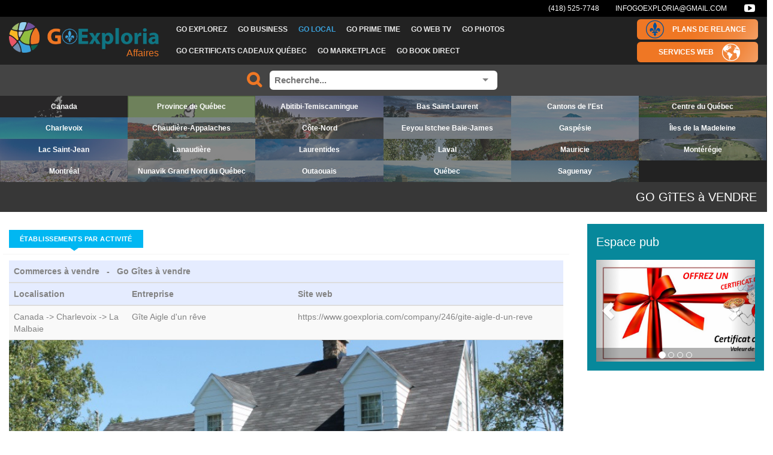

--- FILE ---
content_type: text/html; charset=UTF-8
request_url: https://www.goexploria.com/activity/476/go-gites-a-vendre
body_size: 31840
content:
<!DOCTYPE html>
<!--[if lt IE 7 ]> <html lang="en" class="ie6"> <![endif]-->
<!--[if IE 7 ]> <html lang="en" class="ie7"> <![endif]-->
<!--[if IE 8 ]> <html lang="en" class="ie8"> <![endif]-->
<!--[if IE 9 ]> <html lang="en" class="ie9"> <![endif]-->
<!--[if (gt IE 9)|!(IE)]><!--> <html xmlns="http://www.w3.org/1999/xhtml" xml:lang="en-US" lang="en-US"> <!--<![endif]-->

<!-- Header -->
<head>
<title>Go Gites a vendre | GoExploria</title>
    <meta name="description" content="Go Exploria Marketing Web Coop&nbsp;relance &eacute;conomique Qu&eacute;bec" />
<meta name="viewport"	content="width=device-width, initial-scale=1, maximum-scale=1, user-scalable=no" />
<meta http-equiv="Content-Type" content="text/Html; charset=utf-8" />
<meta name="google-site-verification" content="baMQBu-Vh6WiNQ256Cuk8uAcQTD-0zSbeQ20-_1n1Qo" />
<link media="all" type="text/css" rel="stylesheet" href="https://www.goexploria.com/css/bootstrap.css">

  <link media="all" type="text/css" rel="stylesheet" href="https://www.goexploria.com/css/front/global.css">

	<link media="all" type="text/css" rel="stylesheet" href="http://fonts.googleapis.com/css?family=Lato:300,400,700">

	<link media="all" type="text/css" rel="stylesheet" href="https://www.goexploria.com/css/front/animate.css">

	<link media="all" type="text/css" rel="stylesheet" href="https://www.goexploria.com/css/front/style.css">

	<link media="all" type="text/css" rel="stylesheet" href="https://www.goexploria.com/css/toastr.css">

	<link media="all" type="text/css" rel="stylesheet" href="https://www.goexploria.com/css/front/updates.css">

	<link media="all" type="text/css" rel="stylesheet" href="https://www.goexploria.com/css/front/responsive.css">

	<link media="all" type="text/css" rel="stylesheet" href="https://www.goexploria.com/css/font-awesome.css">

	<link media="all" type="text/css" rel="stylesheet" href="https://www.goexploria.com/css/entypo.css">

	<link media="all" type="text/css" rel="stylesheet" href="https://www.goexploria.com/css/selectize.css">

	<link media="all" type="text/css" rel="stylesheet" href="https://www.goexploria.com/css/ekko-lightbox.css">



	<!-- MegaNavBar
	<link media="all" type="text/css" rel="stylesheet" href="https://www.goexploria.com/js/megaNavbar/css/MegaNavbar.min.css">

	<link media="all" type="text/css" rel="stylesheet" href="https://www.goexploria.com/js/megaNavbar/css/skins/navbar-blue-dark.css">

	<link media="all" type="text/css" rel="stylesheet" href="https://www.goexploria.com/js/megaNavbar/css/animation/animation.css">

	-->

	<!-- CSS for IE -->
	<!--[if lte IE 9]>
	<link rel="stylesheet" type="text/css" href="css/front/ie.css" />
	<![endif]-->
  <link media="all" type="text/css" rel="stylesheet" href="https://www.goexploria.com/css/front/global_custom.css">

	<link media="all" type="text/css" rel="stylesheet" href="https://www.goexploria.com/css/common.css">

	<link media="all" type="text/css" rel="stylesheet" href="https://www.goexploria.com/css/front/custom.css">

	<link media="all" type="text/css" rel="stylesheet" href="https://www.goexploria.com/css/front/menu.css">


  <script src="https://www.goexploria.com/js/jquery/jquery-2.0.2.min.js"></script>

  <script src="https://www.goexploria.com/js/bootstrap/bootstrap.js"></script>

  <script src="https://www.goexploria.com/js/jquery-ui/ui.js"></script>


  
  <script src="https://www.goexploria.com/js/front/waypoints.js"></script>


  <script src="https://www.goexploria.com/js/validation/jsvalidation.js"></script>

  <script src="https://www.goexploria.com/js/toastr.js"></script>

  <script src="https://www.goexploria.com/js/selectize.js"></script>

  <script src="https://www.goexploria.com/js/search-engine.js"></script>


 <!-- <script src="https://www.goexploria.com/js/search-tool.js"></script>
 -->

  <!-- HTML5 shim and Respond.js IE8 support of HTML5 elements and media queries -->
  <!--[if lt IE 9]>
      <script src="http://html5shiv.googlecode.com/svn/trunk/html5.js"></script>

      <script src="http://cdnjs.cloudflare.com/ajax/libs/respond.js/1.4.2/respond.js"></script>

  <![endif]-->

  <script src="https://www.goexploria.com/js/front/theme.js"></script>

  <script src="https://www.goexploria.com/js/ekko-lightbox.min.js"></script>

  <script src="https://www.goexploria.com/js/validation/jsvalidation.js"></script>

  <script src="https://www.goexploria.com/js/front/global.js"></script>

  <script src="https://www.goexploria.com/js/front/custom.js"></script>


  <!-- <script src="https://www.goexploria.com/js/revolution/min.js"></script>
 -->

  <script async src="//pagead2.googlesyndication.com/pagead/js/adsbygoogle.js"></script>
<script>  (adsbygoogle = window.adsbygoogle || []).push({    google_ad_client: "ca-pub-9911589587841602",    enable_page_level_ads: true  });</script>
</head>
<body id="page-wrapper" class="">

<!-- Popup de login -->
<!-- Connexion -->
<div id="travelo-login" class="travelo-login-box travelo-box">
    <!--<div class="seperator"><label>CONNEXION</label></div>
    <form method="POST" action="https://www.goexploria.com/auth/user/login" accept-charset="UTF-8" id="loginForm"><input name="_token" type="hidden" value="kAX7n1Ut6Duyab4CPg72RhaX6CiuvEB6Zl4gEEyw">
        <input type="hidden" name="_token" value="kAX7n1Ut6Duyab4CPg72RhaX6CiuvEB6Zl4gEEyw">
        <div class="form-group">
            <input class="input-text full-width" placeholder="Email" name="identifiant" type="text">
        </div>
        <div class="form-group">
            <input class="input-text full-width" placeholder="Mot de passe" name="password" type="password" value="">
        </div>
        <div class="form-group">
            <a href="https://www.goexploria.com/auth/password/email" class="pull-right link">Mot de passe oubli&eacute; ?</a>
            <div class="checkbox checkbox-inline">
                <input name="remember" type="checkbox" value="null"> Se souvenir de moi
            </div>
        </div>
        <input class="button full-width btn-medium" type="submit" value="Connexion">
    </form>
    
    <div class="seperator"></div>
    <p>Pas encore inscrit ? <a href="https://www.goexploria.com/auth/user/register" class="link">Rejoignez-nous !</a><br>
    <a href="https://www.goexploria.com/auth/user/activate" class="link">Je n&#039;ai pas re&ccedil;u le mail d&#039;activation</a></p>-->

</div>
<!-- Menu -->
<header id="header" class="">
<div class="metanav">
    <div class="container">
        <ul class="quick-menu">
            <!--
            <li class="ribbon">
                                    <a href="javascript:void(0)" id="langTitle">Français</a>
                
                <ul class="menu mini">
                                            <li id="langElement"><a href="/en">&gt; English</a></li>
                                    </ul>
            </li>-->

                <!--
                            <li><a href="#travelo-login" id='login-button'
                       class="soap-popupbox">CONNEXION</a></li>
                <li><a href="https://www.goexploria.com/auth/user/register">INSCRIPTION</a></li>
                            -->
        </ul>
        <ul class="quick-menu">
            <!--<li class="ribbon">
                                    <a href="javascript:void(0)" id="langTitle">Français</a>
                
                <ul class="menu mini">
                                            <li id="langElement"><a href="/en">&gt; English</a></li>
                                    </ul>
            </li>

                            <li><a href="#travelo-login" id='login-button'
                       class="soap-popupbox">CONNEXION</a></li>
                <li><a href="https://www.goexploria.com/auth/user/register">INSCRIPTION</a></li>
                                -->
        </ul>
                <ul class="quick-menu social-menu">
            <li>
                                    <a href="tel:4185257748" class="contact-link" target="_blank">(418) 525-7748</a>
                                                    <a href="mailto:infogoexploria@gmail.com" class="contact-link" target="_blank">infogoexploria@gmail.com</a>
                            </li>

                                                    <li><a href=" https://www.youtube.com/user/explorezlemonde/videos?view_as=subscriber" target="_blank" class="youtube-btn"><i class="fa fa-youtube-play"></i></a></li>
                                    
            <!--<li>
                <a href="#" class="linkedin-btn"><i class="fa fa-linkedin"></i></a>
            </li>-->
        </ul>
            </div>
</div>


<div class="topnav">
    <div class="container">

        <!--<a id="goexploria-logo" href="/fr/"><img src="https://www.goexploria.com/images/logo-go-exploria.png" /></a>-->


        <div class="site-logo-block">
            <a class="navbar-brand site-logo" href="/fr/">
                <img src="https://www.goexploria.com/images/logo-go-exploria-qc-3.png" alt="GoExploria" width="" height="50">
                <div class="subtitle tracking-in-expand">Affaires</div>
            </a>
            <div class="mobile-clearboth"></div>
        </div><!--~./ site-logo-block ~-->

        <div class="nav-wrapper">
            <ul class="nav navbar-nav navbar-left">
                <li class="dropdown-full">
                    <a id="a_tourisme" class="dropdown-toggle effect-underline" href="#"><span class="rubrique-title">GO Explorez</span></a>
                </li>
                <li class="dropdown-full">
                    <a id="a_business" class="dropdown-toggle effect-underline" href="#"><span class="rubrique-title">GO Business</span></a>
                </li>
                <li class="dropdown-full">
                    <a id="a_local" class="dropdown-toggle effect-underline" href="#"><span class="rubrique-title">GO Local</span></a>
                </li>
                <li class="dropdown-full">
                    <a id="a_prime" class="dropdown-toggle effect-underline" href="#"><span class="rubrique-title">GO Prime Time</span></a>
                </li>
                <li class="dropdown-full">
                    <a id="a_videos" class="dropdown-toggle effect-underline" href="#"><span class="rubrique-title">GO Web TV</span></a>
                </li>
                <li class="dropdown-full">
                    <a id="a_photos" class="dropdown-toggle effect-underline" href="#"><span class="rubrique-title">GO Photos</span></a>
                </li>
                <li class="dropdown-full">
                    <a id="a_forfaits" class="dropdown-toggle effect-underline" href="#"><span class="rubrique-title">GO Certificats Cadeaux Québec</span></a>
                </li>
                <li class="dropdown-full">
                    <a id="a_produits" class="dropdown-toggle effect-underline" href="#"><span class="rubrique-title">GO Marketplace</span></a>
                </li>
                <li class="dropdown-full">
                    <a id="a_plus" class="dropdown-toggle effect-underline" href="#"><span class="rubrique-title">GO Book Direct</span></a>
                </li>
                <!--<li class="dropdown-full">
                    <a id="a_photo" class="effect-underline" href="#"><span class="rubrique-title">GO Photos</span></a>
                </li>-->

                <!--
                <li class="dropdown-full">
                    <a id="a_video" class="" href="#"><span class="rubrique-title">GO Vidéo</span></a>
                </li>
                -->
            </ul>


            <div class="relance-right-buttons">
                <a id="a_relance" class="dropdown-toggle" href="https://www.goexploria.com/company/68620/go-exploria-plans-de-relance">
                    <span class="lys-img"><img src="https://www.goexploria.com/images/lysquebecfonce.png" /></span>
                    <span class="rubrique-title">Plans de relance</span>
                </a>
                <a id="a_web" class="dropdown-toggle" href="https://www.goexploria.com/company/68619/go-exploria-services-web">
                    <span class="rubrique-title">Services web</span>
                    <span class="lys-img"><img src="https://www.goexploria.com/images/earth.png" /></span>
                </a>
            </div>
            <!--<a title="Recherche..." id="a_search" class="" href="#"><span
                        class="rubrique-title"><i class="fa fa-search"></i></span></a>-->

        </div>
    </div>
</div>
<div class="header-search">
  <span class="search-engine">
      <select id="search-engine" minChar='3' redirect source='https://www.goexploria.com/search/:data' placeholder="Recherche...">
          <option value="" selected="selected"></option>
      </select>
  </span>
</div>

<!--<div id="search-bar" style="display: none;" class="menu-single-bar">
  <span class="search-engine">
      <select id="search-engine" minChar='3' redirect source='https://www.goexploria.com/search/:data' placeholder="Recherche...">
          <option value="" selected="selected"></option>
      </select>
      <div class="content">
        <p>Recherchez une destination, une entreprise ou même une activité, partout dans le monde!</p>
      </div>
      <a class="search-bar-close" href="#">Fermer</a>
  </span>
</div>-->

<div id="search-company-bar" style="display: none;" class="menu-single-bar">
  <span class="search-company">
      <div class="content">
          <!-- <span class="title">Explorer par catégories</span> -->
          <ul class="bar">
                                <li class="btn-success"><a href="#" class="list_item">Activit&eacute;s hivernales</a>

                      <ul class="sub" style="display: none;">
                                                        <li><a href="https://www.goexploria.com/activity/13/spas-nordiques" class="btn-success self-select" data-id="13"><i class="fa fasmaller fa-chevron-right"></i>  Spas Nordiques</a></li>
                                                        <li><a href="https://www.goexploria.com/activity/875/activites-hiver-charlevoix" class="btn-success self-select" data-id="875"><i class="fa fasmaller fa-chevron-right"></i> Activit&eacute;s hiver Charlevoix</a></li>
                                                        <li><a href="https://www.goexploria.com/activity/707/activites-hivernales-lanaudiere" class="btn-success self-select" data-id="707"><i class="fa fasmaller fa-chevron-right"></i> Activit&eacute;s Hivernales Lanaudi&egrave;re</a></li>
                                                        <li><a href="https://www.goexploria.com/activity/298/centres-et-stations-de-ski" class="btn-success self-select" data-id="298"><i class="fa fasmaller fa-chevron-right"></i> Centres Et Stations De Ski</a></li>
                                                        <li><a href="https://www.goexploria.com/activity/11/chalet-de-glace" class="btn-success self-select" data-id="11"><i class="fa fasmaller fa-chevron-right"></i> Chalet de glace</a></li>
                                                        <li><a href="https://www.goexploria.com/activity/693/circuits-motoneiges" class="btn-success self-select" data-id="693"><i class="fa fasmaller fa-chevron-right"></i> Circuits Motoneiges</a></li>
                                                        <li><a href="https://www.goexploria.com/activity/107/clubs-de-motoneiges" class="btn-success self-select" data-id="107"><i class="fa fasmaller fa-chevron-right"></i> Clubs de motoneiges</a></li>
                                                        <li><a href="https://www.goexploria.com/activity/679/escalade-de-glace" class="btn-success self-select" data-id="679"><i class="fa fasmaller fa-chevron-right"></i> Escalade de Glace</a></li>
                                                        <li><a href="https://www.goexploria.com/activity/744/excursions-en-canot-a-glace" class="btn-success self-select" data-id="744"><i class="fa fasmaller fa-chevron-right"></i> Excursions en canot &agrave; glace</a></li>
                                                        <li><a href="https://www.goexploria.com/activity/216/experience-hiver-mont-valin" class="btn-success self-select" data-id="216"><i class="fa fasmaller fa-chevron-right"></i> Exp&eacute;rience hiver Mont-Valin </a></li>
                                                        <li><a href="https://www.goexploria.com/activity/95/experiences-hivernales-charlevoix" class="btn-success self-select" data-id="95"><i class="fa fasmaller fa-chevron-right"></i> Exp&eacute;riences hivernales Charlevoix</a></li>
                                                        <li><a href="https://www.goexploria.com/activity/458/fat-bike-hivernal" class="btn-success self-select" data-id="458"><i class="fa fasmaller fa-chevron-right"></i> Fat Bike hivernal</a></li>
                                                        <li><a href="https://www.goexploria.com/activity/18/forfaits-hivernales" class="btn-success self-select" data-id="18"><i class="fa fasmaller fa-chevron-right"></i> Forfaits hivernales</a></li>
                                                        <li><a href="https://www.goexploria.com/activity/190/location-de-motoneiges-beaupre" class="btn-success self-select" data-id="190"><i class="fa fasmaller fa-chevron-right"></i> Location de motoneiges Beaupr&eacute;</a></li>
                                                        <li><a href="https://www.goexploria.com/activity/17/location-motoneige" class="btn-success self-select" data-id="17"><i class="fa fasmaller fa-chevron-right"></i> Location motoneige</a></li>
                                                        <li><a href="https://www.goexploria.com/activity/9/peche-blanche" class="btn-success self-select" data-id="9"><i class="fa fasmaller fa-chevron-right"></i> P&ecirc;che blanche</a></li>
                                                        <li><a href="https://www.goexploria.com/activity/224/peche-blanche-quebec" class="btn-success self-select" data-id="224"><i class="fa fasmaller fa-chevron-right"></i> P&ecirc;che blanche Qu&eacute;bec</a></li>
                                                        <li><a href="https://www.goexploria.com/activity/430/relais-de-motoneiges" class="btn-success self-select" data-id="430"><i class="fa fasmaller fa-chevron-right"></i> Relais de Motoneiges</a></li>
                                                        <li><a href="https://www.goexploria.com/activity/10/safari-d-observation" class="btn-success self-select" data-id="10"><i class="fa fasmaller fa-chevron-right"></i> Safari d&#039;observation</a></li>
                                                        <li><a href="https://www.goexploria.com/activity/158/ski-de-fond-et-raquettes" class="btn-success self-select" data-id="158"><i class="fa fasmaller fa-chevron-right"></i> Ski de fond et Raquettes</a></li>
                                                        <li><a href="https://www.goexploria.com/activity/185/ski-raquettes" class="btn-success self-select" data-id="185"><i class="fa fasmaller fa-chevron-right"></i> Ski raquettes</a></li>
                                                        <li><a href="https://www.goexploria.com/activity/219/snobear" class="btn-success self-select" data-id="219"><i class="fa fasmaller fa-chevron-right"></i> Snobear</a></li>
                                                        <li><a href="https://www.goexploria.com/activity/12/stations-de-glisse" class="btn-success self-select" data-id="12"><i class="fa fasmaller fa-chevron-right"></i> Stations de glisse</a></li>
                                                        <li><a href="https://www.goexploria.com/activity/756/taxi-navettes-motoneige" class="btn-success self-select" data-id="756"><i class="fa fasmaller fa-chevron-right"></i> Taxi Navettes Motoneige</a></li>
                                                        <li><a href="https://www.goexploria.com/activity/791/track-n-go" class="btn-success self-select" data-id="791"><i class="fa fasmaller fa-chevron-right"></i> TRACK N GO</a></li>
                                                        <li><a href="https://www.goexploria.com/activity/7/traineau-a-chiens" class="btn-success self-select" data-id="7"><i class="fa fasmaller fa-chevron-right"></i> Tra&icirc;neau &agrave; chiens</a></li>
                                                        <li><a href="https://www.goexploria.com/activity/64/via-ferrata-hiver" class="btn-success self-select" data-id="64"><i class="fa fasmaller fa-chevron-right"></i> Via ferrata hiver</a></li>
                                                        <li><a href="https://www.goexploria.com/activity/876/via-ferrata-hivernal" class="btn-success self-select" data-id="876"><i class="fa fasmaller fa-chevron-right"></i> Via Ferrata Hivernal</a></li>
                                                </ul>

                  </li>
                                <li class="btn-success"><a href="#" class="list_item">Activit&eacute;s nautiques</a>

                      <ul class="sub" style="display: none;">
                                                        <li><a href="https://www.goexploria.com/activity/62/canyoning" class="btn-success self-select" data-id="62"><i class="fa fasmaller fa-chevron-right"></i> Canyoning</a></li>
                                                        <li><a href="https://www.goexploria.com/activity/209/chaloupes-de-location" class="btn-success self-select" data-id="209"><i class="fa fasmaller fa-chevron-right"></i> Chaloupes de location</a></li>
                                                        <li><a href="https://www.goexploria.com/activity/554/cours-de-kayak-en-eau-vive" class="btn-success self-select" data-id="554"><i class="fa fasmaller fa-chevron-right"></i> Cours de kayak en eau vive</a></li>
                                                        <li><a href="https://www.goexploria.com/activity/605/croisiere-au-baleine-bergeronnes" class="btn-success self-select" data-id="605"><i class="fa fasmaller fa-chevron-right"></i> Croisi&egrave;re au Baleine Bergeronnes</a></li>
                                                        <li><a href="https://www.goexploria.com/activity/268/croisiere-en-zodiac" class="btn-success self-select" data-id="268"><i class="fa fasmaller fa-chevron-right"></i> Croisi&egrave;re en Zodiac</a></li>
                                                        <li><a href="https://www.goexploria.com/activity/67/croisieres" class="btn-success self-select" data-id="67"><i class="fa fasmaller fa-chevron-right"></i> Croisi&egrave;res</a></li>
                                                        <li><a href="https://www.goexploria.com/activity/25/croisieres-aux-baleines" class="btn-success self-select" data-id="25"><i class="fa fasmaller fa-chevron-right"></i> Croisi&egrave;res aux baleines</a></li>
                                                        <li><a href="https://www.goexploria.com/activity/603/croisieres-aux-baleines-escoumins" class="btn-success self-select" data-id="603"><i class="fa fasmaller fa-chevron-right"></i> Croisi&egrave;res aux Baleines Escoumins</a></li>
                                                        <li><a href="https://www.goexploria.com/activity/604/croisieres-aux-baleines-tadoussac" class="btn-success self-select" data-id="604"><i class="fa fasmaller fa-chevron-right"></i> Croisi&egrave;res aux Baleines Tadoussac</a></li>
                                                        <li><a href="https://www.goexploria.com/activity/920/croisieres-charlevoix" class="btn-success self-select" data-id="920"><i class="fa fasmaller fa-chevron-right"></i> Croisi&egrave;res Charlevoix</a></li>
                                                        <li><a href="https://www.goexploria.com/activity/834/descentes-en-riviere" class="btn-success self-select" data-id="834"><i class="fa fasmaller fa-chevron-right"></i> Descentes en rivi&egrave;re</a></li>
                                                        <li><a href="https://www.goexploria.com/activity/931/entreprises-a-vendre-charlevoix" class="btn-success self-select" data-id="931"><i class="fa fasmaller fa-chevron-right"></i> Entreprises &agrave; vendre Charlevoix</a></li>
                                                        <li><a href="https://www.goexploria.com/activity/292/expeditions-en-canot-camping" class="btn-success self-select" data-id="292"><i class="fa fasmaller fa-chevron-right"></i> Exp&eacute;ditions en canot camping</a></li>
                                                        <li><a href="https://www.goexploria.com/activity/576/glissades-d-eau" class="btn-success self-select" data-id="576"><i class="fa fasmaller fa-chevron-right"></i> Glissades d&#039;eau</a></li>
                                                        <li><a href="https://www.goexploria.com/activity/204/go-top-kayak" class="btn-success self-select" data-id="204"><i class="fa fasmaller fa-chevron-right"></i> Go Top Kayak</a></li>
                                                        <li><a href="https://www.goexploria.com/activity/570/initiation-au-kayak-d-eau-vive" class="btn-success self-select" data-id="570"><i class="fa fasmaller fa-chevron-right"></i> Initiation au Kayak d&#039;eau vive</a></li>
                                                        <li><a href="https://www.goexploria.com/activity/573/initiation-au-kayak-de-riviere" class="btn-success self-select" data-id="573"><i class="fa fasmaller fa-chevron-right"></i> INITIATION AU KAYAK DE RIVI&Egrave;RE</a></li>
                                                        <li><a href="https://www.goexploria.com/activity/647/jeux-gonflables" class="btn-success self-select" data-id="647"><i class="fa fasmaller fa-chevron-right"></i> Jeux gonflables</a></li>
                                                        <li><a href="https://www.goexploria.com/activity/571/kayak-cote-de-beaupre" class="btn-success self-select" data-id="571"><i class="fa fasmaller fa-chevron-right"></i> Kayak C&ocirc;te-de-Beaupr&eacute;</a></li>
                                                        <li><a href="https://www.goexploria.com/activity/27/kayak-d-eau-vive" class="btn-success self-select" data-id="27"><i class="fa fasmaller fa-chevron-right"></i> Kayak d&#039;eau vive</a></li>
                                                        <li><a href="https://www.goexploria.com/activity/26/kayak-de-mer" class="btn-success self-select" data-id="26"><i class="fa fasmaller fa-chevron-right"></i> Kayak de mer</a></li>
                                                        <li><a href="https://www.goexploria.com/activity/15/kite-surf" class="btn-success self-select" data-id="15"><i class="fa fasmaller fa-chevron-right"></i> Kite surf</a></li>
                                                        <li><a href="https://www.goexploria.com/activity/276/location-de-canot-kayak" class="btn-success self-select" data-id="276"><i class="fa fasmaller fa-chevron-right"></i> Location de canot-kayak</a></li>
                                                        <li><a href="https://www.goexploria.com/activity/271/location-de-motomarine" class="btn-success self-select" data-id="271"><i class="fa fasmaller fa-chevron-right"></i> Location de motomarine</a></li>
                                                        <li><a href="https://www.goexploria.com/activity/634/location-de-paddle-boards" class="btn-success self-select" data-id="634"><i class="fa fasmaller fa-chevron-right"></i> Location de Paddle Boards</a></li>
                                                        <li><a href="https://www.goexploria.com/activity/638/location-de-planche-a-voile" class="btn-success self-select" data-id="638"><i class="fa fasmaller fa-chevron-right"></i> LOCATION DE PLANCHE &Agrave; VOILE</a></li>
                                                        <li><a href="https://www.goexploria.com/activity/205/location-equipement-nautique" class="btn-success self-select" data-id="205"><i class="fa fasmaller fa-chevron-right"></i> Location &eacute;quipement nautique</a></li>
                                                        <li><a href="https://www.goexploria.com/activity/878/location-motomarines-quebec" class="btn-success self-select" data-id="878"><i class="fa fasmaller fa-chevron-right"></i> Location Motomarines Qu&eacute;bec</a></li>
                                                        <li><a href="https://www.goexploria.com/activity/631/locations-de-pedallo" class="btn-success self-select" data-id="631"><i class="fa fasmaller fa-chevron-right"></i> Locations de p&eacute;dallo</a></li>
                                                        <li><a href="https://www.goexploria.com/activity/283/marinas" class="btn-success self-select" data-id="283"><i class="fa fasmaller fa-chevron-right"></i> Marinas</a></li>
                                                        <li><a href="https://www.goexploria.com/activity/192/mayak-polo" class="btn-success self-select" data-id="192"><i class="fa fasmaller fa-chevron-right"></i> Mayak Polo</a></li>
                                                        <li><a href="https://www.goexploria.com/activity/203/motomarines" class="btn-success self-select" data-id="203"><i class="fa fasmaller fa-chevron-right"></i> Motomarines</a></li>
                                                        <li><a href="https://www.goexploria.com/activity/936/paddleboard" class="btn-success self-select" data-id="936"><i class="fa fasmaller fa-chevron-right"></i> Paddleboard</a></li>
                                                        <li><a href="https://www.goexploria.com/activity/572/plages-beaupre" class="btn-success self-select" data-id="572"><i class="fa fasmaller fa-chevron-right"></i> Plages Beaupr&eacute;</a></li>
                                                        <li><a href="https://www.goexploria.com/activity/464/plages-publiques" class="btn-success self-select" data-id="464"><i class="fa fasmaller fa-chevron-right"></i> Plages publiques</a></li>
                                                        <li><a href="https://www.goexploria.com/activity/606/plongees-scientifiques" class="btn-success self-select" data-id="606"><i class="fa fasmaller fa-chevron-right"></i> Plong&eacute;es Scientifiques</a></li>
                                                        <li><a href="https://www.goexploria.com/activity/618/plongees-sous-marine" class="btn-success self-select" data-id="618"><i class="fa fasmaller fa-chevron-right"></i> Plong&eacute;es Sous-Marine</a></li>
                                                        <li><a href="https://www.goexploria.com/activity/833/promenades-et-observations-en-riviere" class="btn-success self-select" data-id="833"><i class="fa fasmaller fa-chevron-right"></i> Promenades et observations en rivi&egrave;re</a></li>
                                                        <li><a href="https://www.goexploria.com/activity/646/voile-formation" class="btn-success self-select" data-id="646"><i class="fa fasmaller fa-chevron-right"></i> VOILE FORMATION</a></li>
                                                        <li><a href="https://www.goexploria.com/activity/477/wake-surf" class="btn-success self-select" data-id="477"><i class="fa fasmaller fa-chevron-right"></i> Wake surf</a></li>
                                                        <li><a href="https://www.goexploria.com/activity/637/wing-surf" class="btn-success self-select" data-id="637"><i class="fa fasmaller fa-chevron-right"></i> Wing surf</a></li>
                                                </ul>

                  </li>
                                <li class="btn-success"><a href="#" class="list_item">Activit&eacute;s plein air</a>

                      <ul class="sub" style="display: none;">
                                                        <li><a href="https://www.goexploria.com/activity/839/activites-plein-air-charlevoix" class="btn-success self-select" data-id="839"><i class="fa fasmaller fa-chevron-right"></i> Activit&eacute;s Plein Air Charlevoix</a></li>
                                                        <li><a href="https://www.goexploria.com/activity/937/activites-plein-air-havre-st-pierre" class="btn-success self-select" data-id="937"><i class="fa fasmaller fa-chevron-right"></i> Activit&eacute;s plein air Havre St-Pierre</a></li>
                                                        <li><a href="https://www.goexploria.com/activity/332/alimentations-sportives" class="btn-success self-select" data-id="332"><i class="fa fasmaller fa-chevron-right"></i> Alimentations Sportives</a></li>
                                                        <li><a href="https://www.goexploria.com/activity/201/boutiques-sports-plein-air" class="btn-success self-select" data-id="201"><i class="fa fasmaller fa-chevron-right"></i> Boutiques sports plein air</a></li>
                                                        <li><a href="https://www.goexploria.com/activity/725/boutiques-velos" class="btn-success self-select" data-id="725"><i class="fa fasmaller fa-chevron-right"></i> Boutiques V&eacute;los</a></li>
                                                        <li><a href="https://www.goexploria.com/activity/63/canyoning" class="btn-success self-select" data-id="63"><i class="fa fasmaller fa-chevron-right"></i> Canyoning</a></li>
                                                        <li><a href="https://www.goexploria.com/activity/872/circuits-plein-air-et-montagnes" class="btn-success self-select" data-id="872"><i class="fa fasmaller fa-chevron-right"></i> Circuits Plein Air et Montagnes</a></li>
                                                        <li><a href="https://www.goexploria.com/activity/184/clubs-de-golf-au-quebec" class="btn-success self-select" data-id="184"><i class="fa fasmaller fa-chevron-right"></i> Clubs de golf au Qu&eacute;bec</a></li>
                                                        <li><a href="https://www.goexploria.com/activity/555/cours-de-kayak-en-eau-vive" class="btn-success self-select" data-id="555"><i class="fa fasmaller fa-chevron-right"></i> Cours de kayak en eau vive</a></li>
                                                        <li><a href="https://www.goexploria.com/activity/126/equitation" class="btn-success self-select" data-id="126"><i class="fa fasmaller fa-chevron-right"></i> &eacute;quitation</a></li>
                                                        <li><a href="https://www.goexploria.com/activity/169/escalade-de-rocher" class="btn-success self-select" data-id="169"><i class="fa fasmaller fa-chevron-right"></i> Escalade de rocher</a></li>
                                                        <li><a href="https://www.goexploria.com/activity/459/fat-bike" class="btn-success self-select" data-id="459"><i class="fa fasmaller fa-chevron-right"></i> Fat Bike</a></li>
                                                        <li><a href="https://www.goexploria.com/activity/578/geocaching" class="btn-success self-select" data-id="578"><i class="fa fasmaller fa-chevron-right"></i> G&eacute;ocaching</a></li>
                                                        <li><a href="https://www.goexploria.com/activity/130/grottes" class="btn-success self-select" data-id="130"><i class="fa fasmaller fa-chevron-right"></i> Grottes</a></li>
                                                        <li><a href="https://www.goexploria.com/activity/460/location-d-equipements-de-plein-air" class="btn-success self-select" data-id="460"><i class="fa fasmaller fa-chevron-right"></i> Location d&#039;&eacute;quipements de plein air</a></li>
                                                        <li><a href="https://www.goexploria.com/activity/258/location-de-kayaks-de-mer" class="btn-success self-select" data-id="258"><i class="fa fasmaller fa-chevron-right"></i> Location de Kayaks de mer</a></li>
                                                        <li><a href="https://www.goexploria.com/activity/761/location-de-velo-montagne-electrique" class="btn-success self-select" data-id="761"><i class="fa fasmaller fa-chevron-right"></i> Location de V&eacute;lo montagne &Eacute;lectrique</a></li>
                                                        <li><a href="https://www.goexploria.com/activity/934/location-de-velos-hybrides" class="btn-success self-select" data-id="934"><i class="fa fasmaller fa-chevron-right"></i> Location de v&eacute;los hybrides</a></li>
                                                        <li><a href="https://www.goexploria.com/activity/935/location-de-velos-quadricycles" class="btn-success self-select" data-id="935"><i class="fa fasmaller fa-chevron-right"></i> Location de v&eacute;los quadricycles</a></li>
                                                        <li><a href="https://www.goexploria.com/activity/632/locations-de-velo-de-montagne" class="btn-success self-select" data-id="632"><i class="fa fasmaller fa-chevron-right"></i> Locations de v&eacute;lo de montagne</a></li>
                                                        <li><a href="https://www.goexploria.com/activity/636/observation-de-cerfs-de-virginie" class="btn-success self-select" data-id="636"><i class="fa fasmaller fa-chevron-right"></i> Observation de cerfs de virginie</a></li>
                                                        <li><a href="https://www.goexploria.com/activity/197/observation-de-l-ours-noir" class="btn-success self-select" data-id="197"><i class="fa fasmaller fa-chevron-right"></i> Observation de l&#039;ours noir</a></li>
                                                        <li><a href="https://www.goexploria.com/activity/199/observation-du-castor" class="btn-success self-select" data-id="199"><i class="fa fasmaller fa-chevron-right"></i> Observation du castor</a></li>
                                                        <li><a href="https://www.goexploria.com/activity/122/paintball" class="btn-success self-select" data-id="122"><i class="fa fasmaller fa-chevron-right"></i> Paintball</a></li>
                                                        <li><a href="https://www.goexploria.com/activity/111/parcs-et-reserves" class="btn-success self-select" data-id="111"><i class="fa fasmaller fa-chevron-right"></i> Parcs et r&eacute;serves</a></li>
                                                        <li><a href="https://www.goexploria.com/activity/645/pistes-cyclables" class="btn-success self-select" data-id="645"><i class="fa fasmaller fa-chevron-right"></i> Pistes Cyclables</a></li>
                                                        <li><a href="https://www.goexploria.com/activity/773/pret-a-camper-sur-roues" class="btn-success self-select" data-id="773"><i class="fa fasmaller fa-chevron-right"></i> Pr&ecirc;t-a-camper-sur-roues</a></li>
                                                        <li><a href="https://www.goexploria.com/activity/726/pumptrack" class="btn-success self-select" data-id="726"><i class="fa fasmaller fa-chevron-right"></i> Pumptrack</a></li>
                                                        <li><a href="https://www.goexploria.com/activity/243/salon-sports-plein-air-quebec" class="btn-success self-select" data-id="243"><i class="fa fasmaller fa-chevron-right"></i> Salon Sports Plein Air Qu&eacute;bec</a></li>
                                                        <li><a href="https://www.goexploria.com/activity/28/sentiers-de-randonnee-pedestre" class="btn-success self-select" data-id="28"><i class="fa fasmaller fa-chevron-right"></i> Sentiers de randonn&eacute;e p&eacute;destre</a></li>
                                                        <li><a href="https://www.goexploria.com/activity/30/sentiers-de-velo-de-montagne" class="btn-success self-select" data-id="30"><i class="fa fasmaller fa-chevron-right"></i> Sentiers de v&eacute;lo de  montagne</a></li>
                                                        <li><a href="https://www.goexploria.com/activity/116/speleologie" class="btn-success self-select" data-id="116"><i class="fa fasmaller fa-chevron-right"></i> Sp&eacute;l&eacute;ologie</a></li>
                                                        <li><a href="https://www.goexploria.com/activity/753/taxi-navettes" class="btn-success self-select" data-id="753"><i class="fa fasmaller fa-chevron-right"></i> Taxi Navettes </a></li>
                                                        <li><a href="https://www.goexploria.com/activity/389/tente-sur-toit-de-vehicule" class="btn-success self-select" data-id="389"><i class="fa fasmaller fa-chevron-right"></i> Tente sur toit de v&eacute;hicule</a></li>
                                                        <li><a href="https://www.goexploria.com/activity/461/velo-de-montagne-electrique-quebec" class="btn-success self-select" data-id="461"><i class="fa fasmaller fa-chevron-right"></i> V&eacute;lo de montagne &eacute;lectrique Qu&eacute;bec</a></li>
                                                        <li><a href="https://www.goexploria.com/activity/29/via-ferrata" class="btn-success self-select" data-id="29"><i class="fa fasmaller fa-chevron-right"></i> Via ferrata</a></li>
                                                        <li><a href="https://www.goexploria.com/activity/909/visite-de-parcs" class="btn-success self-select" data-id="909"><i class="fa fasmaller fa-chevron-right"></i> Visite de parcs</a></li>
                                                </ul>

                  </li>
                                <li class="btn-success"><a href="#" class="list_item">Agrotourisme et terroir</a>

                      <ul class="sub" style="display: none;">
                                                        <li><a href="https://www.goexploria.com/activity/801/agences-importations-vins" class="btn-success self-select" data-id="801"><i class="fa fasmaller fa-chevron-right"></i> Agences Importations Vins</a></li>
                                                        <li><a href="https://www.goexploria.com/activity/171/auto-cueillettes" class="btn-success self-select" data-id="171"><i class="fa fasmaller fa-chevron-right"></i> Auto-Cueillettes</a></li>
                                                        <li><a href="https://www.goexploria.com/activity/959/bleuetieres" class="btn-success self-select" data-id="959"><i class="fa fasmaller fa-chevron-right"></i> BLEUETI&Egrave;RES</a></li>
                                                        <li><a href="https://www.goexploria.com/activity/196/boite-degustation-du-terroir" class="btn-success self-select" data-id="196"><i class="fa fasmaller fa-chevron-right"></i> Bo&icirc;te d&eacute;gustation du terroir</a></li>
                                                        <li><a href="https://www.goexploria.com/activity/16/boites-cadeaux-terroir" class="btn-success self-select" data-id="16"><i class="fa fasmaller fa-chevron-right"></i> Bo&icirc;tes cadeaux du terroir</a></li>
                                                        <li><a href="https://www.goexploria.com/activity/34/boites-cadeaux-thematiques" class="btn-success self-select" data-id="34"><i class="fa fasmaller fa-chevron-right"></i> Bo&icirc;tes cadeaux th&eacute;matiques</a></li>
                                                        <li><a href="https://www.goexploria.com/activity/22/boucheries-artisanales" class="btn-success self-select" data-id="22"><i class="fa fasmaller fa-chevron-right"></i> Boucheries artisanales</a></li>
                                                        <li><a href="https://www.goexploria.com/activity/83/boulangeries-artisanales" class="btn-success self-select" data-id="83"><i class="fa fasmaller fa-chevron-right"></i> Boulangeries artisanales</a></li>
                                                        <li><a href="https://www.goexploria.com/activity/21/boutiques-du-terroir" class="btn-success self-select" data-id="21"><i class="fa fasmaller fa-chevron-right"></i> Boutiques du terroir</a></li>
                                                        <li><a href="https://www.goexploria.com/activity/284/cabanes-a-sucre" class="btn-success self-select" data-id="284"><i class="fa fasmaller fa-chevron-right"></i> Cabanes &agrave; Sucre</a></li>
                                                        <li><a href="https://www.goexploria.com/activity/614/charcuteries-bio" class="btn-success self-select" data-id="614"><i class="fa fasmaller fa-chevron-right"></i> Charcuteries Bio</a></li>
                                                        <li><a href="https://www.goexploria.com/activity/77/cidreries" class="btn-success self-select" data-id="77"><i class="fa fasmaller fa-chevron-right"></i> Cidreries</a></li>
                                                        <li><a href="https://www.goexploria.com/activity/348/circuits-du-terroir" class="btn-success self-select" data-id="348"><i class="fa fasmaller fa-chevron-right"></i> Circuits du Terroir</a></li>
                                                        <li><a href="https://www.goexploria.com/activity/818/circuits-terroir-charlevoix" class="btn-success self-select" data-id="818"><i class="fa fasmaller fa-chevron-right"></i> CIRCUITS TERROIR CHARLEVOIX</a></li>
                                                        <li><a href="https://www.goexploria.com/activity/904/circuits-terroir-chaudiere-appalaches" class="btn-success self-select" data-id="904"><i class="fa fasmaller fa-chevron-right"></i> CIRCUITS TERROIR CHAUDI&Egrave;RE-APPALACHES</a></li>
                                                        <li><a href="https://www.goexploria.com/activity/803/circuits-terroir-cote-de-beaupre" class="btn-success self-select" data-id="803"><i class="fa fasmaller fa-chevron-right"></i> CIRCUITS TERROIR COTE DE BEAUPR&Eacute;</a></li>
                                                        <li><a href="https://www.goexploria.com/activity/902/circuits-terroir-portneuf" class="btn-success self-select" data-id="902"><i class="fa fasmaller fa-chevron-right"></i> Circuits Terroir Portneuf</a></li>
                                                        <li><a href="https://www.goexploria.com/activity/903/cochon-de-lait-quebec" class="btn-success self-select" data-id="903"><i class="fa fasmaller fa-chevron-right"></i> Cochon de lait Qu&eacute;bec</a></li>
                                                        <li><a href="https://www.goexploria.com/activity/437/dindons-sauvages" class="btn-success self-select" data-id="437"><i class="fa fasmaller fa-chevron-right"></i> Dindons sauvages</a></li>
                                                        <li><a href="https://www.goexploria.com/activity/195/elevage-de-cerfs" class="btn-success self-select" data-id="195"><i class="fa fasmaller fa-chevron-right"></i> &Eacute;levage de cerfs</a></li>
                                                        <li><a href="https://www.goexploria.com/activity/147/erablieres" class="btn-success self-select" data-id="147"><i class="fa fasmaller fa-chevron-right"></i> Erabli&egrave;res</a></li>
                                                        <li><a href="https://www.goexploria.com/activity/411/fermes" class="btn-success self-select" data-id="411"><i class="fa fasmaller fa-chevron-right"></i> Fermes</a></li>
                                                        <li><a href="https://www.goexploria.com/activity/443/fermes-d-elevages" class="btn-success self-select" data-id="443"><i class="fa fasmaller fa-chevron-right"></i> Fermes d&#039;&eacute;levages</a></li>
                                                        <li><a href="https://www.goexploria.com/activity/413/fines-herbes" class="btn-success self-select" data-id="413"><i class="fa fasmaller fa-chevron-right"></i> Fines Herbes</a></li>
                                                        <li><a href="https://www.goexploria.com/activity/412/foie-gras-d-oie" class="btn-success self-select" data-id="412"><i class="fa fasmaller fa-chevron-right"></i> FOIE GRAS D&rsquo;OIE</a></li>
                                                        <li><a href="https://www.goexploria.com/activity/24/fromageries" class="btn-success self-select" data-id="24"><i class="fa fasmaller fa-chevron-right"></i> Fromageries</a></li>
                                                        <li><a href="https://www.goexploria.com/activity/590/fromages-du-quebec" class="btn-success self-select" data-id="590"><i class="fa fasmaller fa-chevron-right"></i> Fromages du Qu&eacute;bec</a></li>
                                                        <li><a href="https://www.goexploria.com/activity/373/gelato-en-gros" class="btn-success self-select" data-id="373"><i class="fa fasmaller fa-chevron-right"></i> Gelato en gros</a></li>
                                                        <li><a href="https://www.goexploria.com/activity/829/hydromiel" class="btn-success self-select" data-id="829"><i class="fa fasmaller fa-chevron-right"></i> Hydromiel</a></li>
                                                        <li><a href="https://www.goexploria.com/activity/110/kiosques-du-terroir" class="btn-success self-select" data-id="110"><i class="fa fasmaller fa-chevron-right"></i> Kiosques du terroir</a></li>
                                                        <li><a href="https://www.goexploria.com/activity/747/location-de-four-au-bois-quebec" class="btn-success self-select" data-id="747"><i class="fa fasmaller fa-chevron-right"></i> LOCATION DE FOUR AU BOIS QU&Eacute;BEC</a></li>
                                                        <li><a href="https://www.goexploria.com/activity/138/microbrasseries" class="btn-success self-select" data-id="138"><i class="fa fasmaller fa-chevron-right"></i> Microbrasseries</a></li>
                                                        <li><a href="https://www.goexploria.com/activity/75/mielleries" class="btn-success self-select" data-id="75"><i class="fa fasmaller fa-chevron-right"></i> Mielleries</a></li>
                                                        <li><a href="https://www.goexploria.com/activity/286/mixologies" class="btn-success self-select" data-id="286"><i class="fa fasmaller fa-chevron-right"></i> Mixologies</a></li>
                                                        <li><a href="https://www.goexploria.com/activity/796/oenotourisme" class="btn-success self-select" data-id="796"><i class="fa fasmaller fa-chevron-right"></i> Oenotourisme</a></li>
                                                        <li><a href="https://www.goexploria.com/activity/151/patisseries" class="btn-success self-select" data-id="151"><i class="fa fasmaller fa-chevron-right"></i> P&acirc;tisseries</a></li>
                                                        <li><a href="https://www.goexploria.com/activity/870/pisciculture" class="btn-success self-select" data-id="870"><i class="fa fasmaller fa-chevron-right"></i> Pisciculture</a></li>
                                                        <li><a href="https://www.goexploria.com/activity/23/plats-gourmets" class="btn-success self-select" data-id="23"><i class="fa fasmaller fa-chevron-right"></i> Plats Gourmets</a></li>
                                                        <li><a href="https://www.goexploria.com/activity/170/pomiculteurs" class="btn-success self-select" data-id="170"><i class="fa fasmaller fa-chevron-right"></i> Pomiculteurs</a></li>
                                                        <li><a href="https://www.goexploria.com/activity/534/produits-biologiques" class="btn-success self-select" data-id="534"><i class="fa fasmaller fa-chevron-right"></i> Produits biologiques</a></li>
                                                        <li><a href="https://www.goexploria.com/activity/442/produits-de-l-argousier" class="btn-success self-select" data-id="442"><i class="fa fasmaller fa-chevron-right"></i> Produits de l&#039;argousier</a></li>
                                                        <li><a href="https://www.goexploria.com/activity/131/route-des-saveurs-charlevoix" class="btn-success self-select" data-id="131"><i class="fa fasmaller fa-chevron-right"></i> Route des saveurs Charlevoix</a></li>
                                                        <li><a href="https://www.goexploria.com/activity/121/routes-gourmandes-du-quebec" class="btn-success self-select" data-id="121"><i class="fa fasmaller fa-chevron-right"></i> Routes gourmandes du Qu&eacute;bec</a></li>
                                                        <li><a href="https://www.goexploria.com/activity/49/saumon-fume" class="btn-success self-select" data-id="49"><i class="fa fasmaller fa-chevron-right"></i> Saumon Fum&eacute;</a></li>
                                                        <li><a href="https://www.goexploria.com/activity/517/spiriteux-made-in-quebec" class="btn-success self-select" data-id="517"><i class="fa fasmaller fa-chevron-right"></i> Spiriteux made in Qu&eacute;bec</a></li>
                                                        <li><a href="https://www.goexploria.com/activity/35/tables-champetres" class="btn-success self-select" data-id="35"><i class="fa fasmaller fa-chevron-right"></i> Tables Champ&ecirc;tres</a></li>
                                                        <li><a href="https://www.goexploria.com/activity/384/vergers" class="btn-success self-select" data-id="384"><i class="fa fasmaller fa-chevron-right"></i> Vergers</a></li>
                                                        <li><a href="https://www.goexploria.com/activity/365/viande-bio-quebec" class="btn-success self-select" data-id="365"><i class="fa fasmaller fa-chevron-right"></i> Viande Bio Qu&eacute;bec</a></li>
                                                        <li><a href="https://www.goexploria.com/activity/269/viande-de-chevreau" class="btn-success self-select" data-id="269"><i class="fa fasmaller fa-chevron-right"></i> Viande de chevreau</a></li>
                                                        <li><a href="https://www.goexploria.com/activity/794/viande-quebec" class="btn-success self-select" data-id="794"><i class="fa fasmaller fa-chevron-right"></i> Viande Qu&eacute;bec</a></li>
                                                        <li><a href="https://www.goexploria.com/activity/66/vignobles" class="btn-success self-select" data-id="66"><i class="fa fasmaller fa-chevron-right"></i> Vignobles</a></li>
                                                        <li><a href="https://www.goexploria.com/activity/86/vin-aperitif" class="btn-success self-select" data-id="86"><i class="fa fasmaller fa-chevron-right"></i> Vin ap&eacute;ritif</a></li>
                                                        <li><a href="https://www.goexploria.com/activity/364/vinaigreries" class="btn-success self-select" data-id="364"><i class="fa fasmaller fa-chevron-right"></i> Vinaigreries</a></li>
                                                        <li><a href="https://www.goexploria.com/activity/20/visite-a-la-ferme" class="btn-success self-select" data-id="20"><i class="fa fasmaller fa-chevron-right"></i> Visite &agrave; la ferme</a></li>
                                                </ul>

                  </li>
                                <li class="btn-success"><a href="#" class="list_item">AlimentatIon Bio</a>

                      <ul class="sub" style="display: none;">
                                                        <li><a href="https://www.goexploria.com/activity/407/fermes-bio" class="btn-success self-select" data-id="407"><i class="fa fasmaller fa-chevron-right"></i> Fermes Bio</a></li>
                                                </ul>

                  </li>
                                <li class="btn-success"><a href="#" class="list_item">Art et culture</a>

                      <ul class="sub" style="display: none;">
                                                        <li><a href="https://www.goexploria.com/activity/282/artiste-en-arts-visuels" class="btn-success self-select" data-id="282"><i class="fa fasmaller fa-chevron-right"></i> Artiste en arts visuels</a></li>
                                                        <li><a href="https://www.goexploria.com/activity/456/artistes-artisans" class="btn-success self-select" data-id="456"><i class="fa fasmaller fa-chevron-right"></i> Artistes Artisans</a></li>
                                                        <li><a href="https://www.goexploria.com/activity/267/artistes-pierres-et-argiles" class="btn-success self-select" data-id="267"><i class="fa fasmaller fa-chevron-right"></i> Artistes pierres et argiles</a></li>
                                                        <li><a href="https://www.goexploria.com/activity/593/ateliers-scolaires" class="btn-success self-select" data-id="593"><i class="fa fasmaller fa-chevron-right"></i> Ateliers scolaires</a></li>
                                                        <li><a href="https://www.goexploria.com/activity/165/autochtones-du-quebec" class="btn-success self-select" data-id="165"><i class="fa fasmaller fa-chevron-right"></i> Autochtones du Qu&eacute;bec</a></li>
                                                        <li><a href="https://www.goexploria.com/activity/168/calligraphies" class="btn-success self-select" data-id="168"><i class="fa fasmaller fa-chevron-right"></i> Calligraphies</a></li>
                                                        <li><a href="https://www.goexploria.com/activity/591/centres-d-archeologies" class="btn-success self-select" data-id="591"><i class="fa fasmaller fa-chevron-right"></i> Centres d&#039;arch&eacute;ologies</a></li>
                                                        <li><a href="https://www.goexploria.com/activity/592/centres-d-histoires" class="btn-success self-select" data-id="592"><i class="fa fasmaller fa-chevron-right"></i> Centres d&#039;histoires</a></li>
                                                        <li><a href="https://www.goexploria.com/activity/85/chateaux-de-france" class="btn-success self-select" data-id="85"><i class="fa fasmaller fa-chevron-right"></i> Ch&acirc;teaux de France</a></li>
                                                        <li><a href="https://www.goexploria.com/activity/873/culture-et-arts" class="btn-success self-select" data-id="873"><i class="fa fasmaller fa-chevron-right"></i> CULTURE ET ARTS</a></li>
                                                        <li><a href="https://www.goexploria.com/activity/601/economusee" class="btn-success self-select" data-id="601"><i class="fa fasmaller fa-chevron-right"></i> &Eacute;conomus&eacute;e</a></li>
                                                        <li><a href="https://www.goexploria.com/activity/595/evenements-cuturels" class="btn-success self-select" data-id="595"><i class="fa fasmaller fa-chevron-right"></i> &Eacute;v&eacute;nements Cuturels</a></li>
                                                        <li><a href="https://www.goexploria.com/activity/1/galeries-d-art-virtuelles" class="btn-success self-select" data-id="1"><i class="fa fasmaller fa-chevron-right"></i> Galeries d&#039;art virtuelles</a></li>
                                                        <li><a href="https://www.goexploria.com/activity/84/galeries-d-arts" class="btn-success self-select" data-id="84"><i class="fa fasmaller fa-chevron-right"></i> Galeries D&#039;arts</a></li>
                                                        <li><a href="https://www.goexploria.com/activity/162/galeries-d-arts-quebec" class="btn-success self-select" data-id="162"><i class="fa fasmaller fa-chevron-right"></i> Galeries d&#039;arts Qu&eacute;bec</a></li>
                                                        <li><a href="https://www.goexploria.com/activity/890/illustrateurs" class="btn-success self-select" data-id="890"><i class="fa fasmaller fa-chevron-right"></i> Illustrateurs</a></li>
                                                        <li><a href="https://www.goexploria.com/activity/252/musees" class="btn-success self-select" data-id="252"><i class="fa fasmaller fa-chevron-right"></i> Mus&eacute;es</a></li>
                                                        <li><a href="https://www.goexploria.com/activity/164/portraitistes" class="btn-success self-select" data-id="164"><i class="fa fasmaller fa-chevron-right"></i> Portraitistes</a></li>
                                                        <li><a href="https://www.goexploria.com/activity/145/poteries" class="btn-success self-select" data-id="145"><i class="fa fasmaller fa-chevron-right"></i> Poteries</a></li>
                                                        <li><a href="https://www.goexploria.com/activity/72/routes-et-circuits-des-arts" class="btn-success self-select" data-id="72"><i class="fa fasmaller fa-chevron-right"></i> Routes et circuits des arts</a></li>
                                                        <li><a href="https://www.goexploria.com/activity/102/routes-touristiques" class="btn-success self-select" data-id="102"><i class="fa fasmaller fa-chevron-right"></i> Routes touristiques</a></li>
                                                        <li><a href="https://www.goexploria.com/activity/919/sanctuaires" class="btn-success self-select" data-id="919"><i class="fa fasmaller fa-chevron-right"></i> Sanctuaires</a></li>
                                                        <li><a href="https://www.goexploria.com/activity/594/sites-historiques" class="btn-success self-select" data-id="594"><i class="fa fasmaller fa-chevron-right"></i> Sites historiques</a></li>
                                                        <li><a href="https://www.goexploria.com/activity/911/theatres" class="btn-success self-select" data-id="911"><i class="fa fasmaller fa-chevron-right"></i> Th&eacute;&acirc;tres</a></li>
                                                </ul>

                  </li>
                                <li class="btn-success"><a href="#" class="list_item">Artistes et Artisans</a>

                      <ul class="sub" style="display: none;">
                                                        <li><a href="https://www.goexploria.com/activity/57/aquarellistes" class="btn-success self-select" data-id="57"><i class="fa fasmaller fa-chevron-right"></i> Aquarellistes</a></li>
                                                        <li><a href="https://www.goexploria.com/activity/53/artistes-peintres" class="btn-success self-select" data-id="53"><i class="fa fasmaller fa-chevron-right"></i> Artistes peintres</a></li>
                                                        <li><a href="https://www.goexploria.com/activity/630/ateliers-de-poterie" class="btn-success self-select" data-id="630"><i class="fa fasmaller fa-chevron-right"></i> Ateliers de Poterie</a></li>
                                                        <li><a href="https://www.goexploria.com/activity/248/boutique-artisanale" class="btn-success self-select" data-id="248"><i class="fa fasmaller fa-chevron-right"></i> Boutique artisanale</a></li>
                                                        <li><a href="https://www.goexploria.com/activity/489/boutiques-bijoux-femmes" class="btn-success self-select" data-id="489"><i class="fa fasmaller fa-chevron-right"></i> Boutiques Bijoux Femmes</a></li>
                                                        <li><a href="https://www.goexploria.com/activity/486/boutiques-bijoux-hommes" class="btn-success self-select" data-id="486"><i class="fa fasmaller fa-chevron-right"></i> Boutiques Bijoux Hommes</a></li>
                                                        <li><a href="https://www.goexploria.com/activity/179/fourrures" class="btn-success self-select" data-id="179"><i class="fa fasmaller fa-chevron-right"></i> Fourrures</a></li>
                                                        <li><a href="https://www.goexploria.com/activity/65/joaillieres" class="btn-success self-select" data-id="65"><i class="fa fasmaller fa-chevron-right"></i> Joailli&egrave;res</a></li>
                                                        <li><a href="https://www.goexploria.com/activity/527/sculpteurs-sur-bois" class="btn-success self-select" data-id="527"><i class="fa fasmaller fa-chevron-right"></i> Sculpteurs sur bois</a></li>
                                                        <li><a href="https://www.goexploria.com/activity/71/verrier" class="btn-success self-select" data-id="71"><i class="fa fasmaller fa-chevron-right"></i> Verrier</a></li>
                                                </ul>

                  </li>
                                <li class="btn-success"><a href="#" class="list_item">Attraits et divertissements</a>

                      <ul class="sub" style="display: none;">
                                                        <li><a href="https://www.goexploria.com/activity/922/attraits-divertissements-cote-de-beaupre" class="btn-success self-select" data-id="922"><i class="fa fasmaller fa-chevron-right"></i> Attraits divertissements C&ocirc;te-de-Beaupr&eacute;</a></li>
                                                        <li><a href="https://www.goexploria.com/activity/518/auto-cueillette-de-sapin" class="btn-success self-select" data-id="518"><i class="fa fasmaller fa-chevron-right"></i> Auto-cueillette de sapin</a></li>
                                                        <li><a href="https://www.goexploria.com/activity/577/bateau-pirate" class="btn-success self-select" data-id="577"><i class="fa fasmaller fa-chevron-right"></i> Bateau pirate</a></li>
                                                        <li><a href="https://www.goexploria.com/activity/652/boutiques-de-noel" class="btn-success self-select" data-id="652"><i class="fa fasmaller fa-chevron-right"></i> Boutiques de No&euml;l</a></li>
                                                        <li><a href="https://www.goexploria.com/activity/291/centre-d-interpretation" class="btn-success self-select" data-id="291"><i class="fa fasmaller fa-chevron-right"></i> Centre d&#039;interpr&eacute;tation</a></li>
                                                        <li><a href="https://www.goexploria.com/activity/607/centres-d-interpretations" class="btn-success self-select" data-id="607"><i class="fa fasmaller fa-chevron-right"></i> Centres d&rsquo;interpr&eacute;tations</a></li>
                                                        <li><a href="https://www.goexploria.com/activity/608/centres-d-observations" class="btn-success self-select" data-id="608"><i class="fa fasmaller fa-chevron-right"></i> Centres d&rsquo;observations</a></li>
                                                        <li><a href="https://www.goexploria.com/activity/742/centres-ecologiques" class="btn-success self-select" data-id="742"><i class="fa fasmaller fa-chevron-right"></i> Centres Ecologiques</a></li>
                                                        <li><a href="https://www.goexploria.com/activity/546/chapitaux" class="btn-success self-select" data-id="546"><i class="fa fasmaller fa-chevron-right"></i> Chapitaux</a></li>
                                                        <li><a href="https://www.goexploria.com/activity/399/chutes" class="btn-success self-select" data-id="399"><i class="fa fasmaller fa-chevron-right"></i> Chutes</a></li>
                                                        <li><a href="https://www.goexploria.com/activity/642/clubs-de-curling" class="btn-success self-select" data-id="642"><i class="fa fasmaller fa-chevron-right"></i> Clubs de Curling</a></li>
                                                        <li><a href="https://www.goexploria.com/activity/653/creches-de-noel" class="btn-success self-select" data-id="653"><i class="fa fasmaller fa-chevron-right"></i> Cr&egrave;ches de No&euml;l</a></li>
                                                        <li><a href="https://www.goexploria.com/activity/600/economusees" class="btn-success self-select" data-id="600"><i class="fa fasmaller fa-chevron-right"></i> &Eacute;conomus&eacute;es</a></li>
                                                        <li><a href="https://www.goexploria.com/activity/108/evenements-et-spectacles" class="btn-success self-select" data-id="108"><i class="fa fasmaller fa-chevron-right"></i> &Eacute;v&eacute;nements et spectacles</a></li>
                                                        <li><a href="https://www.goexploria.com/activity/912/evenements-hivernaux" class="btn-success self-select" data-id="912"><i class="fa fasmaller fa-chevron-right"></i> &Eacute;v&eacute;nements Hivernaux</a></li>
                                                        <li><a href="https://www.goexploria.com/activity/599/excursion-a-la-mine" class="btn-success self-select" data-id="599"><i class="fa fasmaller fa-chevron-right"></i> Excursion &agrave; la mine</a></li>
                                                        <li><a href="https://www.goexploria.com/activity/124/festivals" class="btn-success self-select" data-id="124"><i class="fa fasmaller fa-chevron-right"></i> Festivals</a></li>
                                                        <li><a href="https://www.goexploria.com/activity/869/herboristeries" class="btn-success self-select" data-id="869"><i class="fa fasmaller fa-chevron-right"></i> Herboristeries</a></li>
                                                        <li><a href="https://www.goexploria.com/activity/921/karting" class="btn-success self-select" data-id="921"><i class="fa fasmaller fa-chevron-right"></i> Karting</a></li>
                                                        <li><a href="https://www.goexploria.com/activity/941/patrimoines-ecologiques" class="btn-success self-select" data-id="941"><i class="fa fasmaller fa-chevron-right"></i> Patrimoines &Eacute;cologiques</a></li>
                                                        <li><a href="https://www.goexploria.com/activity/644/refuge-animal" class="btn-success self-select" data-id="644"><i class="fa fasmaller fa-chevron-right"></i> Refuge animal</a></li>
                                                        <li><a href="https://www.goexploria.com/activity/144/salon-de-quilles" class="btn-success self-select" data-id="144"><i class="fa fasmaller fa-chevron-right"></i> Salon de Quilles</a></li>
                                                        <li><a href="https://www.goexploria.com/activity/918/sanctuaires" class="btn-success self-select" data-id="918"><i class="fa fasmaller fa-chevron-right"></i> Sanctuaires</a></li>
                                                        <li><a href="https://www.goexploria.com/activity/524/sites-archeologiques" class="btn-success self-select" data-id="524"><i class="fa fasmaller fa-chevron-right"></i> Sites arch&eacute;ologiques</a></li>
                                                        <li><a href="https://www.goexploria.com/activity/575/skatepark" class="btn-success self-select" data-id="575"><i class="fa fasmaller fa-chevron-right"></i> Skatepark</a></li>
                                                        <li><a href="https://www.goexploria.com/activity/293/tours-et-excursions" class="btn-success self-select" data-id="293"><i class="fa fasmaller fa-chevron-right"></i> Tours et excursions</a></li>
                                                        <li><a href="https://www.goexploria.com/activity/574/trampoline-geante" class="btn-success self-select" data-id="574"><i class="fa fasmaller fa-chevron-right"></i> Trampoline g&eacute;ante</a></li>
                                                        <li><a href="https://www.goexploria.com/activity/676/visite-de-jardins" class="btn-success self-select" data-id="676"><i class="fa fasmaller fa-chevron-right"></i> Visite de Jardins</a></li>
                                                        <li><a href="https://www.goexploria.com/activity/629/visites-des-phares-du-quebec" class="btn-success self-select" data-id="629"><i class="fa fasmaller fa-chevron-right"></i> Visites des phares du Qu&eacute;bec</a></li>
                                                        <li><a href="https://www.goexploria.com/activity/74/visites-familiales" class="btn-success self-select" data-id="74"><i class="fa fasmaller fa-chevron-right"></i> Visites familiales</a></li>
                                                        <li><a href="https://www.goexploria.com/activity/513/zoo" class="btn-success self-select" data-id="513"><i class="fa fasmaller fa-chevron-right"></i> ZOO</a></li>
                                                </ul>

                  </li>
                                <li class="btn-success"><a href="#" class="list_item">Chasse et p&ecirc;che</a>

                      <ul class="sub" style="display: none;">
                                                        <li><a href="https://www.goexploria.com/activity/668/association-chasse-et-peches" class="btn-success self-select" data-id="668"><i class="fa fasmaller fa-chevron-right"></i> Association chasse et p&ecirc;ches</a></li>
                                                        <li><a href="https://www.goexploria.com/activity/264/boutiques-chasse-et-peche" class="btn-success self-select" data-id="264"><i class="fa fasmaller fa-chevron-right"></i> Boutiques Chasse et P&ecirc;che</a></li>
                                                        <li><a href="https://www.goexploria.com/activity/667/fabrication-de-leurres" class="btn-success self-select" data-id="667"><i class="fa fasmaller fa-chevron-right"></i> Fabrication de leurres</a></li>
                                                        <li><a href="https://www.goexploria.com/activity/208/federations" class="btn-success self-select" data-id="208"><i class="fa fasmaller fa-chevron-right"></i> F&eacute;d&eacute;rations</a></li>
                                                        <li><a href="https://www.goexploria.com/activity/827/forfaits-chasse-cote-nord" class="btn-success self-select" data-id="827"><i class="fa fasmaller fa-chevron-right"></i> Forfaits Chasse C&ocirc;te-Nord</a></li>
                                                        <li><a href="https://www.goexploria.com/activity/851/location-cote-a-cote-quebec" class="btn-success self-select" data-id="851"><i class="fa fasmaller fa-chevron-right"></i> Location C&ocirc;te-&agrave;-C&ocirc;te Qu&eacute;bec</a></li>
                                                        <li><a href="https://www.goexploria.com/activity/255/peche-a-la-truites" class="btn-success self-select" data-id="255"><i class="fa fasmaller fa-chevron-right"></i> P&ecirc;che &agrave; la truites</a></li>
                                                        <li><a href="https://www.goexploria.com/activity/802/peche-aux-saumons" class="btn-success self-select" data-id="802"><i class="fa fasmaller fa-chevron-right"></i> P&ecirc;che aux Saumons</a></li>
                                                        <li><a href="https://www.goexploria.com/activity/465/peche-recreative" class="btn-success self-select" data-id="465"><i class="fa fasmaller fa-chevron-right"></i> P&ecirc;che r&eacute;cr&eacute;ative</a></li>
                                                        <li><a href="https://www.goexploria.com/activity/207/pourvoiries" class="btn-success self-select" data-id="207"><i class="fa fasmaller fa-chevron-right"></i> Pourvoiries</a></li>
                                                        <li><a href="https://www.goexploria.com/activity/916/pourvoiries-cote-nord" class="btn-success self-select" data-id="916"><i class="fa fasmaller fa-chevron-right"></i> Pourvoiries-C&Ocirc;TE-NORD</a></li>
                                                        <li><a href="https://www.goexploria.com/activity/425/taxidermistes" class="btn-success self-select" data-id="425"><i class="fa fasmaller fa-chevron-right"></i> Taxidermistes</a></li>
                                                        <li><a href="https://www.goexploria.com/activity/249/vtt-cote-a-cote" class="btn-success self-select" data-id="249"><i class="fa fasmaller fa-chevron-right"></i> VTT-c&ocirc;te-a-c&ocirc;te</a></li>
                                                        <li><a href="https://www.goexploria.com/activity/463/zecs" class="btn-success self-select" data-id="463"><i class="fa fasmaller fa-chevron-right"></i> Zecs</a></li>
                                                </ul>

                  </li>
                                <li class="btn-success"><a href="#" class="list_item">Clubs sportifs et de loisirs</a>

                      <ul class="sub" style="display: none;">
                                                        <li><a href="https://www.goexploria.com/activity/448/arenas" class="btn-success self-select" data-id="448"><i class="fa fasmaller fa-chevron-right"></i> Ar&eacute;nas</a></li>
                                                        <li><a href="https://www.goexploria.com/activity/532/camps-de-jour" class="btn-success self-select" data-id="532"><i class="fa fasmaller fa-chevron-right"></i> Camps De Jour</a></li>
                                                        <li><a href="https://www.goexploria.com/activity/531/centres-de-loisirs" class="btn-success self-select" data-id="531"><i class="fa fasmaller fa-chevron-right"></i> Centres de loisirs</a></li>
                                                        <li><a href="https://www.goexploria.com/activity/842/clubs-quads-au-quebec" class="btn-success self-select" data-id="842"><i class="fa fasmaller fa-chevron-right"></i> Clubs Quads au Qu&eacute;bec</a></li>
                                                        <li><a href="https://www.goexploria.com/activity/455/clubs-sportifs-et-entrainements" class="btn-success self-select" data-id="455"><i class="fa fasmaller fa-chevron-right"></i> Clubs sportifs et entrainements</a></li>
                                                        <li><a href="https://www.goexploria.com/activity/715/forfaits-golf-lanaudiere" class="btn-success self-select" data-id="715"><i class="fa fasmaller fa-chevron-right"></i> Forfaits Golf Lanaudi&egrave;re</a></li>
                                                </ul>

                  </li>
                                <li class="btn-success"><a href="#" class="list_item">Designers Qu&eacute;b&eacute;&ccedil;ois</a>

                      <ul class="sub" style="display: none;">
                                                        <li><a href="https://www.goexploria.com/activity/490/boutiques-bijoux-femmes" class="btn-success self-select" data-id="490"><i class="fa fasmaller fa-chevron-right"></i> Boutiques Bijoux Femmes</a></li>
                                                        <li><a href="https://www.goexploria.com/activity/480/boutiques-bijoux-femmes" class="btn-success self-select" data-id="480"><i class="fa fasmaller fa-chevron-right"></i> Boutiques bijoux femmes</a></li>
                                                        <li><a href="https://www.goexploria.com/activity/487/boutiques-bijoux-hommes" class="btn-success self-select" data-id="487"><i class="fa fasmaller fa-chevron-right"></i> Boutiques Bijoux Hommes</a></li>
                                                        <li><a href="https://www.goexploria.com/activity/333/boutiques-ecologiques" class="btn-success self-select" data-id="333"><i class="fa fasmaller fa-chevron-right"></i> Boutiques &eacute;cologiques</a></li>
                                                        <li><a href="https://www.goexploria.com/activity/337/boutiques-hommes" class="btn-success self-select" data-id="337"><i class="fa fasmaller fa-chevron-right"></i> Boutiques Hommes</a></li>
                                                        <li><a href="https://www.goexploria.com/activity/335/createurs-de-vetements" class="btn-success self-select" data-id="335"><i class="fa fasmaller fa-chevron-right"></i> Cr&eacute;ateurs de V&ecirc;tements</a></li>
                                                        <li><a href="https://www.goexploria.com/activity/334/designers-de-mode" class="btn-success self-select" data-id="334"><i class="fa fasmaller fa-chevron-right"></i> Designers de mode</a></li>
                                                        <li><a href="https://www.goexploria.com/activity/759/go-mode-quebec" class="btn-success self-select" data-id="759"><i class="fa fasmaller fa-chevron-right"></i> GO MODE QU&Eacute;BEC</a></li>
                                                </ul>

                  </li>
                                <li class="btn-success"><a href="#" class="list_item">Forfaits au Qu&eacute;bec</a>

                      <ul class="sub" style="display: none;">
                                                        <li><a href="https://www.goexploria.com/activity/932/entreprises-a-vendre-charlevoix" class="btn-success self-select" data-id="932"><i class="fa fasmaller fa-chevron-right"></i> Entreprises &agrave; vendre Charlevoix</a></li>
                                                        <li><a href="https://www.goexploria.com/activity/835/forfaits-aventures-quebec" class="btn-success self-select" data-id="835"><i class="fa fasmaller fa-chevron-right"></i> FORFAITS AVENTURES QU&Eacute;BEC</a></li>
                                                        <li><a href="https://www.goexploria.com/activity/690/forfaits-bas-saint-laurent" class="btn-success self-select" data-id="690"><i class="fa fasmaller fa-chevron-right"></i> Forfaits Bas Saint-Laurent</a></li>
                                                        <li><a href="https://www.goexploria.com/activity/691/forfaits-chaudiere-appalaches" class="btn-success self-select" data-id="691"><i class="fa fasmaller fa-chevron-right"></i> Forfaits Chaudi&egrave;re-Appalaches</a></li>
                                                        <li><a href="https://www.goexploria.com/activity/698/forfaits-escapades-bas-saint-laurent" class="btn-success self-select" data-id="698"><i class="fa fasmaller fa-chevron-right"></i> Forfaits Escapades Bas Saint-Laurent</a></li>
                                                        <li><a href="https://www.goexploria.com/activity/697/forfaits-golf-bas-saint-laurent" class="btn-success self-select" data-id="697"><i class="fa fasmaller fa-chevron-right"></i> Forfaits Golf Bas Saint-Laurent</a></li>
                                                        <li><a href="https://www.goexploria.com/activity/565/forfaits-region-de-charlevoix" class="btn-success self-select" data-id="565"><i class="fa fasmaller fa-chevron-right"></i> Forfaits R&eacute;gion de Charlevoix</a></li>
                                                        <li><a href="https://www.goexploria.com/activity/566/forfaits-region-de-mauricie" class="btn-success self-select" data-id="566"><i class="fa fasmaller fa-chevron-right"></i> Forfaits R&eacute;gion de Mauricie</a></li>
                                                        <li><a href="https://www.goexploria.com/activity/564/forfaits-region-de-quebec" class="btn-success self-select" data-id="564"><i class="fa fasmaller fa-chevron-right"></i> Forfaits R&eacute;gion de Qu&eacute;bec</a></li>
                                                        <li><a href="https://www.goexploria.com/activity/706/forfaits-region-lanaudiere" class="btn-success self-select" data-id="706"><i class="fa fasmaller fa-chevron-right"></i> Forfaits R&eacute;gion Lanaudi&egrave;re</a></li>
                                                        <li><a href="https://www.goexploria.com/activity/689/forfaits-romantiques-pohenegamook" class="btn-success self-select" data-id="689"><i class="fa fasmaller fa-chevron-right"></i> Forfaits Romantiques Poh&eacute;n&eacute;gamook</a></li>
                                                </ul>

                  </li>
                                <li class="btn-success"><a href="#" class="list_item">H&eacute;bergement</a>

                      <ul class="sub" style="display: none;">
                                                        <li><a href="https://www.goexploria.com/activity/48/appartements-a-louer" class="btn-success self-select" data-id="48"><i class="fa fasmaller fa-chevron-right"></i> Appartements &agrave; louer</a></li>
                                                        <li><a href="https://www.goexploria.com/activity/940/auberge-de-jeunesse" class="btn-success self-select" data-id="940"><i class="fa fasmaller fa-chevron-right"></i> Auberge de jeunesse</a></li>
                                                        <li><a href="https://www.goexploria.com/activity/202/auberges-sympathiques" class="btn-success self-select" data-id="202"><i class="fa fasmaller fa-chevron-right"></i> Auberges Sympathiques</a></li>
                                                        <li><a href="https://www.goexploria.com/activity/5/auberges-hotels-motels" class="btn-success self-select" data-id="5"><i class="fa fasmaller fa-chevron-right"></i> Auberges, h&ocirc;tels, motels</a></li>
                                                        <li><a href="https://www.goexploria.com/activity/681/base-plein-air" class="btn-success self-select" data-id="681"><i class="fa fasmaller fa-chevron-right"></i> Base plein air</a></li>
                                                        <li><a href="https://www.goexploria.com/activity/680/camping-a-vendre-quebec" class="btn-success self-select" data-id="680"><i class="fa fasmaller fa-chevron-right"></i> Camping &agrave; vendre Qu&eacute;bec</a></li>
                                                        <li><a href="https://www.goexploria.com/activity/146/campings" class="btn-success self-select" data-id="146"><i class="fa fasmaller fa-chevron-right"></i> Campings</a></li>
                                                        <li><a href="https://www.goexploria.com/activity/100/centres-d-aventures" class="btn-success self-select" data-id="100"><i class="fa fasmaller fa-chevron-right"></i> Centres d&#039;aventures</a></li>
                                                        <li><a href="https://www.goexploria.com/activity/385/centres-spas-sante" class="btn-success self-select" data-id="385"><i class="fa fasmaller fa-chevron-right"></i> Centres Spas Sant&eacute;</a></li>
                                                        <li><a href="https://www.goexploria.com/activity/882/chalet-a-vendre-saint-tite-des-caps" class="btn-success self-select" data-id="882"><i class="fa fasmaller fa-chevron-right"></i> CHALET A VENDRE SAINT-TITE-DES-CAPS</a></li>
                                                        <li><a href="https://www.goexploria.com/activity/733/chalet-a-louer-st-simeon" class="btn-success self-select" data-id="733"><i class="fa fasmaller fa-chevron-right"></i> Chalet-a-louer-St-Sim&eacute;on</a></li>
                                                        <li><a href="https://www.goexploria.com/activity/545/chalets-a-louer" class="btn-success self-select" data-id="545"><i class="fa fasmaller fa-chevron-right"></i> Chalets &agrave; louer</a></li>
                                                        <li><a href="https://www.goexploria.com/activity/556/chambres-a-louer" class="btn-success self-select" data-id="556"><i class="fa fasmaller fa-chevron-right"></i> Chambres &agrave; louer</a></li>
                                                        <li><a href="https://www.goexploria.com/activity/552/condos-locatifs" class="btn-success self-select" data-id="552"><i class="fa fasmaller fa-chevron-right"></i> Condos locatifs</a></li>
                                                        <li><a href="https://www.goexploria.com/activity/915/espace-vr" class="btn-success self-select" data-id="915"><i class="fa fasmaller fa-chevron-right"></i> Espace VR</a></li>
                                                        <li><a href="https://www.goexploria.com/activity/37/gites-touristiques" class="btn-success self-select" data-id="37"><i class="fa fasmaller fa-chevron-right"></i> G&icirc;tes touristiques</a></li>
                                                        <li><a href="https://www.goexploria.com/activity/633/glamping-quebec" class="btn-success self-select" data-id="633"><i class="fa fasmaller fa-chevron-right"></i> Glamping Qu&eacute;bec</a></li>
                                                        <li><a href="https://www.goexploria.com/activity/699/hebergement-pohenegamook" class="btn-success self-select" data-id="699"><i class="fa fasmaller fa-chevron-right"></i> H&eacute;bergement Poh&eacute;n&eacute;gamook</a></li>
                                                        <li><a href="https://www.goexploria.com/activity/805/hotellerie-monastique" class="btn-success self-select" data-id="805"><i class="fa fasmaller fa-chevron-right"></i> H&Ocirc;TELLERIE MONASTIQUE </a></li>
                                                        <li><a href="https://www.goexploria.com/activity/897/kit-chalet-bois-rond" class="btn-success self-select" data-id="897"><i class="fa fasmaller fa-chevron-right"></i> KIT Chalet bois rond</a></li>
                                                        <li><a href="https://www.goexploria.com/activity/54/location-de-chalet" class="btn-success self-select" data-id="54"><i class="fa fasmaller fa-chevron-right"></i> Location de chalet</a></li>
                                                        <li><a href="https://www.goexploria.com/activity/750/maison-a-louer-charlevoix" class="btn-success self-select" data-id="750"><i class="fa fasmaller fa-chevron-right"></i> Maison &agrave; louer Charlevoix</a></li>
                                                        <li><a href="https://www.goexploria.com/activity/150/maisons-a-louer" class="btn-success self-select" data-id="150"><i class="fa fasmaller fa-chevron-right"></i> Maisons &agrave; louer</a></li>
                                                        <li><a href="https://www.goexploria.com/activity/132/mini-maisons" class="btn-success self-select" data-id="132"><i class="fa fasmaller fa-chevron-right"></i> Mini-maisons</a></li>
                                                        <li><a href="https://www.goexploria.com/activity/553/pret-a-camper-quebec" class="btn-success self-select" data-id="553"><i class="fa fasmaller fa-chevron-right"></i> Pr&ecirc;t &agrave; camper Qu&eacute;bec</a></li>
                                                        <li><a href="https://www.goexploria.com/activity/639/pret-a-camper-charlevoix" class="btn-success self-select" data-id="639"><i class="fa fasmaller fa-chevron-right"></i> Pr&ecirc;t-&agrave;-camper Charlevoix</a></li>
                                                        <li><a href="https://www.goexploria.com/activity/38/residence-de-tourisme" class="btn-success self-select" data-id="38"><i class="fa fasmaller fa-chevron-right"></i> R&eacute;sidence de tourisme</a></li>
                                                        <li><a href="https://www.goexploria.com/activity/535/salles-de-receptions" class="btn-success self-select" data-id="535"><i class="fa fasmaller fa-chevron-right"></i> Salles de r&eacute;ceptions</a></li>
                                                        <li><a href="https://www.goexploria.com/activity/807/studios" class="btn-success self-select" data-id="807"><i class="fa fasmaller fa-chevron-right"></i> Studios</a></li>
                                                        <li><a href="https://www.goexploria.com/activity/391/tente-sur-toit-de-vehicule" class="btn-success self-select" data-id="391"><i class="fa fasmaller fa-chevron-right"></i> Tente sur toit de v&eacute;hicule</a></li>
                                                        <li><a href="https://www.goexploria.com/activity/751/yourte" class="btn-success self-select" data-id="751"><i class="fa fasmaller fa-chevron-right"></i> Yourte</a></li>
                                                </ul>

                  </li>
                                <li class="btn-success"><a href="#" class="list_item">Info Touristique Qu&eacute;bec</a>

                      <ul class="sub" style="display: none;">
                                                        <li><a href="https://www.goexploria.com/activity/701/info-tourisme-bas-saint-laurent" class="btn-success self-select" data-id="701"><i class="fa fasmaller fa-chevron-right"></i> Info Tourisme Bas-Saint-Laurent</a></li>
                                                        <li><a href="https://www.goexploria.com/activity/713/info-touristique-lanaudiere" class="btn-success self-select" data-id="713"><i class="fa fasmaller fa-chevron-right"></i> Info Touristique Lanaudi&egrave;re</a></li>
                                                        <li><a href="https://www.goexploria.com/activity/222/information-touristique-quebec" class="btn-success self-select" data-id="222"><i class="fa fasmaller fa-chevron-right"></i> Information touristique Qu&eacute;bec</a></li>
                                                        <li><a href="https://www.goexploria.com/activity/755/taxi-navette-aeroport" class="btn-success self-select" data-id="755"><i class="fa fasmaller fa-chevron-right"></i> Taxi Navette A&eacute;roport</a></li>
                                                        <li><a href="https://www.goexploria.com/activity/450/visites-guidees-quebec" class="btn-success self-select" data-id="450"><i class="fa fasmaller fa-chevron-right"></i> Visites guid&eacute;es Qu&eacute;bec</a></li>
                                                </ul>

                  </li>
                                <li class="btn-success"><a href="#" class="list_item">Location d&#039;&eacute;quipements r&eacute;cr&eacute;atifs</a>

                      <ul class="sub" style="display: none;">
                                                        <li><a href="https://www.goexploria.com/activity/768/accessoires-de-motos" class="btn-success self-select" data-id="768"><i class="fa fasmaller fa-chevron-right"></i> Accessoires de Motos</a></li>
                                                        <li><a href="https://www.goexploria.com/activity/766/centre-de-location-vehicule-recreatif" class="btn-success self-select" data-id="766"><i class="fa fasmaller fa-chevron-right"></i> Centre de Location v&eacute;hicule r&eacute;cr&eacute;atif</a></li>
                                                        <li><a href="https://www.goexploria.com/activity/705/go-top-rameur" class="btn-success self-select" data-id="705"><i class="fa fasmaller fa-chevron-right"></i> Go Top Rameur</a></li>
                                                        <li><a href="https://www.goexploria.com/activity/852/location-cote-a-cote-quebec" class="btn-success self-select" data-id="852"><i class="fa fasmaller fa-chevron-right"></i> Location C&ocirc;te-&agrave;-C&ocirc;te Qu&eacute;bec</a></li>
                                                        <li><a href="https://www.goexploria.com/activity/704/location-de-fatbikes-electriques" class="btn-success self-select" data-id="704"><i class="fa fasmaller fa-chevron-right"></i> Location de Fatbikes &eacute;lectriques</a></li>
                                                        <li><a href="https://www.goexploria.com/activity/765/slingshot" class="btn-success self-select" data-id="765"><i class="fa fasmaller fa-chevron-right"></i> SLINGSHOT</a></li>
                                                        <li><a href="https://www.goexploria.com/activity/763/vtt" class="btn-success self-select" data-id="763"><i class="fa fasmaller fa-chevron-right"></i> VTT</a></li>
                                                </ul>

                  </li>
                                <li class="btn-success"><a href="#" class="list_item">Locations de v&eacute;hicules r&eacute;cr&eacute;atifs</a>

                      <ul class="sub" style="display: none;">
                                                        <li><a href="https://www.goexploria.com/activity/767/centre-de-location-vehicule-recreatif" class="btn-success self-select" data-id="767"><i class="fa fasmaller fa-chevron-right"></i> Centre de Location v&eacute;hicule r&eacute;cr&eacute;atif</a></li>
                                                        <li><a href="https://www.goexploria.com/activity/289/location-de-camping-car-quebec" class="btn-success self-select" data-id="289"><i class="fa fasmaller fa-chevron-right"></i> Location de camping car Qu&eacute;bec</a></li>
                                                        <li><a href="https://www.goexploria.com/activity/538/location-de-mini-roulotte" class="btn-success self-select" data-id="538"><i class="fa fasmaller fa-chevron-right"></i> Location de Mini-Roulotte</a></li>
                                                        <li><a href="https://www.goexploria.com/activity/764/moto" class="btn-success self-select" data-id="764"><i class="fa fasmaller fa-chevron-right"></i> MOTO</a></li>
                                                        <li><a href="https://www.goexploria.com/activity/762/motoneige" class="btn-success self-select" data-id="762"><i class="fa fasmaller fa-chevron-right"></i> MOTONEIGE</a></li>
                                                        <li><a href="https://www.goexploria.com/activity/426/reparation-vehicules-recreatifs" class="btn-success self-select" data-id="426"><i class="fa fasmaller fa-chevron-right"></i> R&eacute;paration V&eacute;hicules R&eacute;cr&eacute;atifs</a></li>
                                                        <li><a href="https://www.goexploria.com/activity/287/sprinter" class="btn-success self-select" data-id="287"><i class="fa fasmaller fa-chevron-right"></i> Sprinter</a></li>
                                                        <li><a href="https://www.goexploria.com/activity/288/sprinter-a-louer" class="btn-success self-select" data-id="288"><i class="fa fasmaller fa-chevron-right"></i> Sprinter &agrave; louer</a></li>
                                                        <li><a href="https://www.goexploria.com/activity/390/tente-sur-toit-de-vehicule" class="btn-success self-select" data-id="390"><i class="fa fasmaller fa-chevron-right"></i> Tente sur toit de v&eacute;hicule</a></li>
                                                </ul>

                  </li>
                                <li class="btn-success"><a href="#" class="list_item">Magasinez</a>

                      <ul class="sub" style="display: none;">
                                                        <li><a href="https://www.goexploria.com/activity/844/location-d-outils-cote-de-beaupre" class="btn-success self-select" data-id="844"><i class="fa fasmaller fa-chevron-right"></i>  Location d&#039;outils C&ocirc;te-de-Beaupr&eacute;</a></li>
                                                        <li><a href="https://www.goexploria.com/activity/655/accessoires-decoratifs" class="btn-success self-select" data-id="655"><i class="fa fasmaller fa-chevron-right"></i> Accessoires d&eacute;coratifs</a></li>
                                                        <li><a href="https://www.goexploria.com/activity/347/achat-et-vente-d-or" class="btn-success self-select" data-id="347"><i class="fa fasmaller fa-chevron-right"></i> Achat et vente d&#039;or</a></li>
                                                        <li><a href="https://www.goexploria.com/activity/117/animaleries" class="btn-success self-select" data-id="117"><i class="fa fasmaller fa-chevron-right"></i> Animaleries</a></li>
                                                        <li><a href="https://www.goexploria.com/activity/91/antiquaires" class="btn-success self-select" data-id="91"><i class="fa fasmaller fa-chevron-right"></i> Antiquaires</a></li>
                                                        <li><a href="https://www.goexploria.com/activity/438/antiquites" class="btn-success self-select" data-id="438"><i class="fa fasmaller fa-chevron-right"></i> Antiquit&eacute;s</a></li>
                                                        <li><a href="https://www.goexploria.com/activity/731/articles-de-vapotage" class="btn-success self-select" data-id="731"><i class="fa fasmaller fa-chevron-right"></i> Articles de Vapotage</a></li>
                                                        <li><a href="https://www.goexploria.com/activity/729/articles-pour-vapoteurs" class="btn-success self-select" data-id="729"><i class="fa fasmaller fa-chevron-right"></i> Articles pour vapoteurs</a></li>
                                                        <li><a href="https://www.goexploria.com/activity/210/bagages" class="btn-success self-select" data-id="210"><i class="fa fasmaller fa-chevron-right"></i> Bagages</a></li>
                                                        <li><a href="https://www.goexploria.com/activity/154/bijouteries" class="btn-success self-select" data-id="154"><i class="fa fasmaller fa-chevron-right"></i> Bijouteries</a></li>
                                                        <li><a href="https://www.goexploria.com/activity/152/blocs-de-glaces-pour-sculpture" class="btn-success self-select" data-id="152"><i class="fa fasmaller fa-chevron-right"></i> Blocs de glaces pour sculpture</a></li>
                                                        <li><a href="https://www.goexploria.com/activity/33/boites-cadeaux-du-terroir" class="btn-success self-select" data-id="33"><i class="fa fasmaller fa-chevron-right"></i> Bo&icirc;tes cadeaux du terroir</a></li>
                                                        <li><a href="https://www.goexploria.com/activity/76/boites-cadeaux-thematiques" class="btn-success self-select" data-id="76"><i class="fa fasmaller fa-chevron-right"></i> Bo&icirc;tes cadeaux th&eacute;matiques</a></li>
                                                        <li><a href="https://www.goexploria.com/activity/135/boutique-deco-la-grange" class="btn-success self-select" data-id="135"><i class="fa fasmaller fa-chevron-right"></i> Boutique d&eacute;co la grange</a></li>
                                                        <li><a href="https://www.goexploria.com/activity/82/boutiques" class="btn-success self-select" data-id="82"><i class="fa fasmaller fa-chevron-right"></i> Boutiques</a></li>
                                                        <li><a href="https://www.goexploria.com/activity/730/boutiques-articles-de-vapotage" class="btn-success self-select" data-id="730"><i class="fa fasmaller fa-chevron-right"></i> Boutiques Articles de Vapotage</a></li>
                                                        <li><a href="https://www.goexploria.com/activity/491/boutiques-bijoux-femmes" class="btn-success self-select" data-id="491"><i class="fa fasmaller fa-chevron-right"></i> Boutiques Bijoux Femmes</a></li>
                                                        <li><a href="https://www.goexploria.com/activity/822/boutiques-bijoux-femmes-charlevoix" class="btn-success self-select" data-id="822"><i class="fa fasmaller fa-chevron-right"></i> Boutiques Bijoux Femmes Charlevoix</a></li>
                                                        <li><a href="https://www.goexploria.com/activity/488/boutiques-bijoux-hommes" class="btn-success self-select" data-id="488"><i class="fa fasmaller fa-chevron-right"></i> Boutiques Bijoux Hommes</a></li>
                                                        <li><a href="https://www.goexploria.com/activity/734/boutiques-d-animaux" class="btn-success self-select" data-id="734"><i class="fa fasmaller fa-chevron-right"></i> Boutiques d&#039;animaux</a></li>
                                                        <li><a href="https://www.goexploria.com/activity/602/boutiques-d-artisans-locales" class="btn-success self-select" data-id="602"><i class="fa fasmaller fa-chevron-right"></i> Boutiques d&#039;artisans Locales</a></li>
                                                        <li><a href="https://www.goexploria.com/activity/821/boutiques-de-cadeaux" class="btn-success self-select" data-id="821"><i class="fa fasmaller fa-chevron-right"></i> Boutiques de Cadeaux</a></li>
                                                        <li><a href="https://www.goexploria.com/activity/732/boutiques-de-cigarettes-electroniques" class="btn-success self-select" data-id="732"><i class="fa fasmaller fa-chevron-right"></i> Boutiques De Cigarettes &Eacute;lectroniques</a></li>
                                                        <li><a href="https://www.goexploria.com/activity/651/boutiques-de-noel" class="btn-success self-select" data-id="651"><i class="fa fasmaller fa-chevron-right"></i> Boutiques de No&euml;l</a></li>
                                                        <li><a href="https://www.goexploria.com/activity/659/boutiques-en-ligne" class="btn-success self-select" data-id="659"><i class="fa fasmaller fa-chevron-right"></i> Boutiques en ligne</a></li>
                                                        <li><a href="https://www.goexploria.com/activity/127/boutiques-esquestres" class="btn-success self-select" data-id="127"><i class="fa fasmaller fa-chevron-right"></i> Boutiques &eacute;squestres</a></li>
                                                        <li><a href="https://www.goexploria.com/activity/826/boutiques-femmes-charlevoix" class="btn-success self-select" data-id="826"><i class="fa fasmaller fa-chevron-right"></i> Boutiques Femmes Charlevoix</a></li>
                                                        <li><a href="https://www.goexploria.com/activity/885/boutiques-fitness-et-spa-detentes" class="btn-success self-select" data-id="885"><i class="fa fasmaller fa-chevron-right"></i> Boutiques Fitness et Spa-D&eacute;tentes</a></li>
                                                        <li><a href="https://www.goexploria.com/activity/104/boutiques-gourmet" class="btn-success self-select" data-id="104"><i class="fa fasmaller fa-chevron-right"></i> Boutiques gourmets</a></li>
                                                        <li><a href="https://www.goexploria.com/activity/58/boutiques-hommes" class="btn-success self-select" data-id="58"><i class="fa fasmaller fa-chevron-right"></i> Boutiques hommes</a></li>
                                                        <li><a href="https://www.goexploria.com/activity/278/boutiques-pour-femmes" class="btn-success self-select" data-id="278"><i class="fa fasmaller fa-chevron-right"></i> Boutiques pour femmes</a></li>
                                                        <li><a href="https://www.goexploria.com/activity/119/buchandel" class="btn-success self-select" data-id="119"><i class="fa fasmaller fa-chevron-right"></i> Buchandel</a></li>
                                                        <li><a href="https://www.goexploria.com/activity/32/cadeaux-corporatifs" class="btn-success self-select" data-id="32"><i class="fa fasmaller fa-chevron-right"></i> Cadeaux corporatifs</a></li>
                                                        <li><a href="https://www.goexploria.com/activity/944/centres-jardins" class="btn-success self-select" data-id="944"><i class="fa fasmaller fa-chevron-right"></i> Centres Jardins</a></li>
                                                        <li><a href="https://www.goexploria.com/activity/142/certificats-cadeaux-quebec" class="btn-success self-select" data-id="142"><i class="fa fasmaller fa-chevron-right"></i> Certificats Cadeaux Qu&eacute;bec</a></li>
                                                        <li><a href="https://www.goexploria.com/activity/99/chocolateries" class="btn-success self-select" data-id="99"><i class="fa fasmaller fa-chevron-right"></i> Chocolateries</a></li>
                                                        <li><a href="https://www.goexploria.com/activity/90/confiseries" class="btn-success self-select" data-id="90"><i class="fa fasmaller fa-chevron-right"></i> Confiseries</a></li>
                                                        <li><a href="https://www.goexploria.com/activity/175/conteneurs-a-vendre" class="btn-success self-select" data-id="175"><i class="fa fasmaller fa-chevron-right"></i> Conteneurs &agrave; vendre</a></li>
                                                        <li><a href="https://www.goexploria.com/activity/485/cremeries" class="btn-success self-select" data-id="485"><i class="fa fasmaller fa-chevron-right"></i> Cr&egrave;meries</a></li>
                                                        <li><a href="https://www.goexploria.com/activity/656/decorations-exterieures" class="btn-success self-select" data-id="656"><i class="fa fasmaller fa-chevron-right"></i> D&eacute;corations ext&eacute;rieures</a></li>
                                                        <li><a href="https://www.goexploria.com/activity/143/demarrage-entreprises-web" class="btn-success self-select" data-id="143"><i class="fa fasmaller fa-chevron-right"></i> D&eacute;marrage entreprises web</a></li>
                                                        <li><a href="https://www.goexploria.com/activity/106/demolition-de-grange" class="btn-success self-select" data-id="106"><i class="fa fasmaller fa-chevron-right"></i> D&eacute;molition de grange</a></li>
                                                        <li><a href="https://www.goexploria.com/activity/103/depanneurs" class="btn-success self-select" data-id="103"><i class="fa fasmaller fa-chevron-right"></i> D&eacute;panneurs</a></li>
                                                        <li><a href="https://www.goexploria.com/activity/40/designer-de-mode" class="btn-success self-select" data-id="40"><i class="fa fasmaller fa-chevron-right"></i> Designer de mode</a></li>
                                                        <li><a href="https://www.goexploria.com/activity/134/ebenisteries" class="btn-success self-select" data-id="134"><i class="fa fasmaller fa-chevron-right"></i> &Eacute;b&eacute;nisteries</a></li>
                                                        <li><a href="https://www.goexploria.com/activity/129/emballage" class="btn-success self-select" data-id="129"><i class="fa fasmaller fa-chevron-right"></i> Emballage</a></li>
                                                        <li><a href="https://www.goexploria.com/activity/182/encadrements" class="btn-success self-select" data-id="182"><i class="fa fasmaller fa-chevron-right"></i> Encadrements</a></li>
                                                        <li><a href="https://www.goexploria.com/activity/176/excavations" class="btn-success self-select" data-id="176"><i class="fa fasmaller fa-chevron-right"></i> Excavations</a></li>
                                                        <li><a href="https://www.goexploria.com/activity/657/figurines-de-noel" class="btn-success self-select" data-id="657"><i class="fa fasmaller fa-chevron-right"></i> Figurines de No&euml;l</a></li>
                                                        <li><a href="https://www.goexploria.com/activity/93/fleuristes" class="btn-success self-select" data-id="93"><i class="fa fasmaller fa-chevron-right"></i> Fleuristes</a></li>
                                                        <li><a href="https://www.goexploria.com/activity/180/fourrures" class="btn-success self-select" data-id="180"><i class="fa fasmaller fa-chevron-right"></i> Fourrures</a></li>
                                                        <li><a href="https://www.goexploria.com/activity/804/friperies" class="btn-success self-select" data-id="804"><i class="fa fasmaller fa-chevron-right"></i> Friperies</a></li>
                                                        <li><a href="https://www.goexploria.com/activity/123/garages" class="btn-success self-select" data-id="123"><i class="fa fasmaller fa-chevron-right"></i> Garages</a></li>
                                                        <li><a href="https://www.goexploria.com/activity/372/gelato" class="btn-success self-select" data-id="372"><i class="fa fasmaller fa-chevron-right"></i> Gelato</a></li>
                                                        <li><a href="https://www.goexploria.com/activity/115/go-prime-business" class="btn-success self-select" data-id="115"><i class="fa fasmaller fa-chevron-right"></i> Go Prime Business</a></li>
                                                        <li><a href="https://www.goexploria.com/activity/137/gypsy-vanner-a-vendre" class="btn-success self-select" data-id="137"><i class="fa fasmaller fa-chevron-right"></i> Gypsy Vanner &agrave; vendre</a></li>
                                                        <li><a href="https://www.goexploria.com/activity/901/huiles-essentielles-biologiques" class="btn-success self-select" data-id="901"><i class="fa fasmaller fa-chevron-right"></i> Huiles essentielles biologiques</a></li>
                                                        <li><a href="https://www.goexploria.com/activity/140/hydraulique" class="btn-success self-select" data-id="140"><i class="fa fasmaller fa-chevron-right"></i> Hydraulique</a></li>
                                                        <li><a href="https://www.goexploria.com/activity/710/idees-cadeaux-lanaudiere" class="btn-success self-select" data-id="710"><i class="fa fasmaller fa-chevron-right"></i> Id&eacute;es Cadeaux Lanaudiere</a></li>
                                                        <li><a href="https://www.goexploria.com/activity/112/lavage-de-vehicules" class="btn-success self-select" data-id="112"><i class="fa fasmaller fa-chevron-right"></i> Lavage de v&eacute;hicules</a></li>
                                                        <li><a href="https://www.goexploria.com/activity/748/location-de-four-au-bois-quebec" class="btn-success self-select" data-id="748"><i class="fa fasmaller fa-chevron-right"></i> LOCATION DE FOUR AU BOIS QU&Eacute;BEC</a></li>
                                                        <li><a href="https://www.goexploria.com/activity/217/maison-en-bois-rond-a-vendre" class="btn-success self-select" data-id="217"><i class="fa fasmaller fa-chevron-right"></i> Maison en bois rond a vendre</a></li>
                                                        <li><a href="https://www.goexploria.com/activity/149/maisons-pieces-sur-pieces" class="btn-success self-select" data-id="149"><i class="fa fasmaller fa-chevron-right"></i> Maisons pi&egrave;ces-sur-pi&egrave;ces</a></li>
                                                        <li><a href="https://www.goexploria.com/activity/120/marches-aux-puces" class="btn-success self-select" data-id="120"><i class="fa fasmaller fa-chevron-right"></i> March&eacute;s aux puces</a></li>
                                                        <li><a href="https://www.goexploria.com/activity/141/mecanique-generale" class="btn-success self-select" data-id="141"><i class="fa fasmaller fa-chevron-right"></i> m&eacute;canique g&eacute;n&eacute;rale</a></li>
                                                        <li><a href="https://www.goexploria.com/activity/14/meubles-rustique" class="btn-success self-select" data-id="14"><i class="fa fasmaller fa-chevron-right"></i> Meubles rustique</a></li>
                                                        <li><a href="https://www.goexploria.com/activity/864/mini-entrepots" class="btn-success self-select" data-id="864"><i class="fa fasmaller fa-chevron-right"></i> Mini entrep&ocirc;ts</a></li>
                                                        <li><a href="https://www.goexploria.com/activity/173/mocassins-amerindiens" class="btn-success self-select" data-id="173"><i class="fa fasmaller fa-chevron-right"></i> Mocassins am&eacute;rindiens</a></li>
                                                        <li><a href="https://www.goexploria.com/activity/139/montage-de-boyaux" class="btn-success self-select" data-id="139"><i class="fa fasmaller fa-chevron-right"></i> Montage de boyaux </a></li>
                                                        <li><a href="https://www.goexploria.com/activity/776/outlets-montreal" class="btn-success self-select" data-id="776"><i class="fa fasmaller fa-chevron-right"></i> Outlets Montr&eacute;al</a></li>
                                                        <li><a href="https://www.goexploria.com/activity/349/panier-d-achat-bleu" class="btn-success self-select" data-id="349"><i class="fa fasmaller fa-chevron-right"></i> Panier d&#039;achat Bleu</a></li>
                                                        <li><a href="https://www.goexploria.com/activity/654/pere-noel-a-vendre" class="btn-success self-select" data-id="654"><i class="fa fasmaller fa-chevron-right"></i> P&egrave;re No&euml;l a vendre</a></li>
                                                        <li><a href="https://www.goexploria.com/activity/521/pied-d-arbre-de-noel" class="btn-success self-select" data-id="521"><i class="fa fasmaller fa-chevron-right"></i> Pied d&#039;arbre de No&euml;l</a></li>
                                                        <li><a href="https://www.goexploria.com/activity/215/pierres-precieuses" class="btn-success self-select" data-id="215"><i class="fa fasmaller fa-chevron-right"></i> Pierres pr&eacute;cieuses</a></li>
                                                        <li><a href="https://www.goexploria.com/activity/118/plates-formes-elevatrices" class="btn-success self-select" data-id="118"><i class="fa fasmaller fa-chevron-right"></i> Plates-formes &eacute;l&eacute;vatrices</a></li>
                                                        <li><a href="https://www.goexploria.com/activity/297/projets-recreo-touristiques-quebec" class="btn-success self-select" data-id="297"><i class="fa fasmaller fa-chevron-right"></i> Projets r&eacute;cr&eacute;o-touristiques Qu&eacute;bec</a></li>
                                                        <li><a href="https://www.goexploria.com/activity/186/remorquages" class="btn-success self-select" data-id="186"><i class="fa fasmaller fa-chevron-right"></i> Remorquages</a></li>
                                                        <li><a href="https://www.goexploria.com/activity/39/robe-de-mariage" class="btn-success self-select" data-id="39"><i class="fa fasmaller fa-chevron-right"></i> Robe de mariage</a></li>
                                                        <li><a href="https://www.goexploria.com/activity/31/savonnerie-artisanale" class="btn-success self-select" data-id="31"><i class="fa fasmaller fa-chevron-right"></i> Savonnerie artisanale</a></li>
                                                        <li><a href="https://www.goexploria.com/activity/948/services-de-garde-animaux" class="btn-success self-select" data-id="948"><i class="fa fasmaller fa-chevron-right"></i> Services de garde animaux</a></li>
                                                        <li><a href="https://www.goexploria.com/activity/153/super-centre-de-liquidation" class="btn-success self-select" data-id="153"><i class="fa fasmaller fa-chevron-right"></i> Super Centre de Liquidation</a></li>
                                                        <li><a href="https://www.goexploria.com/activity/727/table-en-bois-de-grange" class="btn-success self-select" data-id="727"><i class="fa fasmaller fa-chevron-right"></i> Table en bois de grange</a></li>
                                                        <li><a href="https://www.goexploria.com/activity/125/toilettage" class="btn-success self-select" data-id="125"><i class="fa fasmaller fa-chevron-right"></i> Toilettage</a></li>
                                                        <li><a href="https://www.goexploria.com/activity/779/vetements-cuirs" class="btn-success self-select" data-id="779"><i class="fa fasmaller fa-chevron-right"></i> V&ecirc;tements cuirs</a></li>
                                                        <li><a href="https://www.goexploria.com/activity/658/villages-de-noel" class="btn-success self-select" data-id="658"><i class="fa fasmaller fa-chevron-right"></i> Villages de No&euml;l</a></li>
                                                </ul>

                  </li>
                                <li class="btn-success"><a href="#" class="list_item">Multi-m&eacute;dia</a>

                      <ul class="sub" style="display: none;">
                                                        <li><a href="https://www.goexploria.com/activity/42/creation-de-site-web-charlevoix" class="btn-success self-select" data-id="42"><i class="fa fasmaller fa-chevron-right"></i> Cr&eacute;ation de site web charlevoix</a></li>
                                                        <li><a href="https://www.goexploria.com/activity/225/gestion-de-reseaux-sociaux" class="btn-success self-select" data-id="225"><i class="fa fasmaller fa-chevron-right"></i> Gestion de r&eacute;seaux sociaux</a></li>
                                                        <li><a href="https://www.goexploria.com/activity/212/imprimerie" class="btn-success self-select" data-id="212"><i class="fa fasmaller fa-chevron-right"></i> Imprimerie</a></li>
                                                        <li><a href="https://www.goexploria.com/activity/183/medias-sociaux-quebec" class="btn-success self-select" data-id="183"><i class="fa fasmaller fa-chevron-right"></i> M&eacute;dias sociaux Qu&eacute;bec</a></li>
                                                        <li><a href="https://www.goexploria.com/activity/187/mots-cles-referencement-google" class="btn-success self-select" data-id="187"><i class="fa fasmaller fa-chevron-right"></i> Mots cl&eacute;s r&eacute;f&eacute;rencement Google</a></li>
                                                        <li><a href="https://www.goexploria.com/activity/830/netlinking-quebec" class="btn-success self-select" data-id="830"><i class="fa fasmaller fa-chevron-right"></i> Netlinking Qu&eacute;bec</a></li>
                                                        <li><a href="https://www.goexploria.com/activity/163/photographe" class="btn-success self-select" data-id="163"><i class="fa fasmaller fa-chevron-right"></i> Photographe</a></li>
                                                        <li><a href="https://www.goexploria.com/activity/4/plans-go-prime" class="btn-success self-select" data-id="4"><i class="fa fasmaller fa-chevron-right"></i> Plans Go Prime</a></li>
                                                        <li><a href="https://www.goexploria.com/activity/92/redacteur-web-quebec" class="btn-success self-select" data-id="92"><i class="fa fasmaller fa-chevron-right"></i> R&eacute;dacteur web Qu&eacute;bec</a></li>
                                                        <li><a href="https://www.goexploria.com/activity/41/site-web-et-informatique" class="btn-success self-select" data-id="41"><i class="fa fasmaller fa-chevron-right"></i> Site Web et informatique</a></li>
                                                        <li><a href="https://www.goexploria.com/activity/181/videos" class="btn-success self-select" data-id="181"><i class="fa fasmaller fa-chevron-right"></i> Vid&eacute;os</a></li>
                                                </ul>

                  </li>
                                <li class="btn-success"><a href="#" class="list_item">Parcs et R&eacute;serves</a>

                      <ul class="sub" style="display: none;">
                                                        <li><a href="https://www.goexploria.com/activity/454/parcs-et-reserves-au-quebec" class="btn-success self-select" data-id="454"><i class="fa fasmaller fa-chevron-right"></i> Parcs et r&eacute;serves au Qu&eacute;bec</a></li>
                                                </ul>

                  </li>
                                <li class="btn-success"><a href="#" class="list_item">Plans de Relance &eacute;conomique</a>

                      <ul class="sub" style="display: none;">
                                                        <li><a href="https://www.goexploria.com/activity/363/entreprises" class="btn-success self-select" data-id="363"><i class="fa fasmaller fa-chevron-right"></i> Entreprises</a></li>
                                                        <li><a href="https://www.goexploria.com/activity/832/netlinking-quebec" class="btn-success self-select" data-id="832"><i class="fa fasmaller fa-chevron-right"></i> Netlinking Qu&eacute;bec</a></li>
                                                        <li><a href="https://www.goexploria.com/activity/350/panier-d-achat-bleu" class="btn-success self-select" data-id="350"><i class="fa fasmaller fa-chevron-right"></i> Panier d&#039;achat Bleu</a></li>
                                                        <li><a href="https://www.goexploria.com/activity/351/panier-d-achat-bleu" class="btn-success self-select" data-id="351"><i class="fa fasmaller fa-chevron-right"></i> Panier d&#039;achat Bleu</a></li>
                                                        <li><a href="https://www.goexploria.com/activity/352/votre-panier-d-achat-bleu" class="btn-success self-select" data-id="352"><i class="fa fasmaller fa-chevron-right"></i> Votre Panier d&#039;achat Bleu</a></li>
                                                </ul>

                  </li>
                                <li class="btn-success"><a href="#" class="list_item">Restaurants et Alimentation</a>

                      <ul class="sub" style="display: none;">
                                                        <li><a href="https://www.goexploria.com/activity/741/dejeuners-toute-la-journee" class="btn-success self-select" data-id="741"><i class="fa fasmaller fa-chevron-right"></i>  D&eacute;jeuners toute la journ&eacute;e</a></li>
                                                        <li><a href="https://www.goexploria.com/activity/105/italiens-et-francais" class="btn-success self-select" data-id="105"><i class="fa fasmaller fa-chevron-right"></i>  Italiens et fran&ccedil;ais</a></li>
                                                        <li><a href="https://www.goexploria.com/activity/841/aarestaurants-vedette-au-quebec" class="btn-success self-select" data-id="841"><i class="fa fasmaller fa-chevron-right"></i> AARESTAURANTS VEDETTE AU QU&Eacute;BEC</a></li>
                                                        <li><a href="https://www.goexploria.com/activity/294/adresses-gourmandes" class="btn-success self-select" data-id="294"><i class="fa fasmaller fa-chevron-right"></i> Adresses Gourmandes</a></li>
                                                        <li><a href="https://www.goexploria.com/activity/60/alsaciennes-et-terroir" class="btn-success self-select" data-id="60"><i class="fa fasmaller fa-chevron-right"></i> Alsaciennes et terroir</a></li>
                                                        <li><a href="https://www.goexploria.com/activity/735/bar-et-tables-de-billard" class="btn-success self-select" data-id="735"><i class="fa fasmaller fa-chevron-right"></i> Bar et tables de billard</a></li>
                                                        <li><a href="https://www.goexploria.com/activity/481/bars-laitier" class="btn-success self-select" data-id="481"><i class="fa fasmaller fa-chevron-right"></i> Bars Laitier</a></li>
                                                        <li><a href="https://www.goexploria.com/activity/367/bio-et-naturelle" class="btn-success self-select" data-id="367"><i class="fa fasmaller fa-chevron-right"></i> Bio et naturelle</a></li>
                                                        <li><a href="https://www.goexploria.com/activity/133/bistronomique" class="btn-success self-select" data-id="133"><i class="fa fasmaller fa-chevron-right"></i> Bistronomique</a></li>
                                                        <li><a href="https://www.goexploria.com/activity/178/bonnes-tables-du-quebec" class="btn-success self-select" data-id="178"><i class="fa fasmaller fa-chevron-right"></i> Bonnes tables du Qu&eacute;bec</a></li>
                                                        <li><a href="https://www.goexploria.com/activity/906/boucherie-la-cote-de-beaupre" class="btn-success self-select" data-id="906"><i class="fa fasmaller fa-chevron-right"></i> Boucherie La C&ocirc;te-de-Beaupr&eacute;</a></li>
                                                        <li><a href="https://www.goexploria.com/activity/242/boucheries" class="btn-success self-select" data-id="242"><i class="fa fasmaller fa-chevron-right"></i> Boucheries</a></li>
                                                        <li><a href="https://www.goexploria.com/activity/913/boulangeries" class="btn-success self-select" data-id="913"><i class="fa fasmaller fa-chevron-right"></i> Boulangeries</a></li>
                                                        <li><a href="https://www.goexploria.com/activity/616/cafes-expresso" class="btn-success self-select" data-id="616"><i class="fa fasmaller fa-chevron-right"></i> Caf&eacute;s Expresso</a></li>
                                                        <li><a href="https://www.goexploria.com/activity/159/casses-croutes" class="btn-success self-select" data-id="159"><i class="fa fasmaller fa-chevron-right"></i> Casses-Cro&ucirc;tes</a></li>
                                                        <li><a href="https://www.goexploria.com/activity/277/charcuteries" class="btn-success self-select" data-id="277"><i class="fa fasmaller fa-chevron-right"></i> Charcuteries</a></li>
                                                        <li><a href="https://www.goexploria.com/activity/88/chefs-a-domicile" class="btn-success self-select" data-id="88"><i class="fa fasmaller fa-chevron-right"></i> Chefs &agrave; domicile</a></li>
                                                        <li><a href="https://www.goexploria.com/activity/484/cremeries" class="btn-success self-select" data-id="484"><i class="fa fasmaller fa-chevron-right"></i> Cr&egrave;meries</a></li>
                                                        <li><a href="https://www.goexploria.com/activity/954/cuisine-canadienne" class="btn-success self-select" data-id="954"><i class="fa fasmaller fa-chevron-right"></i> Cuisine Canadienne</a></li>
                                                        <li><a href="https://www.goexploria.com/activity/101/dejeuners" class="btn-success self-select" data-id="101"><i class="fa fasmaller fa-chevron-right"></i> D&eacute;jeuners</a></li>
                                                        <li><a href="https://www.goexploria.com/activity/78/destinations" class="btn-success self-select" data-id="78"><i class="fa fasmaller fa-chevron-right"></i> Destinations</a></li>
                                                        <li><a href="https://www.goexploria.com/activity/279/eau-de-source" class="btn-success self-select" data-id="279"><i class="fa fasmaller fa-chevron-right"></i> eau de source</a></li>
                                                        <li><a href="https://www.goexploria.com/activity/167/epiceries-fines" class="btn-success self-select" data-id="167"><i class="fa fasmaller fa-chevron-right"></i> &Eacute;piceries fines</a></li>
                                                        <li><a href="https://www.goexploria.com/activity/157/familiale" class="btn-success self-select" data-id="157"><i class="fa fasmaller fa-chevron-right"></i> Familiale</a></li>
                                                        <li><a href="https://www.goexploria.com/activity/69/fondue" class="btn-success self-select" data-id="69"><i class="fa fasmaller fa-chevron-right"></i> Fondue</a></li>
                                                        <li><a href="https://www.goexploria.com/activity/80/fondue-suisse" class="btn-success self-select" data-id="80"><i class="fa fasmaller fa-chevron-right"></i> Fondue Suisse</a></li>
                                                        <li><a href="https://www.goexploria.com/activity/50/francais-gastronomique" class="btn-success self-select" data-id="50"><i class="fa fasmaller fa-chevron-right"></i> Fran&ccedil;ais gastronomique </a></li>
                                                        <li><a href="https://www.goexploria.com/activity/613/fromageries-bio" class="btn-success self-select" data-id="613"><i class="fa fasmaller fa-chevron-right"></i> Fromageries Bio</a></li>
                                                        <li><a href="https://www.goexploria.com/activity/44/fruits-de-mer" class="btn-success self-select" data-id="44"><i class="fa fasmaller fa-chevron-right"></i> Fruits de mer</a></li>
                                                        <li><a href="https://www.goexploria.com/activity/939/fruits-de-mer-havre-st-pierre" class="btn-success self-select" data-id="939"><i class="fa fasmaller fa-chevron-right"></i> Fruits de mer Havre St-Pierre</a></li>
                                                        <li><a href="https://www.goexploria.com/activity/266/fumoirs" class="btn-success self-select" data-id="266"><i class="fa fasmaller fa-chevron-right"></i> Fumoirs</a></li>
                                                        <li><a href="https://www.goexploria.com/activity/446/gateaux-personnalises" class="btn-success self-select" data-id="446"><i class="fa fasmaller fa-chevron-right"></i> G&acirc;teaux personnalis&eacute;s</a></li>
                                                        <li><a href="https://www.goexploria.com/activity/374/gelato-en-gros" class="btn-success self-select" data-id="374"><i class="fa fasmaller fa-chevron-right"></i> Gelato en gros</a></li>
                                                        <li><a href="https://www.goexploria.com/activity/963/grec" class="btn-success self-select" data-id="963"><i class="fa fasmaller fa-chevron-right"></i> Grec</a></li>
                                                        <li><a href="https://www.goexploria.com/activity/43/grillades" class="btn-success self-select" data-id="43"><i class="fa fasmaller fa-chevron-right"></i> Grillades</a></li>
                                                        <li><a href="https://www.goexploria.com/activity/955/grillades-savoureuses" class="btn-success self-select" data-id="955"><i class="fa fasmaller fa-chevron-right"></i> Grillades Savoureuses</a></li>
                                                        <li><a href="https://www.goexploria.com/activity/962/inspirations-francaises" class="btn-success self-select" data-id="962"><i class="fa fasmaller fa-chevron-right"></i> Inspirations fran&ccedil;aises</a></li>
                                                        <li><a href="https://www.goexploria.com/activity/964/italiens" class="btn-success self-select" data-id="964"><i class="fa fasmaller fa-chevron-right"></i> Italiens</a></li>
                                                        <li><a href="https://www.goexploria.com/activity/749/location-de-four-au-bois-quebec" class="btn-success self-select" data-id="749"><i class="fa fasmaller fa-chevron-right"></i> LOCATION DE FOUR AU BOIS QU&Eacute;BEC</a></li>
                                                        <li><a href="https://www.goexploria.com/activity/113/marches-d-alimentation" class="btn-success self-select" data-id="113"><i class="fa fasmaller fa-chevron-right"></i> March&eacute;s d&#039;alimentation</a></li>
                                                        <li><a href="https://www.goexploria.com/activity/114/mechoui" class="btn-success self-select" data-id="114"><i class="fa fasmaller fa-chevron-right"></i> M&eacute;choui</a></li>
                                                        <li><a href="https://www.goexploria.com/activity/52/mets-canadiens" class="btn-success self-select" data-id="52"><i class="fa fasmaller fa-chevron-right"></i> Mets Canadiens</a></li>
                                                        <li><a href="https://www.goexploria.com/activity/220/mets-chinois" class="btn-success self-select" data-id="220"><i class="fa fasmaller fa-chevron-right"></i> Mets Chinois</a></li>
                                                        <li><a href="https://www.goexploria.com/activity/285/mixologies" class="btn-success self-select" data-id="285"><i class="fa fasmaller fa-chevron-right"></i> Mixologies</a></li>
                                                        <li><a href="https://www.goexploria.com/activity/700/ou-manger-bas-saint-laurent" class="btn-success self-select" data-id="700"><i class="fa fasmaller fa-chevron-right"></i> O&Ugrave; MANGER&nbsp;Bas saint-Laurent</a></li>
                                                        <li><a href="https://www.goexploria.com/activity/871/pisciculture" class="btn-success self-select" data-id="871"><i class="fa fasmaller fa-chevron-right"></i> Pisciculture</a></li>
                                                        <li><a href="https://www.goexploria.com/activity/615/pizza-delicieuses" class="btn-success self-select" data-id="615"><i class="fa fasmaller fa-chevron-right"></i> Pizza d&eacute;licieuses</a></li>
                                                        <li><a href="https://www.goexploria.com/activity/36/pizzeria" class="btn-success self-select" data-id="36"><i class="fa fasmaller fa-chevron-right"></i> Pizz&eacute;ria</a></li>
                                                        <li><a href="https://www.goexploria.com/activity/257/poissonneries" class="btn-success self-select" data-id="257"><i class="fa fasmaller fa-chevron-right"></i> Poissonneries</a></li>
                                                        <li><a href="https://www.goexploria.com/activity/854/pret-a-manger" class="btn-success self-select" data-id="854"><i class="fa fasmaller fa-chevron-right"></i> Pr&ecirc;t-a-manger</a></li>
                                                        <li><a href="https://www.goexploria.com/activity/68/produits-du-terroir" class="btn-success self-select" data-id="68"><i class="fa fasmaller fa-chevron-right"></i> Produits du terroir </a></li>
                                                        <li><a href="https://www.goexploria.com/activity/666/produits-locaux" class="btn-success self-select" data-id="666"><i class="fa fasmaller fa-chevron-right"></i> Produits locaux</a></li>
                                                        <li><a href="https://www.goexploria.com/activity/45/relais-gourmands" class="btn-success self-select" data-id="45"><i class="fa fasmaller fa-chevron-right"></i> Relais gourmands</a></li>
                                                        <li><a href="https://www.goexploria.com/activity/938/restaurant-fruits-de-mer" class="btn-success self-select" data-id="938"><i class="fa fasmaller fa-chevron-right"></i> Restaurant fruits de mer</a></li>
                                                        <li><a href="https://www.goexploria.com/activity/874/restaurant-pub" class="btn-success self-select" data-id="874"><i class="fa fasmaller fa-chevron-right"></i> Restaurant Pub</a></li>
                                                        <li><a href="https://www.goexploria.com/activity/188/restaurant-region-quebec" class="btn-success self-select" data-id="188"><i class="fa fasmaller fa-chevron-right"></i> Restaurant r&eacute;gion Qu&eacute;bec</a></li>
                                                        <li><a href="https://www.goexploria.com/activity/226/restaurants" class="btn-success self-select" data-id="226"><i class="fa fasmaller fa-chevron-right"></i> Restaurants</a></li>
                                                        <li><a href="https://www.goexploria.com/activity/79/restaurants-apporter-votre-vin" class="btn-success self-select" data-id="79"><i class="fa fasmaller fa-chevron-right"></i> Restaurants apporter votre vin</a></li>
                                                        <li><a href="https://www.goexploria.com/activity/722/restaurants-et-alimentations" class="btn-success self-select" data-id="722"><i class="fa fasmaller fa-chevron-right"></i> Restaurants et Alimentations</a></li>
                                                        <li><a href="https://www.goexploria.com/activity/295/restaurants-familial" class="btn-success self-select" data-id="295"><i class="fa fasmaller fa-chevron-right"></i> Restaurants familial</a></li>
                                                        <li><a href="https://www.goexploria.com/activity/952/restaurants-gastronomiques" class="btn-success self-select" data-id="952"><i class="fa fasmaller fa-chevron-right"></i> Restaurants Gastronomiques</a></li>
                                                        <li><a href="https://www.goexploria.com/activity/840/restaurants-region-charlevoix" class="btn-success self-select" data-id="840"><i class="fa fasmaller fa-chevron-right"></i> RESTAURANTS R&Eacute;GION CHARLEVOIX</a></li>
                                                        <li><a href="https://www.goexploria.com/activity/951/restaurants-tadoussac" class="btn-success self-select" data-id="951"><i class="fa fasmaller fa-chevron-right"></i> Restaurants Tadoussac</a></li>
                                                        <li><a href="https://www.goexploria.com/activity/128/resto-maison" class="btn-success self-select" data-id="128"><i class="fa fasmaller fa-chevron-right"></i> Resto maison</a></li>
                                                        <li><a href="https://www.goexploria.com/activity/81/resto-bar" class="btn-success self-select" data-id="81"><i class="fa fasmaller fa-chevron-right"></i> Resto-Bar</a></li>
                                                        <li><a href="https://www.goexploria.com/activity/853/rotisseries" class="btn-success self-select" data-id="853"><i class="fa fasmaller fa-chevron-right"></i> R&ocirc;tisseries</a></li>
                                                        <li><a href="https://www.goexploria.com/activity/265/sauces-et-epices" class="btn-success self-select" data-id="265"><i class="fa fasmaller fa-chevron-right"></i> Sauces et &eacute;pices</a></li>
                                                        <li><a href="https://www.goexploria.com/activity/280/saucissiers" class="btn-success self-select" data-id="280"><i class="fa fasmaller fa-chevron-right"></i> Saucissiers</a></li>
                                                        <li><a href="https://www.goexploria.com/activity/51/saveurs-regionales" class="btn-success self-select" data-id="51"><i class="fa fasmaller fa-chevron-right"></i> Saveurs r&eacute;gionales</a></li>
                                                        <li><a href="https://www.goexploria.com/activity/270/service-de-debitage" class="btn-success self-select" data-id="270"><i class="fa fasmaller fa-chevron-right"></i> Service de D&eacute;bitage</a></li>
                                                        <li><a href="https://www.goexploria.com/activity/817/smoked-meat" class="btn-success self-select" data-id="817"><i class="fa fasmaller fa-chevron-right"></i> Smoked Meat</a></li>
                                                        <li><a href="https://www.goexploria.com/activity/218/steak-house" class="btn-success self-select" data-id="218"><i class="fa fasmaller fa-chevron-right"></i> Steak House</a></li>
                                                        <li><a href="https://www.goexploria.com/activity/156/sushis" class="btn-success self-select" data-id="156"><i class="fa fasmaller fa-chevron-right"></i> Sushis</a></li>
                                                        <li><a href="https://www.goexploria.com/activity/643/tartares" class="btn-success self-select" data-id="643"><i class="fa fasmaller fa-chevron-right"></i> Tartares</a></li>
                                                        <li><a href="https://www.goexploria.com/activity/855/terrasses" class="btn-success self-select" data-id="855"><i class="fa fasmaller fa-chevron-right"></i> Terrasses</a></li>
                                                        <li><a href="https://www.goexploria.com/activity/155/thailandais" class="btn-success self-select" data-id="155"><i class="fa fasmaller fa-chevron-right"></i> Tha&iuml;landais</a></li>
                                                        <li><a href="https://www.goexploria.com/activity/161/top-10-resto" class="btn-success self-select" data-id="161"><i class="fa fasmaller fa-chevron-right"></i> Top-10-resto</a></li>
                                                        <li><a href="https://www.goexploria.com/activity/838/traiteur-smoked-meat-quebec" class="btn-success self-select" data-id="838"><i class="fa fasmaller fa-chevron-right"></i> TRAITEUR SMOKED-MEAT-QU&Eacute;BEC</a></li>
                                                        <li><a href="https://www.goexploria.com/activity/148/traiteurs" class="btn-success self-select" data-id="148"><i class="fa fasmaller fa-chevron-right"></i> Traiteurs</a></li>
                                                        <li><a href="https://www.goexploria.com/activity/193/truite-fumee" class="btn-success self-select" data-id="193"><i class="fa fasmaller fa-chevron-right"></i> Truite fum&eacute;e</a></li>
                                                        <li><a href="https://www.goexploria.com/activity/366/viande-bio-quebec" class="btn-success self-select" data-id="366"><i class="fa fasmaller fa-chevron-right"></i> Viande Bio Qu&eacute;bec</a></li>
                                                        <li><a href="https://www.goexploria.com/activity/307/vignobles-et-vins" class="btn-success self-select" data-id="307"><i class="fa fasmaller fa-chevron-right"></i> Vignobles et Vins</a></li>
                                                        <li><a href="https://www.goexploria.com/activity/70/vue-panoramique" class="btn-success self-select" data-id="70"><i class="fa fasmaller fa-chevron-right"></i> Vue panoramique</a></li>
                                                </ul>

                  </li>
                                <li class="btn-success"><a href="#" class="list_item">Road Trip au Qu&eacute;bec</a>

                      <ul class="sub" style="display: none;">
                                                        <li><a href="https://www.goexploria.com/activity/708/road-trip-lanaudiere" class="btn-success self-select" data-id="708"><i class="fa fasmaller fa-chevron-right"></i> Road Trip Lanaudi&egrave;re</a></li>
                                                </ul>

                  </li>
                                <li class="btn-success"><a href="#" class="list_item">Sant&eacute; et ressourcement</a>

                      <ul class="sub" style="display: none;">
                                                        <li><a href="https://www.goexploria.com/activity/174/acupuncture" class="btn-success self-select" data-id="174"><i class="fa fasmaller fa-chevron-right"></i> Acupuncture</a></li>
                                                        <li><a href="https://www.goexploria.com/activity/331/alimentations-sportives" class="btn-success self-select" data-id="331"><i class="fa fasmaller fa-chevron-right"></i> Alimentations Sportives</a></li>
                                                        <li><a href="https://www.goexploria.com/activity/957/argile-therapeutique" class="btn-success self-select" data-id="957"><i class="fa fasmaller fa-chevron-right"></i> Argile th&eacute;rapeutique</a></li>
                                                        <li><a href="https://www.goexploria.com/activity/94/centres-de-massotherapies" class="btn-success self-select" data-id="94"><i class="fa fasmaller fa-chevron-right"></i> Centres de massoth&eacute;rapies</a></li>
                                                        <li><a href="https://www.goexploria.com/activity/87/centres-de-sante" class="btn-success self-select" data-id="87"><i class="fa fasmaller fa-chevron-right"></i> Centres de sant&eacute;</a></li>
                                                        <li><a href="https://www.goexploria.com/activity/563/centres-orthopediques" class="btn-success self-select" data-id="563"><i class="fa fasmaller fa-chevron-right"></i> Centres Orthopediques</a></li>
                                                        <li><a href="https://www.goexploria.com/activity/387/centres-spas-sante" class="btn-success self-select" data-id="387"><i class="fa fasmaller fa-chevron-right"></i> Centres Spas Sant&eacute;</a></li>
                                                        <li><a href="https://www.goexploria.com/activity/423/chiropraticiens" class="btn-success self-select" data-id="423"><i class="fa fasmaller fa-chevron-right"></i> Chiropraticiens</a></li>
                                                        <li><a href="https://www.goexploria.com/activity/677/coachs-alimentaire" class="btn-success self-select" data-id="677"><i class="fa fasmaller fa-chevron-right"></i> Coachs Alimentaire</a></li>
                                                        <li><a href="https://www.goexploria.com/activity/665/coachs-de-vie" class="btn-success self-select" data-id="665"><i class="fa fasmaller fa-chevron-right"></i> Coachs de vie</a></li>
                                                        <li><a href="https://www.goexploria.com/activity/272/compresses-chaudes-froides" class="btn-success self-select" data-id="272"><i class="fa fasmaller fa-chevron-right"></i> Compresses chaudes-froides</a></li>
                                                        <li><a href="https://www.goexploria.com/activity/345/dentistes" class="btn-success self-select" data-id="345"><i class="fa fasmaller fa-chevron-right"></i> Dentistes</a></li>
                                                        <li><a href="https://www.goexploria.com/activity/737/distributeur-cosmeceutique-bio" class="btn-success self-select" data-id="737"><i class="fa fasmaller fa-chevron-right"></i> DISTRIBUTEUR COSM&Eacute;CEUTIQUE BIO</a></li>
                                                        <li><a href="https://www.goexploria.com/activity/714/forfaits-detentes" class="btn-success self-select" data-id="714"><i class="fa fasmaller fa-chevron-right"></i> Forfaits D&eacute;tentes</a></li>
                                                        <li><a href="https://www.goexploria.com/activity/883/hopital" class="btn-success self-select" data-id="883"><i class="fa fasmaller fa-chevron-right"></i> H&ocirc;pital</a></li>
                                                        <li><a href="https://www.goexploria.com/activity/900/huiles-essentielles-biologiques" class="btn-success self-select" data-id="900"><i class="fa fasmaller fa-chevron-right"></i> Huiles essentielles biologiques</a></li>
                                                        <li><a href="https://www.goexploria.com/activity/795/instituts-de-beautes" class="btn-success self-select" data-id="795"><i class="fa fasmaller fa-chevron-right"></i> Instituts de Beaut&eacute;s</a></li>
                                                        <li><a href="https://www.goexploria.com/activity/234/kinesitherapeutes" class="btn-success self-select" data-id="234"><i class="fa fasmaller fa-chevron-right"></i> kin&eacute;sith&eacute;rapeutes</a></li>
                                                        <li><a href="https://www.goexploria.com/activity/738/massotherapeutes" class="btn-success self-select" data-id="738"><i class="fa fasmaller fa-chevron-right"></i> Massoth&eacute;rapeutes</a></li>
                                                        <li><a href="https://www.goexploria.com/activity/960/pedicures" class="btn-success self-select" data-id="960"><i class="fa fasmaller fa-chevron-right"></i> P&eacute;dicures</a></li>
                                                        <li><a href="https://www.goexploria.com/activity/262/pharmacies" class="btn-success self-select" data-id="262"><i class="fa fasmaller fa-chevron-right"></i> Pharmacies</a></li>
                                                        <li><a href="https://www.goexploria.com/activity/273/physiotherapies" class="btn-success self-select" data-id="273"><i class="fa fasmaller fa-chevron-right"></i> Physioth&eacute;rapies</a></li>
                                                        <li><a href="https://www.goexploria.com/activity/888/podologie" class="btn-success self-select" data-id="888"><i class="fa fasmaller fa-chevron-right"></i> PODOLOGIE</a></li>
                                                        <li><a href="https://www.goexploria.com/activity/191/produits-cosmetiques-naturels" class="btn-success self-select" data-id="191"><i class="fa fasmaller fa-chevron-right"></i> Produits cosm&eacute;tiques naturels</a></li>
                                                        <li><a href="https://www.goexploria.com/activity/47/produits-naturel" class="btn-success self-select" data-id="47"><i class="fa fasmaller fa-chevron-right"></i> Produits Naturel</a></li>
                                                        <li><a href="https://www.goexploria.com/activity/966/retraites-en-ressourcement" class="btn-success self-select" data-id="966"><i class="fa fasmaller fa-chevron-right"></i> Retraites-en-ressourcement</a></li>
                                                        <li><a href="https://www.goexploria.com/activity/254/salons-d-esthetiques" class="btn-success self-select" data-id="254"><i class="fa fasmaller fa-chevron-right"></i> Salons d&#039;esth&eacute;tiques</a></li>
                                                        <li><a href="https://www.goexploria.com/activity/109/salons-de-coiffure" class="btn-success self-select" data-id="109"><i class="fa fasmaller fa-chevron-right"></i> Salons de coiffure</a></li>
                                                        <li><a href="https://www.goexploria.com/activity/887/soins-du-visage" class="btn-success self-select" data-id="887"><i class="fa fasmaller fa-chevron-right"></i> Soins du visage</a></li>
                                                </ul>

                  </li>
                                <li class="btn-success"><a href="#" class="list_item">Sports motoris&eacute;s</a>

                      <ul class="sub" style="display: none;">
                                                        <li><a href="https://www.goexploria.com/activity/403/ateliers-de-reparations" class="btn-success self-select" data-id="403"><i class="fa fasmaller fa-chevron-right"></i> Ateliers de r&eacute;parations</a></li>
                                                        <li><a href="https://www.goexploria.com/activity/781/ecoles-de-conduites" class="btn-success self-select" data-id="781"><i class="fa fasmaller fa-chevron-right"></i> &Eacute;coles de conduites</a></li>
                                                        <li><a href="https://www.goexploria.com/activity/719/location-de-can-am-spyder" class="btn-success self-select" data-id="719"><i class="fa fasmaller fa-chevron-right"></i> Location de CAN-AM SPYDER</a></li>
                                                        <li><a href="https://www.goexploria.com/activity/848/location-de-cote-a-cote-quebec" class="btn-success self-select" data-id="848"><i class="fa fasmaller fa-chevron-right"></i> Location de C&ocirc;te-&agrave;-C&ocirc;te Qu&eacute;bec</a></li>
                                                        <li><a href="https://www.goexploria.com/activity/712/location-de-vtt" class="btn-success self-select" data-id="712"><i class="fa fasmaller fa-chevron-right"></i> Location de VTT</a></li>
                                                        <li><a href="https://www.goexploria.com/activity/251/motoneiges" class="btn-success self-select" data-id="251"><i class="fa fasmaller fa-chevron-right"></i> Motoneiges</a></li>
                                                        <li><a href="https://www.goexploria.com/activity/718/quad" class="btn-success self-select" data-id="718"><i class="fa fasmaller fa-chevron-right"></i> Quad</a></li>
                                                        <li><a href="https://www.goexploria.com/activity/475/relais-vtt-cote-a-cote" class="btn-success self-select" data-id="475"><i class="fa fasmaller fa-chevron-right"></i> Relais VTT C&ocirc;te-&agrave;-c&ocirc;te</a></li>
                                                        <li><a href="https://www.goexploria.com/activity/777/scooters" class="btn-success self-select" data-id="777"><i class="fa fasmaller fa-chevron-right"></i> Scooters</a></li>
                                                        <li><a href="https://www.goexploria.com/activity/393/tente-sur-toit-de-vehicule" class="btn-success self-select" data-id="393"><i class="fa fasmaller fa-chevron-right"></i> Tente sur toit de v&eacute;hicule</a></li>
                                                        <li><a href="https://www.goexploria.com/activity/338/transmissions-bombardier" class="btn-success self-select" data-id="338"><i class="fa fasmaller fa-chevron-right"></i> Transmissions bombardier</a></li>
                                                        <li><a href="https://www.goexploria.com/activity/670/ventes-et-reparations" class="btn-success self-select" data-id="670"><i class="fa fasmaller fa-chevron-right"></i> Ventes et r&eacute;parations</a></li>
                                                        <li><a href="https://www.goexploria.com/activity/250/vtt" class="btn-success self-select" data-id="250"><i class="fa fasmaller fa-chevron-right"></i> VTT</a></li>
                                                </ul>

                  </li>
                                <li class="btn-success"><a href="#" class="list_item">Transport</a>

                      <ul class="sub" style="display: none;">
                                                        <li><a href="https://www.goexploria.com/activity/378/aeroports" class="btn-success self-select" data-id="378"><i class="fa fasmaller fa-chevron-right"></i> A&eacute;roports</a></li>
                                                        <li><a href="https://www.goexploria.com/activity/528/ambulances" class="btn-success self-select" data-id="528"><i class="fa fasmaller fa-chevron-right"></i> Ambulances</a></li>
                                                        <li><a href="https://www.goexploria.com/activity/684/demenageurs-mauricie" class="btn-success self-select" data-id="684"><i class="fa fasmaller fa-chevron-right"></i> D&eacute;m&eacute;nageurs Mauricie</a></li>
                                                        <li><a href="https://www.goexploria.com/activity/296/location-auto" class="btn-success self-select" data-id="296"><i class="fa fasmaller fa-chevron-right"></i> Location auto</a></li>
                                                        <li><a href="https://www.goexploria.com/activity/772/remorque-fermee" class="btn-success self-select" data-id="772"><i class="fa fasmaller fa-chevron-right"></i> Remorque Ferm&eacute;e</a></li>
                                                        <li><a href="https://www.goexploria.com/activity/754/taxi-navettes" class="btn-success self-select" data-id="754"><i class="fa fasmaller fa-chevron-right"></i> Taxi Navettes</a></li>
                                                        <li><a href="https://www.goexploria.com/activity/263/traversiers" class="btn-success self-select" data-id="263"><i class="fa fasmaller fa-chevron-right"></i> Traversiers</a></li>
                                                        <li><a href="https://www.goexploria.com/activity/953/voyages-en-trains" class="btn-success self-select" data-id="953"><i class="fa fasmaller fa-chevron-right"></i> Voyages en trains</a></li>
                                                </ul>

                  </li>
                                <li class="btn-success"><a href="#" class="list_item">Voyages et forfaits</a>

                      <ul class="sub" style="display: none;">
                                                        <li><a href="https://www.goexploria.com/activity/213/agences-de-voyages" class="btn-success self-select" data-id="213"><i class="fa fasmaller fa-chevron-right"></i> Agences de voyages</a></li>
                                                        <li><a href="https://www.goexploria.com/activity/211/bagages" class="btn-success self-select" data-id="211"><i class="fa fasmaller fa-chevron-right"></i> Bagages</a></li>
                                                        <li><a href="https://www.goexploria.com/activity/386/centres-spas-sante" class="btn-success self-select" data-id="386"><i class="fa fasmaller fa-chevron-right"></i> Centres Spas Sant&eacute;</a></li>
                                                        <li><a href="https://www.goexploria.com/activity/160/decouvertes" class="btn-success self-select" data-id="160"><i class="fa fasmaller fa-chevron-right"></i> D&eacute;couvertes</a></li>
                                                        <li><a href="https://www.goexploria.com/activity/55/forfaits-de-groupes" class="btn-success self-select" data-id="55"><i class="fa fasmaller fa-chevron-right"></i> Forfaits de groupes</a></li>
                                                        <li><a href="https://www.goexploria.com/activity/619/info-touristique-antilles" class="btn-success self-select" data-id="619"><i class="fa fasmaller fa-chevron-right"></i> Info touristique Antilles</a></li>
                                                        <li><a href="https://www.goexploria.com/activity/166/les-tops-destinations" class="btn-success self-select" data-id="166"><i class="fa fasmaller fa-chevron-right"></i> Les Tops Destinations</a></li>
                                                        <li><a href="https://www.goexploria.com/activity/198/observation-de-l-ours-noir" class="btn-success self-select" data-id="198"><i class="fa fasmaller fa-chevron-right"></i> Observation de l&#039;ours noir</a></li>
                                                        <li><a href="https://www.goexploria.com/activity/200/observation-du-castor" class="btn-success self-select" data-id="200"><i class="fa fasmaller fa-chevron-right"></i> Observation du castor</a></li>
                                                        <li><a href="https://www.goexploria.com/activity/695/voyages-canada" class="btn-success self-select" data-id="695"><i class="fa fasmaller fa-chevron-right"></i> Voyages Canada</a></li>
                                                        <li><a href="https://www.goexploria.com/activity/696/voyages-motoneiges-canada" class="btn-success self-select" data-id="696"><i class="fa fasmaller fa-chevron-right"></i> Voyages Motoneiges Canada</a></li>
                                                        <li><a href="https://www.goexploria.com/activity/956/voyages-quebec-canada" class="btn-success self-select" data-id="956"><i class="fa fasmaller fa-chevron-right"></i> Voyages Qu&eacute;bec-Canada</a></li>
                                                        <li><a href="https://www.goexploria.com/activity/172/voyages-viet-nam" class="btn-success self-select" data-id="172"><i class="fa fasmaller fa-chevron-right"></i> Voyages Viet nam</a></li>
                                                        <li><a href="https://www.goexploria.com/activity/56/weekend-de-filles" class="btn-success self-select" data-id="56"><i class="fa fasmaller fa-chevron-right"></i> Weekend de filles</a></li>
                                                </ul>

                  </li>
                        </ul>

      </div>
      <a class="search-company-bar-close" href="#"><i class="btn fa fa-close"></i></a>
  </span>
</div>

<div id="search-business-bar" style="display: none;" class="menu-single-bar">
  <span class="search-business">
      <div class="content">
          <!-- <span class="title">Explorer par catégories</span> -->
          <ul class="bar">
                                <li class="btn-success"><a href="#" class="list_item">Agricoles</a>

                      <ul class="sub" style="display: none;">
                                                        <li><a href="https://www.goexploria.com/activity/669/travaux-sylvicoles" class="btn-success self-select" data-id="669"><i class="fa fasmaller fa-chevron-right"></i> Travaux sylvicoles</a></li>
                                                </ul>

                  </li>
                                <li class="btn-success"><a href="#" class="list_item">Appareils &eacute;lectroniques</a>

                      <ul class="sub" style="display: none;">
                                                        <li><a href="https://www.goexploria.com/activity/728/articles-pour-vapoteurs" class="btn-success self-select" data-id="728"><i class="fa fasmaller fa-chevron-right"></i> Articles pour vapoteurs</a></li>
                                                        <li><a href="https://www.goexploria.com/activity/227/installation-cinema-maison-quebec" class="btn-success self-select" data-id="227"><i class="fa fasmaller fa-chevron-right"></i> Installation cin&eacute;ma maison Qu&eacute;bec</a></li>
                                                        <li><a href="https://www.goexploria.com/activity/845/location-d-outils-cote-de-beaupre" class="btn-success self-select" data-id="845"><i class="fa fasmaller fa-chevron-right"></i> Location d&#039;outils C&ocirc;te-de-Beaupr&eacute;</a></li>
                                                        <li><a href="https://www.goexploria.com/activity/228/magasins-electroniques" class="btn-success self-select" data-id="228"><i class="fa fasmaller fa-chevron-right"></i> Magasins &eacute;lectroniques</a></li>
                                                        <li><a href="https://www.goexploria.com/activity/427/service-informatique-mobile" class="btn-success self-select" data-id="427"><i class="fa fasmaller fa-chevron-right"></i> Service informatique mobile</a></li>
                                                </ul>

                  </li>
                                <li class="btn-success"><a href="#" class="list_item">Associations</a>

                      <ul class="sub" style="display: none;">
                                                        <li><a href="https://www.goexploria.com/activity/353/associations-quebec" class="btn-success self-select" data-id="353"><i class="fa fasmaller fa-chevron-right"></i> Associations Qu&eacute;bec</a></li>
                                                </ul>

                  </li>
                                <li class="btn-success"><a href="#" class="list_item">Automobiles</a>

                      <ul class="sub" style="display: none;">
                                                        <li><a href="https://www.goexploria.com/activity/812/air-climatise-reparation" class="btn-success self-select" data-id="812"><i class="fa fasmaller fa-chevron-right"></i> Air Climatis&eacute; R&eacute;paration</a></li>
                                                        <li><a href="https://www.goexploria.com/activity/395/alignements-auto" class="btn-success self-select" data-id="395"><i class="fa fasmaller fa-chevron-right"></i> Alignements auto</a></li>
                                                        <li><a href="https://www.goexploria.com/activity/221/automobiles-d-occasions" class="btn-success self-select" data-id="221"><i class="fa fasmaller fa-chevron-right"></i> automobiles d&#039;occasions</a></li>
                                                        <li><a href="https://www.goexploria.com/activity/877/automobiles-d-occasions-quebec" class="btn-success self-select" data-id="877"><i class="fa fasmaller fa-chevron-right"></i> Automobiles d&#039;occasions Qu&eacute;bec</a></li>
                                                        <li><a href="https://www.goexploria.com/activity/880/automobiles-d-occasions-saguenay" class="btn-success self-select" data-id="880"><i class="fa fasmaller fa-chevron-right"></i> Automobiles d&#039;occasions Saguenay</a></li>
                                                        <li><a href="https://www.goexploria.com/activity/648/concessionnaires-automobiles" class="btn-success self-select" data-id="648"><i class="fa fasmaller fa-chevron-right"></i> Concessionnaires Automobiles</a></li>
                                                        <li><a href="https://www.goexploria.com/activity/808/coussins-gonflable-reparation" class="btn-success self-select" data-id="808"><i class="fa fasmaller fa-chevron-right"></i> Coussins Gonflable R&eacute;paration</a></li>
                                                        <li><a href="https://www.goexploria.com/activity/861/debosselage-sans-peinture" class="btn-success self-select" data-id="861"><i class="fa fasmaller fa-chevron-right"></i> D&eacute;bosselage sans peinture</a></li>
                                                        <li><a href="https://www.goexploria.com/activity/811/diagnostic-par-ordinateur" class="btn-success self-select" data-id="811"><i class="fa fasmaller fa-chevron-right"></i> Diagnostic par Ordinateur</a></li>
                                                        <li><a href="https://www.goexploria.com/activity/769/distributeur-lubrifiants" class="btn-success self-select" data-id="769"><i class="fa fasmaller fa-chevron-right"></i> Distributeur Lubrifiants</a></li>
                                                        <li><a href="https://www.goexploria.com/activity/780/ecoles-de-conduites" class="btn-success self-select" data-id="780"><i class="fa fasmaller fa-chevron-right"></i> &Eacute;coles de conduites</a></li>
                                                        <li><a href="https://www.goexploria.com/activity/809/entretiens-preventifs" class="btn-success self-select" data-id="809"><i class="fa fasmaller fa-chevron-right"></i> Entretiens Pr&eacute;ventifs</a></li>
                                                        <li><a href="https://www.goexploria.com/activity/309/esthetique-automobile" class="btn-success self-select" data-id="309"><i class="fa fasmaller fa-chevron-right"></i> Esth&eacute;tique Automobile</a></li>
                                                        <li><a href="https://www.goexploria.com/activity/394/garages-mecanique" class="btn-success self-select" data-id="394"><i class="fa fasmaller fa-chevron-right"></i> Garages m&eacute;canique</a></li>
                                                        <li><a href="https://www.goexploria.com/activity/813/injection-electronique" class="btn-success self-select" data-id="813"><i class="fa fasmaller fa-chevron-right"></i> Injection &eacute;lectronique</a></li>
                                                        <li><a href="https://www.goexploria.com/activity/2/lavage-automobile" class="btn-success self-select" data-id="2"><i class="fa fasmaller fa-chevron-right"></i> Lavage automobile</a></li>
                                                        <li><a href="https://www.goexploria.com/activity/868/location-auto-laval" class="btn-success self-select" data-id="868"><i class="fa fasmaller fa-chevron-right"></i> LOCATION AUTO LAVAL</a></li>
                                                        <li><a href="https://www.goexploria.com/activity/793/pieces-auto" class="btn-success self-select" data-id="793"><i class="fa fasmaller fa-chevron-right"></i> Pi&egrave;ces Auto</a></li>
                                                        <li><a href="https://www.goexploria.com/activity/958/pieces-automobiles" class="btn-success self-select" data-id="958"><i class="fa fasmaller fa-chevron-right"></i> Pi&egrave;ces Automobiles</a></li>
                                                        <li><a href="https://www.goexploria.com/activity/774/pret-a-camper-sur-roues" class="btn-success self-select" data-id="774"><i class="fa fasmaller fa-chevron-right"></i> Pr&ecirc;t-a-camper-sur-roues</a></li>
                                                        <li><a href="https://www.goexploria.com/activity/760/recuperation-de-metaux" class="btn-success self-select" data-id="760"><i class="fa fasmaller fa-chevron-right"></i> R&eacute;cup&eacute;ration de m&eacute;taux</a></li>
                                                        <li><a href="https://www.goexploria.com/activity/771/remorques-fermees" class="btn-success self-select" data-id="771"><i class="fa fasmaller fa-chevron-right"></i> Remorques Ferm&eacute;es</a></li>
                                                        <li><a href="https://www.goexploria.com/activity/815/remplacement-de-pare-brise" class="btn-success self-select" data-id="815"><i class="fa fasmaller fa-chevron-right"></i> Remplacement de pare-brise</a></li>
                                                        <li><a href="https://www.goexploria.com/activity/816/reparations-et-entretien-de-remorques" class="btn-success self-select" data-id="816"><i class="fa fasmaller fa-chevron-right"></i> R&eacute;parations et Entretien de Remorques</a></li>
                                                        <li><a href="https://www.goexploria.com/activity/758/survoltages-automobiles" class="btn-success self-select" data-id="758"><i class="fa fasmaller fa-chevron-right"></i> Survoltages Automobiles</a></li>
                                                        <li><a href="https://www.goexploria.com/activity/814/systemes-echappement" class="btn-success self-select" data-id="814"><i class="fa fasmaller fa-chevron-right"></i> Systemes &Eacute;chappement</a></li>
                                                        <li><a href="https://www.goexploria.com/activity/881/toyota-corolla-a-vendre" class="btn-success self-select" data-id="881"><i class="fa fasmaller fa-chevron-right"></i> Toyota Corolla a vendre</a></li>
                                                        <li><a href="https://www.goexploria.com/activity/223/vente-automobile-usage" class="btn-success self-select" data-id="223"><i class="fa fasmaller fa-chevron-right"></i> Vente automobile usag&eacute;</a></li>
                                                        <li><a href="https://www.goexploria.com/activity/810/vente-de-pneus-et-pose" class="btn-success self-select" data-id="810"><i class="fa fasmaller fa-chevron-right"></i> Vente de Pneus et Pose</a></li>
                                                </ul>

                  </li>
                                <li class="btn-success"><a href="#" class="list_item">Commerces &agrave; vendre</a>

                      <ul class="sub" style="display: none;">
                                                        <li><a href="https://www.goexploria.com/activity/453/antiquaires-a-vendre" class="btn-success self-select" data-id="453"><i class="fa fasmaller fa-chevron-right"></i> Antiquaires a vendre</a></li>
                                                        <li><a href="https://www.goexploria.com/activity/579/auberges-a-vendre" class="btn-success self-select" data-id="579"><i class="fa fasmaller fa-chevron-right"></i> Auberges &agrave; vendre</a></li>
                                                        <li><a href="https://www.goexploria.com/activity/476/go-gites-a-vendre" class="btn-success self-select" data-id="476"><i class="fa fasmaller fa-chevron-right"></i> Go G&icirc;tes &agrave; vendre</a></li>
                                                        <li><a href="https://www.goexploria.com/activity/259/motels-a-vendre" class="btn-success self-select" data-id="259"><i class="fa fasmaller fa-chevron-right"></i> Motels &agrave; vendre</a></li>
                                                </ul>

                  </li>
                                <li class="btn-success"><a href="#" class="list_item">Design R&eacute;no D&eacute;co Maison</a>

                      <ul class="sub" style="display: none;">
                                                        <li><a href="https://www.goexploria.com/activity/230/decoratrices-d-interieurs" class="btn-success self-select" data-id="230"><i class="fa fasmaller fa-chevron-right"></i> D&eacute;coratrices d&#039;Int&eacute;rieurs</a></li>
                                                        <li><a href="https://www.goexploria.com/activity/229/installations-appareils-electroniques" class="btn-success self-select" data-id="229"><i class="fa fasmaller fa-chevron-right"></i> Installations appareils &eacute;lectroniques</a></li>
                                                        <li><a href="https://www.goexploria.com/activity/233/isolation-mousse-giclee-quebec" class="btn-success self-select" data-id="233"><i class="fa fasmaller fa-chevron-right"></i> Isolation mousse gicl&eacute;e Qu&eacute;bec</a></li>
                                                        <li><a href="https://www.goexploria.com/activity/889/mobiliers-deco" class="btn-success self-select" data-id="889"><i class="fa fasmaller fa-chevron-right"></i> Mobiliers D&eacute;co</a></li>
                                                </ul>

                  </li>
                                <li class="btn-success"><a href="#" class="list_item">Developpement &Eacute;conomique</a>

                      <ul class="sub" style="display: none;">
                                                        <li><a href="https://www.goexploria.com/activity/536/banque-nationale-du-canada" class="btn-success self-select" data-id="536"><i class="fa fasmaller fa-chevron-right"></i> Banque Nationale Du Canada</a></li>
                                                        <li><a href="https://www.goexploria.com/activity/421/bmo-banque-de-montreal" class="btn-success self-select" data-id="421"><i class="fa fasmaller fa-chevron-right"></i> BMO Banque de Montr&eacute;al</a></li>
                                                        <li><a href="https://www.goexploria.com/activity/420/caisses-desjardins" class="btn-success self-select" data-id="420"><i class="fa fasmaller fa-chevron-right"></i> Caisses Desjardins</a></li>
                                                        <li><a href="https://www.goexploria.com/activity/530/chambres-de-commerce" class="btn-success self-select" data-id="530"><i class="fa fasmaller fa-chevron-right"></i> Chambres De Commerce</a></li>
                                                        <li><a href="https://www.goexploria.com/activity/924/entreprises-a-vendre-charlevoix" class="btn-success self-select" data-id="924"><i class="fa fasmaller fa-chevron-right"></i> Entreprises &agrave; vendre Charlevoix</a></li>
                                                        <li><a href="https://www.goexploria.com/activity/567/go-exploria-alliance-affaire-et-touristique-c" class="btn-success self-select" data-id="567"><i class="fa fasmaller fa-chevron-right"></i> Go Exploria Alliance Affaire et Touristique-C</a></li>
                                                        <li><a href="https://www.goexploria.com/activity/419/mrc-et-organismes-de-developpement" class="btn-success self-select" data-id="419"><i class="fa fasmaller fa-chevron-right"></i> MRC et organismes de d&eacute;veloppement</a></li>
                                                        <li><a href="https://www.goexploria.com/activity/831/netlinking-quebec" class="btn-success self-select" data-id="831"><i class="fa fasmaller fa-chevron-right"></i> Netlinking Qu&eacute;bec</a></li>
                                                        <li><a href="https://www.goexploria.com/activity/568/plans-de-relance-economique" class="btn-success self-select" data-id="568"><i class="fa fasmaller fa-chevron-right"></i> Plans de Relance &eacute;conomique</a></li>
                                                        <li><a href="https://www.goexploria.com/activity/422/rbc-banques-royale" class="btn-success self-select" data-id="422"><i class="fa fasmaller fa-chevron-right"></i> RBC Banques Royale</a></li>
                                                        <li><a href="https://www.goexploria.com/activity/529/sadc" class="btn-success self-select" data-id="529"><i class="fa fasmaller fa-chevron-right"></i> SADC</a></li>
                                                </ul>

                  </li>
                                <li class="btn-success"><a href="#" class="list_item">&Eacute;tablissements d&#039;enseignements</a>

                      <ul class="sub" style="display: none;">
                                                        <li><a href="https://www.goexploria.com/activity/414/colleges-prives" class="btn-success self-select" data-id="414"><i class="fa fasmaller fa-chevron-right"></i> Coll&egrave;ges Priv&eacute;s</a></li>
                                                        <li><a href="https://www.goexploria.com/activity/415/ecoles-primaires" class="btn-success self-select" data-id="415"><i class="fa fasmaller fa-chevron-right"></i> &Eacute;coles Primaires</a></li>
                                                </ul>

                  </li>
                                <li class="btn-success"><a href="#" class="list_item">Go Exploria Business</a>

                      <ul class="sub" style="display: none;">
                                                        <li><a href="https://www.goexploria.com/activity/214/entrepreneurs" class="btn-success self-select" data-id="214"><i class="fa fasmaller fa-chevron-right"></i> Entrepreneurs</a></li>
                                                        <li><a href="https://www.goexploria.com/activity/933/entreprises-a-vendre-charlevoix" class="btn-success self-select" data-id="933"><i class="fa fasmaller fa-chevron-right"></i> Entreprises &agrave; vendre Charlevoix</a></li>
                                                        <li><a href="https://www.goexploria.com/activity/473/equipements-de-forage" class="btn-success self-select" data-id="473"><i class="fa fasmaller fa-chevron-right"></i> &Eacute;quipements de forage</a></li>
                                                </ul>

                  </li>
                                <li class="btn-success"><a href="#" class="list_item">Go Pr&ecirc;t Argent</a>

                      <ul class="sub" style="display: none;">
                                                        <li><a href="https://www.goexploria.com/activity/479/go-pret-argent-quebec" class="btn-success self-select" data-id="479"><i class="fa fasmaller fa-chevron-right"></i> Go Pret Argent Qu&eacute;bec</a></li>
                                                        <li><a href="https://www.goexploria.com/activity/478/service-go-pret-argent" class="btn-success self-select" data-id="478"><i class="fa fasmaller fa-chevron-right"></i> Service Go Pr&ecirc;t Argent</a></li>
                                                </ul>

                  </li>
                                <li class="btn-success"><a href="#" class="list_item">Habitation et services</a>

                      <ul class="sub" style="display: none;">
                                                        <li><a href="https://www.goexploria.com/activity/321/accessoires-cuisines" class="btn-success self-select" data-id="321"><i class="fa fasmaller fa-chevron-right"></i> Accessoires Cuisines</a></li>
                                                        <li><a href="https://www.goexploria.com/activity/300/agents-et-courtiers-immobiliers" class="btn-success self-select" data-id="300"><i class="fa fasmaller fa-chevron-right"></i> Agents et courtiers immobiliers</a></li>
                                                        <li><a href="https://www.goexploria.com/activity/325/analyses-de-sol" class="btn-success self-select" data-id="325"><i class="fa fasmaller fa-chevron-right"></i> Analyses de sol</a></li>
                                                        <li><a href="https://www.goexploria.com/activity/746/animaux-nuisibles" class="btn-success self-select" data-id="746"><i class="fa fasmaller fa-chevron-right"></i> Animaux nuisibles</a></li>
                                                        <li><a href="https://www.goexploria.com/activity/441/antiquites-et-deco" class="btn-success self-select" data-id="441"><i class="fa fasmaller fa-chevron-right"></i> Antiquit&eacute;s et d&eacute;co</a></li>
                                                        <li><a href="https://www.goexploria.com/activity/305/architectes-et-plans" class="btn-success self-select" data-id="305"><i class="fa fasmaller fa-chevron-right"></i> Architectes et plans</a></li>
                                                        <li><a href="https://www.goexploria.com/activity/136/armoires-de-cuisine" class="btn-success self-select" data-id="136"><i class="fa fasmaller fa-chevron-right"></i> Armoires de cuisine</a></li>
                                                        <li><a href="https://www.goexploria.com/activity/447/arpenteurs-geometres" class="btn-success self-select" data-id="447"><i class="fa fasmaller fa-chevron-right"></i> Arpenteurs-g&eacute;om&ecirc;tres</a></li>
                                                        <li><a href="https://www.goexploria.com/activity/510/assurances-generales" class="btn-success self-select" data-id="510"><i class="fa fasmaller fa-chevron-right"></i> Assurances G&eacute;n&eacute;rales</a></li>
                                                        <li><a href="https://www.goexploria.com/activity/236/bois-d-ebenisterie" class="btn-success self-select" data-id="236"><i class="fa fasmaller fa-chevron-right"></i> Bois d&#039;&eacute;b&eacute;nisterie</a></li>
                                                        <li><a href="https://www.goexploria.com/activity/899/bois-tourne" class="btn-success self-select" data-id="899"><i class="fa fasmaller fa-chevron-right"></i> Bois tourn&eacute;</a></li>
                                                        <li><a href="https://www.goexploria.com/activity/905/calfeutrants-bois-rond" class="btn-success self-select" data-id="905"><i class="fa fasmaller fa-chevron-right"></i> Calfeutrants Bois rond</a></li>
                                                        <li><a href="https://www.goexploria.com/activity/306/caves-a-vin-conception" class="btn-success self-select" data-id="306"><i class="fa fasmaller fa-chevron-right"></i> Caves &agrave; vin conception</a></li>
                                                        <li><a href="https://www.goexploria.com/activity/388/centres-spas-sante" class="btn-success self-select" data-id="388"><i class="fa fasmaller fa-chevron-right"></i> Centres Spas Sant&eacute;</a></li>
                                                        <li><a href="https://www.goexploria.com/activity/435/chalets-a-vendre" class="btn-success self-select" data-id="435"><i class="fa fasmaller fa-chevron-right"></i> Chalets &agrave; vendre</a></li>
                                                        <li><a href="https://www.goexploria.com/activity/471/chalets-en-bois-rond" class="btn-success self-select" data-id="471"><i class="fa fasmaller fa-chevron-right"></i> Chalets en bois rond</a></li>
                                                        <li><a href="https://www.goexploria.com/activity/320/cheminees-et-ramonages" class="btn-success self-select" data-id="320"><i class="fa fasmaller fa-chevron-right"></i> Chemin&eacute;es et Ramonages</a></li>
                                                        <li><a href="https://www.goexploria.com/activity/312/clotures" class="btn-success self-select" data-id="312"><i class="fa fasmaller fa-chevron-right"></i> CL&Ocirc;TURES</a></li>
                                                        <li><a href="https://www.goexploria.com/activity/340/coffrage-de-maison" class="btn-success self-select" data-id="340"><i class="fa fasmaller fa-chevron-right"></i> Coffrage de maison</a></li>
                                                        <li><a href="https://www.goexploria.com/activity/235/composantes-de-maison" class="btn-success self-select" data-id="235"><i class="fa fasmaller fa-chevron-right"></i> Composantes de maison</a></li>
                                                        <li><a href="https://www.goexploria.com/activity/346/condo-a-vendre-a-louer" class="btn-success self-select" data-id="346"><i class="fa fasmaller fa-chevron-right"></i> Condo &agrave; vendre, &agrave; louer</a></li>
                                                        <li><a href="https://www.goexploria.com/activity/790/constructions-ecoenergetiques" class="btn-success self-select" data-id="790"><i class="fa fasmaller fa-chevron-right"></i> Constructions &eacute;co&eacute;nerg&eacute;tiques</a></li>
                                                        <li><a href="https://www.goexploria.com/activity/260/contracteurs" class="btn-success self-select" data-id="260"><i class="fa fasmaller fa-chevron-right"></i> Contracteurs</a></li>
                                                        <li><a href="https://www.goexploria.com/activity/736/controle-d-insectes" class="btn-success self-select" data-id="736"><i class="fa fasmaller fa-chevron-right"></i> Contr&ocirc;le d&rsquo;insectes</a></li>
                                                        <li><a href="https://www.goexploria.com/activity/860/coquille-mini-maison" class="btn-success self-select" data-id="860"><i class="fa fasmaller fa-chevron-right"></i> Coquille Mini-Maison</a></li>
                                                        <li><a href="https://www.goexploria.com/activity/683/demenagement-mauricie" class="btn-success self-select" data-id="683"><i class="fa fasmaller fa-chevron-right"></i> D&eacute;m&eacute;nagement Mauricie</a></li>
                                                        <li><a href="https://www.goexploria.com/activity/327/demenagements-et-entrepots" class="btn-success self-select" data-id="327"><i class="fa fasmaller fa-chevron-right"></i> D&eacute;m&eacute;nagements et Entrep&ocirc;ts</a></li>
                                                        <li><a href="https://www.goexploria.com/activity/682/demenageurs-mauricie" class="btn-success self-select" data-id="682"><i class="fa fasmaller fa-chevron-right"></i> D&eacute;m&eacute;nageurs Mauricie</a></li>
                                                        <li><a href="https://www.goexploria.com/activity/519/deneigement-de-toitures" class="btn-success self-select" data-id="519"><i class="fa fasmaller fa-chevron-right"></i> Deneigement de toitures</a></li>
                                                        <li><a href="https://www.goexploria.com/activity/302/designers-d-interieur-et-decorateurs" class="btn-success self-select" data-id="302"><i class="fa fasmaller fa-chevron-right"></i> Designers d&#039;int&eacute;rieur et d&eacute;corateurs</a></li>
                                                        <li><a href="https://www.goexploria.com/activity/342/developpement-economique" class="btn-success self-select" data-id="342"><i class="fa fasmaller fa-chevron-right"></i> D&eacute;veloppement &eacute;conomique</a></li>
                                                        <li><a href="https://www.goexploria.com/activity/299/ebenistes" class="btn-success self-select" data-id="299"><i class="fa fasmaller fa-chevron-right"></i> &Eacute;b&eacute;nistes</a></li>
                                                        <li><a href="https://www.goexploria.com/activity/439/eclairage-residentiel" class="btn-success self-select" data-id="439"><i class="fa fasmaller fa-chevron-right"></i> &Eacute;clairage r&eacute;sidentiel</a></li>
                                                        <li><a href="https://www.goexploria.com/activity/328/electriciens" class="btn-success self-select" data-id="328"><i class="fa fasmaller fa-chevron-right"></i> &Eacute;lectriciens</a></li>
                                                        <li><a href="https://www.goexploria.com/activity/314/electromenagers" class="btn-success self-select" data-id="314"><i class="fa fasmaller fa-chevron-right"></i> &Eacute;lectrom&eacute;nagers</a></li>
                                                        <li><a href="https://www.goexploria.com/activity/316/energie-solaire" class="btn-success self-select" data-id="316"><i class="fa fasmaller fa-chevron-right"></i> &Eacute;nergie Solaire</a></li>
                                                        <li><a href="https://www.goexploria.com/activity/929/entreprises-a-vendre-charlevoix" class="btn-success self-select" data-id="929"><i class="fa fasmaller fa-chevron-right"></i> Entreprises &agrave; vendre Charlevoix</a></li>
                                                        <li><a href="https://www.goexploria.com/activity/318/escaliers-et-rampes" class="btn-success self-select" data-id="318"><i class="fa fasmaller fa-chevron-right"></i> Escaliers et Rampes</a></li>
                                                        <li><a href="https://www.goexploria.com/activity/408/excavation" class="btn-success self-select" data-id="408"><i class="fa fasmaller fa-chevron-right"></i> Excavation</a></li>
                                                        <li><a href="https://www.goexploria.com/activity/343/fertilisations-de-pelouses" class="btn-success self-select" data-id="343"><i class="fa fasmaller fa-chevron-right"></i> Fertilisations de pelouses</a></li>
                                                        <li><a href="https://www.goexploria.com/activity/315/fosses-septiques-et-assainissement" class="btn-success self-select" data-id="315"><i class="fa fasmaller fa-chevron-right"></i> Fosses septiques et assainissement</a></li>
                                                        <li><a href="https://www.goexploria.com/activity/317/galeries-d-art-et-artistes" class="btn-success self-select" data-id="317"><i class="fa fasmaller fa-chevron-right"></i> Galeries D&#039;art et Artistes</a></li>
                                                        <li><a href="https://www.goexploria.com/activity/721/garage-prefabrique-quebec" class="btn-success self-select" data-id="721"><i class="fa fasmaller fa-chevron-right"></i> Garage Pr&eacute;fabriqu&eacute; Qu&eacute;bec</a></li>
                                                        <li><a href="https://www.goexploria.com/activity/311/home-staging" class="btn-success self-select" data-id="311"><i class="fa fasmaller fa-chevron-right"></i> Home Staging</a></li>
                                                        <li><a href="https://www.goexploria.com/activity/942/hydroensemencement" class="btn-success self-select" data-id="942"><i class="fa fasmaller fa-chevron-right"></i> Hydroensemencement </a></li>
                                                        <li><a href="https://www.goexploria.com/activity/96/immobiliers" class="btn-success self-select" data-id="96"><i class="fa fasmaller fa-chevron-right"></i> Immobiliers</a></li>
                                                        <li><a href="https://www.goexploria.com/activity/313/inspecteurs-en-batiments" class="btn-success self-select" data-id="313"><i class="fa fasmaller fa-chevron-right"></i> Inspecteurs en B&acirc;timents</a></li>
                                                        <li><a href="https://www.goexploria.com/activity/537/irrigation" class="btn-success self-select" data-id="537"><i class="fa fasmaller fa-chevron-right"></i> Irrigation</a></li>
                                                        <li><a href="https://www.goexploria.com/activity/789/isolation-acoustique" class="btn-success self-select" data-id="789"><i class="fa fasmaller fa-chevron-right"></i> Isolation Acoustique</a></li>
                                                        <li><a href="https://www.goexploria.com/activity/739/isolation-chambre-froide" class="btn-success self-select" data-id="739"><i class="fa fasmaller fa-chevron-right"></i> Isolation chambre froide</a></li>
                                                        <li><a href="https://www.goexploria.com/activity/784/isolation-coffrage-maison-quebec" class="btn-success self-select" data-id="784"><i class="fa fasmaller fa-chevron-right"></i> Isolation coffrage maison Qu&eacute;bec</a></li>
                                                        <li><a href="https://www.goexploria.com/activity/788/isolation-garage-commercial" class="btn-success self-select" data-id="788"><i class="fa fasmaller fa-chevron-right"></i> Isolation-garage-commercial</a></li>
                                                        <li><a href="https://www.goexploria.com/activity/787/isolation-industrielle-mousse-giclee" class="btn-success self-select" data-id="787"><i class="fa fasmaller fa-chevron-right"></i> Isolation-industrielle-mousse-giclee</a></li>
                                                        <li><a href="https://www.goexploria.com/activity/896/kit-chalet-bois-rond" class="btn-success self-select" data-id="896"><i class="fa fasmaller fa-chevron-right"></i> KIT Chalet bois rond</a></li>
                                                        <li><a href="https://www.goexploria.com/activity/261/kit-de-chalet" class="btn-success self-select" data-id="261"><i class="fa fasmaller fa-chevron-right"></i> Kit de chalet</a></li>
                                                        <li><a href="https://www.goexploria.com/activity/237/lambris-interieur" class="btn-success self-select" data-id="237"><i class="fa fasmaller fa-chevron-right"></i> Lambris int&eacute;rieur</a></li>
                                                        <li><a href="https://www.goexploria.com/activity/843/location-d-outils-cote-de-beaupre" class="btn-success self-select" data-id="843"><i class="fa fasmaller fa-chevron-right"></i> Location d&#039;outils C&ocirc;te-de-Beaupr&eacute;</a></li>
                                                        <li><a href="https://www.goexploria.com/activity/323/luminaires-et-eclairage" class="btn-success self-select" data-id="323"><i class="fa fasmaller fa-chevron-right"></i> Luminaires et &Eacute;clairage</a></li>
                                                        <li><a href="https://www.goexploria.com/activity/452/maisons-a-vendre" class="btn-success self-select" data-id="452"><i class="fa fasmaller fa-chevron-right"></i> Maisons &agrave; vendre</a></li>
                                                        <li><a href="https://www.goexploria.com/activity/886/materiaux-de-construction" class="btn-success self-select" data-id="886"><i class="fa fasmaller fa-chevron-right"></i> Mat&eacute;riaux de construction</a></li>
                                                        <li><a href="https://www.goexploria.com/activity/512/meubles" class="btn-success self-select" data-id="512"><i class="fa fasmaller fa-chevron-right"></i> Meubles</a></li>
                                                        <li><a href="https://www.goexploria.com/activity/863/mini-entrepots" class="btn-success self-select" data-id="863"><i class="fa fasmaller fa-chevron-right"></i> Mini entrep&ocirc;ts</a></li>
                                                        <li><a href="https://www.goexploria.com/activity/587/mini-maison-a-vendre-avec-terrain" class="btn-success self-select" data-id="587"><i class="fa fasmaller fa-chevron-right"></i> Mini Maison a vendre avec terrain</a></li>
                                                        <li><a href="https://www.goexploria.com/activity/238/moulures" class="btn-success self-select" data-id="238"><i class="fa fasmaller fa-chevron-right"></i> Moulures</a></li>
                                                        <li><a href="https://www.goexploria.com/activity/782/mousse-de-polyurethane" class="btn-success self-select" data-id="782"><i class="fa fasmaller fa-chevron-right"></i> Mousse de polyur&eacute;thane</a></li>
                                                        <li><a href="https://www.goexploria.com/activity/324/nettoyage-de-maisons-et-appart" class="btn-success self-select" data-id="324"><i class="fa fasmaller fa-chevron-right"></i> Nettoyage de maisons et Appart</a></li>
                                                        <li><a href="https://www.goexploria.com/activity/246/outils-commerciaux" class="btn-success self-select" data-id="246"><i class="fa fasmaller fa-chevron-right"></i> Outils commerciaux</a></li>
                                                        <li><a href="https://www.goexploria.com/activity/688/panneau-deco-separateur" class="btn-success self-select" data-id="688"><i class="fa fasmaller fa-chevron-right"></i> Panneau d&eacute;co-s&eacute;parateur</a></li>
                                                        <li><a href="https://www.goexploria.com/activity/239/patio-exterieur" class="btn-success self-select" data-id="239"><i class="fa fasmaller fa-chevron-right"></i> Patio ext&eacute;rieur</a></li>
                                                        <li><a href="https://www.goexploria.com/activity/310/paysagistes" class="btn-success self-select" data-id="310"><i class="fa fasmaller fa-chevron-right"></i> Paysagistes</a></li>
                                                        <li><a href="https://www.goexploria.com/activity/520/pied-d-arbre-de-noel" class="btn-success self-select" data-id="520"><i class="fa fasmaller fa-chevron-right"></i> Pied d&#039;arbre de No&euml;l</a></li>
                                                        <li><a href="https://www.goexploria.com/activity/256/pieux" class="btn-success self-select" data-id="256"><i class="fa fasmaller fa-chevron-right"></i> Pieux</a></li>
                                                        <li><a href="https://www.goexploria.com/activity/308/piscines-spa-et-detentes" class="btn-success self-select" data-id="308"><i class="fa fasmaller fa-chevron-right"></i> Piscines Spa et D&eacute;tentes</a></li>
                                                        <li><a href="https://www.goexploria.com/activity/240/planchers-naturels" class="btn-success self-select" data-id="240"><i class="fa fasmaller fa-chevron-right"></i> Planchers naturels</a></li>
                                                        <li><a href="https://www.goexploria.com/activity/429/platriers" class="btn-success self-select" data-id="429"><i class="fa fasmaller fa-chevron-right"></i> Platriers</a></li>
                                                        <li><a href="https://www.goexploria.com/activity/354/plombiers" class="btn-success self-select" data-id="354"><i class="fa fasmaller fa-chevron-right"></i> Plombiers</a></li>
                                                        <li><a href="https://www.goexploria.com/activity/319/poeles-a-bois" class="btn-success self-select" data-id="319"><i class="fa fasmaller fa-chevron-right"></i> Po&ecirc;les a Bois</a></li>
                                                        <li><a href="https://www.goexploria.com/activity/303/portes-et-fenetres" class="btn-success self-select" data-id="303"><i class="fa fasmaller fa-chevron-right"></i> Portes et fen&ecirc;tres</a></li>
                                                        <li><a href="https://www.goexploria.com/activity/586/prevention-incendie" class="btn-success self-select" data-id="586"><i class="fa fasmaller fa-chevron-right"></i> Pr&eacute;vention Incendie</a></li>
                                                        <li><a href="https://www.goexploria.com/activity/341/projet-mini-maison" class="btn-success self-select" data-id="341"><i class="fa fasmaller fa-chevron-right"></i> Projet Mini Maison</a></li>
                                                        <li><a href="https://www.goexploria.com/activity/451/projets-immobiliers" class="btn-success self-select" data-id="451"><i class="fa fasmaller fa-chevron-right"></i> Projets immobiliers</a></li>
                                                        <li><a href="https://www.goexploria.com/activity/304/puits-artesien" class="btn-success self-select" data-id="304"><i class="fa fasmaller fa-chevron-right"></i> Puits art&eacute;sien</a></li>
                                                        <li><a href="https://www.goexploria.com/activity/301/quincailleries" class="btn-success self-select" data-id="301"><i class="fa fasmaller fa-chevron-right"></i> Quincailleries</a></li>
                                                        <li><a href="https://www.goexploria.com/activity/895/ramonages-charlevoix" class="btn-success self-select" data-id="895"><i class="fa fasmaller fa-chevron-right"></i> Ramonages Charlevoix</a></li>
                                                        <li><a href="https://www.goexploria.com/activity/894/ramonages-cote-de-beaupre" class="btn-success self-select" data-id="894"><i class="fa fasmaller fa-chevron-right"></i> Ramonages C&ocirc;te-de-Beaupr&eacute;</a></li>
                                                        <li><a href="https://www.goexploria.com/activity/703/refrigeration" class="btn-success self-select" data-id="703"><i class="fa fasmaller fa-chevron-right"></i> R&eacute;frig&eacute;ration</a></li>
                                                        <li><a href="https://www.goexploria.com/activity/792/reparation-d-electromenagers" class="btn-success self-select" data-id="792"><i class="fa fasmaller fa-chevron-right"></i> R&eacute;paration d&#039;&Eacute;lectrom&eacute;nagers</a></li>
                                                        <li><a href="https://www.goexploria.com/activity/344/resines" class="btn-success self-select" data-id="344"><i class="fa fasmaller fa-chevron-right"></i> R&eacute;sines</a></li>
                                                        <li><a href="https://www.goexploria.com/activity/241/revetements-exterieurs" class="btn-success self-select" data-id="241"><i class="fa fasmaller fa-chevron-right"></i> Rev&ecirc;tements ext&eacute;rieurs</a></li>
                                                        <li><a href="https://www.goexploria.com/activity/409/salles-de-bain" class="btn-success self-select" data-id="409"><i class="fa fasmaller fa-chevron-right"></i> Salles de bain</a></li>
                                                        <li><a href="https://www.goexploria.com/activity/322/scieries" class="btn-success self-select" data-id="322"><i class="fa fasmaller fa-chevron-right"></i> Scieries</a></li>
                                                        <li><a href="https://www.goexploria.com/activity/674/serruriers" class="btn-success self-select" data-id="674"><i class="fa fasmaller fa-chevron-right"></i> Serruriers</a></li>
                                                        <li><a href="https://www.goexploria.com/activity/326/solariums-installation-et-vente" class="btn-success self-select" data-id="326"><i class="fa fasmaller fa-chevron-right"></i> Solariums installation et vente</a></li>
                                                        <li><a href="https://www.goexploria.com/activity/785/solution-radon" class="btn-success self-select" data-id="785"><i class="fa fasmaller fa-chevron-right"></i> Solution Radon</a></li>
                                                        <li><a href="https://www.goexploria.com/activity/786/solution-radon" class="btn-success self-select" data-id="786"><i class="fa fasmaller fa-chevron-right"></i> Solution Radon</a></li>
                                                        <li><a href="https://www.goexploria.com/activity/740/solution-radon" class="btn-success self-select" data-id="740"><i class="fa fasmaller fa-chevron-right"></i> SOLUTION RADON</a></li>
                                                        <li><a href="https://www.goexploria.com/activity/824/spas-accessoires" class="btn-success self-select" data-id="824"><i class="fa fasmaller fa-chevron-right"></i> Spas Accessoires</a></li>
                                                        <li><a href="https://www.goexploria.com/activity/825/spas-entretien" class="btn-success self-select" data-id="825"><i class="fa fasmaller fa-chevron-right"></i> Spas Entretien</a></li>
                                                        <li><a href="https://www.goexploria.com/activity/247/tamissage" class="btn-success self-select" data-id="247"><i class="fa fasmaller fa-chevron-right"></i> Tamissage</a></li>
                                                        <li><a href="https://www.goexploria.com/activity/434/terrains-a-vendre" class="btn-success self-select" data-id="434"><i class="fa fasmaller fa-chevron-right"></i> Terrains a vendre</a></li>
                                                        <li><a href="https://www.goexploria.com/activity/417/transport-en-vrac" class="btn-success self-select" data-id="417"><i class="fa fasmaller fa-chevron-right"></i> Transport en Vrac</a></li>
                                                        <li><a href="https://www.goexploria.com/activity/290/transports-de-batiments" class="btn-success self-select" data-id="290"><i class="fa fasmaller fa-chevron-right"></i> Transports de b&acirc;timents</a></li>
                                                </ul>

                  </li>
                                <li class="btn-success"><a href="#" class="list_item">industries et commerces</a>

                      <ul class="sub" style="display: none;">
                                                        <li><a href="https://www.goexploria.com/activity/923/alliance-tourisme-business-canada" class="btn-success self-select" data-id="923"><i class="fa fasmaller fa-chevron-right"></i> ALLIANCE TOURISME &amp; BUSINESS CANADA</a></li>
                                                        <li><a href="https://www.goexploria.com/activity/837/ateliers-de-soudures" class="btn-success self-select" data-id="837"><i class="fa fasmaller fa-chevron-right"></i> Ateliers de soudures</a></li>
                                                        <li><a href="https://www.goexploria.com/activity/405/beton-projete" class="btn-success self-select" data-id="405"><i class="fa fasmaller fa-chevron-right"></i> B&eacute;ton Projet&eacute;</a></li>
                                                        <li><a href="https://www.goexploria.com/activity/892/camionnage" class="btn-success self-select" data-id="892"><i class="fa fasmaller fa-chevron-right"></i> Camionnage</a></li>
                                                        <li><a href="https://www.goexploria.com/activity/522/chariots-elevateurs" class="btn-success self-select" data-id="522"><i class="fa fasmaller fa-chevron-right"></i> Chariots &eacute;l&eacute;vateurs</a></li>
                                                        <li><a href="https://www.goexploria.com/activity/509/concassage" class="btn-success self-select" data-id="509"><i class="fa fasmaller fa-chevron-right"></i> Concassage</a></li>
                                                        <li><a href="https://www.goexploria.com/activity/820/dronotique" class="btn-success self-select" data-id="820"><i class="fa fasmaller fa-chevron-right"></i> DRONOTIQUE</a></li>
                                                        <li><a href="https://www.goexploria.com/activity/440/eclairage-industriel-et-commercial" class="btn-success self-select" data-id="440"><i class="fa fasmaller fa-chevron-right"></i> &Eacute;clairage industriel et commercial</a></li>
                                                        <li><a href="https://www.goexploria.com/activity/928/entreprises-a-vendre-charlevoix" class="btn-success self-select" data-id="928"><i class="fa fasmaller fa-chevron-right"></i> Entreprises &agrave; vendre Charlevoix</a></li>
                                                        <li><a href="https://www.goexploria.com/activity/482/equipements-agricoles-usage-et-neufs" class="btn-success self-select" data-id="482"><i class="fa fasmaller fa-chevron-right"></i> &Eacute;quipements agricoles usag&eacute; et neufs</a></li>
                                                        <li><a href="https://www.goexploria.com/activity/946/exploitations-forestieres" class="btn-success self-select" data-id="946"><i class="fa fasmaller fa-chevron-right"></i> Exploitations foresti&egrave;res</a></li>
                                                        <li><a href="https://www.goexploria.com/activity/474/fabricants-de-paramoteurs" class="btn-success self-select" data-id="474"><i class="fa fasmaller fa-chevron-right"></i> Fabricants de paramoteurs</a></li>
                                                        <li><a href="https://www.goexploria.com/activity/720/foresterie" class="btn-success self-select" data-id="720"><i class="fa fasmaller fa-chevron-right"></i> Foresterie</a></li>
                                                        <li><a href="https://www.goexploria.com/activity/847/location-d-outils-cote-de-beaupre" class="btn-success self-select" data-id="847"><i class="fa fasmaller fa-chevron-right"></i> Location d&#039;outils C&ocirc;te-de-Beaupr&eacute;</a></li>
                                                        <li><a href="https://www.goexploria.com/activity/891/location-d-outils-et-d-equipements" class="btn-success self-select" data-id="891"><i class="fa fasmaller fa-chevron-right"></i> Location d&#039;outils et d&#039;&eacute;quipements</a></li>
                                                        <li><a href="https://www.goexploria.com/activity/483/machineries" class="btn-success self-select" data-id="483"><i class="fa fasmaller fa-chevron-right"></i> Machineries</a></li>
                                                        <li><a href="https://www.goexploria.com/activity/661/mandataire-s-a-a-q" class="btn-success self-select" data-id="661"><i class="fa fasmaller fa-chevron-right"></i> Mandataire S.A.A.Q.</a></li>
                                                        <li><a href="https://www.goexploria.com/activity/660/mecanique-generale-camion-lourd" class="btn-success self-select" data-id="660"><i class="fa fasmaller fa-chevron-right"></i> M&eacute;canique g&eacute;n&eacute;rale camion lourd</a></li>
                                                        <li><a href="https://www.goexploria.com/activity/866/mini-entrepots" class="btn-success self-select" data-id="866"><i class="fa fasmaller fa-chevron-right"></i> Mini entrep&ocirc;ts</a></li>
                                                        <li><a href="https://www.goexploria.com/activity/404/parcs-industriels" class="btn-success self-select" data-id="404"><i class="fa fasmaller fa-chevron-right"></i> Parcs Industriels</a></li>
                                                        <li><a href="https://www.goexploria.com/activity/806/rabotages" class="btn-success self-select" data-id="806"><i class="fa fasmaller fa-chevron-right"></i> Rabotages</a></li>
                                                        <li><a href="https://www.goexploria.com/activity/418/recycleurs" class="btn-success self-select" data-id="418"><i class="fa fasmaller fa-chevron-right"></i> Recycleurs </a></li>
                                                        <li><a href="https://www.goexploria.com/activity/662/reparation-de-machineries-agricoles" class="btn-success self-select" data-id="662"><i class="fa fasmaller fa-chevron-right"></i> R&eacute;paration de machineries Agricoles</a></li>
                                                        <li><a href="https://www.goexploria.com/activity/544/reparation-transmission-skandic-expedition" class="btn-success self-select" data-id="544"><i class="fa fasmaller fa-chevron-right"></i> R&Eacute;PARATION TRANSMISSION SKANDIC EXPEDITION</a></li>
                                                        <li><a href="https://www.goexploria.com/activity/663/reparations-de-systemes-hydroliques" class="btn-success self-select" data-id="663"><i class="fa fasmaller fa-chevron-right"></i> R&eacute;parations de syst&egrave;mes hydroliques</a></li>
                                                        <li><a href="https://www.goexploria.com/activity/416/sablieres-et-agregats" class="btn-success self-select" data-id="416"><i class="fa fasmaller fa-chevron-right"></i> Sabli&egrave;res et Agr&eacute;gats</a></li>
                                                        <li><a href="https://www.goexploria.com/activity/339/soudures-industrielles" class="btn-success self-select" data-id="339"><i class="fa fasmaller fa-chevron-right"></i> Soudures industrielles</a></li>
                                                        <li><a href="https://www.goexploria.com/activity/858/soudures-mobiles" class="btn-success self-select" data-id="858"><i class="fa fasmaller fa-chevron-right"></i> Soudures Mobiles</a></li>
                                                        <li><a href="https://www.goexploria.com/activity/640/stations-essence" class="btn-success self-select" data-id="640"><i class="fa fasmaller fa-chevron-right"></i> Stations Essence</a></li>
                                                        <li><a href="https://www.goexploria.com/activity/410/terrains-a-vendre-industriel" class="btn-success self-select" data-id="410"><i class="fa fasmaller fa-chevron-right"></i> Terrains &agrave; vendre industriel</a></li>
                                                        <li><a href="https://www.goexploria.com/activity/819/thermographie" class="btn-success self-select" data-id="819"><i class="fa fasmaller fa-chevron-right"></i> Thermographie</a></li>
                                                        <li><a href="https://www.goexploria.com/activity/432/transport-en-vrac" class="btn-success self-select" data-id="432"><i class="fa fasmaller fa-chevron-right"></i> Transport en Vrac</a></li>
                                                        <li><a href="https://www.goexploria.com/activity/621/transport-et-deneigement" class="btn-success self-select" data-id="621"><i class="fa fasmaller fa-chevron-right"></i> TRANSPORT et D&Eacute;NEIGEMENT</a></li>
                                                        <li><a href="https://www.goexploria.com/activity/664/unites-mobiles-24-24hrs" class="btn-success self-select" data-id="664"><i class="fa fasmaller fa-chevron-right"></i> Unit&eacute;s Mobiles 24/24hrs</a></li>
                                                        <li><a href="https://www.goexploria.com/activity/673/usinages" class="btn-success self-select" data-id="673"><i class="fa fasmaller fa-chevron-right"></i> Usinages</a></li>
                                                        <li><a href="https://www.goexploria.com/activity/828/ventilation" class="btn-success self-select" data-id="828"><i class="fa fasmaller fa-chevron-right"></i> Ventilation</a></li>
                                                </ul>

                  </li>
                                <li class="btn-success"><a href="#" class="list_item">Multi-M&eacute;dia</a>

                      <ul class="sub" style="display: none;">
                                                        <li><a href="https://www.goexploria.com/activity/42/creation-de-site-web-charlevoix" class="btn-success self-select" data-id="42"><i class="fa fasmaller fa-chevron-right"></i> Cr&eacute;ation de site web charlevoix</a></li>
                                                        <li><a href="https://www.goexploria.com/activity/225/gestion-de-reseaux-sociaux" class="btn-success self-select" data-id="225"><i class="fa fasmaller fa-chevron-right"></i> Gestion de r&eacute;seaux sociaux</a></li>
                                                        <li><a href="https://www.goexploria.com/activity/212/imprimerie" class="btn-success self-select" data-id="212"><i class="fa fasmaller fa-chevron-right"></i> Imprimerie</a></li>
                                                        <li><a href="https://www.goexploria.com/activity/183/medias-sociaux-quebec" class="btn-success self-select" data-id="183"><i class="fa fasmaller fa-chevron-right"></i> M&eacute;dias sociaux Qu&eacute;bec</a></li>
                                                        <li><a href="https://www.goexploria.com/activity/187/mots-cles-referencement-google" class="btn-success self-select" data-id="187"><i class="fa fasmaller fa-chevron-right"></i> Mots cl&eacute;s r&eacute;f&eacute;rencement Google</a></li>
                                                        <li><a href="https://www.goexploria.com/activity/830/netlinking-quebec" class="btn-success self-select" data-id="830"><i class="fa fasmaller fa-chevron-right"></i> Netlinking Qu&eacute;bec</a></li>
                                                        <li><a href="https://www.goexploria.com/activity/163/photographe" class="btn-success self-select" data-id="163"><i class="fa fasmaller fa-chevron-right"></i> Photographe</a></li>
                                                        <li><a href="https://www.goexploria.com/activity/4/plans-go-prime" class="btn-success self-select" data-id="4"><i class="fa fasmaller fa-chevron-right"></i> Plans Go Prime</a></li>
                                                        <li><a href="https://www.goexploria.com/activity/92/redacteur-web-quebec" class="btn-success self-select" data-id="92"><i class="fa fasmaller fa-chevron-right"></i> R&eacute;dacteur web Qu&eacute;bec</a></li>
                                                        <li><a href="https://www.goexploria.com/activity/41/site-web-et-informatique" class="btn-success self-select" data-id="41"><i class="fa fasmaller fa-chevron-right"></i> Site Web et informatique</a></li>
                                                        <li><a href="https://www.goexploria.com/activity/181/videos" class="btn-success self-select" data-id="181"><i class="fa fasmaller fa-chevron-right"></i> Vid&eacute;os</a></li>
                                                </ul>

                  </li>
                                <li class="btn-success"><a href="#" class="list_item">Organismes et Services Sociaux</a>

                      <ul class="sub" style="display: none;">
                                                        <li><a href="https://www.goexploria.com/activity/893/aides-a-la-famille" class="btn-success self-select" data-id="893"><i class="fa fasmaller fa-chevron-right"></i> Aides &agrave; la Famille</a></li>
                                                        <li><a href="https://www.goexploria.com/activity/449/ateliers-de-preparation-a-l-emploi" class="btn-success self-select" data-id="449"><i class="fa fasmaller fa-chevron-right"></i> Ateliers de Preparation a L&#039;emploi</a></li>
                                                        <li><a href="https://www.goexploria.com/activity/717/fondation-aide-aux-jeunes" class="btn-success self-select" data-id="717"><i class="fa fasmaller fa-chevron-right"></i> fondation-aide-aux-jeunes</a></li>
                                                        <li><a href="https://www.goexploria.com/activity/859/fondations-pour-le-coeur" class="btn-success self-select" data-id="859"><i class="fa fasmaller fa-chevron-right"></i> Fondations pour le C&oelig;ur</a></li>
                                                        <li><a href="https://www.goexploria.com/activity/961/offices-municipales-d-habitations" class="btn-success self-select" data-id="961"><i class="fa fasmaller fa-chevron-right"></i> Offices Municipales D&#039;Habitations</a></li>
                                                        <li><a href="https://www.goexploria.com/activity/702/planification-budgetaire" class="btn-success self-select" data-id="702"><i class="fa fasmaller fa-chevron-right"></i> Planification Budg&eacute;taire</a></li>
                                                        <li><a href="https://www.goexploria.com/activity/428/reinsersions-sociales" class="btn-success self-select" data-id="428"><i class="fa fasmaller fa-chevron-right"></i> R&eacute;insersions Sociales</a></li>
                                                        <li><a href="https://www.goexploria.com/activity/274/residences-personnes-agees" class="btn-success self-select" data-id="274"><i class="fa fasmaller fa-chevron-right"></i> R&eacute;sidences personnes &acirc;g&eacute;es</a></li>
                                                </ul>

                  </li>
                                <li class="btn-success"><a href="#" class="list_item">Professionnels</a>

                      <ul class="sub" style="display: none;">
                                                        <li><a href="https://www.goexploria.com/activity/329/comptables" class="btn-success self-select" data-id="329"><i class="fa fasmaller fa-chevron-right"></i> Comptables</a></li>
                                                        <li><a href="https://www.goexploria.com/activity/926/entreprises-a-vendre-charlevoix" class="btn-success self-select" data-id="926"><i class="fa fasmaller fa-chevron-right"></i> Entreprises &agrave; vendre Charlevoix</a></li>
                                                        <li><a href="https://www.goexploria.com/activity/406/gestionnaire-parcs-industriel" class="btn-success self-select" data-id="406"><i class="fa fasmaller fa-chevron-right"></i> Gestionnaire Parcs Industriel</a></li>
                                                        <li><a href="https://www.goexploria.com/activity/620/notaires" class="btn-success self-select" data-id="620"><i class="fa fasmaller fa-chevron-right"></i> Notaires</a></li>
                                                        <li><a href="https://www.goexploria.com/activity/917/partenaires-affilies-go-exploria" class="btn-success self-select" data-id="917"><i class="fa fasmaller fa-chevron-right"></i> Partenaires Affili&eacute;s GO Exploria</a></li>
                                                        <li><a href="https://www.goexploria.com/activity/965/specialiste-ia-quebec" class="btn-success self-select" data-id="965"><i class="fa fasmaller fa-chevron-right"></i> Sp&eacute;cialiste IA Qu&eacute;bec</a></li>
                                                </ul>

                  </li>
                                <li class="btn-success"><a href="#" class="list_item">Projets immobiliers</a>

                      <ul class="sub" style="display: none;">
                                                        <li><a href="https://www.goexploria.com/activity/945/centres-jardins" class="btn-success self-select" data-id="945"><i class="fa fasmaller fa-chevron-right"></i> Centres Jardins</a></li>
                                                        <li><a href="https://www.goexploria.com/activity/925/entreprises-a-vendre-charlevoix" class="btn-success self-select" data-id="925"><i class="fa fasmaller fa-chevron-right"></i> Entreprises &agrave; vendre Charlevoix</a></li>
                                                        <li><a href="https://www.goexploria.com/activity/898/kit-chalet-bois-rond" class="btn-success self-select" data-id="898"><i class="fa fasmaller fa-chevron-right"></i> KIT Chalet bois rond</a></li>
                                                        <li><a href="https://www.goexploria.com/activity/424/region-de-quebec-cote-de-beaupre" class="btn-success self-select" data-id="424"><i class="fa fasmaller fa-chevron-right"></i> R&eacute;gion de Qu&eacute;bec / C&ocirc;te de Beaupr&eacute;</a></li>
                                                        <li><a href="https://www.goexploria.com/activity/281/terrains-a-vendre" class="btn-success self-select" data-id="281"><i class="fa fasmaller fa-chevron-right"></i> Terrains a vendre</a></li>
                                                        <li><a href="https://www.goexploria.com/activity/431/terrains-a-vendre-industriel" class="btn-success self-select" data-id="431"><i class="fa fasmaller fa-chevron-right"></i> Terrains a vendre Industriel</a></li>
                                                </ul>

                  </li>
                                <li class="btn-success"><a href="#" class="list_item">Transport Services</a>

                      <ul class="sub" style="display: none;">
                                                        <li><a href="https://www.goexploria.com/activity/723/autocars" class="btn-success self-select" data-id="723"><i class="fa fasmaller fa-chevron-right"></i> Autocars</a></li>
                                                        <li><a href="https://www.goexploria.com/activity/685/demenageurs" class="btn-success self-select" data-id="685"><i class="fa fasmaller fa-chevron-right"></i> D&eacute;m&eacute;nageurs</a></li>
                                                        <li><a href="https://www.goexploria.com/activity/927/entreprises-a-vendre-charlevoix" class="btn-success self-select" data-id="927"><i class="fa fasmaller fa-chevron-right"></i> Entreprises &agrave; vendre Charlevoix</a></li>
                                                        <li><a href="https://www.goexploria.com/activity/884/expeditions-de-colis" class="btn-success self-select" data-id="884"><i class="fa fasmaller fa-chevron-right"></i> Exp&eacute;ditions de colis</a></li>
                                                        <li><a href="https://www.goexploria.com/activity/724/nolisement-autocar-et-mini-bus" class="btn-success self-select" data-id="724"><i class="fa fasmaller fa-chevron-right"></i> Nolisement autocar et mini bus</a></li>
                                                        <li><a href="https://www.goexploria.com/activity/770/remorques-fermees" class="btn-success self-select" data-id="770"><i class="fa fasmaller fa-chevron-right"></i> Remorques Ferm&eacute;es</a></li>
                                                        <li><a href="https://www.goexploria.com/activity/778/roulottes-fermees" class="btn-success self-select" data-id="778"><i class="fa fasmaller fa-chevron-right"></i> Roulottes ferm&eacute;es</a></li>
                                                        <li><a href="https://www.goexploria.com/activity/743/taxi-touristique" class="btn-success self-select" data-id="743"><i class="fa fasmaller fa-chevron-right"></i> Taxi Touristique</a></li>
                                                </ul>

                  </li>
                                <li class="btn-success"><a href="#" class="list_item">Travailleurs autonomes</a>

                      <ul class="sub" style="display: none;">
                                                        <li><a href="https://www.goexploria.com/activity/371/soutient-administratifs" class="btn-success self-select" data-id="371"><i class="fa fasmaller fa-chevron-right"></i> Soutient Administratifs</a></li>
                                                </ul>

                  </li>
                                <li class="btn-success"><a href="#" class="list_item">Villes et Municipalit&eacute;s</a>

                      <ul class="sub" style="display: none;">
                                                        <li><a href="https://www.goexploria.com/activity/357/gaspesie-et-les-iles-de-la-madeleine" class="btn-success self-select" data-id="357"><i class="fa fasmaller fa-chevron-right"></i> Gasp&eacute;sie et les iles de la Madeleine</a></li>
                                                        <li><a href="https://www.goexploria.com/activity/943/hydroensemencement" class="btn-success self-select" data-id="943"><i class="fa fasmaller fa-chevron-right"></i> Hydroensemencement </a></li>
                                                        <li><a href="https://www.goexploria.com/activity/525/la-pointe-gaspesie" class="btn-success self-select" data-id="525"><i class="fa fasmaller fa-chevron-right"></i> La Pointe Gasp&eacute;sie</a></li>
                                                        <li><a href="https://www.goexploria.com/activity/865/mini-entrepots" class="btn-success self-select" data-id="865"><i class="fa fasmaller fa-chevron-right"></i> Mini entrep&ocirc;ts</a></li>
                                                        <li><a href="https://www.goexploria.com/activity/359/province-du-quebec" class="btn-success self-select" data-id="359"><i class="fa fasmaller fa-chevron-right"></i> Province du Qu&eacute;bec</a></li>
                                                        <li><a href="https://www.goexploria.com/activity/356/quebec-et-chaudiere-appalaches" class="btn-success self-select" data-id="356"><i class="fa fasmaller fa-chevron-right"></i> Qu&eacute;bec et Chaudi&egrave;re-Appalaches</a></li>
                                                        <li><a href="https://www.goexploria.com/activity/358/saguenay-et-lac-st-jean" class="btn-success self-select" data-id="358"><i class="fa fasmaller fa-chevron-right"></i> Saguenay et Lac St-Jean</a></li>
                                                        <li><a href="https://www.goexploria.com/activity/947/sos-feu-de-foret" class="btn-success self-select" data-id="947"><i class="fa fasmaller fa-chevron-right"></i> SOS FEU DE FOR&Ecirc;T</a></li>
                                                </ul>

                  </li>
                        </ul>

      </div>
      <a class="search-business-bar-close" href="#"><i class="btn fa fa-close"></i></a>
  </span>
</div>

<div id="search-local-bar" style="display: none;" class="menu-single-bar">
  <span class="search-local">
      <div class="content">
          <!-- <span class="title">Explorer par catégories</span> -->
          <ul class="bar">
                                <li class="btn-success"><a href="#" class="list_item">Boutiques &Eacute;co</a>

                      <ul class="sub" style="display: none;">
                                                        <li><a href="https://www.goexploria.com/activity/369/vetements-eco-femmes" class="btn-success self-select" data-id="369"><i class="fa fasmaller fa-chevron-right"></i> V&ecirc;tements &eacute;co femmes</a></li>
                                                </ul>

                  </li>
                                <li class="btn-success"><a href="#" class="list_item">Entreprises Qu&eacute;b&eacute;coise</a>

                      <ul class="sub" style="display: none;">
                                                        <li><a href="https://www.goexploria.com/activity/930/entreprises-a-vendre-charlevoix" class="btn-success self-select" data-id="930"><i class="fa fasmaller fa-chevron-right"></i> Entreprises &agrave; vendre Charlevoix</a></li>
                                                </ul>

                  </li>
                                <li class="btn-success"><a href="#" class="list_item">Produits du Terroir</a>

                      <ul class="sub" style="display: none;">
                                                        <li><a href="https://www.goexploria.com/activity/361/boites-degustation-terroir-quebec" class="btn-success self-select" data-id="361"><i class="fa fasmaller fa-chevron-right"></i> Bo&icirc;tes D&eacute;gustation Terroir Qu&eacute;bec</a></li>
                                                        <li><a href="https://www.goexploria.com/activity/908/boucherie-la-cote-de-beaupre" class="btn-success self-select" data-id="908"><i class="fa fasmaller fa-chevron-right"></i> Boucherie La C&ocirc;te-de-Beaupr&eacute;</a></li>
                                                        <li><a href="https://www.goexploria.com/activity/376/chocolateries" class="btn-success self-select" data-id="376"><i class="fa fasmaller fa-chevron-right"></i> Chocolateries</a></li>
                                                        <li><a href="https://www.goexploria.com/activity/375/gelato-en-gros" class="btn-success self-select" data-id="375"><i class="fa fasmaller fa-chevron-right"></i> Gelato en gros</a></li>
                                                        <li><a href="https://www.goexploria.com/activity/377/gelato-quebec" class="btn-success self-select" data-id="377"><i class="fa fasmaller fa-chevron-right"></i> Gelato Qu&eacute;bec</a></li>
                                                        <li><a href="https://www.goexploria.com/activity/396/liquoristes" class="btn-success self-select" data-id="396"><i class="fa fasmaller fa-chevron-right"></i> Liquoristes</a></li>
                                                        <li><a href="https://www.goexploria.com/activity/709/route-du-terroir-lanaudiere" class="btn-success self-select" data-id="709"><i class="fa fasmaller fa-chevron-right"></i> Route du terroir Lanaudi&egrave;re</a></li>
                                                </ul>

                  </li>
                        </ul>

      </div>
      <a class="search-local-bar-close" href="#"><i class="btn fa fa-close"></i></a>
  </span>
</div>

<div id="search-prime-bar" style="display: none;" class="menu-single-bar">
  <span class="search-prime">
      <div class="content">
          <!-- <span class="title">Explorer par catégories</span> -->
          <ul class="bar">
                                <li class="btn-success"><a href="#" class="list_item">ACTIVIT&Eacute;S ESTIVALES AU QU&Eacute;BEC</a>

                      <ul class="sub" style="display: none;">
                                                        <li><a href="https://www.goexploria.com/activity/557/activites-estivales-a-quebec" class="btn-success self-select" data-id="557"><i class="fa fasmaller fa-chevron-right"></i> ACTIVIT&Eacute;S ESTIVALES A QUEBEC</a></li>
                                                        <li><a href="https://www.goexploria.com/activity/558/activites-estivales-au-saguenay" class="btn-success self-select" data-id="558"><i class="fa fasmaller fa-chevron-right"></i> ACTIVIT&Eacute;S ESTIVALES AU SAGUENAY</a></li>
                                                        <li><a href="https://www.goexploria.com/activity/711/activites-estivales-lanaudiere" class="btn-success self-select" data-id="711"><i class="fa fasmaller fa-chevron-right"></i> Activit&eacute;s Estivales Lanaudi&egrave;re</a></li>
                                                        <li><a href="https://www.goexploria.com/activity/692/go-activites-estivales-bas-saint-laurent" class="btn-success self-select" data-id="692"><i class="fa fasmaller fa-chevron-right"></i> Go Activit&eacute;s estivales Bas Saint-Laurent</a></li>
                                                        <li><a href="https://www.goexploria.com/activity/543/go-activites-estivales-en-mauricie" class="btn-success self-select" data-id="543"><i class="fa fasmaller fa-chevron-right"></i> Go Activit&eacute;s estivales en Mauricie</a></li>
                                                        <li><a href="https://www.goexploria.com/activity/849/location-cote-a-cote-charlevoix" class="btn-success self-select" data-id="849"><i class="fa fasmaller fa-chevron-right"></i> Location C&ocirc;te-&agrave;-C&ocirc;te Charlevoix</a></li>
                                                </ul>

                  </li>
                                <li class="btn-success"><a href="#" class="list_item">Activit&eacute;s Vedettes</a>

                      <ul class="sub" style="display: none;">
                                                        <li><a href="https://www.goexploria.com/activity/569/go-top-kayak" class="btn-success self-select" data-id="569"><i class="fa fasmaller fa-chevron-right"></i> GO TOP KAYAK</a></li>
                                                        <li><a href="https://www.goexploria.com/activity/436/golfs-regions-de-quebec" class="btn-success self-select" data-id="436"><i class="fa fasmaller fa-chevron-right"></i> Golfs R&eacute;gions de Qu&eacute;bec</a></li>
                                                        <li><a href="https://www.goexploria.com/activity/850/location-cote-a-cote-quebec" class="btn-success self-select" data-id="850"><i class="fa fasmaller fa-chevron-right"></i> Location C&ocirc;te-&agrave;-C&ocirc;te Qu&eacute;bec</a></li>
                                                        <li><a href="https://www.goexploria.com/activity/635/observation-de-cerfs-de-virginie" class="btn-success self-select" data-id="635"><i class="fa fasmaller fa-chevron-right"></i> Observation de cerfs de virginie</a></li>
                                                        <li><a href="https://www.goexploria.com/activity/559/survol-en-hydravion-au-quebec" class="btn-success self-select" data-id="559"><i class="fa fasmaller fa-chevron-right"></i> SURVOL EN HYDRAVION AU QU&Eacute;BEC</a></li>
                                                        <li><a href="https://www.goexploria.com/activity/560/taxi-aerien-hydravion" class="btn-success self-select" data-id="560"><i class="fa fasmaller fa-chevron-right"></i> TAXI A&Eacute;RIEN HYDRAVION</a></li>
                                                </ul>

                  </li>
                                <li class="btn-success"><a href="#" class="list_item">Destinations Vedettes</a>

                      <ul class="sub" style="display: none;">
                                                        <li><a href="https://www.goexploria.com/activity/622/abitibi-temiscamingue" class="btn-success self-select" data-id="622"><i class="fa fasmaller fa-chevron-right"></i> Abitibi-Temiscamingue</a></li>
                                                        <li><a href="https://www.goexploria.com/activity/444/bas-saint-laurent" class="btn-success self-select" data-id="444"><i class="fa fasmaller fa-chevron-right"></i> Bas-Saint-Laurent</a></li>
                                                        <li><a href="https://www.goexploria.com/activity/562/basses-laurentides" class="btn-success self-select" data-id="562"><i class="fa fasmaller fa-chevron-right"></i> Basses-Laurentides</a></li>
                                                        <li><a href="https://www.goexploria.com/activity/445/charlevoix" class="btn-success self-select" data-id="445"><i class="fa fasmaller fa-chevron-right"></i> Charlevoix</a></li>
                                                        <li><a href="https://www.goexploria.com/activity/585/chaudiere-appalaches" class="btn-success self-select" data-id="585"><i class="fa fasmaller fa-chevron-right"></i> Chaudi&egrave;re-Appalaches</a></li>
                                                        <li><a href="https://www.goexploria.com/activity/433/gaspesie" class="btn-success self-select" data-id="433"><i class="fa fasmaller fa-chevron-right"></i> Gasp&eacute;sie</a></li>
                                                        <li><a href="https://www.goexploria.com/activity/362/l-ile-d-orleans-quebec" class="btn-success self-select" data-id="362"><i class="fa fasmaller fa-chevron-right"></i> L&#039;&Icirc;le D&#039;Orl&eacute;ans, Qu&eacute;bec</a></li>
                                                        <li><a href="https://www.goexploria.com/activity/402/la-cote-de-beaupre-quebec" class="btn-success self-select" data-id="402"><i class="fa fasmaller fa-chevron-right"></i> La Cote de Beaupre</a></li>
                                                        <li><a href="https://www.goexploria.com/activity/466/la-mauricie" class="btn-success self-select" data-id="466"><i class="fa fasmaller fa-chevron-right"></i> La Mauricie</a></li>
                                                        <li><a href="https://www.goexploria.com/activity/397/la-petite-nation-la-lievre" class="btn-success self-select" data-id="397"><i class="fa fasmaller fa-chevron-right"></i> LA PETITE-NATION LA LIEVRE</a></li>
                                                        <li><a href="https://www.goexploria.com/activity/596/le-lac-saint-jean" class="btn-success self-select" data-id="596"><i class="fa fasmaller fa-chevron-right"></i> Le Lac-Saint-Jean</a></li>
                                                        <li><a href="https://www.goexploria.com/activity/472/projet-immobilier-chalet-bois-rond" class="btn-success self-select" data-id="472"><i class="fa fasmaller fa-chevron-right"></i> Projet Immobilier Chalet Bois rond </a></li>
                                                        <li><a href="https://www.goexploria.com/activity/551/quebec" class="btn-success self-select" data-id="551"><i class="fa fasmaller fa-chevron-right"></i> Qu&eacute;bec</a></li>
                                                        <li><a href="https://www.goexploria.com/activity/457/secteurs-granby-bromont" class="btn-success self-select" data-id="457"><i class="fa fasmaller fa-chevron-right"></i> Secteurs Granby-Bromont</a></li>
                                                </ul>

                  </li>
                                <li class="btn-success"><a href="#" class="list_item">Entreprises Vedettes</a>

                      <ul class="sub" style="display: none;">
                                                        <li><a href="https://www.goexploria.com/activity/907/boucherie-beaupre" class="btn-success self-select" data-id="907"><i class="fa fasmaller fa-chevron-right"></i> Boucherie Beaupr&eacute;</a></li>
                                                        <li><a href="https://www.goexploria.com/activity/400/les-vedettes-a-quebec" class="btn-success self-select" data-id="400"><i class="fa fasmaller fa-chevron-right"></i> Les vedettes &agrave; Qu&eacute;bec </a></li>
                                                        <li><a href="https://www.goexploria.com/activity/597/les-vedettes-au-lac-saint-jean" class="btn-success self-select" data-id="597"><i class="fa fasmaller fa-chevron-right"></i> Les Vedettes au Lac-Saint-Jean</a></li>
                                                        <li><a href="https://www.goexploria.com/activity/523/les-vedettes-au-saguenay" class="btn-success self-select" data-id="523"><i class="fa fasmaller fa-chevron-right"></i> Les Vedettes au Saguenay</a></li>
                                                        <li><a href="https://www.goexploria.com/activity/649/les-vedettes-de-charlevoix" class="btn-success self-select" data-id="649"><i class="fa fasmaller fa-chevron-right"></i> Les Vedettes de Charlevoix</a></li>
                                                        <li><a href="https://www.goexploria.com/activity/401/les-vedettes-de-chaudiere-appalaches" class="btn-success self-select" data-id="401"><i class="fa fasmaller fa-chevron-right"></i> Les vedettes de Chaudi&egrave;re-Appalaches</a></li>
                                                        <li><a href="https://www.goexploria.com/activity/561/les-vedettes-en-mauricie" class="btn-success self-select" data-id="561"><i class="fa fasmaller fa-chevron-right"></i> LES VEDETTES EN MAURICIE</a></li>
                                                        <li><a href="https://www.goexploria.com/activity/846/location-d-outils-cote-de-beaupre" class="btn-success self-select" data-id="846"><i class="fa fasmaller fa-chevron-right"></i> Location d&#039;outils C&ocirc;te-de-Beaupr&eacute;</a></li>
                                                        <li><a href="https://www.goexploria.com/activity/757/taxi-navettes-velo-de-montagne" class="btn-success self-select" data-id="757"><i class="fa fasmaller fa-chevron-right"></i> Taxi Navettes V&eacute;lo de Montagne</a></li>
                                                </ul>

                  </li>
                                <li class="btn-success"><a href="#" class="list_item">&Eacute;v&eacute;nements Vedettes</a>

                      <ul class="sub" style="display: none;">
                                                        <li><a href="https://www.goexploria.com/activity/914/bars-et-spectacles" class="btn-success self-select" data-id="914"><i class="fa fasmaller fa-chevron-right"></i> Bars et spectacles</a></li>
                                                        <li><a href="https://www.goexploria.com/activity/598/culture-et-patrimoine-lac-saint-jean" class="btn-success self-select" data-id="598"><i class="fa fasmaller fa-chevron-right"></i> Culture et Patrimoine Lac Saint-Jean</a></li>
                                                        <li><a href="https://www.goexploria.com/activity/383/savourez-le-cidre-du-quebec" class="btn-success self-select" data-id="383"><i class="fa fasmaller fa-chevron-right"></i> SAVOUREZ LE CIDRE DU QU&Eacute;BEC</a></li>
                                                        <li><a href="https://www.goexploria.com/activity/910/symposium" class="btn-success self-select" data-id="910"><i class="fa fasmaller fa-chevron-right"></i> Symposium</a></li>
                                                </ul>

                  </li>
                                <li class="btn-success"><a href="#" class="list_item">Services Web Vedette</a>

                      <ul class="sub" style="display: none;">
                                                        <li><a href="https://www.goexploria.com/activity/370/micro-site-web" class="btn-success self-select" data-id="370"><i class="fa fasmaller fa-chevron-right"></i> Micro-Site-Web</a></li>
                                                </ul>

                  </li>
                        </ul>

      </div>
      <a class="search-prime-bar-close" href="#"><i class="btn fa fa-close"></i></a>
  </span>
</div>

<div id="search-videos-bar" style="display: none;" class="menu-single-bar">
  <span class="search-videos">
      <div class="content">
          <!-- <span class="title">Explorer par catégories</span> -->
          <ul class="bar">
                                <li class="btn-success"><a href="#" class="list_item">Chalets &agrave; Louer au Quebec</a>

                      <ul class="sub" style="display: none;">
                                                        <li><a href="https://www.goexploria.com/activity/612/chalets-a-louer-charlevoix" class="btn-success self-select" data-id="612"><i class="fa fasmaller fa-chevron-right"></i> Chalets &agrave; Louer Charlevoix</a></li>
                                                        <li><a href="https://www.goexploria.com/activity/611/chalets-a-louer-quebec" class="btn-success self-select" data-id="611"><i class="fa fasmaller fa-chevron-right"></i> Chalets &agrave; Louer Quebec</a></li>
                                                        <li><a href="https://www.goexploria.com/activity/823/location-de-chalets-charlevoix" class="btn-success self-select" data-id="823"><i class="fa fasmaller fa-chevron-right"></i> Location de Chalets Charlevoix</a></li>
                                                        <li><a href="https://www.goexploria.com/activity/775/pret-a-camper-sur-roues" class="btn-success self-select" data-id="775"><i class="fa fasmaller fa-chevron-right"></i> Pr&ecirc;t-a-camper-sur-roues</a></li>
                                                </ul>

                  </li>
                                <li class="btn-success"><a href="#" class="list_item">Go Drone R&eacute;gions du Qu&eacute;bec</a>

                      <ul class="sub" style="display: none;">
                                                        <li><a href="https://www.goexploria.com/activity/625/go-drone-charlevoix" class="btn-success self-select" data-id="625"><i class="fa fasmaller fa-chevron-right"></i> Go Drone Charlevoix</a></li>
                                                        <li><a href="https://www.goexploria.com/activity/624/go-drone-chaudiere-appalaches" class="btn-success self-select" data-id="624"><i class="fa fasmaller fa-chevron-right"></i> Go Drone Chaudi&egrave;re-Appalaches</a></li>
                                                        <li><a href="https://www.goexploria.com/activity/626/go-drone-cote-nord" class="btn-success self-select" data-id="626"><i class="fa fasmaller fa-chevron-right"></i> Go Drone C&ocirc;te-Nord</a></li>
                                                        <li><a href="https://www.goexploria.com/activity/623/go-drone-quebec" class="btn-success self-select" data-id="623"><i class="fa fasmaller fa-chevron-right"></i> Go Drone Qu&eacute;bec</a></li>
                                                </ul>

                  </li>
                                <li class="btn-success"><a href="#" class="list_item">Go Exploria Web Tv</a>

                      <ul class="sub" style="display: none;">
                                                        <li><a href="https://www.goexploria.com/activity/467/actions" class="btn-success self-select" data-id="467"><i class="fa fasmaller fa-chevron-right"></i> Actions</a></li>
                                                        <li><a href="https://www.goexploria.com/activity/492/boutiques-et-magasinages" class="btn-success self-select" data-id="492"><i class="fa fasmaller fa-chevron-right"></i> Boutiques et Magasinages</a></li>
                                                        <li><a href="https://www.goexploria.com/activity/511/capsules-info" class="btn-success self-select" data-id="511"><i class="fa fasmaller fa-chevron-right"></i> Capsules info</a></li>
                                                        <li><a href="https://www.goexploria.com/activity/469/destinations" class="btn-success self-select" data-id="469"><i class="fa fasmaller fa-chevron-right"></i> Destinations</a></li>
                                                        <li><a href="https://www.goexploria.com/activity/470/documentaires" class="btn-success self-select" data-id="470"><i class="fa fasmaller fa-chevron-right"></i> Documentaires</a></li>
                                                        <li><a href="https://www.goexploria.com/activity/514/go-web-tv-immo-direct" class="btn-success self-select" data-id="514"><i class="fa fasmaller fa-chevron-right"></i> Go Web TV IMMO Direct</a></li>
                                                        <li><a href="https://www.goexploria.com/activity/468/paysages-dans-le-monde" class="btn-success self-select" data-id="468"><i class="fa fasmaller fa-chevron-right"></i> Paysages dans le monde</a></li>
                                                </ul>

                  </li>
                                <li class="btn-success"><a href="#" class="list_item">Go Web TV Auto</a>

                      <ul class="sub" style="display: none;">
                                                        <li><a href="https://www.goexploria.com/activity/584/go-web-tv-auto-centre-du-quebec" class="btn-success self-select" data-id="584"><i class="fa fasmaller fa-chevron-right"></i> Go Web TV Auto Centre-du-Qu&eacute;bec</a></li>
                                                        <li><a href="https://www.goexploria.com/activity/583/go-web-tv-auto-mauricie" class="btn-success self-select" data-id="583"><i class="fa fasmaller fa-chevron-right"></i> Go Web TV Auto Mauricie</a></li>
                                                        <li><a href="https://www.goexploria.com/activity/580/go-web-tv-auto-quebec" class="btn-success self-select" data-id="580"><i class="fa fasmaller fa-chevron-right"></i> Go Web TV Auto Qu&eacute;bec</a></li>
                                                </ul>

                  </li>
                                <li class="btn-success"><a href="#" class="list_item">Go Web TV IMMO</a>

                      <ul class="sub" style="display: none;">
                                                        <li><a href="https://www.goexploria.com/activity/582/go-web-tv-auto-chaudiere-appalaches" class="btn-success self-select" data-id="582"><i class="fa fasmaller fa-chevron-right"></i> Go Web TV Auto Chaudi&egrave;re-Appalaches</a></li>
                                                        <li><a href="https://www.goexploria.com/activity/641/go-web-tv-immo-charlevoix" class="btn-success self-select" data-id="641"><i class="fa fasmaller fa-chevron-right"></i> Go Web TV IMMO CHARLEVOIX</a></li>
                                                        <li><a href="https://www.goexploria.com/activity/671/go-web-tv-immo-chaudiere-appalaches" class="btn-success self-select" data-id="671"><i class="fa fasmaller fa-chevron-right"></i> Go Web TV IMMO Chaudi&egrave;re-Appalaches</a></li>
                                                        <li><a href="https://www.goexploria.com/activity/672/go-web-tv-immo-portneuf" class="btn-success self-select" data-id="672"><i class="fa fasmaller fa-chevron-right"></i> Go Web TV IMMO PORTNEUF</a></li>
                                                        <li><a href="https://www.goexploria.com/activity/516/go-web-tv-immo-quebec" class="btn-success self-select" data-id="516"><i class="fa fasmaller fa-chevron-right"></i> Go Web TV IMMO Qu&eacute;bec</a></li>
                                                        <li><a href="https://www.goexploria.com/activity/678/pret-a-camper-a-vendre" class="btn-success self-select" data-id="678"><i class="fa fasmaller fa-chevron-right"></i> Pr&ecirc;t-a-camper-a-vendre</a></li>
                                                </ul>

                  </li>
                                <li class="btn-success"><a href="#" class="list_item">Go Web TV R&eacute;gions du Qu&eacute;bec</a>

                      <ul class="sub" style="display: none;">
                                                        <li><a href="https://www.goexploria.com/activity/500/go-web-tv-abitibi-temiscamingue" class="btn-success self-select" data-id="500"><i class="fa fasmaller fa-chevron-right"></i> Go Web TV Abitibi-T&eacute;miscamingue</a></li>
                                                        <li><a href="https://www.goexploria.com/activity/462/go-web-tv-bas-saint-laurent" class="btn-success self-select" data-id="462"><i class="fa fasmaller fa-chevron-right"></i> GO Web TV Bas-Saint-Laurent</a></li>
                                                        <li><a href="https://www.goexploria.com/activity/498/go-web-tv-basse-cote-nord" class="btn-success self-select" data-id="498"><i class="fa fasmaller fa-chevron-right"></i> Go Web TV Basse-C&ocirc;te-Nord</a></li>
                                                        <li><a href="https://www.goexploria.com/activity/499/go-web-tv-canton-de-l-est" class="btn-success self-select" data-id="499"><i class="fa fasmaller fa-chevron-right"></i> Go Web Tv Canton de L&#039;Est</a></li>
                                                        <li><a href="https://www.goexploria.com/activity/495/go-web-tv-centre-du-quebec" class="btn-success self-select" data-id="495"><i class="fa fasmaller fa-chevron-right"></i> GO Web TV Centre du Qu&eacute;bec</a></li>
                                                        <li><a href="https://www.goexploria.com/activity/503/go-web-tv-charlevoix" class="btn-success self-select" data-id="503"><i class="fa fasmaller fa-chevron-right"></i> Go Web TV Charlevoix</a></li>
                                                        <li><a href="https://www.goexploria.com/activity/360/go-web-tv-chaudiere-appalaches" class="btn-success self-select" data-id="360"><i class="fa fasmaller fa-chevron-right"></i> Go Web TV Chaudi&egrave;re-Appalaches</a></li>
                                                        <li><a href="https://www.goexploria.com/activity/497/go-web-tv-cote-nord" class="btn-success self-select" data-id="497"><i class="fa fasmaller fa-chevron-right"></i> GO Web TV C&ocirc;te-Nord</a></li>
                                                        <li><a href="https://www.goexploria.com/activity/506/go-web-tv-eeyou-istchee-baie-james" class="btn-success self-select" data-id="506"><i class="fa fasmaller fa-chevron-right"></i> Go Web TV Eeyou Istchee Baie-James</a></li>
                                                        <li><a href="https://www.goexploria.com/activity/496/go-web-tv-gaspesie" class="btn-success self-select" data-id="496"><i class="fa fasmaller fa-chevron-right"></i> GO Web TV Gasp&eacute;sie</a></li>
                                                        <li><a href="https://www.goexploria.com/activity/507/go-web-tv-iles-de-la-madeleine" class="btn-success self-select" data-id="507"><i class="fa fasmaller fa-chevron-right"></i> Go Web TV &Icirc;les de la Madeleine</a></li>
                                                        <li><a href="https://www.goexploria.com/activity/494/go-web-tv-lac-saint-jean" class="btn-success self-select" data-id="494"><i class="fa fasmaller fa-chevron-right"></i> GO Web TV Lac Saint-Jean</a></li>
                                                        <li><a href="https://www.goexploria.com/activity/502/go-web-tv-lanaudiere" class="btn-success self-select" data-id="502"><i class="fa fasmaller fa-chevron-right"></i> Go Web TV Lanaudi&egrave;re</a></li>
                                                        <li><a href="https://www.goexploria.com/activity/501/go-web-tv-laurentides" class="btn-success self-select" data-id="501"><i class="fa fasmaller fa-chevron-right"></i> Go Web TV Laurentides</a></li>
                                                        <li><a href="https://www.goexploria.com/activity/382/go-web-tv-mauricie" class="btn-success self-select" data-id="382"><i class="fa fasmaller fa-chevron-right"></i> GO WEB TV Mauricie</a></li>
                                                        <li><a href="https://www.goexploria.com/activity/508/go-web-tv-monteregie" class="btn-success self-select" data-id="508"><i class="fa fasmaller fa-chevron-right"></i> Go Web TV Mont&eacute;r&eacute;gie</a></li>
                                                        <li><a href="https://www.goexploria.com/activity/504/go-web-tv-montreal" class="btn-success self-select" data-id="504"><i class="fa fasmaller fa-chevron-right"></i> Go Web TV Montr&eacute;al</a></li>
                                                        <li><a href="https://www.goexploria.com/activity/505/go-web-tv-nunavik" class="btn-success self-select" data-id="505"><i class="fa fasmaller fa-chevron-right"></i> Go Web TV Nunavik</a></li>
                                                        <li><a href="https://www.goexploria.com/activity/398/go-web-tv-outaouais" class="btn-success self-select" data-id="398"><i class="fa fasmaller fa-chevron-right"></i> GO Web TV Outaouais</a></li>
                                                        <li><a href="https://www.goexploria.com/activity/879/go-web-tv-quebec" class="btn-success self-select" data-id="879"><i class="fa fasmaller fa-chevron-right"></i> Go Web TV Qu&eacute;bec</a></li>
                                                        <li><a href="https://www.goexploria.com/activity/368/web-tv-region-de-quebec" class="btn-success self-select" data-id="368"><i class="fa fasmaller fa-chevron-right"></i> Go Web TV Qu&eacute;bec</a></li>
                                                        <li><a href="https://www.goexploria.com/activity/493/go-web-tv-saguenay" class="btn-success self-select" data-id="493"><i class="fa fasmaller fa-chevron-right"></i> GO Web TV Saguenay</a></li>
                                                </ul>

                  </li>
                                <li class="btn-success"><a href="#" class="list_item">Go Web TV Sports-Motoris&eacute;s</a>

                      <ul class="sub" style="display: none;">
                                                        <li><a href="https://www.goexploria.com/activity/628/go-web-tv-sport-motorise-chaudiere-appalaches" class="btn-success self-select" data-id="628"><i class="fa fasmaller fa-chevron-right"></i> Go Web TV Sport-Motoris&eacute; Chaudi&egrave;re-Appalaches</a></li>
                                                        <li><a href="https://www.goexploria.com/activity/627/go-web-tv-sports-motorises-quebec" class="btn-success self-select" data-id="627"><i class="fa fasmaller fa-chevron-right"></i> Go Web TV Sports-Motoris&eacute;s Qu&eacute;bec</a></li>
                                                </ul>

                  </li>
                                <li class="btn-success"><a href="#" class="list_item">Web TV GO MODE MONTREAL</a>

                      <ul class="sub" style="display: none;">
                                                </ul>

                  </li>
                        </ul>

      </div>
      <a class="search-videos-bar-close" href="#"><i class="btn fa fa-close"></i></a>
  </span>
</div>

<div id="search-photos-bar" style="display: none;" class="menu-single-bar">
  <span class="search-photos">
      <div class="content">
          <!-- <span class="title">Explorer par catégories</span> -->
          <ul class="bar">
                                <li class="btn-success"><a href="#" class="list_item">Go Photos R&eacute;gions du Qu&eacute;bec</a>

                      <ul class="sub" style="display: none;">
                                                        <li><a href="https://www.goexploria.com/activity/515/go-photos-regions-quebec" class="btn-success self-select" data-id="515"><i class="fa fasmaller fa-chevron-right"></i> Go Photos R&eacute;gions Qu&eacute;bec</a></li>
                                                </ul>

                  </li>
                        </ul>

      </div>
      <a class="search-photos-bar-close" href="#"><i class="btn fa fa-close"></i></a>
  </span>
</div>

<div id="search-forfaits-bar" style="display: none;" class="menu-single-bar">
  <span class="search-forfaits">
      <div class="content">
          <!-- <span class="title">Explorer par catégories</span> -->
          <ul class="bar">
                                <li class="btn-success"><a href="#" class="list_item">Certificats cadeaux r&eacute;gions du Qu&eacute;bec</a>

                      <ul class="sub" style="display: none;">
                                                        <li><a href="https://www.goexploria.com/activity/745/certificat-cadeau-ile-d-orleans" class="btn-success self-select" data-id="745"><i class="fa fasmaller fa-chevron-right"></i> CERTIFICAT&nbsp;CADEAU &Icirc;LE D&#039;ORL&Eacute;ANS</a></li>
                                                        <li><a href="https://www.goexploria.com/activity/694/certificats-cadeaux-bas-saint-laurent" class="btn-success self-select" data-id="694"><i class="fa fasmaller fa-chevron-right"></i> Certificats Cadeaux Bas Saint-Laurent</a></li>
                                                        <li><a href="https://www.goexploria.com/activity/541/certificats-cadeaux-charlevoix" class="btn-success self-select" data-id="541"><i class="fa fasmaller fa-chevron-right"></i> Certificats Cadeaux Charlevoix</a></li>
                                                        <li><a href="https://www.goexploria.com/activity/686/certificats-cadeaux-lanaudiere" class="btn-success self-select" data-id="686"><i class="fa fasmaller fa-chevron-right"></i> Certificats Cadeaux Lanaudi&egrave;re</a></li>
                                                        <li><a href="https://www.goexploria.com/activity/540/certificats-cadeaux-mauricie" class="btn-success self-select" data-id="540"><i class="fa fasmaller fa-chevron-right"></i> Certificats Cadeaux Mauricie</a></li>
                                                        <li><a href="https://www.goexploria.com/activity/542/certificats-cadeaux-saguenay" class="btn-success self-select" data-id="542"><i class="fa fasmaller fa-chevron-right"></i> Certificats Cadeaux Saguenay</a></li>
                                                </ul>

                  </li>
                        </ul>

      </div>
      <a class="search-forfaits-bar-close" href="#"><i class="btn fa fa-close"></i></a>
  </span>
</div>

<div id="search-produits-bar" style="display: none;" class="menu-single-bar">
  <span class="search-produits">
      <div class="content">
          <!-- <span class="title">Explorer par catégories</span> -->
          <ul class="bar">
                                <li class="btn-success"><a href="#" class="list_item">Mat&eacute;riel de Bureaux</a>

                      <ul class="sub" style="display: none;">
                                                        <li><a href="https://www.goexploria.com/activity/687/cartouches-imprimantes" class="btn-success self-select" data-id="687"><i class="fa fasmaller fa-chevron-right"></i> Cartouches imprimantes</a></li>
                                                </ul>

                  </li>
                                <li class="btn-success"><a href="#" class="list_item">Mini Maison a vendre avec terrain</a>

                      <ul class="sub" style="display: none;">
                                                        <li><a href="https://www.goexploria.com/activity/588/mini-maison-a-vendre-avec-terrain-mauricie" class="btn-success self-select" data-id="588"><i class="fa fasmaller fa-chevron-right"></i> Mini Maison a vendre avec terrain Mauricie</a></li>
                                                        <li><a href="https://www.goexploria.com/activity/589/mini-maison-terrain-chaudiere-appalaches" class="btn-success self-select" data-id="589"><i class="fa fasmaller fa-chevron-right"></i> Mini Maison vendre Chaudi&egrave;re-Appalaches</a></li>
                                                </ul>

                  </li>
                                <li class="btn-success"><a href="#" class="list_item">Nautiques</a>

                      <ul class="sub" style="display: none;">
                                                        <li><a href="https://www.goexploria.com/activity/617/canots-a-vendre" class="btn-success self-select" data-id="617"><i class="fa fasmaller fa-chevron-right"></i> Canots a vendre</a></li>
                                                        <li><a href="https://www.goexploria.com/activity/609/planches-a-pagaie-gonflables" class="btn-success self-select" data-id="609"><i class="fa fasmaller fa-chevron-right"></i> Planches &agrave; pagaie gonflables</a></li>
                                                        <li><a href="https://www.goexploria.com/activity/610/quais-gonflables" class="btn-success self-select" data-id="610"><i class="fa fasmaller fa-chevron-right"></i> QUAIS GONFLABLES</a></li>
                                                </ul>

                  </li>
                                <li class="btn-success"><a href="#" class="list_item">Passeports Rabais au Qu&eacute;bec</a>

                      <ul class="sub" style="display: none;">
                                                        <li><a href="https://www.goexploria.com/activity/800/passeport-rabais-cantons-de-l-est" class="btn-success self-select" data-id="800"><i class="fa fasmaller fa-chevron-right"></i> Passeport Rabais Cantons de l&#039;Est</a></li>
                                                        <li><a href="https://www.goexploria.com/activity/752/passeport-rabais-charlevoix" class="btn-success self-select" data-id="752"><i class="fa fasmaller fa-chevron-right"></i> Passeport Rabais Charlevoix</a></li>
                                                        <li><a href="https://www.goexploria.com/activity/799/passeports-rabais-bas-saint-laurent" class="btn-success self-select" data-id="799"><i class="fa fasmaller fa-chevron-right"></i> Passeports Rabais Bas-Saint-Laurent</a></li>
                                                        <li><a href="https://www.goexploria.com/activity/798/passeports-rabais-chaudiere-appalaches" class="btn-success self-select" data-id="798"><i class="fa fasmaller fa-chevron-right"></i> Passeports Rabais Chaudi&egrave;re-Appalaches</a></li>
                                                        <li><a href="https://www.goexploria.com/activity/797/passeports-rabais-quebec" class="btn-success self-select" data-id="797"><i class="fa fasmaller fa-chevron-right"></i> Passeports Rabais Qu&eacute;bec</a></li>
                                                </ul>

                  </li>
                                <li class="btn-success"><a href="#" class="list_item">Sports et Plein-Air</a>

                      <ul class="sub" style="display: none;">
                                                        <li><a href="https://www.goexploria.com/activity/355/murs-d-escalades-residentiel" class="btn-success self-select" data-id="355"><i class="fa fasmaller fa-chevron-right"></i> Murs d&#039;escalades r&eacute;sidentiel</a></li>
                                                        <li><a href="https://www.goexploria.com/activity/392/tente-sur-toit-de-vehicule" class="btn-success self-select" data-id="392"><i class="fa fasmaller fa-chevron-right"></i> Tente sur toit de v&eacute;hicule</a></li>
                                                </ul>

                  </li>
                        </ul>

      </div>
      <a class="search-produits-bar-close" href="#"><i class="btn fa fa-close"></i></a>
  </span>
</div>

<div id="search-plus-bar" style="display: none;" class="menu-single-bar">
  <span class="search-plus">
      <div class="content">
          <!-- <span class="title">Explorer par catégories</span> -->
          <ul class="bar">
                                <li class="btn-success"><a href="#" class="list_item">Activit&eacute;s a&eacute;riennes</a>

                      <ul class="sub" style="display: none;">
                                                        <li><a href="https://www.goexploria.com/activity/862/activite-aerienne-region-de-quebec" class="btn-success self-select" data-id="862"><i class="fa fasmaller fa-chevron-right"></i> ACTIVIT&Eacute; AERIENNE REGION DE QUEBEC</a></li>
                                                        <li><a href="https://www.goexploria.com/activity/379/aeroports" class="btn-success self-select" data-id="379"><i class="fa fasmaller fa-chevron-right"></i> A&eacute;roports</a></li>
                                                        <li><a href="https://www.goexploria.com/activity/836/autogire" class="btn-success self-select" data-id="836"><i class="fa fasmaller fa-chevron-right"></i> Autogire</a></li>
                                                        <li><a href="https://www.goexploria.com/activity/857/compagnies-aeriennes" class="btn-success self-select" data-id="857"><i class="fa fasmaller fa-chevron-right"></i> Compagnies A&eacute;riennes</a></li>
                                                        <li><a href="https://www.goexploria.com/activity/244/deltaplane" class="btn-success self-select" data-id="244"><i class="fa fasmaller fa-chevron-right"></i> Deltaplane</a></li>
                                                        <li><a href="https://www.goexploria.com/activity/533/formations-web-marketing-coop" class="btn-success self-select" data-id="533"><i class="fa fasmaller fa-chevron-right"></i> Formations Web Marketing Coop</a></li>
                                                        <li><a href="https://www.goexploria.com/activity/867/mini-entrepots-lanaudiere" class="btn-success self-select" data-id="867"><i class="fa fasmaller fa-chevron-right"></i> Mini entrep&ocirc;ts Lanaudi&egrave;re</a></li>
                                                        <li><a href="https://www.goexploria.com/activity/381/montgolfieres" class="btn-success self-select" data-id="381"><i class="fa fasmaller fa-chevron-right"></i> Montgolfi&egrave;res</a></li>
                                                        <li><a href="https://www.goexploria.com/activity/380/parachutismes" class="btn-success self-select" data-id="380"><i class="fa fasmaller fa-chevron-right"></i> Parachutismes</a></li>
                                                        <li><a href="https://www.goexploria.com/activity/177/paramoteurs" class="btn-success self-select" data-id="177"><i class="fa fasmaller fa-chevron-right"></i> Paramoteurs</a></li>
                                                        <li><a href="https://www.goexploria.com/activity/856/survol-en-avion" class="btn-success self-select" data-id="856"><i class="fa fasmaller fa-chevron-right"></i> Survol en avion</a></li>
                                                        <li><a href="https://www.goexploria.com/activity/949/survol-en-avion-au-quebec" class="btn-success self-select" data-id="949"><i class="fa fasmaller fa-chevron-right"></i> SURVOL EN AVION AU QU&Eacute;BEC</a></li>
                                                        <li><a href="https://www.goexploria.com/activity/950/survol-en-avion-tadoussac" class="btn-success self-select" data-id="950"><i class="fa fasmaller fa-chevron-right"></i> Survol en avion Tadoussac</a></li>
                                                        <li><a href="https://www.goexploria.com/activity/46/tours-d-hydravion" class="btn-success self-select" data-id="46"><i class="fa fasmaller fa-chevron-right"></i> Tours d&#039;hydravion</a></li>
                                                        <li><a href="https://www.goexploria.com/activity/59/transport-et-excusions-en-helicoptere" class="btn-success self-select" data-id="59"><i class="fa fasmaller fa-chevron-right"></i> Transport et Excusions en h&eacute;licopt&egrave;re</a></li>
                                                        <li><a href="https://www.goexploria.com/activity/675/vol-a-voile-planeur" class="btn-success self-select" data-id="675"><i class="fa fasmaller fa-chevron-right"></i> Vol &agrave; Voile-planeur</a></li>
                                                </ul>

                  </li>
                        </ul>

      </div>
      <a class="search-plus-bar-close" href="#"><i class="btn fa fa-close"></i></a>
  </span>
</div>

<ul role="menu" class="subnav">
    <li class="nav-item" style="background-image: url(https://www.goexploria.com/images/submenu/canada.gif);">
        <a href="https://www.goexploria.com/fr/location/na/canada"><span>Canada</span></a>
    </li>
    <li class="nav-item" style="background-image: url(https://www.goexploria.com/images/submenu/quebec-province.jpg);">
        <a href="https://www.goexploria.com/fr/location/na/canada/quebec"><span>Province de Qu&eacute;bec</span></a>
    </li>
    <li class="nav-item" style="background-image: url(https://www.goexploria.com/images/submenu/abitibi-temiscamingue.jpg);">
        <a href="https://www.goexploria.com/fr/location/na/canada/quebec/abitibi-temiscamingue"><span>Abitibi-Temiscamingue</span></a>
    </li>
    <li class="nav-item" style="background-image: url(https://www.goexploria.com/images/submenu/bas-saint-laurent.jpg);">
        <a href="https://www.goexploria.com/fr/location/na/canada/quebec/bas-saint-laurent"><span>Bas Saint-Laurent</span></a>
    </li>
    <li class="nav-item" style="background-image: url(https://www.goexploria.com/images/submenu/region-cantons-de-l-est.jpg);">
        <a href="https://www.goexploria.com/fr/location/na/canada/quebec/region-cantons-de-l-est"><span>Cantons de l&#039;Est</span></a>
    </li>
    <li class="nav-item" style="background-image: url(https://www.goexploria.com/images/submenu/centre-du-quebec.jpg);">
        <a href="https://www.goexploria.com/fr/location/na/canada/quebec/centre-du-quebec"><span>Centre du Qu&eacute;bec</span></a>
    </li>
    <li class="nav-item" style="background-image: url(https://www.goexploria.com/images/submenu/charlevoix.jpg);">
        <a href="https://www.goexploria.com/fr/location/na/canada/quebec/charlevoix"><span>Charlevoix</span></a>
    </li>
    <li class="nav-item" style="background-image: url(https://www.goexploria.com/images/submenu/chaudiere-appalaches.jpg);">
        <a href="https://www.goexploria.com/fr/location/na/canada/quebec/chaudiere-appalaches"><span>Chaudi&egrave;re-Appalaches</span></a>
    </li>
    <li class="nav-item" style="background-image: url(https://www.goexploria.com/images/submenu/cote-nord.jpg);">
        <a href="https://www.goexploria.com/fr/location/na/canada/quebec/cote-nord"><span>C&ocirc;te-Nord</span></a>
    </li>
    <li class="nav-item" style="background-image: url(https://www.goexploria.com/images/submenu/eeyou-istchee-baie-james.jpg);">
        <a href="https://www.goexploria.com/fr/location/na/canada/quebec/eeyou-istchee-baie-james"><span>Eeyou Istchee Baie-James</span></a>
    </li>
    <li class="nav-item" style="background-image: url(https://www.goexploria.com/images/submenu/gaspesie.jpg);">
        <a href="https://www.goexploria.com/fr/location/na/canada/quebec/gaspesie"><span>Gasp&eacute;sie</span></a>
    </li>
    <li class="nav-item" style="background-image: url(https://www.goexploria.com/images/submenu/iles-de-la-madeleine.jpg);">
        <a href="https://www.goexploria.com/fr/location/na/canada/quebec/iles-de-la-madeleine"><span>&Icirc;les de la Madeleine</span></a>
    </li>
    <li class="nav-item" style="background-image: url(https://www.goexploria.com/images/submenu/tourisme-lac-saint-jean.jpg);">
        <a href="https://www.goexploria.com/fr/location/na/canada/quebec/tourisme-lac-saint-jean"><span>Lac Saint-Jean</span></a>
    </li>
    <li class="nav-item" style="background-image: url(https://www.goexploria.com/images/submenu/lanaudiere.jpg);">
        <a href="https://www.goexploria.com/fr/location/na/canada/quebec/lanaudiere"><span>Lanaudi&egrave;re</span></a>
    </li>
    <li class="nav-item" style="background-image: url(https://www.goexploria.com/images/submenu/laurentides.jpg);">
        <a href="https://www.goexploria.com/fr/location/na/canada/quebec/laurentides"><span>Laurentides</span></a>
    </li>
    <li class="nav-item" style="background-image: url(https://www.goexploria.com/images/submenu/laval.jpg);">
        <a href="https://www.goexploria.com/fr/location/na/canada/quebec/laval"><span>Laval</span></a>
    </li>
    <li class="nav-item" style="background-image: url(https://www.goexploria.com/images/submenu/region-de-la-mauricie.jpg);">
        <a href="https://www.goexploria.com/fr/location/na/canada/quebec/region-de-la-mauricie"><span>Mauricie</span></a>
    </li>
    <li class="nav-item" style="background-image: url(https://www.goexploria.com/images/submenu/monteregie.jpg);">
        <a href="https://www.goexploria.com/fr/location/na/canada/quebec/monteregie"><span>Mont&eacute;r&eacute;gie</span></a>
    </li>
    <li class="nav-item" style="background-image: url(https://www.goexploria.com/images/submenu/montreal.jpg);">
        <a href="https://www.goexploria.com/fr/location/na/canada/quebec/montreal"><span>Montr&eacute;al</span></a>
    </li>
    <li class="nav-item" style="background-image: url(https://www.goexploria.com/images/submenu/nunavik-grand-nord-du-quebec.jpg);">
        <a href="https://www.goexploria.com/fr/location/na/canada/quebec/nunavik-grand-nord-du-quebec"><span>Nunavik Grand Nord du Qu&eacute;bec</span></a>
    </li>
    <li class="nav-item" style="background-image: url(https://www.goexploria.com/images/submenu/tourisme-outaouais.jpg);">
        <a href="https://www.goexploria.com/fr/location/na/canada/quebec/tourisme-outaouais"><span>Outaouais</span></a>
    </li>
    <li class="nav-item" style="background-image: url(https://www.goexploria.com/images/submenu/quebec.jpg);">
        <a href="https://www.goexploria.com/fr/location/na/canada/quebec/quebec"><span>Qu&eacute;bec</span></a>
    </li>
    <li class="nav-item" style="background-image: url(https://www.goexploria.com/images/submenu/saguenay.jpg);">
        <a href="https://www.goexploria.com/fr/location/na/canada/quebec/saguenay"><span>Saguenay</span></a>
    </li>
</ul>
<!--
<ul role="menu" class="subnav">
	<li class="nav-item" style="background-image: url(https://www.goexploria.com/images/submenu/africa.jpg);">
		<a href="https://www.goexploria.com/fr/location/af"><span>Afrique</span></a>
	</li>
	<li id="li-amerique" class="nav-item" style="background-image: url(https://www.goexploria.com/images/submenu/america.jpg);"> 
		<a href="#"><span>Am&eacute;rique</span></a>
		<ul class="nav-subitem">
			<li><a href="https://www.goexploria.com/fr/location/na"><span>Am&eacute;rique du Nord</span></a></li>
			<li><a href="https://www.goexploria.com/fr/location/ac"><span>Am&eacute;rique centrale</span></a></li>
			<li><a href="https://www.goexploria.com/fr/location/cs"><span>Caraibes</span></a></li>			
			<li><a href="https://www.goexploria.com/fr/location/sa"><span>Am&eacute;rique du Sud</span></a></li>
		</ul>
	</li> 
	<li class="nav-item" style="background-image: url(https://www.goexploria.com/images/submenu/asia.jpg);"> 
		<a href="https://www.goexploria.com/fr/location/as"><span>Asie</span></a>
	</li> 
	<li class="nav-item" style="background-image: url(https://www.goexploria.com/images/submenu/europe.jpg);"> 
		<a href="https://www.goexploria.com/fr/location/eu"><span>Europe</span></a>	
	</li> 
	<li class="nav-item" style="background-image: url(https://www.goexploria.com/images/submenu/oceanie.jpg);"> 
		<a href="https://www.goexploria.com/fr/location/oc"><span>Oc&eacute;anie</span></a>	
	</li> 
	<li class="nav-item" style="background-image: url(https://www.goexploria.com/images/submenu/orient.jpg);"> 
		<a href="https://www.goexploria.com/fr/location/or"><span>Moyen-Orient</span></a>	
	</li>  
</ul>
-->

<div class="clearfix"></div>
</header>

<!-- Content -->
<section class="section-main container">
        <!-- En tête -->
<div class="page-title-container">
    <div class="container">
        <!-- Titre  à droite -->
        <div class="page-title pull-right">
            <h2 class="entry-title">
                    GO G&icirc;TES &agrave; VENDRE
            </h2>
        </div>

        <!-- Fil d'ariane -->
        <ul class="breadcrumbs pull-left" id="ariane">
                        </ul>
    </div>
</div>

<!-- Contenu -->
<section id="content">
     <div class="container">
            <div class="row">
        <div id="main" class="col-md-9">
            <div class="tab-container style1" id="hotel-main-content">
                <ul class="tabs">
                    <!-- <li class="active"><a data-toggle="tab" href="#map-tab">Carte</a></li> -->
                    <li class="active"><a data-toggle="tab" href="#etablissement-tab">Établissements par activité</a>
                    </li>

                </ul>

                <div class="tab-content" id="destinations">
                    <div id="map-tab" class="tab-pane">
                        <!-- Carte -->


                        <div id="map"></div>

                    </div>

                    <div id="etablissement-tab" class="tab-pane active">
                    <!-- <select>
                        <option>Trier par pays...</option>
                                                <option value="37">Canada</option>
                                                    </select>
-->

                        <table class="table table-striped">
                            <thead>
                            <tr>
                                <th colspan="3">Commerces &agrave; vendre &nbsp; -
                                    &nbsp; Go G&icirc;tes &agrave; vendre</th>
                            </tr>
                            <tr>
                                <th>Localisation</th>
                                <th>Entreprise</th>
                                <th>Site web</th>
                            </tr>
                            </thead>
                            <tbody>
                                                                                        
                                <tr>
                                    <td>Canada
                                        -> Charlevoix -&gt; <a
                                                href="/fr/location/na/canada/quebec/charlevoix/la-malbaie/">La Malbaie</a>
                                    </td>
                                    <td>G&icirc;te Aigle d&#039;un r&ecirc;ve</td>
                                    <td><a href="https://www.goexploria.com/company/246/gite-aigle-d-un-reve"
                                           target="_blank">https://www.goexploria.com/company/246/gite-aigle-d-un-reve</a>
                                    </td>
                                </tr>
                                                                    <tr class="activity-list-image">
                                        <td colspan="3">
                                            <img src="https://www.goexploria.com/uploads/list_images/246/gite-aigle-d-un-reve.jpg">
                                                                                                                                                <a href="https://www.goexploria.com/company/246/gite-aigle-d-un-reve" target="_blank">GITES A VENDRE CHARLEVOIX</a>
                                                                                                                                    </td>
                                    </tr>
                                                                                            
                                <tr>
                                    <td>Canada
                                        -> Shawinigan -&gt; <a
                                                href="/fr/location/na/canada/quebec/region-de-la-mauricie/shawinigan/shawinigan/grand-mere/">Grand-M&egrave;re</a>
                                    </td>
                                    <td>G&icirc;te L&#039;Ancestral</td>
                                    <td><a href="https://www.goexploria.com/company/30239/gite-lancestral"
                                           target="_blank">https://www.goexploria.com/company/30239/gite-lancestral</a>
                                    </td>
                                </tr>
                                                                                            
                                <tr>
                                    <td>Canada
                                        ->  <a
                                                href="/fr/location/na/canada/quebec/">Qu&eacute;bec</a>
                                    </td>
                                    <td>ESPACES PUB PAGE ACCUEIL GALERIES VEDETTES</td>
                                    <td><a href="https://www.goexploria.com/company/147005/espaces-pub-page-accueil-galeries-vedettes"
                                           target="_blank">https://www.goexploria.com/company/147005/espaces-pub-page-accueil-galeries-vedettes</a>
                                    </td>
                                </tr>
                                                                                            
                                <tr>
                                    <td>Canada
                                        ->  <a
                                                href="/fr/location/na/canada/quebec/">Qu&eacute;bec</a>
                                    </td>
                                    <td>KIT Chalet bois rond</td>
                                    <td><a href="https://www.goexploria.com/company/147026/kit-chalet-bois-rond"
                                           target="_blank">https://www.goexploria.com/company/147026/kit-chalet-bois-rond</a>
                                    </td>
                                </tr>
                                                                    <tr class="activity-list-image">
                                        <td colspan="3">
                                            <img src="https://www.goexploria.com/uploads/list_images/147026/kit-chalet-bois-rond.jpg">
                                                                                                                                                <a href="https://www.goexploria.com/company/147026/kit-chalet-bois-rond" target="_blank">Cliquez ici KIT Chalet Bois Rond</a>
                                                                                                                                    </td>
                                    </tr>
                                                                                                                    </tbody>
                            <tfoot>
                            <tr>
                                <td colspan="4">
                                    
                                </td>
                            </tr>
                            </tfoot>
                        </table>
                    </div>
                </div>

            </div>
        </div>
        <div class="sidebar col-md-3">

                                                <article class="detailed-logo">
                        <h2>Espace pub</h2>
                        <div id="carousel_home" class="pub-carousel carousel slide" data-ride="carousel">

                            <!-- Wrapper for slides -->
                            <div class="carousel-inner" role="listbox">
                                                                                                                                            <div class="item  active  "
                                                                                          style="background-image: url(https://www.goexploria.com/uploads/galleries/2580/certificats-cadeaux-chez-jim-pizza.jpg);"
                                                                                        >
                                                                                                                                                            <!--<img alt="" title="" src="https://www.goexploria.com/uploads/galleries/2580/certificats-cadeaux-chez-jim-pizza.jpg" alt="13457">-->
                                                                                                        
                                                                                            <div class="carousel-caption">
                                                                                                                                                                                                            </div>
                                                                                    </div>
                                                                                                                                                                                        <div class="item   carousel-has-video "
                                                                                     >
                                                                                                                                                        <iframe class="carousel-video" src="//www.youtube.com/embed/r9lfyTtewQI" allowfullscreen="" width="100%" height="100%" frameborder="0"></iframe>

                                                        <!-- Button HTML (to Trigger Modal) -->
                                                        <a href="#homeModal1" class="video-carousel-modal-btn" data-toggle="modal"></a>

                                                        <!-- Modal HTML -->
                                                        <div id="homeModal1" class="modal fade">
                                                            <div class="modal-dialog video-carousel-modal">
                                                                <div class="modal-content">
                                                                    <div class="modal-header">
                                                                        <button type="button" class="close" data-dismiss="modal" aria-hidden="true">&times;</button>
                                                                    </div>
                                                                    <div class="video-modal-body">
                                                                        <iframe class="video-modal-frame" src="//www.youtube.com/embed/r9lfyTtewQI" allowfullscreen="" frameborder="0"></iframe>
                                                                    </div>
                                                                </div>
                                                            </div>
                                                        </div>
                                                                                                        
                                                                                    </div>
                                                                                                                                                                                        <div class="item  "
                                                                                          style="background-image: url(https://www.goexploria.com/uploads/galleries/2638/boucherie-la-bete-de-la-cote.jpg);"
                                                                                        >
                                                                                            <a target="_blank" href="https://www.goexploria.com/company/147034/boucherie-la-bete-de-la-cote">
                                                                                                                                                                    <!--<img alt="Boucherie La B&ecirc;te de la C&ocirc;te" title="Boucherie La B&ecirc;te de la C&ocirc;te" src="https://www.goexploria.com/uploads/galleries/2638/boucherie-la-bete-de-la-cote.jpg" alt="13849">-->
                                                                                                        </a>
                                                                                            <div class="carousel-caption">
                                                                                                            <h1>Boucherie La B&ecirc;te de la C&ocirc;te</h1>
                                                                                                                                                                                                                    <h4><a href="https://www.goexploria.com/company/147034/boucherie-la-bete-de-la-cote" target="_blank">En savoir plus &gt;</a></h4>
                                                                                                    </div>
                                                                                    </div>
                                                                                                                    <div class="item  "
                                                                                          style="background-image: url(https://www.goexploria.com/uploads/galleries/2638/joe-smoked-meat-baie-st-paul.png);"
                                                                                        >
                                                                                            <a target="_blank" href="https://www.goexploria.com/company/83104/joe-smoked-meat-baie-st-paul">
                                                                                                                                                                    <!--<img alt="Joe Smoked Meat Baie-St-Paul" title="Joe Smoked Meat Baie-St-Paul" src="https://www.goexploria.com/uploads/galleries/2638/joe-smoked-meat-baie-st-paul.png" alt="13760">-->
                                                                                                        </a>
                                                                                            <div class="carousel-caption">
                                                                                                            <h1>Joe Smoked Meat Baie-St-Paul</h1>
                                                                                                                                                                                                                    <h4><a href="https://www.goexploria.com/company/83104/joe-smoked-meat-baie-st-paul" target="_blank">En savoir plus &gt;</a></h4>
                                                                                                    </div>
                                                                                    </div>
                                                                                                                                        </div>

                            <!-- Indicators -->
                            <ol class="carousel-indicators">
                                                                    <li data-target="#carousel_home" data-slide-to="0" class=" active "></li>
                                                                    <li data-target="#carousel_home" data-slide-to="1" class=""></li>
                                                                    <li data-target="#carousel_home" data-slide-to="2" class=""></li>
                                                                    <li data-target="#carousel_home" data-slide-to="3" class=""></li>
                                                            </ol>

                            <!-- Controls -->
                            <a class="left carousel-control" href="#carousel_home" role="button" data-slide="prev">
                                <span class="glyphicon glyphicon-chevron-left" aria-hidden="true"></span>
                                <span class="sr-only">Previous</span>
                            </a>
                            <a class="right carousel-control" href="#carousel_home" role="button" data-slide="next">
                                <span class="glyphicon glyphicon-chevron-right" aria-hidden="true"></span>
                                <span class="sr-only">Next</span>
                            </a>
                        </div>
                    </article>
                                    </div>
    </div>

    <style type="text/css">
        html, body {
            height: 100%;
            margin: 0;
            padding: 0;
        }

        #map {
            height: 100%;
        }
    </style>

    </div>
</section>
</section>

<!-- FOOTER -->
<footer class="footer container-fluid">
<!-- Footer -->
	<div class="container">
		<div class="row copyright">
			<div class="col-md-3 col-xs-3">&nbsp;</div>
			<div class="col-md-6 col-xs-6 centered"><h1 style="text-align:center"><a href="http://www.marketingwebcoop.com/" target="_blank"><img alt="FORCE-MARKETING-NUMÉRIQUE" src="https://www.goexploria.com/uploads/galleries/887/go-exploria-force-marketing-numerique.png" style="height:267px; width:865px" /></a></h1>

<p>&nbsp;</p>

<p style="text-align:center">&nbsp;</p>

<h2 style="text-align:center">&nbsp;</h2>

<h2 style="text-align:center">&nbsp;</h2>
</div>
			<div class="col-md-3 col-xs-3 right">
			</div>
		</div>
	</div>

	<div class="container">
		<div class="row copyright">
			<div class="col-md-3 col-xs-3">&nbsp;</div>
			<div class="col-md-6 col-xs-6 centered">2026 &copy; GoExploria ~ Tous droits réservés</div>
			<div class="col-md-3 col-xs-3 right">
								<ul class="icons">
																					<li><a href=" https://www.youtube.com/user/explorezlemonde/videos?view_as=subscriber" target="_blank" class="icon fa fa-2x fa-youtube-play"></a></li>
																			</ul>
							</div>

		</div>

	</div></footer>

<script>
  (function(i,s,o,g,r,a,m){i['GoogleAnalyticsObject']=r;i[r]=i[r]||function(){
  (i[r].q=i[r].q||[]).push(arguments)},i[r].l=1*new Date();a=s.createElement(o),
  m=s.getElementsByTagName(o)[0];a.async=1;a.src=g;m.parentNode.insertBefore(a,m)
  })(window,document,'script','https://www.google-analytics.com/analytics.js','ga');
  ga('create', 'UA-1010496-17', 'auto');
  ga('send', 'pageview');
</script>

<!-- Génération des messages pour l'utilisateur -->

</body>
</html>


--- FILE ---
content_type: text/html; charset=utf-8
request_url: https://www.google.com/recaptcha/api2/aframe
body_size: 248
content:
<!DOCTYPE HTML><html><head><meta http-equiv="content-type" content="text/html; charset=UTF-8"></head><body><script nonce="eRdjV1axnfCoI2hf20FIyw">/** Anti-fraud and anti-abuse applications only. See google.com/recaptcha */ try{var clients={'sodar':'https://pagead2.googlesyndication.com/pagead/sodar?'};window.addEventListener("message",function(a){try{if(a.source===window.parent){var b=JSON.parse(a.data);var c=clients[b['id']];if(c){var d=document.createElement('img');d.src=c+b['params']+'&rc='+(localStorage.getItem("rc::a")?sessionStorage.getItem("rc::b"):"");window.document.body.appendChild(d);sessionStorage.setItem("rc::e",parseInt(sessionStorage.getItem("rc::e")||0)+1);localStorage.setItem("rc::h",'1769532444591');}}}catch(b){}});window.parent.postMessage("_grecaptcha_ready", "*");}catch(b){}</script></body></html>

--- FILE ---
content_type: text/css
request_url: https://www.goexploria.com/css/front/style.css
body_size: 46871
content:
/*
 * Title:   Travelo - Travel, Tour Booking HTML5 Template - Main CSS file
 * Author:  http://themeforest.net/user/soaptheme
 */
/* ~~~~~~~~~~~~~~~~~~~~~~~~~~~~~~~~~~~~~~~~~~~~~~~~~~~~~~~~~~~~~~~~~~~~~~~~~~~~~~~~~~~~~~~~~~~~~~~~~~~~~~~~~
[Table of contents]

1. Base Styles
  1.1. Basic Styles
  1.2. Layout
2. Global Styles
  2.1. Form Elements
    2.1.1. Select box
    2.1.2. File input box
    2.1.3. Checkbox and Radio
    2.1.4. Form
  2.2. Buttons
    2.2.1. Buttons
    2.2.2. Alert message
    2.2.3. Info box
    2.2.4. Term Description
    2.2.5. Dropcap
    2.2.6. Blockquote
    2.2.7. Pagination
    2.2.8. Hover effect
    2.2.9. Social icons
    2.2.10. Five Stars
    2.2.11. Price section
    2.2.12. Time section
    2.2.13. Badge
  2.3. Travelo Elements
  2.4. Skin Color
  2.5. Positioning
  2.6. Unordered lists
  2.7. Ordered lists
  2.8. Toggle & Accordion
    2.8.1. Style1
    2.8.2. Style2
    2.8.3. Accordion with image
  2.9. Tabs
    2.9.1. Style 1
    2.9.2. Transparent Tab
    2.9.3. Full Width Tab
  2.10. Promo box
  2.11. Photo Gallery
  2.12. Image Style
  2.13. Image Box Styles
  2.14. Icon Box
  2.15. Listing Styles
  2.16. Pricing Tables
  2.17. Post
  2.18. Testimonial
  2.19. Our Team Section
  2.20. Gallery popup
  2.21. Style changer
  2.22. Animated effect
  2.23. Parallax
  2.24. Page Loader
3. Header
  3.1. Main Header
    3.1.1. Mobile navigation
    3.1.2. Header Styles
    3.1.3. Navigation
    3.1.4. Language flags
    3.1.5. Main Menu
    3.1.6. Mega Menu
    3.1.7. Mini Menu
    3.1.8. Mobile Menu
    3.1.9. Sticky Header
    3.2.0. Sign up & Login box
  3.2. Slideshow
  3.3. Page Title
  3.4. Word Map Section
4. Search Form
  4.1. Default Style
  4.2. Style1
  4.3. Style2
  4.4. Map Search
5. Search Results
  5.1. Hotel
    5.1.1. Sort by
    5.1.2. Filters
    5.1.3. Detailed
    5.1.4. Hotel main content, Flight main content
    5.1.5. Booking page
    5.1.6. Thankyou page
  5.2. Flight
  5.3. Car
  5.4. Cruise
  5.5. Tour
6. Dashboard
  6.1. Default
    6.1.1. User profile
    6.1.2. Booking history
  6.2. Style1
  6.3. Style2
7. jQuery UI Elements
  7.1. UI Slider
  7.2. DatePicker
8. Footer
9. Page Content
  9.1. Home page content
    9.1.1. Popular Destinations Section
    9.1.2. Honeymoon section
    9.1.3. Offers Section
    9.1.4. Features Section
    9.1.5. Mobile Section
    9.1.6. Homepage 9
  9.2. Pages
    9.2.1. Service page
    9.2.2. Photo gallery page
    9.2.3. Blog page
    9.2.4. Faq page
    9.2.5. Contact us page
    9.2.6. Travelo polices page
    9.2.7. Sitemap page
  9.3. Special Pages
    9.3.1. 404 page
    9.3.2. Coming soon page
    9.3.3. Loading page
    9.3.4. Login page
  9.4. Extra Pages
~~~~~~~~~~~~~~~~~~~~~~~~~~~~~~~~~~~~~~~~~~~~~~~~~~~~~~~~~~~~~~~~~~~~~~~~~~~~~~~~~~~~~~~~~~~~~~~~~~~~~~~~~~ */

/* 1. Base Styles ~~~~~~~~~~~~~~~~~~~~~~~~~~~~~~~~~~~~~~~~~~~~~~~~~~~~~~~~~~~~~~~~~~~~~~~~~~~~~~~~~~~~~~~~~~ */
/* 1.1. Basic Styles ~~~~~~~~~~~~~~~~~~~~~~~~~~~~~~~~~~~~~~ */

/* 1) Reset */
* {
  box-sizing: border-box;
  -moz-box-sizing: border-box;
  /* Firefox */
  margin: 0;
  padding: 0;
  -webkit-tap-highlight-color: transparent;
  zoom: 1;
}

html {
  font-size: 16px;
  min-height: 100%;
}

body {
  font: 75%/150% "Lato", Arial, Helvetica, sans-serif;
  /* background-color: #f6f6f6; */
  background-color: #fff;
  color: #838383;
  overflow-x: hidden;
  -webkit-font-smoothing: antialiased;
  -ms-overflow-style: scrollbar;
  oveflow-y: scroll;
}

iframe, img {
  border: 0;
}

a {
  text-decoration: none;
  color: inherit;
}

a:hover, a:focus {
  color: black;
  text-decoration: none;
}

a:focus {
  outline: none;
}

p {
  font-size: 1.0833em;
  line-height: 1.6666;
  margin-bottom: 15px;
}

dt {
  font-weight: normal;
}

span.active, a.active, h2.active, h3.active, h4.active, h5.active, h6.active {
  color: #01b7f2;
}

.info-primary, .info-success {
  color: #fff;
  padding: 2px 5px;
  line-height: 1em;
}

.info-success {
  background: #98ce44;
}

.info-primary {
  background: #2d3e52;
}

/* 2) Heading */
h1, h2, h3, h4, h5, h6 {
  margin: 0 0 15px;
  font-weight: normal;
  color: #2d3e52;
}

h1 {
  font-size: 2em;
  line-height: 1.25em;
  /*24px, 30px*/
}

h2 {
  font-size: 1.6667em;
  line-height: 1.25em;
  /*20px, 35px*/
}

h3 {
  font-size: 1.5em;
  line-height: 1.2222em;
  /*18px, 22px*/
}

h4 {
  font-size: 1.3333em;
  line-height: 1.25em;
  /*16px, 20px*/
}

h5 {
  font-size: 1.1666em;
  line-height: 1.1428em;
  /*14px, 16px*/
}

h6 {
  font-size: 1em;
}

h1.fourty-space {
  font-size: 1.3333em;
  line-height: 1.25em;
  letter-spacing: .04em;
}

h2.fourty-space {
  font-size: 1.1666em;
  line-height: 1.1428em;
  letter-spacing: .04em;
}

h3.fourty-space {
  font-size: 1.0833em;
  line-height: 1.1428em;
  letter-spacing: .04em;
}

h4.fourty-space {
  font-size: 1em;
  line-height: 1.1em;
  letter-spacing: .04em;
}

h5.fourty-space {
  font-size: 0.9166;
  line-height: 1.1em;
  letter-spacing: .04em;
}

h6.fourty-space {
  font-size: 0.8333em;
  line-height: 1.1em;
  letter-spacing: .04em;
}

/* 3) Lists */
ol, ul {
  list-style: none;
  margin: 0;
}

/* 4) Contents */
blockquote, q {
  quotes: none;
}

blockquote:before, blockquote:after, q:before, q:after {
  content: '';
  content: none;
}

hr {
  margin-top: 20px;
  margin-bottom: 20px;
  border-color: #f5f5f5;
}

/* 5) Table */
table {
  border-collapse: collapse;
  border-spacing: 0;
}

/* 6) HTML5 & CSS3 Styles for older browsers */
article, aside, details, figcaption, figure, footer, header, hgroup, menu, nav, section {
  display: block;
}

/* 7) Tools */
.clearer {
  clear: both !important;
  padding: 0 !important;
  margin: 0 !important;
}

.hidden {
  display: block !important;
  border: 0 !important;
  margin: 0 !important;
  padding: 0 !important;
  font-size: 0 !important;
  line-height: 0 !important;
  width: 0 !important;
  height: 0 !important;
  overflow: hidden !important;
}

.nobr {
  white-space: nowrap !important;
}

.wrap {
  white-space: normal !important;
}

.no-display {
  display: none;
}

.no-float {
  float: none !important;
}

.no-margin {
  margin: 0 !important;
}

.no-padding {
  padding: 0 !important;
}

.no-lpadding {
  padding-left: 0 !important;
}

.no-rpadding {
  padding-right: 0 !important;
}

.no-border {
  border: none !important;
}

.full-width {
  width: 100% !important;
}

img.full-width {
  height: auto;
}

.uppercase {
  text-transform: uppercase;
}

.fourty-space {
  letter-spacing: .04em !important;
}

.underline {
  text-decoration: underline !important;
}

.inline-block {
  display: inline-block !important;
}

.visible-sms {
  display: none;
}

.overflow-hidden {
  overflow: hidden;
}

.no-letter-spacing {
  letter-spacing: normal !important;
}

/* 8) Colors */
.blue-color {
  color: #01b7f2 !important;
}

.light-blue-color {
  color: #7692b4;
}

.yellow-color {
  color: #fdb714 !important;
}

.red-color {
  color: #e01a33 !important;
}

.green-color {
  color: #7db921 !important;
}

.white-color {
  color: #fff !important;
}

.dark-blue-color {
  color: #2d3e52 !important;
}

.skin-color {
  color: #01b7f2;
}

.default-color {
  color: inherit !important;
}

.gray-color {
  color: #9e9e9e !important;
}

.hotel-color {
  color: #01b7f2;
}

.select-color {
  color: #fdb714;
}

.blue-bg {
  background-color: #01b7f2 !important;
}

.yellow-bg {
  background-color: #fdb714 !important;
}

.red-bg {
  background-color: #e01a33 !important;
}

.green-bg {
  background-color: #98ce44 !important;
}

.white-bg {
  background-color: #fff !important;
}

.dark-blue-bg {
  background-color: #2d3e52 !important;
}

.skin-bg {
  background-color: #01b7f2 !important;
}

.gray-bg {
  background-color: #f5f5f5 !important;
}


/* Icons */
@font-face {
  font-family: 'soap-icons';
  src: url("../fonts/soap-icons.eot?26664784");
  src: url("../fonts/soap-icons.eot?26664784#iefix") format("embedded-opentype"), url("../fonts/soap-icons.woff?26664784") format("woff"), url("../fonts/soap-icons.ttf?26664784") format("truetype"), url("../fonts/soap-icons.svg?26664784#soap-icons") format("svg");
  font-weight: normal;
  font-style: normal;
}
/* Chrome hack: SVG is rendered more smooth in Windozze. 100% magic, uncomment if you need it. */
/* Note, that will break hinting! In other OS-es font will be not as sharp as it could be */
/*
@media screen and (-webkit-min-device-pixel-ratio:0) {
  @font-face {
    font-family: 'soap-icons';
    src: url('../font/soap-icons.svg?26664784#soap-icons') format('svg');
  }
}
*/
[class^="soap-icon"], [class*=" soap-icon"] {
  vertical-align: baseline;
}
[class^="soap-icon"]:before, [class*=" soap-icon"]:before {
  font-family: "soap-icons";
  font-style: normal;
  font-weight: normal;
  speak: none;
  display: inline-block;
  text-decoration: inherit;
  text-align: center;
  font-variant: normal;
  text-transform: none;
  line-height: 1em;
  /* you can be more comfortable with increased icons size */
  /*font-size: 120%;*/
}

[class^="soap-icon"].circle, [class*=" soap-icon"].circle, .glyphicon.circle {
  border: 1px solid;
  width: 1.8em;
  height: 1.8em;
  line-height: 1.7333em;
  -webkit-border-radius: 50% 50% 50% 50%;
  -moz-border-radius: 50% 50% 50% 50%;
  -ms-border-radius: 50% 50% 50% 50%;
  border-radius: 50% 50% 50% 50%;
  display: inline-block;
  text-align: center;
}
[class^="soap-icon"].takeoff-effect:before, [class*=" soap-icon"].takeoff-effect:before, .glyphicon.takeoff-effect:before {
  -webkit-transform: rotate(-25deg);
  -moz-transform: rotate(-25deg);
  -ms-transform: rotate(-25deg);
  -o-transform: rotate(-25deg);
  transform: rotate(-25deg);
}
[class^="soap-icon"].takeoff-effect1:before, [class*=" soap-icon"].takeoff-effect1:before, .glyphicon.takeoff-effect1:before {
  -webkit-transform: rotate(25deg);
  -moz-transform: rotate(25deg);
  -ms-transform: rotate(25deg);
  -o-transform: rotate(25deg);
  transform: rotate(25deg);
}
[class^="soap-icon"].landing-effect:before, [class*=" soap-icon"].landing-effect:before, .glyphicon.landing-effect:before {
  -webkit-transform: rotate(-25deg);
  -moz-transform: rotate(-25deg);
  -ms-transform: rotate(-25deg);
  -o-transform: rotate(-25deg);
  transform: rotate(-25deg);
}
[class^="soap-icon"].flip-effect:before, [class*=" soap-icon"].flip-effect:before, .glyphicon.flip-effect:before {
  -webkit-transform: scaleX(-1);
  -moz-transform: scaleX(-1);
  -ms-transform: scaleX(-1);
  -o-transform: scaleX(-1);
  transform: scaleX(-1);
  filter: FlipH;
}

.soap-icon-fireplace:before {
  content: '\e800';
}

.soap-icon-television:before {
  content: '\e801';
}

.soap-icon-fridge:before {
  content: '\e802';
}

.soap-icon-aircon:before {
  content: '\e803';
}

.soap-icon-fmstereo:before {
  content: '\e804';
}

.soap-icon-beach:before {
  content: '\e805';
}

.soap-icon-juice:before {
  content: '\e806';
}

.soap-icon-food:before {
  content: '\e807';
}

.soap-icon-fueltank:before {
  content: '\e808';
}

.soap-icon-breakfast:before {
  content: '\e809';
}

.soap-icon-coffee:before {
  content: '\e80a';
}

.soap-icon-party:before {
  content: '\e80b';
}

.soap-icon-savings:before {
  content: '\e80c';
}

.soap-icon-address:before {
  content: '\e80d';
}

.soap-icon-horn:before {
  content: '\e80e';
}

.soap-icon-conference:before {
  content: '\e80f';
}

.soap-icon-support:before {
  content: '\e810';
}

.soap-icon-tree:before {
  content: '\e811';
}

.soap-icon-friends:before {
  content: '\e812';
}

.soap-icon-winebar:before {
  content: '\e813';
}

.soap-icon-plans:before {
  content: '\e814';
}

.soap-icon-guideline:before {
  content: '\e815';
}

.soap-icon-wifi:before {
  content: '\e816';
}

.soap-icon-binoculars:before {
  content: '\e817';
}

.soap-icon-key:before {
  content: '\e818';
}

.soap-icon-fork:before {
  content: '\e819';
}

.soap-icon-locations:before {
  content: '\e81a';
}

.soap-icon-couples:before {
  content: '\e81b';
}

.soap-icon-card:before {
  content: '\e81c';
}

.soap-icon-fitnessfacility:before {
  content: '\e81d';
}

.soap-icon-flexible:before {
  content: '\e81e';
}

.soap-icon-phone:before {
  content: '\e81f';
}

.soap-icon-cruise:before {
  content: '\e820';
}

.soap-icon-joystick:before {
  content: '\e821';
}

.soap-icon-lost-found:before {
  content: '\e822';
}

.soap-icon-securevault:before {
  content: '\e823';
}

.soap-icon-cruise-1:before {
  content: '\e824';
}

.soap-icon-cruise-3:before {
  content: '\e825';
}

.soap-icon-anchor:before {
  content: '\e826';
}

.soap-icon-cruise-2:before {
  content: '\e827';
}

.soap-icon-car-2:before {
  content: '\e828';
}

.soap-icon-pickanddrop:before {
  content: '\e829';
}

.soap-icon-car:before {
  content: '\e82a';
}

.soap-icon-car-1:before {
  content: '\e82b';
}

.soap-icon-hotel-2:before {
  content: '\e82c';
}

.soap-icon-hotel-1:before {
  content: '\e82d';
}

.soap-icon-plane:before {
  content: '\e82e';
}

.soap-icon-plane-bottom:before {
  content: '\e82f';
}

.soap-icon-plane-left:before {
  content: '\e830';
}

.soap-icon-plane-right:before {
  content: '\e831';
}

.soap-icon-carryon:before {
  content: '\e832';
}

.soap-icon-businessbag:before {
  content: '\e833';
}

.soap-icon-baggage:before {
  content: '\e834';
}

.soap-icon-bag:before {
  content: '\e835';
}

.soap-icon-suitcase:before {
  content: '\e836';
}

.soap-icon-hotel-3:before {
  content: '\e837';
}

.soap-icon-trunk-2:before {
  content: '\e838';
}

.soap-icon-hotel:before {
  content: '\e839';
}

.soap-icon-trunk-1:before {
  content: '\e83a';
}

.soap-icon-trunk-3:before {
  content: '\e83b';
}

.soap-icon-delayed-baggage:before {
  content: '\e83c';
}

.soap-icon-damaged-baggage:before {
  content: '\e83d';
}

.soap-icon-baggage-3:before {
  content: '\e83e';
}

.soap-icon-baggage-2:before {
  content: '\e83f';
}

.soap-icon-baggage-1:before {
  content: '\e840';
}

.soap-icon-magazine-1:before {
  content: '\e841';
}

.soap-icon-baggage-status:before {
  content: '\e842';
}

.soap-icon-magazine:before {
  content: '\e843';
}

.soap-icon-slider-1:before {
  content: '\e844';
}

.soap-icon-slider:before {
  content: '\e845';
}

.soap-icon-camera-2:before {
  content: '\e846';
}

.soap-icon-photogallery:before {
  content: '\e847';
}

.soap-icon-camera-3:before {
  content: '\e848';
}

.soap-icon-baggage-4:before {
  content: '\e849';
}

.soap-icon-baggage-5:before {
  content: '\e84a';
}

.soap-icon-shopping:before {
  content: '\e84b';
}

.soap-icon-shopping-1:before {
  content: '\e84c';
}

.soap-icon-shopping-2:before {
  content: '\e84d';
}

.soap-icon-shopping-3:before {
  content: '\e84e';
}

.soap-icon-camera-1:before {
  content: '\e84f';
}

.soap-icon-settings-1:before {
  content: '\e850';
}

.soap-icon-bad:before {
  content: '\e851';
}

.soap-icon-recommend:before {
  content: '\e852';
}

.soap-icon-entertainment:before {
  content: '\e853';
}

.soap-icon-balloon:before {
  content: '\e854';
}

.soap-icon-globe:before {
  content: '\e855';
}

.soap-icon-places:before {
  content: '\e856';
}

.soap-icon-clock-1:before {
  content: '\e857';
}

.soap-icon-clock:before {
  content: '\e858';
}

.soap-icon-settings:before {
  content: '\e859';
}

.soap-icon-automatic:before {
  content: '\e85a';
}

.soap-icon-parking:before {
  content: '\e85b';
}

.soap-icon-status:before {
  content: '\e85c';
}

.soap-icon-departure:before {
  content: '\e85d';
}

.soap-icon-letter:before {
  content: '\e85e';
}

.soap-icon-message:before {
  content: '\e85f';
}

.soap-icon-search-plus:before {
  content: '\e860';
}

.soap-icon-search-minus:before {
  content: '\e861';
}

.soap-icon-search:before {
  content: '\e862';
}

.soap-icon-restricted:before {
  content: '\e863';
}

.soap-icon-calendar:before {
  content: '\e864';
}

.soap-icon-stories:before {
  content: '\e865';
}

.soap-icon-liability:before {
  content: '\e866';
}

.soap-icon-insurance:before {
  content: '\e867';
}

.soap-icon-doc-minus:before {
  content: '\e868';
}

.soap-icon-availability:before {
  content: '\e869';
}

.soap-icon-calendar-1:before {
  content: '\e86a';
}

.soap-icon-calendar-check:before {
  content: '\e86b';
}

.soap-icon-list:before {
  content: '\e86c';
}

.soap-icon-doc-plus:before {
  content: '\e86d';
}

.soap-icon-left:before {
  content: '\e86e';
}

.soap-icon-right:before {
  content: '\e86f';
}

.soap-icon-top:before {
  content: '\e870';
}

.soap-icon-grid:before {
  content: '\e871';
}

.soap-icon-block:before {
  content: '\e872';
}

.soap-icon-star-1:before {
  content: '\e873';
}

.soap-icon-letter-1:before {
  content: '\e874';
}

.soap-icon-wishlist:before {
  content: '\e875';
}

.soap-icon-heart:before {
  content: '\e876';
}

.soap-icon-star:before {
  content: '\e877';
}

.soap-icon-roundtriangle-right:before {
  content: '\e878';
}

.soap-icon-roundtriangle-top:before {
  content: '\e879';
}

.soap-icon-roundtriangle-bottom:before {
  content: '\e87a';
}

.soap-icon-chevron-left:before {
  content: '\e87b';
}

.soap-icon-roundtriangle-left:before {
  content: '\e87c';
}

.soap-icon-bottom:before {
  content: '\e87d';
}

.soap-icon-arrow-top:before {
  content: '\e87e';
}

.soap-icon-arrow-bottom:before {
  content: '\e87f';
}

.soap-icon-arrow-right:before {
  content: '\e880';
}

.soap-icon-arrow-left:before {
  content: '\e881';
}

.soap-icon-longarrow-up:before {
  content: '\e882';
}

.soap-icon-longarrow-bottom:before {
  content: '\e883';
}

.soap-icon-triangle-left:before {
  content: '\e884';
}

.soap-icon-triangle-right:before {
  content: '\e885';
}

.soap-icon-triangle-top:before {
  content: '\e886';
}

.soap-icon-chevron-right:before {
  content: '\e887';
}

.soap-icon-chevron-top:before {
  content: '\e888';
}

.soap-icon-chevron-down:before {
  content: '\e889';
}

.soap-icon-longarrow-left:before {
  content: '\e88a';
}

.soap-icon-longarrow-right:before {
  content: '\e88b';
}

.soap-icon-triangle-bottom:before {
  content: '\e88c';
}

.soap-icon-plus:before {
  content: '\e88d';
}

.soap-icon-minus:before {
  content: '\e88e';
}

.soap-icon-ski:before {
  content: '\e88f';
}

.soap-icon-close:before {
  content: '\e890';
}

.soap-icon-handicapaccessiable:before {
  content: '\e891';
}

.soap-icon-check-1:before {
  content: '\e892';
}

.soap-icon-passed:before {
  content: '\e893';
}

.soap-icon-features:before {
  content: '\e894';
}

.soap-icon-passenger:before {
  content: '\e895';
}

.soap-icon-adventure:before {
  content: '\e896';
}

.soap-icon-man-2:before {
  content: '\e897';
}

.soap-icon-dog:before {
  content: '\e898';
}

.soap-icon-man-1:before {
  content: '\e899';
}

.soap-icon-swimming:before {
  content: '\e89a';
}

.soap-icon-man-3:before {
  content: '\e89b';
}

.soap-icon-comfort:before {
  content: '\e89c';
}

.soap-icon-smoking:before {
  content: '\e89e';
}

.soap-icon-playplace:before {
  content: '\e89f';
}

.soap-icon-facebook:before {
  content: '\e8a0';
}

.soap-icon-googleplus:before {
  content: '\e8a1';
}

.soap-icon-pinterest:before {
  content: '\e8a2';
}

.soap-icon-vimeo:before {
  content: '\e8a3';
}

.soap-icon-doorman:before {
  content: '\e8a4';
}

.soap-icon-googleplay:before {
  content: '\e8a5';
}

.soap-icon-elevator:before {
  content: '\e8a6';
}

.soap-icon-apple:before {
  content: '\e8a7';
}

.soap-icon-twitter:before {
  content: '\e8a8';
}

.soap-icon-tub:before {
  content: '\e8a9';
}

.soap-icon-myspace:before {
  content: '\e8aa';
}

.soap-icon-youtube:before {
  content: '\e8ab';
}

.soap-icon-tumblr:before {
  content: '\e8ac';
}

.soap-icon-flickr:before {
  content: '\e8ad';
}

.soap-icon-soundcloud:before {
  content: '\e8ae';
}

.soap-icon-stumbleupon:before {
  content: '\e8af';
}

.soap-icon-linkedin:before {
  content: '\e8b0';
}

.soap-icon-dribble:before {
  content: '\e8b1';
}

.soap-icon-deviantart:before {
  content: '\e8b2';
}

.soap-icon-behance:before {
  content: '\e8b3';
}

.soap-icon-envato:before {
  content: '\e8b4';
}

.soap-icon-instagram:before {
  content: '\e8b5';
}

.soap-icon-skype:before {
  content: '\e8b6';
}

.soap-icon-user:before {
  content: '\e8b7';
}

.soap-icon-pets:before {
  content: '\e8b8';
}

.soap-icon-family:before {
  content: '\e8b9';
}

.soap-icon-check:before {
  content: '\e8ba';
}

.soap-icon-notice:before {
  content: '\e8bb';
}

.soap-icon-error:before {
  content: '\e8bc';
}

.soap-icon-generalmessage:before {
  content: '\e8bd';
}

.soap-icon-automatic-transmission:before {
  content: '\e8be';
}

.soap-icon-flight-hotel:before {
  content: '\e8bf';
}

.soap-icon-comment:before {
  content: '\e8c0';
}

/* font */
@font-face {
  font-family: 'NexaBlack';
  src: url("../fonts/NexaBlack.eot?") format("eot"), url("../fonts/NexaBlack.otf") format("opentype"), url("../fonts/NexaBlack.woff") format("woff"), url("../fonts/NexaBlack.ttf") format("truetype"), url("../fonts/NexaBlack.svg#NexaBlack") format("svg");
}
/* 1.2. Layout ~~~~~~~~~~~~~~~~~~~~~~~~~~~~~~~~~~~~~~~~~~~ */
#page-wrapper {
  position: relative;
  overflow: visible;
}

.gray-area {
  background: #f5f5f5;
}

.global-map-area {
  background: url("http://placehold.it/2080x1000") no-repeat;
}
.global-map-area .description p {
  color: #7c9abd;
}
.global-map-area .description h1, .global-map-area .description h2, .global-map-area .description h3, .global-map-area .description h4, .global-map-area .description h5, .global-map-area .description h6 {
  color: #fff;
}

section#content {
  min-height: 400px;
  /* padding-top: 16px; */
  text-align: left;
  /* background: #f5f5f5; */
  max-width: 1280px;
  margin: 0 auto;
}
section#content:after {
  display: table;
  content: "";
  clear: both;
}

.sm-section {
  padding-top: 30px;
  padding-bottom: 20px;
}

.md-section {
  padding-top: 40px;
  padding-bottom: 30px;
}

.section {
  /* padding-top: 80px; */
  padding-bottom: 70px;
}

.small-box {
  margin-bottom: 20px;
}

.box {
  margin-bottom: 30px;
}

.block {
  margin-bottom: 40px;
}

.large-block {
  margin-bottom: 70px;
}

article {
  margin-bottom: 20px;
}

#main {
  margin-bottom: 40px;
}

.body-blank {
  display: table;
  height: 100%;
  left: 0;
  margin: 0;
  overflow-x: hidden;
  position: absolute;
  top: 0;
  width: 100%;
}

.wrapper-blank {
  display: table-cell;
  float: none;
  vertical-align: middle;
  width: 100%;
}

/* 2. Global Styles ~~~~~~~~~~~~~~~~~~~~~~~~~~~~~~~~~~~~~~~~~~~~~~~~~~~~~~~~~~~~~~~~~~~~~~~~~~~~~~~~~~~~~~~~~ */
.table-wrapper {
  display: table;
}
.table-wrapper .table-row {
  display: table-row;
  float: none !important;
}
.table-wrapper .table-cell {
  display: table-cell;
  vertical-align: top;
  float: none !important;
}
.table-wrapper .table-cell.content-middle {
  vertical-align: middle;
}

.image-container img {
  max-width: 100%;
}

.imagebg-container {
  background-repeat: no-repeat;
  background-position: center center;
}

.banner {
  position: relative;
  z-index: 1;
  padding: 90px 0;
}
.banner .big-caption, .banner .med-caption {
  color: #fff;
  text-shadow: -2px 2px 3px rgba(0, 0, 0, 0.25);
}
.banner .big-caption {
  font-size: 4.1667em;
}
.banner .med-caption {
  font-size: 2.5em;
}

/* box title */
.box-title {
  margin-bottom: 0;
  line-height: 1em;
}
.box-title small {
  font-size: 10px;
  color: #838383;
  text-transform: uppercase;
  display: block;
  margin-top: 4px;
  /*letter-spacing: normal;*/
}
.box-title small [class^="soap-icon"] {
  color: #fdb714;
  font-size: 1.3333em;
}

h2.box-title small {
  font-size: 11px;
}

h1.box-title small {
  font-size: 12px;
}

.s-title {
  color: #01b7f2;
}
.s-title a:hover {
  color: #40cbf8;
}

.m-title {
  margin: 0;
}

.f-title {
  letter-spacing: 0.04em;
  margin-bottom: 10px;
}

.border-bottom {
  border-bottom: 1px solid #f5f5f5;
}

/*#slideshow, */
.flex-viewport .slides li {
  /*img { */
  -webkit-backface-visibility: hidden;
  -webkit-perspective: 1000;
  -webkit-transform: translateZ(0);
  -moz-user-select: none;
  -khtml-user-select: none;
  -webkit-user-select: none;
  -o-user-select: none;
  /* }*/
}

/* 2.1. Form Elements ~~~~~~~~~~~~~~~~~~~~~~~~~~~~~~~~~~~~ */
input.input-text, select, textarea, span.custom-select {
  background: #f5f5f5;
  border: none;
  line-height: normal;
}

input.input-text, textarea, span.custom-select {
  padding-left: 15px;
  padding-right: 15px;
  height: 34px;
}
input.input-text.input-large, textarea.input-large, span.custom-select.input-large {
  height: 43px;
  font-size: 1.1667em;
}
input.input-text.input-medium, textarea.input-medium, span.custom-select.input-medium {
  height: 34px;
}
input.input-text.input-small, textarea.input-small, span.custom-select.input-small {
  height: 28px;
}
input.input-text.input-mini, textarea.input-mini, span.custom-select.input-mini {
  height: 19px;
}
input.input-text.white, textarea.white, span.custom-select.white {
  background: #fff;
}

textarea {
  height: auto;
  padding-top: 10px;
  padding-bottom: 10px;
}

/* 2.1.1. Select box */
select {
  height: 34px;
  padding: 8px 0 8px 8px;
}

select option {
  padding: 2px 10px;
}

.selector {
  position: relative;
  min-width: 60px;
  line-height: 0;
}
.selector select {
  position: absolute;
  z-index: 1;
  filter: alpha(opacity=0);
  -ms-filter: "progid:DXImageTransform.Microsoft.Alpha(Opacity=0)";
  -moz-opacity: 0;
  -khtml-opacity: 0;
  opacity: 0;
  width: 100%;
  -webkit-appearance: menulist-button;
  line-height: 30px;
}
.selector span.custom-select {
  display: inline-block;
  line-height: 32px;
  padding: 0 10px;
  position: relative;
  width: 100%;
  overflow: hidden;
  white-space: nowrap;
}
.selector span.custom-select:before {
  position: absolute;
  right: 0;
  top: 0;
  content: '';
  background: #fdb714;
  width: 24px;
  height: 100%;
}
.selector span.custom-select:after {
  position: absolute;
  right: 9px;
  top: 15px;
  border-top: 5px solid #fff;
  border-left: 3px solid transparent;
  border-right: 3px solid transparent;
  content: "";
}
.selector.style1 span.custom-select:before {
  background: transparent;
}
.selector.style1 span.custom-select:after {
  border-top-color: #fdb714;
}

/* 2.1.2. File input box */
.fileinput {
  position: relative;
  display: inline-block;
  min-width: 100px;
}
.fileinput input[type=file] {
  position: relative;
  z-index: 2;
  filter: alpha(opacity=0);
  -ms-filter: "progid:DXImageTransform.Microsoft.Alpha(Opacity=0)";
  -moz-opacity: 0;
  -khtml-opacity: 0;
  opacity: 0;
  width: 100%;
}
.fileinput .custom-fileinput {
  position: absolute;
  z-index: 0;
  top: 0;
  left: 0;
  width: 100%;
  line-height: normal;
}
.fileinput:after {
  display: block;
  content: "BROWSE";
  position: absolute;
  top: 0;
  right: 0;
  bottom: 0;
  z-index: 1;
  background: #fdb714;
  color: #fff;
  font-size: 1em;
  padding-left: 15px;
  padding-right: 15px;
  letter-spacing: 0.04em;
  font-weight: bold;
  vertical-align: middle;
}

/* 2.1.3. Checkbox and Radio */
.checkbox, .radio {
  position: relative;
  margin-top: 0;
  line-height: 20px;
}
.checkbox:before, .radio:before {
  display: block;
  content: "";
  position: absolute;
  left: 0;
  top: 3px;
  width: 14px;
  height: 14px;
  border: 1px solid #d1d1d1;
  z-index: 0;
  font-family: "soap-icons";
  line-height: 12px;
  text-align: center;
}
.checkbox.checked:before, .radio.checked:before {
  border-color: #01b7f2;
  color: #fff;
  background: #01b7f2;
  content: "\e8ba";
}

/* checkbox */
.checkbox label, .checkbox.label {
  font-size: 1.0833em;
  line-height: 20px;
  color: #9e9e9e;
}
.checkbox input[type="checkbox"] {
  position: relative;
  z-index: 1;
  filter: alpha(opacity=0);
  -ms-filter: "progid:DXImageTransform.Microsoft.Alpha(Opacity=0)";
  -moz-opacity: 0;
  -khtml-opacity: 0;
  opacity: 0;
}

/* radio */
.radio label, .radio.label {
  font-size: 0.9167em;
  line-height: 20px;
}
.radio input[type="radio"] {
  position: relative;
  z-index: 1;
  filter: alpha(opacity=0);
  -ms-filter: "progid:DXImageTransform.Microsoft.Alpha(Opacity=0)";
  -moz-opacity: 0;
  -khtml-opacity: 0;
  opacity: 0;
}
.radio:before {
  background: #fff;
  -webkit-border-radius: 50% 50% 50% 50%;
  -moz-border-radius: 50% 50% 50% 50%;
  -ms-border-radius: 50% 50% 50% 50%;
  border-radius: 50% 50% 50% 50%;
  font-size: 1.3333em;
  line-height: 13px;
}
.radio.radio-square:before {
  -webkit-border-radius: 0 0 0 0;
  -moz-border-radius: 0 0 0 0;
  -ms-border-radius: 0 0 0 0;
  border-radius: 0 0 0 0;
}
.radio.checked:before {
  content: "\e892";
}

.checkbox-inline, .radio-inline {
  margin-left: 10px;
}

/* 2.1.4. Form */
form label {
  text-transform: uppercase;
  display: block;
  margin-bottom: 5px;
  font-weight: normal;
  font-size: 0.9167em;
}
form .checkbox label, form label.checkbox {
  font-size: 1.0833em;
  text-transform: none;
}
form .radio label, form label.radio {
  font-size: 0.9167em;
}
form .form-group {
  margin-bottom: 15px;
}

.sidebar form .form-group {
  margin-bottom: 10px;
}
.sidebar form label {
  font-size: 0.8333em;
  margin-bottom: 3px;
}

.panel-content form label {
  font-size: 0.8333em;
  margin-bottom: 3px;
}

/* Fourty space */
.box-title, .post-title, .post-meta, .author .name, .mile, .title, .s-title, .price, button, input[type="button"].button, a.button, dl, label, span.info, .price-wrapper, ul.tabs a, .icon-box.style1, .icon-box.style2, .icon-box.style3 .description, .icon-box.style5, .search-results-title, .breadcrumbs {
  letter-spacing: 0.04em;
}

/* 2.2. Buttons ~~~~~~~~~~~~~~~~~~~~~~~~~~~~~~~~~~~~~~~~~~ */
/* 2.2.1. Buttons */
button, input[type="button"].button, a.button{
  border: none;
  color: #fff;
  cursor: pointer;
  padding: 0 15px;
  white-space: nowrap;
}

button.btn-large, input[type="button"].button.btn-large, a.button.btn-large {
  padding: 0 32px;
  height: 43px;
  font-size: 1.1667em;
  line-height: 43px;
}
button.btn-medium, input[type="button"].button.btn-medium, a.button.btn-medium {
  padding: 0 32px;
  height: 34px;
  line-height: 34px;
  font-size: 1em;
}
button.btn-small, input[type="button"].button.btn-small, a.button.btn-small {
  height: 28px;
  padding: 0 24px;
  line-height: 28px;
  font-size: 0.9167em;
}
button.btn-mini, input[type="button"].button.btn-mini, a.button.btn-mini {
  height: 19px;
  padding: 0 20px;
  font-size: 0.8333em;
  line-height: 19px;
}
button.full-width, input[type="button"].button.full-width, a.button.full-width {
  padding-left: 0;
  padding-right: 0;
}

button, input[type="button"].button {
  font-size: 0.9167em;
  font-weight: bold;
  background: #98ce44;
  height: 34px;
  line-height: 34px;
}
button:hover, input[type="button"].button:hover {
  background: #7fb231;
}

a.button {
  display: inline-block;
  background: #d9d9d9;
  font-size: 0.8333em;
  line-height: 1.8333em;
  white-space: nowrap;
  text-align: center;
}
a.button:hover {
  background: #98ce44;
}
a.button.btn-mini {
  padding-left: 10px;
  padding-right: 10px;
}
a.button.btn-large, a.button.btn-medium, a.button.btn-small, a.button.full-width {
  font-weight: bold;
}

button, input[type="button"].button, a.button {
  /* Extra buttons */
}
button.white, input[type="button"].button.white, a.button.white {
  background: #fff;
  color: inherit;
}
button.silver, input[type="button"].button.silver, a.button.silver {
  background: #d9d9d9;
}
button.sky-blue1, input[type="button"].button.sky-blue1, a.button.sky-blue1 {
  background: #01b7f2;
}
button.sky-blue1:hover, input[type="button"].button.sky-blue1:hover, a.button.sky-blue1:hover {
  background: #07a5d8;
}
button.yellow, input[type="button"].button.yellow, a.button.yellow {
  background: #fdb714;
}
button.yellow:hover, input[type="button"].button.yellow:hover, a.button.yellow:hover {
  background: #e9b02b;
}
button.dark-blue1, input[type="button"].button.dark-blue1, a.button.dark-blue1 {
  background: #2d3e52;
}
button.green, input[type="button"].button.green, a.button.green {
  background: #98ce44;
}
button.green:hover, input[type="button"].button.green:hover, a.button.green:hover {
  background: #7fb231;
}
button.red, input[type="button"].button.red, a.button.red {
  background: #e44049;
}
button.light-brown, input[type="button"].button.light-brown, a.button.light-brown {
  background: #e6c687;
}
button.orange, input[type="button"].button.orange, a.button.orange {
  background: #ff6000;
}
button.dull-blue, input[type="button"].button.dull-blue, a.button.dull-blue {
  background: #12a0c3;
}
button.light-orange, input[type="button"].button.light-orange, a.button.light-orange {
  background: #f5a77d;
}
button.light-purple, input[type="button"].button.light-purple, a.button.light-purple {
  background: #db8df6;
}
button.sea-blue, input[type="button"].button.sea-blue, a.button.sea-blue {
  background: #0ab596;
}
button.sky-blue2, input[type="button"].button.sky-blue2, a.button.sky-blue2 {
  background: #6dace6;
}
button.dark-blue2, input[type="button"].button.dark-blue2, a.button.dark-blue2 {
  background: #194eb0;
}
button.dark-orange, input[type="button"].button.dark-orange, a.button.dark-orange {
  background: #ff3e3e;
}
button.purple, input[type="button"].button.purple, a.button.purple {
  background: #9f60b5;
}
button.light-yellow, input[type="button"].button.light-yellow, a.button.light-yellow {
  background: #ffd200;
}
button.btn-extra, input[type="button"].button.btn-extra, a.button.btn-extra {
  font-size: 1em;
  height: 70px;
  padding: 0;
  text-transform: uppercase;
  background: transparent;
  color: #fff;
  line-height: 1.5em;
  border: 1px solid #01b7f2;
  border-left: none;
  position: relative;
  overflow: hidden;
  letter-spacing: 0;
  display: inline-table;
  table-layout: fixed;
  margin-right: 10px;
  margin-bottom: 10px;
}
button.btn-extra > i, input[type="button"].button.btn-extra > i, a.button.btn-extra > i {
  width: 55px;
  vertical-align: middle;
  background: #01b7f2;
  color: #2d3e52;
  font-size: 36px;
  display: table-cell;
  height: 70px;
  text-align: right;
  padding-right: 8px;
}
button.btn-extra > i:after, input[type="button"].button.btn-extra > i:after, a.button.btn-extra > i:after {
  display: block;
  content: "";
  position: absolute;
  left: 55px;
  border-bottom: 70px solid #01b7f2;
  border-right: 16px solid transparent;
  top: 0;
  bottom: 0;
}
button.btn-extra > span, input[type="button"].button.btn-extra > span, a.button.btn-extra > span {
  display: table-cell;
  vertical-align: middle;
  padding: 0 20px 0 35px;
  text-align: left;
}
button.btn-extra > span em, input[type="button"].button.btn-extra > span em, a.button.btn-extra > span em {
  color: #01b7f2;
  font-size: 1.6667em;
  font-weight: bold;
  font-style: normal;
}
button.btn-extra:hover, input[type="button"].button.btn-extra:hover, a.button.btn-extra:hover {
  color: inherit;
  background: #fff;
  border: none;
  border-right: 1px solid transparent !important;
}
button.btn-extra:hover > i, input[type="button"].button.btn-extra:hover > i, a.button.btn-extra:hover > i {
  color: #fff;
}
button.btn-extra.blue, input[type="button"].button.btn-extra.blue, a.button.btn-extra.blue {
  border-color: #01b7f2;
}
button.btn-extra.blue > i, input[type="button"].button.btn-extra.blue > i, a.button.btn-extra.blue > i {
  background: #01b7f2;
}
button.btn-extra.blue > i:after, input[type="button"].button.btn-extra.blue > i:after, a.button.btn-extra.blue > i:after {
  border-bottom-color: #01b7f2;
}
button.btn-extra.blue > span em, input[type="button"].button.btn-extra.blue > span em, a.button.btn-extra.blue > span em {
  color: #01b7f2;
}
button.btn-extra.yellow, input[type="button"].button.btn-extra.yellow, a.button.btn-extra.yellow {
  border-color: #fdb714;
}
button.btn-extra.yellow > i, input[type="button"].button.btn-extra.yellow > i, a.button.btn-extra.yellow > i {
  background: #fdb714;
}
button.btn-extra.yellow > i:after, input[type="button"].button.btn-extra.yellow > i:after, a.button.btn-extra.yellow > i:after {
  border-bottom-color: #fdb714;
}
button.btn-extra.yellow > span em, input[type="button"].button.btn-extra.yellow > span em, a.button.btn-extra.yellow > span em {
  color: #fdb714;
}

.icon-check {
  position: relative;
  padding-right: 30px !important;
  padding-left: 0 !important;
  overflow: hidden;
  /*&:hover:after { @include animation(toTopFromBottom, 0.35s, forwards); }*/
}
.icon-check:after {
  content: "";
  position: absolute;
  top: 0;
  right: 0;
  width: 30px;
  height: 100%;
  background: url(../images/icon/icon-check.png) no-repeat center center #7db921;
}
.icon-check:hover:after {
  background-color: #98ce44;
}

.with-icon {
  position: relative;
  padding: 0 !important;
  display: inline-block;
}
.with-icon .icon {
  position: absolute;
  right: 0;
  top: 50%;
  margin: -17px 0 0 !important;
  width: 30px;
  font-size: 18px;
  color: #a4a4a4;
  background: none;
  padding: 0 !important;
  height: auto;
}
.with-icon .input-text {
  padding-right: 40px !important;
}
.with-icon.input-large .icon {
  width: 43px;
  height: 43px;
  margin-top: -21px !important;
  font-size: 22px;
}
.with-icon.input-large .input-text {
  padding-right: 48px !important;
}

/* 2.2.2. Alert message */
.alert {
  -webkit-border-radius: 0 0 0 0;
  -moz-border-radius: 0 0 0 0;
  -ms-border-radius: 0 0 0 0;
  border-radius: 0 0 0 0;
  border: none;
  padding: 15px 15px 15px 70px;
  color: #fff;
  font-size: 1.0833em;
  position: relative;
}
.alert:before {
  content: "\f003";
  font-family: "soap-icons";
  display: block;
  font-size: 18px;
  width: 30px;
  height: 30px;
  line-height: 30px;
  margin: 0 auto;
  border: 1px solid #fff;
  -webkit-border-radius: 50% 50% 50% 50%;
  -moz-border-radius: 50% 50% 50% 50%;
  -ms-border-radius: 50% 50% 50% 50%;
  border-radius: 50% 50% 50% 50%;
  text-align: center;
  position: absolute;
  top: 10px;
  left: 20px;
}
.alert.alert-general {
  background: #d9d9d9;
}
.alert.alert-general:before {
  content: "\e8bd";
}
.alert.alert-notice {
  background: #f5cf77;
}
.alert.alert-notice:before {
  content: "\e8bb";
}
.alert.alert-error {
  background: #f6bcc3;
}
.alert.alert-error:before {
  content: "\e8bc";
}
.alert.alert-success {
  background: #bae675;
}
.alert.alert-success:before {
  content: "\e8ba";
}
.alert.alert-help {
  background: #91e3fd;
}
.alert.alert-help:before {
  content: "\e876";
}
.alert.alert-info {
  background: #bfc9f9;
}
.alert.alert-info:before {
  content: "\e818";
}

.alert .close, .info-box .close {
  filter: alpha(opacity=100);
  -ms-filter: "progid:DXImageTransform.Microsoft.Alpha(Opacity=100)";
  -moz-opacity: 1;
  -khtml-opacity: 1;
  opacity: 1;
  font-weight: normal;
  color: #fff;
  font-size: 12px;
  cursor: pointer;
  text-shadow: none;
  float: none;
  position: absolute;
  top: 8px;
  right: 8px;
}
.alert .close:before, .info-box .close:before {
  content: "\f00d";
  font-family: FontAwesome;
}

.error-field {
  border: 1px solid #f00;
}

/* 2.2.3. Info box */
.info-box {
  padding: 20px 25px;
  border: 1px solid #01b7f2;
  position: relative;
}
.info-box .close {
  color: #01b7f2;
}
.info-box p {
  font-size: 1.1667em;
}
.info-box > *:last-child {
  margin-bottom: 0;
}

/* 2.2.4. Term Description */
dl.term-description {
  text-transform: uppercase;
  font-size: 0.9167em;
}
dl.term-description dt, dl.term-description dd {
  line-height: 1.3333em;
  float: left;
  width: 50%;
  padding-top: 0.5em;
  padding-bottom: 0.5em;
}
dl.term-description dt {
  border-right: 1px solid #f5f5f5;
  color: #01b7f2;
  font-weight: 400;
  padding-right: 5px;
  clear: both;
}
dl.term-description dd {
  padding-left: 20px;
}
dl.term-description:after {
  content: "";
  display: table;
  clear: both;
}

/* 2.2.5. Dropcap */
.dropcap:first-letter {
  float: left;
  color: #01b7f2;
  font-size: 4.153em;
  line-height: 0.8667em;
  padding: 0;
  margin-right: 6px;
  font-weight: bold;
  text-transform: uppercase;
  display: block;
}
.dropcap.colored:first-letter {
  color: #fff;
  background: #01b7f2;
  padding: 4px 4px;
  margin-top: 3px;
  margin-right: 10px;
}

/* 2.2.6. Blockquote */
q, blockquote {
  quotes: '\201C' '\201D' '\2018' '\2019';
}

blockquote {
  font-size: 1.3333em;
  line-height: 1.6em;
  padding: 20px 20px 20px 40px;
  border-left: none;
  position: relative;
  text-indent: -19px;
}
blockquote p {
  font-size: 1em;
}
blockquote:before, blockquote:after {
  font-family: Georgia,serif;
  font-size: 2.5em;
  vertical-align: middle;
  line-height: 0;
}
blockquote:before {
  content: open-quote;
  margin-right: 4px;
}
blockquote:after {
  content: close-quote;
  margin-left: 3px;
}
blockquote.style1, blockquote.style2 {
  background: #fff;
  font-style: italic;
}
blockquote.style1 p, blockquote.style2 p {
  display: inline;
}
blockquote.style1 {
  border-left: 3px solid #fdb714;
  position: relative;
}
blockquote.style1 > span.triangle:before {
  text-indent: 0;
  content: "\f0da";
  font-family: FontAwesome;
  color: #fdb714;
  position: absolute;
  left: -1px;
  top: 50%;
  margin-top: -11px;
  font-style: normal;
}
blockquote.style1:before, blockquote.style1:after {
  color: #f5f5f5;
}
blockquote.style1.border-color-blue {
  border-color: #01b7f2;
}
blockquote.style1.border-color-blue > span.triangle:before {
  color: #01b7f2;
}
blockquote.style1.border-color-yellow {
  border-color: #fdb714;
}
blockquote.style1.border-color-yellow > span.triangle:before {
  color: #fdb714;
}
blockquote.style1.quote-color-blue:before, blockquote.style1.quote-color-blue:after {
  color: #01b7f2;
}
blockquote.style1.quote-color-yellow:before, blockquote.style1.quote-color-yellow:after {
  color: #fdb714;
}
blockquote.style2 {
  color: #01b7f2;
}
blockquote.style2:before, blockquote.style2:after {
  color: #fdb714;
}

/* 2.2.7. Pagination */
.pagination {
  -webkit-border-radius: 0 0 0 0;
  -moz-border-radius: 0 0 0 0;
  -ms-border-radius: 0 0 0 0;
  border-radius: 0 0 0 0;
}
.pagination > li {
  float: left;
  height: 32px;
  margin-right: 6px;
  text-align: center;
  font-size: 0.9167em;
}
.pagination > li.disabled > span {
  color: #fff;
  background: #d9d9d9;
}
.pagination > li.disabled > span:hover {
  background: #d9d9d9;
}
.pagination > li > a, .pagination > li > span {
  line-height: 32px;
  padding: 0 10px;
  color: #fff;
  border-radius: 0 !important;
  background: #d9d9d9;
  border: none;
  text-transform: uppercase;
  font-weight: bold;
}
.pagination > li > a:hover, .pagination > li > a:focus, .pagination > li > span:hover, .pagination > li > span:focus {
  color: #fff;
  background: #fdb714;
}
.pagination > li.active > a, .pagination > li.active > span {
  background: #fdb714 !important;
}
.pagination > li.first, .pagination > li.prev {
  margin-right: 10px;
}
.pagination > li.next, .pagination > li.last {
  margin-left: 4px;
}
.pagination > li.first > a, .pagination > li.prev > a, .pagination > li.next > a, .pagination > li.last > a {
  background: #98ce44;
  padding: 0 15px;
}
.pagination > li.first > a:hover, .pagination > li.prev > a:hover, .pagination > li.next > a:hover, .pagination > li.last > a:hover {
  background: #fdb714;
}
.pagination > li.first.disabled > a, .pagination > li.first.disabled > span, .pagination > li.prev.disabled > a, .pagination > li.prev.disabled > span, .pagination > li.next.disabled > a, .pagination > li.next.disabled > span, .pagination > li.last.disabled > a, .pagination > li.last.disabled > span {
  color: #fff;
  background: #d9d9d9;
}

/* 2.2.8. Hover effect */
.hover-effect {
  display: block;
  position: relative;
  background: none;
  overflow: hidden;
  /*z-index: 0;*/
  /*color skin*/
  /* style1 : checked icon */
  opacity: .8;
}
.hover-effect:after {
  content: '';
  position: absolute;
  left: 0;
  top: 0;
  width: 100%;
  height: 100%;
  visibility: hidden;
  -moz-transition: all 0.4s ease-out;
  -o-transition: all 0.4s ease-out;
  -webkit-transition: all 0.4s ease-out;
  -ms-transition: all 0.4s ease-out;
  transition: all 0.4s ease-out;
  -webkit-transform: rotateY(180deg) scale(0.5, 0.5);
  -moz-transform: rotateY(180deg) scale(0.5, 0.5);
  -ms-transform: rotateY(180deg) scale(0.5, 0.5);
  -o-transform: rotateY(180deg) scale(0.5, 0.5);
  transform: rotateY(180deg) scale(0.5, 0.5);
  background: url(/images/icon/hover-effect.png) no-repeat center;
  filter: alpha(opacity=0);
  -ms-filter: "progid:DXImageTransform.Microsoft.Alpha(Opacity=0)";
  -moz-opacity: 0;
  -khtml-opacity: 0;
  opacity: 0;
  background-color: rgba(1, 183, 242, 0.6);
}
.hover-effect img {
  display: block;
  position: relative;
  -moz-transition: all 0.4s ease-out;
  -o-transition: all 0.4s ease-out;
  -webkit-transition: all 0.4s ease-out;
  -ms-transition: all 0.4s ease-out;
  transition: all 0.4s ease-out;
  -webkit-backface-visibility: hidden;
}
.hover-effect:hover:after {
  visibility: visible;
  -webkit-transform: rotateY(0deg) scale(1, 1);
  -moz-transform: rotateY(0deg) scale(1, 1);
  -ms-transform: rotateY(0deg) scale(1, 1);
  -o-transform: rotateY(0deg) scale(1, 1);
  transform: rotateY(0deg) scale(1, 1);
  filter: alpha(opacity=100);
  -ms-filter: "progid:DXImageTransform.Microsoft.Alpha(Opacity=100)";
  -moz-opacity: 1;
  -khtml-opacity: 1;
  opacity: 1;
}
.hover-effect:hover img {
  -webkit-transform: scale(1.2);
  -moz-transform: scale(1.2);
  -ms-transform: scale(1.2);
  -o-transform: scale(1.2);
  transform: scale(1.2);
}
.hover-effect.yellow:after {
  background-color: rgba(255, 255, 40, 0.6);
}
.hover-effect.style1:after {
  color: #fff;
  background: none;
  content: "\e8ba";
  font-family: "soap-icons";
  font-size: 1.6667em;
  text-align: center;
  line-height: 50px;
  border: 2px solid #fff;
  -webkit-border-radius: 50% 50% 50% 50%;
  -moz-border-radius: 50% 50% 50% 50%;
  -ms-border-radius: 50% 50% 50% 50%;
  border-radius: 50% 50% 50% 50%;
  width: 50px;
  height: 50px;
  left: 50%;
  top: 50%;
  margin-left: -25px;
  margin-top: -25px;
}
.hover-effect.style1:hover {
  background: #01b7f2;
}
.hover-effect.style1:hover img {
  filter: alpha(opacity=50);
  -ms-filter: "progid:DXImageTransform.Microsoft.Alpha(Opacity=50)";
  -moz-opacity: 0.5;
  -khtml-opacity: 0.5;
  opacity: 0.5;
}

.selected-effect {
  display: block;
  position: relative;
  background: none;
  overflow: hidden;
  background: #01b7f2;
}
.selected-effect img {
  filter: alpha(opacity=50);
  -ms-filter: "progid:DXImageTransform.Microsoft.Alpha(Opacity=50)";
  -moz-opacity: 0.5;
  -khtml-opacity: 0.5;
  opacity: 0.5;
}
.selected-effect:after {
  position: absolute;
  color: #fff;
  background: none;
  content: "\e8ba";
  font-family: "soap-icons";
  font-size: 1.6667em;
  text-align: center;
  line-height: 50px;
  border: 2px solid #fff;
  -webkit-border-radius: 50% 50% 50% 50%;
  -moz-border-radius: 50% 50% 50% 50%;
  -ms-border-radius: 50% 50% 50% 50%;
  border-radius: 50% 50% 50% 50%;
  width: 50px;
  height: 50px;
  left: 50%;
  top: 50%;
  margin-left: -25px;
  margin-top: -25px;
}

.animated .hover-effect {
  z-index: 0;
}

/* 2.2.9. Social icons */
.social-icons li {
  float: left;
  text-align: center;
}
.social-icons li a {
  width: 32px;
  margin-right: 4px;
  height: 32px;
  display: inline-block;
  background: #d9d9d9;
  color: #fff;
  line-height: 32px;
  font-size: 1.3333em;
  -moz-transition: opacity 0.3s ease-in;
  -o-transition: opacity 0.3s ease-in;
  -webkit-transition: opacity 0.3s ease-in;
  -ms-transition: opacity 0.3s ease-in;
  transition: opacity 0.3s ease-in;
}
.social-icons li a:hover {
  background: #01b7f2;
}
.social-icons li:last-child {
  margin-right: 0;
}
.social-icons.icon-circle a {
  -webkit-border-radius: 50% 50% 50% 50%;
  -moz-border-radius: 50% 50% 50% 50%;
  -ms-border-radius: 50% 50% 50% 50%;
  border-radius: 50% 50% 50% 50%;
  overflow: hidden;
}
.social-icons.style1 a:hover {
  background: #01b7f2;
}
.social-icons.style2 a {
  -webkit-border-radius: 50% 50% 50% 50%;
  -moz-border-radius: 50% 50% 50% 50%;
  -ms-border-radius: 50% 50% 50% 50%;
  border-radius: 50% 50% 50% 50%;
}
.social-icons.full-width {
  display: block;
}
.social-icons.full-width li {
  display: table-cell;
  float: none;
  width: 1%;
  margin: 0;
  text-align: center;
}
.social-icons li {
  overflow: hidden;
}
.social-icons li:hover i {
  -webkit-animation: toRightFromLeft 0.3s forwards;
  -moz-animation: toRightFromLeft 0.3s forwards;
  animation: toRightFromLeft 0.3s forwards;
  display: block;
}

/* 2.2.10. Five Stars */
.five-stars-container {
  display: inline-block;
  position: relative;
  font-family: 'Glyphicons Halflings';
  font-size: 14px;
  text-align: left;
  cursor: default;
  white-space: nowrap;
  line-height: 1.2em;
  color: #dbdbdb;
}
.five-stars-container .five-stars, .five-stars-container.editable-rating .ui-slider-range {
  display: block;
  overflow: hidden;
  position: relative;
  background: #fff;
  padding-left: 1px;
}
.five-stars-container .five-stars:before, .five-stars-container.editable-rating .ui-slider-range:before {
  content: "\e006\e006\e006\e006\e006";
  color: #fdb714;
}
.five-stars-container .five-stars.transparent-bg, .five-stars-container.editable-rating .ui-slider-range.transparent-bg {
  background: none;
}
.five-stars-container:before {
  display: block;
  position: absolute;
  top: 0;
  left: 1px;
  content: "\e006\e006\e006\e006\e006";
  z-index: 0;
}

/* 2.2.11. Price section */
.price {
  color: #7db921;
  font-size: 1.6667em;
  text-transform: uppercase;
  float: right;
  text-align: right;
  line-height: 1;
  display: block;
}
.price small {
  display: block;
  color: #838383;
  font-size: 0.5em;
}

.price-wrapper {
  font-weight: normal;
  text-transform: uppercase;
  font-size: 0.8333em;
  color: inherit;
  line-height: 1.3333em;
  margin: 0;
}
.price-wrapper .price-per-unit {
  color: #7db921;
  font-size: 1.4em;
  padding-right: 5px;
}

/* 2.2.12. Time section */
.time {
  text-transform: uppercase;
  font-size: 0.8333em;
  line-height: 19px;
}
.time [class^="soap-icon"] {
  float: left;
  font-size: 18px;
  color: #fdb714;
  margin-right: 5px;
}

.post-title {
  margin-bottom: 0;
}

.post-meta {
  font-size: 0.8333em;
  text-transform: uppercase;
}

.sep {
  padding: 0 5px;
}

/* 2.2.13. Badge */
.badge-container {
  position: relative;
  display: block;
}
.badge-container .badge-content {
  width: 42px;
  height: 42px;
  position: absolute;
  top: -10px;
  left: -10px;
  background: #e01a33;
  color: #fff;
  font-size: 0.8333em;
  text-align: center;
  line-height: 1.0833em;
  -webkit-border-radius: 50% 50% 50% 50%;
  -moz-border-radius: 50% 50% 50% 50%;
  -ms-border-radius: 50% 50% 50% 50%;
  border-radius: 50% 50% 50% 50%;
  text-transform: uppercase;
  padding: 10px 0 0;
  margin: 0;
  font-weight: bold;
  z-index: 1;
}
.badge-container .badge-content.right-side {
  right: -10px;
  left: auto;
}
.badge-container img {
  margin: 0 !important;
}

/* 2.3. Travelo Elements ~~~~~~~~~~~~~~~~~~~~~~~~~~~~~~~~~ */
.suggestions.image-carousel.style2 .slides > li {
  margin-right: 24px;
}
.suggestions.image-carousel.style2 .slides > li img {
  width: 100%;
  height: auto;
}
.suggestions .caption {
  margin-top: 10px;
  text-align: center;
  margin-bottom: 0;
}

.travelo-box {
  background: #fff;
  padding: 20px;
  margin-bottom: 30px;
}
.travelo-box > *:last-child {
  margin-bottom: 0;
}
.travelo-box .title {
  margin-bottom: 5px;
}
.travelo-box .box-title {
  margin-bottom: 15px;
}
.travelo-box.box-full {
  padding: 30px;
}
.travelo-box.search-stories-box button {
  height: 34px;
  /*margin: 0 !important;*/
  padding: 0 10px;
  font-size: 1em;
}
.travelo-box.twitter-box .twitter-holder > ul li {
  border-bottom: 1px solid #f5f5f5;
  padding: 15px 0 15px 40px;
  position: relative;
}
.travelo-box.twitter-box .twitter-holder > ul li:last-child {
  border: none;
}
.travelo-box.twitter-box .twitter-holder > ul li:before {
  content: "\f099";
  font-family: FontAwesome;
  display: block;
  width: 32px;
  height: 32px;
  -webkit-border-radius: 50% 50% 50% 50%;
  -moz-border-radius: 50% 50% 50% 50%;
  -ms-border-radius: 50% 50% 50% 50%;
  border-radius: 50% 50% 50% 50%;
  border: 1px solid #fdb714;
  color: #fdb714;
  line-height: 32px;
  text-align: center;
  position: absolute;
  left: 0;
  font-size: 16px;
}
.travelo-box.twitter-box .twitter-holder > ul li .tweet-text a {
  color: #01b7f2;
}
.travelo-box.twitter-box .twitter-holder > ul li .tweet-text a:hover {
  text-decoration: underline;
}
.travelo-box.contact-box .contact-details {
  margin: 0;
}
.travelo-box.contact-box .contact-details .contact-phone {
  color: #01b7f2;
}
.travelo-box.contact-box .contact-details .contact-phone > i {
  color: #fdb714;
}
.travelo-box.contact-box .contact-details .contact-email {
  color: inherit;
}
.travelo-box.book-with-us-box li, .travelo-box.contact-us-box .contact-address li {
  border-bottom: 1px solid #f5f5f5;
  padding: 10px 0 10px 40px;
  position: relative;
}
.travelo-box.book-with-us-box li > i, .travelo-box.contact-us-box .contact-address li > i {
  position: absolute;
  font-size: 1.5em;
  color: #fdb714;
  left: 0;
  top: 12px;
}
.travelo-box.book-with-us-box li:last-child, .travelo-box.contact-us-box .contact-address li:last-child {
  border-bottom-width: 0;
  padding-bottom: 0;
}
.travelo-box.book-with-us-box li .title, .travelo-box.contact-us-box .contact-address li .title {
  color: #2d3e52;
}
.travelo-box.book-with-us-box li:after, .travelo-box.contact-us-box .contact-address li:after {
  display: table;
  clear: both;
  content: "";
}
.travelo-box.book-with-us-box li > *:last-child, .travelo-box.contact-us-box .contact-address li > *:last-child {
  margin-bottom: 0;
}
.travelo-box.contact-us-box .title {
  color: #2d3e52;
}
.travelo-box.contact-us-box .contact-address {
  margin-bottom: 25px;
}
.travelo-box.contact-us-box .contact-address li {
  padding-left: 50px;
}
.travelo-box.contact-us-box .contact-address li p {
  font-size: 0.8333em;
  text-transform: uppercase;
  margin-bottom: 0;
}
.travelo-box.contact-us-box .contact-address li:last-child {
  border-bottom-width: 1px;
  padding-bottom: 10px;
}
.travelo-box.contact-us-box .social-icons a {
  overflow: hidden;
}
.travelo-box.contact-us-box .social-icons a:hover i:before {
  -webkit-animation: toBottomFromTop 0.4s forwards;
  -moz-animation: toBottomFromTop 0.4s forwards;
  animation: toBottomFromTop 0.4s forwards;
}
.travelo-box.newsletter-box {
  padding: 20px 30px;
}
.travelo-box.newsletter-box button {
  margin-right: 0 !important;
  margin-bottom: 0 !important;
}
.travelo-box.newsletter-box .row > div {
  margin-bottom: 0 !important;
}
.travelo-box.re-search-box label {
  font-size: 0.8333em;
  text-transform: uppercase;
  margin: 5px 0 0 0;
}
.travelo-box.re-search-box button {
  text-transform: uppercase;
}
.travelo-box.about-travelo-box .title {
  color: #01b7f2;
}
.travelo-box.guarantee-box {
  text-align: center;
}
.travelo-box.guarantee-box .guarantee-image {
  display: block;
  margin: 0 auto 15px;
}
.travelo-box.insurance-benefits ul {
  font-size: 0.9167em;
}
.travelo-box.insurance-benefits ul li {
  line-height: 3.6667em;
  border-bottom: 1px solid #f5f5f5;
  text-transform: uppercase;
}
.travelo-box.insurance-benefits ul li:before {
  color: #d9d9d9;
}
.travelo-box.insurance-benefits ul li.active:before, .travelo-box.insurance-benefits ul.hover li:hover:before {
  color: #fdb714;
}

.contact-details {
  font-style: normal;
}
.contact-details .contact-phone {
  color: #2d3e52;
  font-size: 1.6667em;
}
.contact-details .contact-phone i {
  color: #01b7f2;
}
.contact-details .contact-email {
  color: #01b7f2;
  font-size: 1.1667em;
  padding: 0 24px;
  line-height: 2em;
}

/* 2.4. Skin Color ~~~~~~~~~~~~~~~~~~~~~~~~~~~~~~~~~~~~~~ */
.title {
  color: #2d3e52;
}

/* 2.5. Positioning ~~~~~~~~~~~~~~~~~~~~~~~~~~~~~~~~~~~~~ */
.middle-block {
  position: relative;
  display: block;
  overflow: hidden;
}
.middle-block .middle-item {
  position: absolute;
}
.middle-block img.middle-item {
  max-width: none;
  min-width: 100%;
}

.column-2 > *, .column-3 > *, .column-4 > *, .column-5 > *, .column-5-no-margin > *, .constant-column-2 > *, .constant-column-3 > *, .constant-column-4 > *, .constant-column-5 > * {
  float: left;
}
.column-2:after, .column-3:after, .column-4:after, .column-5:after, .column-5-no-margin:after, .constant-column-2:after, .constant-column-3:after, .constant-column-4:after, .constant-column-5:after {
  clear: both;
  content: "";
  display: table;
}

.column-5-no-margin > *:nth-child(5n+1) {
  clear: both;
}

.column-5-no-margin > * {
  width: 20%;
}

.column-2 > *, .constant-column-2 > * {
  width: 48.5%;
  margin-right: 3%;
  margin-bottom: 3%;
}
.column-2 > *:nth-child(2n), .constant-column-2 > *:nth-child(2n) {
  margin-right: 0;
}
.column-2 > *:nth-child(2n+1), .constant-column-2 > *:nth-child(2n+1) {
  clear: both;
}

.column-3 > *, .constant-column-3 > * {
  width: 31.3333%;
  margin-right: 3%;
  margin-bottom: 3%;
}
.column-3 > *:nth-child(3n), .constant-column-3 > *:nth-child(3n) {
  margin-right: 0;
}
.column-3 > *:nth-child(3n+1), .constant-column-3 > *:nth-child(3n+1) {
  clear: both;
}

.column-4 > *, .constant-column-4 > * {
  width: 22.75%;
  margin-right: 3%;
  margin-bottom: 3%;
}
.column-4 > *:nth-child(4n), .constant-column-4 > *:nth-child(4n) {
  margin-right: 0;
}
.column-4 > *:nth-child(4n+1), .constant-column-4 > *:nth-child(4n+1) {
  clear: both;
}

.column-5 > *, .constant-column-5 > * {
  width: 17.6%;
  margin-right: 3%;
  margin-bottom: 3%;
}
.column-5 > *:nth-child(5n), .constant-column-5 > *:nth-child(5n) {
  margin-right: 0;
}
.column-5 > *:nth-child(5n+1), .constant-column-5 > *:nth-child(5n+1) {
  clear: both;
}

/* 2.6. Unordered lists ~~~~~~~~~~~~~~~~~~~~~~~~~~~~~~~~~ */
ul.arrow, ul.triangle, ul.circle, ul.check, ul.chevron, ul.arrow-square, ul.check-square, ul.check-circle, ul.decimal, ul.upper-roman, ul.lower-latin, ul.upper-latin {
  line-height: 2em;
  font-size: 1em;
}
ul.arrow li.active, ul.arrow li.active:before, ul.arrow.hover li:hover, ul.arrow.hover li:hover:before, ul.triangle li.active, ul.triangle li.active:before, ul.triangle.hover li:hover, ul.triangle.hover li:hover:before, ul.circle li.active, ul.circle li.active:before, ul.circle.hover li:hover, ul.circle.hover li:hover:before, ul.check li.active, ul.check li.active:before, ul.check.hover li:hover, ul.check.hover li:hover:before, ul.chevron li.active, ul.chevron li.active:before, ul.chevron.hover li:hover, ul.chevron.hover li:hover:before, ul.arrow-square li.active, ul.arrow-square li.active:before, ul.arrow-square.hover li:hover, ul.arrow-square.hover li:hover:before, ul.check-square li.active, ul.check-square li.active:before, ul.check-square.hover li:hover, ul.check-square.hover li:hover:before, ul.check-circle li.active, ul.check-circle li.active:before, ul.check-circle.hover li:hover, ul.check-circle.hover li:hover:before, ul.decimal li.active, ul.decimal li.active:before, ul.decimal.hover li:hover, ul.decimal.hover li:hover:before, ul.upper-roman li.active, ul.upper-roman li.active:before, ul.upper-roman.hover li:hover, ul.upper-roman.hover li:hover:before, ul.lower-latin li.active, ul.lower-latin li.active:before, ul.lower-latin.hover li:hover, ul.lower-latin.hover li:hover:before, ul.upper-latin li.active, ul.upper-latin li.active:before, ul.upper-latin.hover li:hover, ul.upper-latin.hover li:hover:before {
  color: #01b7f2;
}
ul.arrow.hover li, ul.triangle.hover li, ul.circle.hover li, ul.check.hover li, ul.chevron.hover li, ul.arrow-square.hover li, ul.check-square.hover li, ul.check-circle.hover li, ul.decimal.hover li, ul.upper-roman.hover li, ul.lower-latin.hover li, ul.upper-latin.hover li {
  cursor: default;
}

ul.arrow, ul.triangle, ul.circle, ul.check, ul.chevron, ul.arrow-square, ul.check-square, ul.check-circle {
  list-style: none;
  padding: 0;
}
ul.arrow li:before, ul.triangle li:before, ul.circle li:before, ul.check li:before, ul.chevron li:before, ul.arrow-square li:before, ul.check-square li:before, ul.check-circle li:before {
  font-family: "FontAwesome";
}

ul.arrow li:before {
  content: "\f178";
  margin-right: 10px;
  color: #01b7f2;
}

ul.triangle li:before {
  content: "\f04b";
  margin-right: 10px;
  color: #d9d9d9;
  display: block;
  float: left;
  font-size: 7px;
}
ul.triangle li.active, ul.triangle li.active:before, ul.triangle.hover li:hover, ul.triangle.hover li:hover .box-title, ul.triangle.hover li:hover:before {
  color: #01b7f2;
}

ul.circle li:before {
  content: "\f111";
  margin-right: 10px;
  color: #01b7f2;
  display: block;
  float: left;
  font-size: 5px;
}
ul.circle.bullet-yellow li:before {
  color: #fdb714;
}
ul.circle.bullet-green li:before {
  color: #98ce44;
}
ul.circle.bullet-blue li:before {
  color: #01b7f2;
}

ul.check li:before {
  content: "\e8ba";
  margin-right: 10px;
  color: #98ce44;
  font-family: "soap-icons";
  font-size: 1.3333em;
  line-height: 1em;
}

ul.chevron li {
  padding-left: 30px !important;
  position: relative;
}

ul.chevron li:before {
  position: absolute;
  left: 0;
  top: 50%;
  margin-top: -10px;
  line-height: 20px;
  content: "\f054";
  color: #01b7f2;
  display: block;
  width: 20px;
  height: 20px;
  text-align: center;
  font-size: 10px;
  border: 1px solid #01b7f2;
  -webkit-border-radius: 50% 50% 50% 50%;
  -moz-border-radius: 50% 50% 50% 50%;
  -ms-border-radius: 50% 50% 50% 50%;
  border-radius: 50% 50% 50% 50%;
}

ul.arrow-square li:before {
  content: "\f178";
  margin-right: 10px;
  color: #fff;
  background: #01b7f2;
  padding: 0 2px 0 3px;
}

ul.decimal {
  counter-reset: item;
}
ul.decimal li:before {
  content: counters(item,".") "-";
  counter-increment: item;
  margin-right: 5px;
}

ul.upper-roman {
  padding-left: 1.5em;
  list-style: upper-roman outside none;
}

ul.lower-latin {
  padding-left: 1.25em;
  list-style: lower-latin outside none;
}

ul.upper-latin {
  padding-left: 1.5em;
  list-style: upper-latin outside none;
}

/* colored */
ul.upper-roman.bullet-colored li, ul.lower-latin.bullet-colored li, ul.upper-latin.bullet-colored li {
  color: #01b7f2;
}
ul.upper-roman.bullet-colored li > *, ul.lower-latin.bullet-colored li > *, ul.upper-latin.bullet-colored li > * {
  color: #838383;
}

ul.check-square li:before {
  font-family: 'soap-icons';
  content: "\e8ba";
  background: #d9d9d9;
  color: #fff;
  padding: 1px 4px 0;
  margin-right: 10px;
  font-size: 12px;
}
ul.check-square li.active {
  background: #01b7f2;
  color: #fff;
}
ul.check-square li.active > a {
  color: #fff;
}
ul.check-square li.active:before {
  background: #fff;
  color: #fdb714;
}

ul.check-circle li:before {
  content: "\e8ba";
  display: inline-block;
  color: #fff;
  margin-right: 10px;
  font-family: "soap-icons";
  background: #fdb714;
  vertical-align: baseline;
  -webkit-border-radius: 50% 50% 50% 50%;
  -moz-border-radius: 50% 50% 50% 50%;
  -ms-border-radius: 50% 50% 50% 50%;
  border-radius: 50% 50% 50% 50%;
  width: 18px;
  height: 18px;
  text-align: center;
  line-height: 18px;
}

/* 2.7. Ordered lists ~~~~~~~~~~~~~~~~~~~~~~~~~~~~~~~~~~~ */
/* 2.8. Toggle & Accordion ~~~~~~~~~~~~~~~~~~~~~~~~~~~~~~ */
.toggle-container {
  background: #fff;
  /* 2.8.3. Accordion with image */
}
.toggle-container .panel {
  margin-bottom: 0;
  box-shadow: none;
  -webkit-border-radius: 0 0 0 0;
  -moz-border-radius: 0 0 0 0;
  -ms-border-radius: 0 0 0 0;
  border-radius: 0 0 0 0;
  border: none;
  border-bottom: 2px solid #f5f5f5;
  position: relative;
  /*.panel-content { font-size: 1.0833em; }*/
  /* 2.8.1. Style1 */
  /* 2.8.2. Style2 */
}
.toggle-container .panel:last-child {
  border: none;
}
.toggle-container .panel .panel-title {
  padding: 0;
  color: #2d3e52;
  font-size: 1.1667em;
  position: relative;
}
.toggle-container .panel .panel-title a {
  white-space: normal;
  display: block;
  padding: 15px;
}
.toggle-container .panel h1.panel-title {
  font-size: 2em;
}
.toggle-container .panel h2.panel-title {
  font-size: 1.6667em;
}
.toggle-container .panel h3.panel-title {
  font-size: 1.5em;
}
.toggle-container .panel h4.panel-title {
  font-size: 1.3333em;
}
.toggle-container .panel h5.panel-title {
  font-size: 1.1667em;
}
.toggle-container .panel h6.panel-title {
  font-size: 1em;
}
.toggle-container .panel.style1 .panel-title > a {
  line-height: 24px;
}
.toggle-container .panel.style1 .panel-title > a:before {
  display: block;
  content: "\f068";
  font-family: FontAwesome;
  margin-right: 16px;
  line-height: 24px;
  font-size: 10px;
  float: left;
  width: 24px;
  height: 24px;
  text-align: center;
  color: #9e9e9e;
  background: #f5f5f5;
  -webkit-border-radius: 50% 50% 50% 50%;
  -moz-border-radius: 50% 50% 50% 50%;
  -ms-border-radius: 50% 50% 50% 50%;
  border-radius: 50% 50% 50% 50%;
}
.toggle-container .panel.style1 .panel-title > a.collapsed:before {
  content: "\f067";
  color: #fff;
  background: #01b7f2;
}
.toggle-container .panel.style1 .panel-content {
  padding: 10px 15px 15px 55px;
}
.toggle-container .panel.style1.arrow-right .panel-title {
  position: relative;
}
.toggle-container .panel.style1.arrow-right .panel-title > a {
  padding-right: 36px;
}
.toggle-container .panel.style1.arrow-right .panel-title > a:before {
  float: none;
  position: absolute;
  right: 0;
  height: 16px;
  line-height: 17px;
  width: 16px;
  font-size: 9px;
  border: none;
  margin-top: -8px;
  top: 50%;
}
.toggle-container .panel.style1.arrow-right .panel-content {
  padding: 10px 15px;
}
.toggle-container .panel.style2 .panel-title {
  padding: 0;
}
.toggle-container .panel.style2 .panel-title > a {
  display: block;
  line-height: normal;
  padding: 15px 20px;
  color: #01b7f2;
}
.toggle-container .panel.style2 .panel-title > a.collapsed {
  color: inherit;
  position: relative;
}
.toggle-container .panel.style2 .panel-title > a.collapsed:hover {
  color: #01b7f2;
}
.toggle-container .panel.style2 .panel-title > a:after {
  content: "\f068";
  font-family: FontAwesome;
  font-size: 10px;
  width: 30px;
  height: 30px;
  display: block;
  position: absolute;
  right: 15px;
  bottom: 0;
  color: #9e9e9e;
  background: #f5f5f5;
  text-align: center;
  line-height: 30px;
}
.toggle-container .panel.style2 .panel-title > a.collapsed:after {
  content: "\f067";
  color: #fff;
  background: #01b7f2;
}
.toggle-container .panel.style2 .panel-content {
  padding: 0 15px 30px 20px;
}
.toggle-container.with-image > .image-container {
  background: #01b7f2;
}
.toggle-container.with-image > .image-container > img {
  width: 100%;
  height: auto;
}
.toggle-container.with-image .panel > img {
  display: none;
}
.toggle-container.with-image .panel-title > a {
  color: #01b7f2;
}
.toggle-container.with-image .panel-title > a.collapsed {
  color: inherit;
}
.toggle-container.with-image .panel-title > a.collapsed:hover {
  color: #01b7f2;
}

/* 2.9. Tabs ~~~~~~~~~~~~~~~~~~~~~~~~~~~~~~~~~~~~~~~~~~~~ */
.tab-wrapper {
  background: #fff;
}
.tab-wrapper .tab-container .tab-content .tab-pane {
  padding-left: 0;
  padding-right: 0;
}

.tab-pane [class^="col-"], .tab-pane [class*=" col-"] {
  padding-left: 10px;
  padding-right: 10px;
}
.tab-pane .row {
  margin-top: 0;
  margin-left: -10px;
  margin-right: -10px;
}

.tab-container {
  /* 2.9.1. Style 1 */
  /* 2.9.2. Transparent Tab */
  /* 2.9.3. Full Width Tab */
}
.tab-container ul.tabs {
  margin: 0;
  padding: 0;
}
.tab-container ul.tabs li {
  float: left;
  padding-right: 4px;
}
.tab-container ul.tabs li:last-child {
  padding-right: 0;
}
.tab-container ul.tabs li a {
  color: #fff;
  display: block;
  padding: 0 20px;
  background: #d9d9d9;
  font-size: 1em;
  font-weight: bold;
  height: 40px;
  line-height: 40px;
  text-decoration: none;
  text-transform: uppercase;
  white-space: nowrap;
}
.tab-container ul.tabs li.active > a, .tab-container ul.tabs li:hover > a {
  color: #01b7f2;
  background: #fff;
}
.tab-container ul.tabs.full-width {
  display: block;
  /*margin-bottom: -4px;*/
}
.tab-container ul.tabs.full-width li {
  float: none;
  display: table-cell;
  vertical-align: middle;
  width: 1%;
}
.tab-container ul.tabs.full-width li a {
  padding: 0;
  text-align: center;
}
.tab-container ul.tabs:after {
  display: table;
  content: "";
  clear: both;
}
.tab-container .tab-content {
  background: #fff;
}
.tab-container .tab-content .tab-pane {
  padding: 20px;
  line-height: 1.7em;
}
.tab-container .tab-content .tab-pane .row {
  margin-bottom: 15px;
                     /*border-top: 1px solid #f5f5f5; padding: 20px 0;
&:first-child { border: none; padding-top: 0; }
&:last-child { padding-bottom: 0; }*/
}
.tab-container .tab-content .tab-pane > img {
  margin: 0 15px 0 0;
}
.tab-container .tab-content .tab-pane:after {
  content: "";
  display: table;
  clear: both;
}
.tab-container .tab-content .tab-pane .image-box .details {
  padding-right: 0;
}
.tab-container.style1 ul.tabs {
  display: block;
  background: #fff;
  padding: 10px 0 10px 10px;
  border-bottom: 1px solid #f5f5f5;
}
.tab-container.style1 ul.tabs li {
  padding-right: 10px;
}
.tab-container.style1 ul.tabs li a {
  height: 30px;
  line-height: 30px;
  background: #f5f5f5;
  padding: 0 18px;
  color: #9e9e9e;
  font-weight: normal;
  font-size: 0.9167em;
  font-weight: bold;
}
.tab-container.style1 ul.tabs li.active > a, .tab-container.style1 ul.tabs li:hover > a {
  color: #fff;
  background: #01b7f2;
  position: relative;
}
.tab-container.style1 ul.tabs li.active > a:after, .tab-container.style1 ul.tabs li:hover > a:after {
  position: absolute;
  bottom: -5px;
  left: 50%;
  margin-left: -10px;
  border-top: 5px solid #01b7f2;
  border-left: 7px solid transparent;
  border-right: 7px solid transparent;
  content: "";
}
.tab-container.style1 ul.tabs li:hover > a:after {
  display: none;
}
.tab-container.style1 ul.tabs li.active:hover > a:after {
  display: block;
}
.tab-container.style1 ul.tabs.full-width li a {
  padding: 0;
}
.tab-container.trans-style {
  position: relative;
  z-index: 1;
  margin-top: -40px;
}
.tab-container.trans-style ul.tabs {
  padding: 0 10px;
}
.tab-container.trans-style ul.tabs li a {
  filter: alpha(opacity=55.0);
  -ms-filter: "progid:DXImageTransform.Microsoft.Alpha(Opacity=55.0)";
  -moz-opacity: 0.55;
  -khtml-opacity: 0.55;
  opacity: 0.55;
  background: #fff;
  color: #000;
  overflow: hidden;
}
.tab-container.trans-style ul.tabs li a i {
  font-size: 16px;
  vertical-align: middle;
  margin-right: 10px;
}
.tab-container.trans-style ul.tabs li a i[class^="soap-icon"] {
  font-size: 20px;
}
.tab-container.trans-style ul.tabs li a:hover {
  filter: alpha(opacity=80);
  -ms-filter: "progid:DXImageTransform.Microsoft.Alpha(Opacity=80)";
  -moz-opacity: 0.8;
  -khtml-opacity: 0.8;
  opacity: 0.8;
  color: #01b7f2;
}
.tab-container.trans-style ul.tabs li a:hover i {
  -webkit-animation: toTopFromBottom 0.3s forwards;
  -moz-animation: toTopFromBottom 0.3s forwards;
  animation: toTopFromBottom 0.3s forwards;
}
.tab-container.trans-style ul.tabs li.active a {
  filter: alpha(opacity=100);
  -ms-filter: "progid:DXImageTransform.Microsoft.Alpha(Opacity=100)";
  -moz-opacity: 1;
  -khtml-opacity: 1;
  opacity: 1;
  color: #01b7f2;
}
.tab-container.trans-style ul.tabs li a:hover i, .tab-container.trans-style ul.tabs li.active a i {
  color: #fdb714;
}
.tab-container.full-width-style ul.tabs {
  width: 14%;
  float: left;
}
.tab-container.full-width-style ul.tabs:after {
  display: none;
  clear: none;
}
.tab-container.full-width-style ul.tabs li {
  float: none;
  margin: 0;
  padding-right: 0;
}
.tab-container.full-width-style ul.tabs li a {
  height: 100px;
  display: block;
  border-bottom: 3px solid #f5f5f5;
  border-right: 3px solid #f5f5f5;
  background: #fff;
  color: inherit;
  font-size: 1.1667em;
  text-transform: none;
  font-weight: normal;
  text-align: center;
  padding-top: 20px;
  line-height: 2em;
}
.tab-container.full-width-style ul.tabs li a > i {
  color: #d9d9d9;
  display: block;
  font-size: 18px;
  margin: 0 auto;
  width: 1.6em;
  height: 1.6em;
  line-height: 1.5em;
  overflow: hidden;
}
.tab-container.full-width-style ul.tabs li a:hover i:before {
  -webkit-animation: toTopFromBottom 0.3s forwards;
  -moz-animation: toTopFromBottom 0.3s forwards;
  animation: toTopFromBottom 0.3s forwards;
}
.tab-container.full-width-style ul.tabs li.active a, .tab-container.full-width-style ul.tabs li a:hover {
  color: #2d3e52;
}
.tab-container.full-width-style ul.tabs li a:hover i, .tab-container.full-width-style ul.tabs li.active a i {
  color: #fdb714;
  border-color: #fdb714;
}
.tab-container.full-width-style ul.tabs li:last-child.active a {
  border-bottom: none;
}
.tab-container.full-width-style ul.tabs li.active a {
  border-right-color: transparent;
}
.tab-container.full-width-style.arrow-left ul.tabs li {
  margin-bottom: 4px;
}
.tab-container.full-width-style.arrow-left ul.tabs li a {
  border: none;
  margin-right: 4px;
}
.tab-container.full-width-style.arrow-left ul.tabs li.active a {
  margin-right: 0;
  border-left: 2px solid #fdb714;
  position: relative;
}
.tab-container.full-width-style.arrow-left ul.tabs li.active a:after {
  display: block;
  content: "";
  position: absolute;
  left: 0;
  top: 50%;
  margin-top: -5px;
  border-left: 3px solid #fdb714;
  border-top: 5px solid transparent;
  border-bottom: 5px solid transparent;
}
.tab-container.full-width-style.arrow-left .tab-content .tab-pane {
  padding: 30px;
}
.tab-container.full-width-style .tab-content {
  float: left;
  width: 86%;
}
.tab-container.full-width-style .tab-content .tab-content-title {
  color: #01b7f2;
}
.tab-container.full-width-style:after {
  display: table;
  content: "";
  clear: both;
}

/* 2.10. Promo box ~~~~~~~~~~~~~~~~~~~~~~~~~~~~~~~~~~~~~~~~ */
.promo-box {
  margin: 0 0 30px 0;
  overflow: hidden;
}
.promo-box .table-wrapper {
  width: 100%;
  margin: 0;
}
.promo-box .table-cell {
  vertical-align: middle;
}
.promo-box .m-title {
  font-size: 2em;
  color: #fff;
  line-height: 1.5em;
  margin: 0;
}
.promo-box .m-title em {
  font-size: 1.28em;
  font-weight: bold;
  font-style: normal;
}
.promo-box .m-title em i {
  font-weight: normal;
}
.promo-box .action-section {
  padding: 20px 0 0;
  text-align: right;
}
.promo-box .action-section form .row > div {
  margin-bottom: 10px;
}
.promo-box .action-section button {
  text-transform: uppercase;
}
.promo-box .image-container {
  padding: 0;
  float: none;
  position: relative;
  text-align: center;
}
.promo-box .image-container img {
  position: absolute;
  left: 0;
  visibility: hidden;
  height: auto;
}
.promo-box .table-wrapper {
  height: 100%;
}
.promo-box .table-cell {
  vertical-align: middle;
}
.promo-box .content-section {
  padding: 40px 0;
  z-index: 1;
  position: relative;
}

/* 2.11. Photo Gallery ~~~~~~~~~~~~~~~~~~~~~~~~~~~~~~~~~~~~ */
.flexslider .slides > li {
  display: none;
}

.photo-gallery:not(.flex-direction-style) .flex-direction-nav, .image-carousel.style2 .flex-direction-nav {
  position: absolute;
  right: 0;
  top: -40px;
  width: 72px;
  height: 22px;
}
.photo-gallery:not(.flex-direction-style) .flex-direction-nav li a, .image-carousel.style2 .flex-direction-nav li a {
  width: 30px;
  height: 22px;
  background: #01b7f2;
  color: #fff;
  text-indent: -9999px;
  text-align: left;
  position: static;
  float: left;
  margin: 0;
  filter: alpha(opacity=100) !important;
  -ms-filter: "progid:DXImageTransform.Microsoft.Alpha(Opacity=100)" !important;
  -moz-opacity: 1 !important;
  -khtml-opacity: 1 !important;
  opacity: 1 !important;
  -moz-transition: none 1s ease-in-out;
  -o-transition: none 1s ease-in-out;
  -webkit-transition: none 1s ease-in-out;
  -ms-transition: none 1s ease-in-out;
  transition: none 1s ease-in-out;
}
.photo-gallery:not(.flex-direction-style) .flex-direction-nav li a:before, .image-carousel.style2 .flex-direction-nav li a:before {
  position: absolute;
  display: block;
  font-family: FontAwesome;
  text-indent: 0;
  font-size: 12px;
  line-height: 22px;
}
.photo-gallery:not(.flex-direction-style) .flex-direction-nav li a.flex-prev, .image-carousel.style2 .flex-direction-nav li a.flex-prev {
  margin-right: 10px;
}
.photo-gallery:not(.flex-direction-style) .flex-direction-nav li a.flex-prev:before, .image-carousel.style2 .flex-direction-nav li a.flex-prev:before {
  content: "\f177";
  left: 8px;
}
.photo-gallery:not(.flex-direction-style) .flex-direction-nav li a.flex-next:before, .image-carousel.style2 .flex-direction-nav li a.flex-next:before {
  content: "\f178";
  right: 9px;
}
.photo-gallery:not(.flex-direction-style) .flex-direction-nav li a.flex-disabled, .image-carousel.style2 .flex-direction-nav li a.flex-disabled {
  background: #d9d9d9;
}

.photo-gallery.flex-direction-style .flex-direction-nav a:before {
  line-height: 1em;
}

.photo-gallery.flex-direction-style .flex-direction-nav a:hover, .photo-gallery.flex-direction-style .flex-direction-nav a:focus {
  color: rgba(0, 0, 0, 0.8);
}

.photo-gallery.flex-direction-style .flex-direction-nav {
  display: block !important;
}

.travelo-box > .image-carousel.style2 .flex-direction-nav {
  top: -60px;
}

.photo-gallery {
  background: #fff;
  box-shadow: none;
  border: none;
  margin: 0;
  -webkit-border-radius: 0 0 0 0;
  -moz-border-radius: 0 0 0 0;
  -ms-border-radius: 0 0 0 0;
  border-radius: 0 0 0 0;
}
.photo-gallery img {
  width: 100%;
}
.photo-gallery .slides > li {
  display: none;
  overflow: hidden;
  position: relative;
}
.photo-gallery .flex-control-nav {
  width: auto;
  position: absolute;
  right: 30px;
  bottom: 30px;
}
.photo-gallery .flex-control-nav > li {
  float: left;
  margin-left: 5px;
  margin-right: 0;
}
.photo-gallery .flex-control-nav > li a {
  background: none;
  display: block;
  width: 14px;
  height: 14px;
  -webkit-border-radius: 50% 50% 50% 50%;
  -moz-border-radius: 50% 50% 50% 50%;
  -ms-border-radius: 50% 50% 50% 50%;
  border-radius: 50% 50% 50% 50%;
  border: 1px solid #fff;
  text-indent: -9999px;
  cursor: pointer;
  background: rgba(255, 255, 255, 0);
  box-shadow: none;
}
.photo-gallery .flex-control-nav > li a.flex-active {
  background: #fdb714;
  border-color: #fdb714;
}
.photo-gallery.style1 .flex-control-nav {
  display: none;
}
.photo-gallery.style1 .flex-direction-nav {
  display: none;
}
.photo-gallery.style3 .flex-control-nav {
  display: none;
}
.photo-gallery.style3 .flex-direction-nav {
  right: 10px;
  bottom: 10px;
  top: auto;
}
.photo-gallery.style4 .flex-control-nav {
  right: 25px;
  bottom: 25px;
  top: auto;
}
.photo-gallery.style4 .flex-direction-nav {
  display: none;
}

.image-carousel {
  position: relative;
  box-shadow: none;
  border: none;
  -webkit-border-radius: 0 0 0 0;
  -moz-border-radius: 0 0 0 0;
  -ms-border-radius: 0 0 0 0;
  border-radius: 0 0 0 0;
  background: none;
}
.image-carousel .slides > li {
  display: none;
}
.image-carousel img {
  max-width: 100%;
}
.image-carousel.style1 {
  padding: 10px 45px;
  background: #fff;
}
.image-carousel.style1 .slides > li {
  margin-right: 10px;
  height: 70px;
  cursor: pointer;
  overflow: hidden;
}
.image-carousel.style1 .slides > li:last-child {
  margin-right: 0;
}
.image-carousel.style1 .slides > li img {
  height: 100%;
  width: auto;
  max-width: none;
  filter: alpha(opacity=50);
  -ms-filter: "progid:DXImageTransform.Microsoft.Alpha(Opacity=50)";
  -moz-opacity: 0.5;
  -khtml-opacity: 0.5;
  opacity: 0.5;
  -moz-transition: opacity 0.3s ease-in;
  -o-transition: opacity 0.3s ease-in;
  -webkit-transition: opacity 0.3s ease-in;
  -ms-transition: opacity 0.3s ease-in;
  transition: opacity 0.3s ease-in;
}
.image-carousel.style1 .slides > li.flex-active-slide img, .image-carousel.style1 .slides > li:hover img {
  filter: alpha(opacity=100);
  -ms-filter: "progid:DXImageTransform.Microsoft.Alpha(Opacity=100)";
  -moz-opacity: 1;
  -khtml-opacity: 1;
  opacity: 1;
}
.image-carousel.style1 .flex-control-nav {
  display: none;
}
.image-carousel.style1 .flex-direction-nav {
  position: static;
  width: 0;
  height: 0;
}
.image-carousel.style1 .flex-direction-nav li a {
  background: rgba(1, 183, 242, 0.7);
  float: none;
  width: 25px;
  height: auto;
  position: absolute;
  top: 10px;
  bottom: 10px;
  margin: 0;
  filter: alpha(opacity=100) !important;
  -ms-filter: "progid:DXImageTransform.Microsoft.Alpha(Opacity=100)" !important;
  -moz-opacity: 1 !important;
  -khtml-opacity: 1 !important;
  opacity: 1 !important;
  text-indent: -9999px;
  text-align: left;
  color: #fff;
  -moz-transition: background 0.2s ease-in;
  -o-transition: background 0.2s ease-in;
  -webkit-transition: background 0.2s ease-in;
  -ms-transition: background 0.2s ease-in;
  transition: background 0.2s ease-in;
}
.image-carousel.style1 .flex-direction-nav li a:hover {
  background: #01b7f2;
}
.image-carousel.style1 .flex-direction-nav li a:before {
  display: block;
  position: absolute;
  left: 9px;
  top: 50%;
  margin-top: -6px;
  text-indent: 0;
  font-family: FontAwesome;
  font-size: 12px;
  line-height: 1;
  text-shadow: none;
}
.image-carousel.style1 .flex-direction-nav li a.flex-prev {
  left: 10px;
}
.image-carousel.style1 .flex-direction-nav li a.flex-prev:before {
  content: "\f053";
}
.image-carousel.style1 .flex-direction-nav li a.flex-next {
  right: 10px;
}
.image-carousel.style1 .flex-direction-nav li a.flex-next:before {
  content: "\f054";
}
.image-carousel.style1 .flex-direction-nav li a.flex-disabled {
  background: #f5f5f5;
  color: #9e9e9e;
}
.image-carousel.style2 .slides > li {
  margin-right: 30px;
}
.image-carousel.style2 .slides > li:last-child {
  margin-right: 0;
}
.image-carousel.style2 .slides > li .hover-effect {
  z-index: 0;
}
.image-carousel.style2 .slides > li .hover-effect img {
  position: relative;
}
.image-carousel.style2 .slides > li .hover-effect .caption {
  filter: alpha(opacity=0);
  -ms-filter: "progid:DXImageTransform.Microsoft.Alpha(Opacity=0)";
  -moz-opacity: 0;
  -khtml-opacity: 0;
  opacity: 0;
  position: absolute;
  bottom: 0;
  left: 0;
  height: 33px;
  line-height: 33px;
  overflow: hidden;
  padding: 0;
  text-align: center;
  right: 0;
  z-index: 3;
  margin: 0;
  background: #2d3e52;
  color: #fff;
  font-size: 1.1667em;
  -webkit-transform: translate3d(0, 100%, 0);
  -moz-transform: translate3d(0, 100%, 0);
  -ms-transform: translate3d(0, 100%, 0);
  -o-transform: translate3d(0, 100%, 0);
  transform: translate3d(0, 100%, 0);
  -moz-transition: -moz-transform 0.35s;
  -o-transition: -o-transform 0.35s;
  -webkit-transition: -webkit-transform 0.35s;
  -ms-transition: -ms-transform 0.35s;
  transition: transform 0.35s;
}
.image-carousel.style2 .slides > li .hover-effect:hover .caption {
  filter: alpha(opacity=100);
  -ms-filter: "progid:DXImageTransform.Microsoft.Alpha(Opacity=100)";
  -moz-opacity: 1;
  -khtml-opacity: 1;
  opacity: 1;
  display: block;
  -webkit-transform: translate3d(0, 0, 0);
  -moz-transform: translate3d(0, 0, 0);
  -ms-transform: translate3d(0, 0, 0);
  -o-transform: translate3d(0, 0, 0);
  transform: translate3d(0, 0, 0);
}
.image-carousel.style2 .slides > li .hover-effect:hover:after {
  /*margin-top: -20px;*/
}
.image-carousel.style2 .flex-control-nav {
  display: none;
}
.image-carousel.style2.row-2 li > a:first-child {
  margin-bottom: 30px;
}
.image-carousel.style3 {
  margin-bottom: 30px;
}
.image-carousel.style3 .slides {
  margin-bottom: 0;
}
.image-carousel.style3 .slides > li {
  margin-right: 30px;
}
.image-carousel.style3 .slides > li:last-child {
  margin-right: 0;
}
.image-carousel.style3 .slides > li .box {
  margin-bottom: 0;
}
.image-carousel.style3 .flex-control-nav {
  display: none;
}
.image-carousel.style3 .flex-direction-nav {
  position: static;
  width: 0;
  height: 0;
}
.image-carousel.style3 .flex-direction-nav li a {
  width: 40px;
  height: 40px;
  border: 2px solid;
  -webkit-border-radius: 50% 50% 50% 50%;
  -moz-border-radius: 50% 50% 50% 50%;
  -ms-border-radius: 50% 50% 50% 50%;
  border-radius: 50% 50% 50% 50%;
  position: absolute;
  top: 50%;
  margin-top: -20px;
  background: none;
  color: #d9d9d9;
  filter: alpha(opacity=100);
  -ms-filter: "progid:DXImageTransform.Microsoft.Alpha(Opacity=100)";
  -moz-opacity: 1;
  -khtml-opacity: 1;
  opacity: 1;
  text-shadow: none;
  text-align: left !important;
  text-indent: -9999px;
}
.image-carousel.style3 .flex-direction-nav li a:before {
  position: absolute;
  display: block;
  top: 0;
  left: 0;
  right: 0;
  text-align: center;
  line-height: 36px;
  font-family: "soap-icons";
  text-indent: 0;
  font-size: 24px;
}
.image-carousel.style3 .flex-direction-nav li a.flex-prev {
  left: -80px;
}
.image-carousel.style3 .flex-direction-nav li a.flex-prev:before {
  content: "\e87b";
}
.image-carousel.style3 .flex-direction-nav li a.flex-next {
  right: -80px;
}
.image-carousel.style3 .flex-direction-nav li a.flex-next:before {
  content: "\e887";
}
.image-carousel.style3 .flex-direction-nav li a:hover {
  color: #fff;
}
.image-carousel.style3 .flex-direction-nav li a.flex-disabled {
  color: #838383;
}

/* 2.12. Image Style ~~~~~~~~~~~~~~~~~~~~~~~~~~~~~~~~~~~~~~ */
.image-style {
  padding: 0;
  position: relative;
  background: #fff;
  padding: 30px 0 30px 30px;
}
.image-style.large-font {
  font-size: 1.2307em;
}
.image-style.style1 {
  margin-right: 60px;
}
.image-style.style1 .image-block {
  margin-right: 25px;
}
.image-style.style1 .title {
  font-size: 1.875em;
  margin-bottom: 30px;
}
.image-style.style1 ul li {
  margin: 0 10px 10px 0;
  width: 80px;
  height: 80px;
}
.image-style.style1 ul li a {
  overflow: hidden;
  display: block;
}
.image-style.style1 ul li a img {
  max-width: none;
  height: 100%;
}
.image-style.style1:before {
  display: block;
  content: "";
  width: 60px;
  background-color: #fff;
  position: absolute;
  right: -60px;
  bottom: 60px;
  top: 0;
}
.image-style.style1:after {
  display: block;
  content: "";
  position: absolute;
  right: -60px;
  bottom: 0;
  border-top: 60px solid #d9d9d9;
  border-right: 60px solid transparent;
}
.image-style.style2 p {
  line-height: 1.5em;
}
.image-style.style2 .title {
  font-size: 1.25em;
  color: #01b7f2;
  margin-top: 20px;
}
.image-style.style2 .image-block {
  padding-left: 50px;
  position: relative;
  min-height: 200px;
}
.image-style.style2 .image-block li {
  position: absolute;
  -webkit-border-radius: 50% 50% 50% 50%;
  -moz-border-radius: 50% 50% 50% 50%;
  -ms-border-radius: 50% 50% 50% 50%;
  border-radius: 50% 50% 50% 50%;
  padding: 5px;
  background: #fff;
  border: 1px solid #bfbfbf;
}
.image-style.style2 .image-block li a {
  display: block;
  -webkit-border-radius: 50% 50% 50% 50%;
  -moz-border-radius: 50% 50% 50% 50%;
  -ms-border-radius: 50% 50% 50% 50%;
  border-radius: 50% 50% 50% 50%;
  overflow: hidden;
  -webkit-transform: translateZ(0);
  -webkit-mask-image: -webkit-radial-gradient(circle, white 100%, black 100%);
  -webkit-mask-image: url([data-uri]);
}
.image-style.style2 .image-block li a img {
  height: 100%;
  max-width: none;
}

/* 2.13. Image Box Styles ~~~~~~~~~~~~~~~~~~~~~~~~~~~~~~~~~ */
.image-box .box, .image-box.box {
  text-align: left;
  background: #fff;
  margin-bottom: 30px;
  padding: 2px;
}
.image-box .box img, .image-box.box img {
  width: 100%;
  height: auto;
}
.image-box .box > .details, .image-box.box > .details {
  padding: 12px 15px;
}
.image-box .box > .details > *:last-child, .image-box.box > .details > *:last-child {
  margin-bottom: 0;
}
.image-box .box .box-title, .image-box.box .box-title {
  margin-bottom: 10px;
  color: #2d3e52;
}
.image-box.style1 .box-title, .image-box.style10 .box-title {
  margin-bottom: 0;
}
.image-box.style7 .opacity-wrapper, .image-box.style8 .opacity-wrapper, .image-box.style12 .opacity-wrapper {
  display: block;
  position: absolute;
  left: 0;
  top: 0;
  background: #fdb714;
  filter: alpha(opacity=60);
  -ms-filter: "progid:DXImageTransform.Microsoft.Alpha(Opacity=60)";
  -moz-opacity: 0.6;
  -khtml-opacity: 0.6;
  opacity: 0.6;
  width: 100%;
  height: 100%;
}
.image-box.style2 figure {
  float: left;
  width: 250px;
}
.image-box.style2 .details {
  padding: 20px 20px 10px 270px;
}
.image-box.style2 .details p {
  margin-bottom: 20px;
}
.image-box.style2 .box:after, .image-box.style2.box:after {
  content: "";
  display: table;
  clear: both;
}
.image-box.style3 .details {
  padding: 15px;
}
.image-box.style3 .details .box-title {
  margin-bottom: 0;
}
.image-box.style3 .details .offers-content {
  font-size: 0.8333em;
  text-transform: uppercase;
  margin-bottom: 0;
}
.image-box.style3 .details .description {
  border-top: 1px solid #f5f5f5;
  padding-top: 10px;
}
.image-box.style4 .details .box-title {
  float: left;
  margin: 0;
}
.image-box.style4 .details .goto-detail {
  float: right;
  color: #98ce44;
  font-weight: bold;
  font-size: 16px;
}
.image-box.style4 .details:after {
  content: "";
  display: table;
  clear: both;
}
.image-box.style5 .box, .image-box.style5.box, .image-box.style11 .box, .image-box.style11.box {
  position: relative;
}
.image-box.style5 figure, .image-box.style11 figure {
  position: relative;
  overflow: hidden;
  cursor: pointer;
  z-index: 0;
}
.image-box.style5 figure figcaption, .image-box.style11 figure figcaption {
  position: absolute;
  z-index: 3;
  left: 0;
  top: 10px;
  padding: 5px 20px 5px 20px;
  min-width: 130px;
  background: #2d3e52;
  -moz-transition: -moz-transform 0.35s;
  -o-transition: -o-transform 0.35s;
  -webkit-transition: -webkit-transform 0.35s;
  -ms-transition: -ms-transform 0.35s;
  transition: transform 0.35s;
  -webkit-transform: translate3d(-100%, 0, 0);
  -moz-transform: translate3d(-100%, 0, 0);
  -ms-transform: translate3d(-100%, 0, 0);
  -o-transform: translate3d(-100%, 0, 0);
  transform: translate3d(-100%, 0, 0);
}
.image-box.style5 figure figcaption .caption-title, .image-box.style11 figure figcaption .caption-title {
  margin: 0;
  color: #fff;
  line-height: 1.1em;
}
.image-box.style5 figure figcaption span, .image-box.style11 figure figcaption span {
  color: #fdb714;
  text-transform: uppercase;
  font-size: 0.8333em;
  letter-spacing: 0.04em;
}
.image-box.style5 figure:hover figcaption, .image-box.style11 figure:hover figcaption {
  -webkit-transform: translate3d(0, 0, 0);
  -moz-transform: translate3d(0, 0, 0);
  -ms-transform: translate3d(0, 0, 0);
  -o-transform: translate3d(0, 0, 0);
  transform: translate3d(0, 0, 0);
}
.image-box.style5 figure:hover a:before, .image-box.style11 figure:hover a:before {
  filter: alpha(opacity=100);
  -ms-filter: "progid:DXImageTransform.Microsoft.Alpha(Opacity=100)";
  -moz-opacity: 1;
  -khtml-opacity: 1;
  opacity: 1;
}
.image-box.style5 figure img, .image-box.style11 figure img {
  -webkit-backface-visibility: hidden;
}
.image-box.style5 figure a, .image-box.style11 figure a {
  display: block;
}
.image-box.style5 figure a:before, .image-box.style11 figure a:before {
  position: absolute;
  z-index: 2;
  display: block;
  content: "";
  top: 0;
  left: 0;
  width: 100%;
  right: 0;
  bottom: 0;
  height: 100%;
  background: rgba(1, 183, 242, 0.3);
  filter: alpha(opacity=0);
  -ms-filter: "progid:DXImageTransform.Microsoft.Alpha(Opacity=0)";
  -moz-opacity: 0;
  -khtml-opacity: 0;
  opacity: 0;
  -moz-transition: all 0.4s ease-out;
  -o-transition: all 0.4s ease-out;
  -webkit-transition: all 0.4s ease-out;
  -ms-transition: all 0.4s ease-out;
  transition: all 0.4s ease-out;
}
.image-box.style5 .details, .image-box.style11 .details {
  padding: 0;
}
.image-box.style5 .details .detail, .image-box.style11 .details .detail {
  margin: 0;
  border-top: 1px solid #f5f5f5;
  padding: 10px 20px;
}
.image-box.style5 .details .detail:first-child, .image-box.style11 .details .detail:first-child {
  border: none;
}
.image-box.style5 .details .detail .box-title, .image-box.style11 .details .detail .box-title {
  line-height: 40px;
  margin: 0;
}
.image-box.style5 .details .detail:after, .image-box.style11 .details .detail:after {
  display: table;
  content: "";
  clear: both;
}
.image-box.style6 figure, .image-box.style14 figure {
  padding: 0;
}
.image-box.style6 .details, .image-box.style14 .details {
  margin-bottom: 0 !important;
  padding: 20px 30px;
  line-height: 1.7em;
}
.image-box.style6 .box:after, .image-box.style6.box:after, .image-box.style14 .box:after, .image-box.style14.box:after {
  display: table;
  content: "";
  clear: both;
}
.image-box.style7 .box, .image-box.style7.box {
  background: #fff;
  margin-bottom: 30px;
}
.image-box.style7 .box figure, .image-box.style7.box figure {
  height: 72px;
}
.image-box.style7 .box .details, .image-box.style7.box .details {
  padding: 20px 20px 25px;
  font-size: 1.0833em;
}
.image-box.style7 .box .details p, .image-box.style7.box .details p {
  margin: 0;
}
.image-box.style8 .box {
  background: none;
}
.image-box.style8 figure {
  width: 25%;
  float: left;
  position: relative;
  overflow: hidden;
}
.image-box.style8 figure img {
  height: 100%;
  width: auto;
  max-width: none;
}
.image-box.style8 .details {
  width: 75%;
  float: left;
  padding: 20px;
  background: #fff;
}
.image-box.style8 .box:after, .image-box.style8.box:after {
  display: table;
  content: "";
  clear: both;
}
.image-box.style9 figure a {
  position: relative;
  /*height: 160px; overflow: hidden;*/
  display: block;
  width: 100%;
}
.image-box.style9 figure img {
  width: 100%;
  height: auto;
}
.image-box.style9 .box-title {
  margin: 0;
}
.image-box.style9 .button {
  margin-top: 20px;
}
.image-box.style9 .details {
  background: #fff;
  padding: 15px;
  text-align: center;
}
.image-box.style9 .description {
  margin-top: 20px;
}
.image-box.style10 .details a.button {
  margin-top: 5px;
  float: right;
}
.image-box.style11 .box > .details {
  padding: 15px;
}
.image-box.style12 .box, .image-box.style12.box {
  display: table;
}
.image-box.style12 figure, .image-box.style12 .details, .image-box.style12 .action {
  display: table-cell;
  vertical-align: top;
}
.image-box.style12 figure {
  margin-right: 30px;
  max-width: 30%;
}
.image-box.style12 figure a {
  position: relative;
  display: inline-block;
  height: 100%;
}
.image-box.style12 figure img {
  width: auto;
  max-width: 150px;
}
.image-box.style12 .details {
  border-right: 1px solid #f5f5f5;
  padding: 12px 20px 10px 25px;
  width: 100%;
}
.image-box.style12 .details > *:last-child {
  margin-bottom: 0;
}
.image-box.style12 .action {
  padding: 15px;
}
.image-box.style12 .action .price {
  text-align: center;
  float: none;
  margin: 0 0 10px 0;
}
.image-box.style12 .action button, .image-box.style12 .action a.button {
  padding: 0 10px;
}
.image-box.style12 .image-wrapper {
  position: relative;
  overflow: hidden;
  display: block;
}
.image-box.style13 figure {
  float: left;
  margin-right: 15px;
}
.image-box.style13 .details {
  padding: 0 15px;
}
.image-box.style13 .action {
  float: right;
}
.image-box.style13 .action .button {
  padding: 0 10px;
}
.image-box.style13 .price {
  float: none;
}
.image-box.style13 .box, .image-box.style13.box {
  margin-bottom: 0;
}
.image-box.style13 .box:after, .image-box.style13.box:after {
  display: table;
  content: "";
  clear: both;
}
.image-box.style14 figure {
  float: left;
  width: 63px;
}
.image-box.style14 .details {
  margin-left: 63px;
  padding: 15px 15px 0;
}
.image-box.style14 .price {
  float: none;
  text-align: left;
  display: inline;
  font-size: 1.4em;
}
.image-box.style14 .box-title {
  margin-bottom: 0;
}
.image-box.style14 .box-title small {
  line-height: 1em;
}
.image-box.style7 .opacity-wrapper, .image-box.style8 .opacity-wrapper, .image-box.style12 .opacity-wrapper {
  cursor: pointer;
  -moz-transition: opacity 0.3s ease-out;
  -o-transition: opacity 0.3s ease-out;
  -webkit-transition: opacity 0.3s ease-out;
  -ms-transition: opacity 0.3s ease-out;
  transition: opacity 0.3s ease-out;
}
.image-box.style7 figure, .image-box.style8 figure, .image-box.style12 figure {
  overflow: hidden;
  z-index: 0;
}
.image-box.style7 figure img, .image-box.style8 figure img, .image-box.style12 figure img {
  -moz-transition: -moz-transform 0.35s;
  -o-transition: -o-transform 0.35s;
  -webkit-transition: -webkit-transform 0.35s;
  -ms-transition: -ms-transform 0.35s;
  transition: transform 0.35s;
  -webkit-transform: scale(1, 1);
  -moz-transform: scale(1, 1);
  -ms-transform: scale(1, 1);
  -o-transform: scale(1, 1);
  transform: scale(1, 1);
  /*-webkit-backface-visibility: hidden;*/
}
.image-box.style7 figure:hover img, .image-box.style8 figure:hover img, .image-box.style12 figure:hover img {
  -webkit-transform: scale(1.07, 1.07);
  -moz-transform: scale(1.07, 1.07);
  -ms-transform: scale(1.07, 1.07);
  -o-transform: scale(1.07, 1.07);
  transform: scale(1.07, 1.07);
}
.image-box.style7 figure:hover .opacity-wrapper, .image-box.style8 figure:hover .opacity-wrapper, .image-box.style12 figure:hover .opacity-wrapper {
  filter: alpha(opacity=0);
  -ms-filter: "progid:DXImageTransform.Microsoft.Alpha(Opacity=0)";
  -moz-opacity: 0;
  -khtml-opacity: 0;
  opacity: 0;
}

.sidebar .image-box.style14 {
  margin-bottom: 0;
}
.sidebar .image-box.style14 .box {
  padding-bottom: 15px;
  border-bottom: 1px solid #f5f5f5;
  margin-bottom: 15px;
}
.sidebar .image-box.style14 .box:last-child {
  border: none;
  margin-bottom: 0;
  padding-bottom: 0;
}

/* 2.14. Icon Box ~~~~~~~~~~~~~~~~~~~~~~~~~~~~~~~~~~~~~~~~~ */
/* Icon Box */
.icon-box {
  text-transform: uppercase;
}
.icon-box > i {
  text-align: center;
}
.icon-box.style1 {
  height: 42px;
  background: #fff;
  line-height: 42px;
  font-size: 0.9167em;
}
.icon-box.style1 > i {
  display: block;
  width: 42px;
  float: left;
  background: #fdb714;
  line-height: 42px;
  color: #fff;
  font-size: 2em;
  margin-right: 15px;
}
.icon-box.style2 {
  line-height: 1.75em;
  color: #01b7f2;
  font-size: 0.9167em;
  display: inline-block;
}
.icon-box.style2 > i {
  font-size: 1.5em;
  margin-right: 10px;
  color: #01b7f2;
}
.icon-box.style3 {
  background: #fff;
  text-align: center;
  margin-bottom: 10px;
}
.icon-box.style3 .numbers {
  font-size: 5em;
  color: #2d3e52;
  padding: 20px 0;
  font-weight: 300;
}
.icon-box.style3 .numbers i {
  margin-right: 10px;
}
.icon-box.style3 .description {
  border-top: 1px solid #f5f5f5;
  font-weight: bold;
  padding: 6px 0;
}
.icon-box.style4, .icon-box.style8, .icon-box.style9 {
  text-align: center;
  text-transform: none;
}
.icon-box.style4 > i, .icon-box.style8 > i, .icon-box.style9 > i {
  font-size: 5em;
  color: #98ce44;
}
.icon-box.style4 .box-title, .icon-box.style8 .box-title, .icon-box.style9 .box-title {
  margin-top: 10px;
  margin-bottom: 10px;
}
.icon-box.style5 {
  height: 70px;
  background: #fff;
  line-height: 70px;
  text-transform: none;
}
.icon-box.style5 > i {
  display: block;
  width: 70px;
  float: left;
  background: #01b7f2;
  line-height: 70px;
  color: #fff;
  font-size: 3em;
  margin-right: 15px;
}
.icon-box.style5 .description {
  line-height: 1.6em;
  padding: 14px 15px 0 0;
}
.icon-box.style5 .description small {
  text-transform: uppercase;
}
.icon-box.style6, .icon-box.style7 {
  line-height: 50px;
  text-transform: none;
}
.icon-box.style6 > i, .icon-box.style7 > i {
  display: block;
  width: 50px;
  float: left;
  background: #fdb714;
  line-height: 50px;
  color: #fff;
  font-size: 2.5em;
}
.icon-box.style6 .box-title, .icon-box.style7 .box-title {
  margin-bottom: 5px;
}
.icon-box.style6 .description, .icon-box.style7 .description {
  line-height: 1.6em;
  padding-left: 70px;
}
.icon-box.style6:after, .icon-box.style7:after {
  display: table;
  content: "";
  clear: both;
}
.icon-box.style6 .box-title {
  letter-spacing: normal;
  margin-bottom: 10px;
}
.icon-box.style7 {
  padding: 30px;
  background: #fff;
}
.icon-box.style7 > i {
  -webkit-border-radius: 50% 50% 50% 50%;
  -moz-border-radius: 50% 50% 50% 50%;
  -ms-border-radius: 50% 50% 50% 50%;
  border-radius: 50% 50% 50% 50%;
  width: 60px;
  height: 60px;
  line-height: 60px;
  background: #01b7f2;
}
.icon-box.style7 > i.glyphicon {
  font-size: 1.6667em;
}
.icon-box.style7 .description {
  padding-left: 80px;
}
.icon-box.style7 .description .box-title {
  margin-bottom: 20px;
  line-height: 1.3333em;
}
.icon-box.style7 .description ul {
  margin-bottom: 20px;
}
.icon-box.style7 .description .view {
  text-decoration: underline;
  color: #98ce44;
  font-size: 1.0833em;
}
.icon-box.style8 i, .icon-box.style9 i {
  font-size: 2.6666em;
  background: #fdb714;
  color: #fff;
  width: 1.5em;
  height: 1.5em;
  line-height: 1.5em;
  display: block;
  margin-left: auto;
  margin-right: auto;
}
.icon-box.style9 {
  display: inline-block;
}
.icon-box.style9 .box-title {
  line-height: 1.2em;
}
.icon-box.style9 > i {
  background: #01b7f2;
  -webkit-border-radius: 50% 50% 50% 50%;
  -moz-border-radius: 50% 50% 50% 50%;
  -ms-border-radius: 50% 50% 50% 50%;
  border-radius: 50% 50% 50% 50%;
  width: 2em;
  height: 2em;
  line-height: 2em;
  margin-bottom: 15px;
}
.icon-box.style10 {
  border: 1px solid #fdb714;
  margin-top: 20px;
  padding: 45px 20px 20px;
  position: relative;
  color: #7c9abd;
  text-align: center;
}
.icon-box.style10 .box-title {
  color: #fff;
  margin-bottom: 15px;
}
.icon-box.style10 > i {
  position: absolute;
  width: 72px;
  height: 72px;
  top: -36px;
  left: 50%;
  margin-left: -36px;
  font-size: 3em;
  color: #fff;
  background: #fdb714;
  line-height: 72px;
  -webkit-border-radius: 50% 50% 50% 50%;
  -moz-border-radius: 50% 50% 50% 50%;
  -ms-border-radius: 50% 50% 50% 50%;
  border-radius: 50% 50% 50% 50%;
}
.icon-box.style10 .description {
  text-transform: none;
}
.icon-box.style11, .icon-box.style12 {
  display: table;
}
.icon-box.style11 > .icon-wrapper, .icon-box.style12 > .icon-wrapper {
  display: table-cell;
  vertical-align: middle;
  text-align: center;
  font-size: 18px;
}
.icon-box.style11 > .icon-wrapper > i, .icon-box.style12 > .icon-wrapper > i {
  color: #fdb714;
}
.icon-box.style11 > .details, .icon-box.style12 > .details {
  display: table-cell;
  vertical-align: middle;
}
.icon-box.style11 > .icon-wrapper {
  width: 1.4em;
  text-align: left;
}
.icon-box.style11 .details {
  text-transform: uppercase;
}
.icon-box.style11 .details dl, .icon-box.style11 .details dt, .icon-box.style11 .details dd {
  font-size: 0.8333em;
}
.icon-box.style11 .details .box-title {
  margin-bottom: 0;
  text-transform: none;
  margin-left: 15px;
}
.icon-box.style12 > .icon-wrapper {
  width: auto;
}
.icon-box.style12 > .icon-wrapper > i {
  border-color: #01b7f2;
  background: #01b7f2;
  color: #fff;
  font-size: 1.5em;
}
.icon-box.style12 > .details {
  padding-left: 10px;
  margin: 0;
  text-transform: none;
}
.icon-box.style12 > .details .m-title {
  margin: 0;
}

/* 2.15. Listing Styles ~~~~~~~~~~~~~~~~~~~~~~~~~~~~~~~~~~~ */
.listing-style1.hotel .box-title:after, .listing-style1.cruise .box-title:after {
  display: table;
  content: "";
  clear: both;
}
.listing-style1.hotel .feedback, .listing-style1.cruise .feedback {
  margin: 5px 0;
  border-top: 1px solid #f5f5f5;
  padding-top: 5px;
  border-bottom: 1px solid #f5f5f5;
}
.listing-style1.hotel .feedback .review, .listing-style1.cruise .feedback .review {
  display: block;
  float: right;
  text-transform: uppercase;
  font-size: 0.8333em;
  color: #9e9e9e;
}
.listing-style1.hotel .five-stars-container, .listing-style1.cruise .five-stars-container {
  color: #dbdbdb;
}
.listing-style1.hotel .action .button:last-child, .listing-style1.cruise .action .button:last-child {
  float: right;
}
.listing-style1.hotel .action .button, .listing-style1.cruise .action .button {
  width: 45%;
  padding: 0;
  text-align: center;
}
.listing-style1.hotel .action .button + .button, .listing-style1.cruise .action .button + .button {
  width: 50%;
}
.listing-style1.flight .details, .listing-style1.car .details {
  padding: 15px 0 0 !important;
  text-transform: uppercase;
}
.listing-style1.flight .details .box-title, .listing-style1.car .details .box-title {
  text-transform: none;
}
.listing-style1.flight .details .box-title:after, .listing-style1.car .details .box-title:after {
  display: table;
  content: "";
  clear: both;
}
.listing-style1.flight .action .button, .listing-style1.car .action .button {
  text-align: center;
}
.listing-style1.flight figure img {
  max-width: 100%;
}
.listing-style1.flight .details .time {
  margin: 10px 0;
  border-top: 1px solid #f5f5f5;
  border-bottom: 1px solid #f5f5f5;
  letter-spacing: 0.04em;
}
.listing-style1.flight .details .time:after {
  display: table;
  content: "";
  clear: both;
}
.listing-style1.flight .details .time > div {
  width: 50%;
  float: left;
  padding: 7px 0;
}
.listing-style1.flight .details .time > div > .icon {
  font-size: 16px;
  float: left;
}
.listing-style1.flight .details .time > div > .icon + div {
  padding-left: 24px;
}
.listing-style1.flight .details .time > div:first-child {
  border-right: 1px solid #f5f5f5;
}
.listing-style1.flight .details .time > div + div {
  padding-left: 20px;
}
.listing-style1.flight .details .duration {
  font-size: 0.8333em;
  text-align: center;
  letter-spacing: 0.04em;
}
.listing-style1.car figure img {
  max-width: 100%;
}
.listing-style1.car .details .mile {
  font-size: 0.8333em;
  text-align: center;
}
.listing-style1.car .details .amenities {
  text-align: center;
  border-top: 1px solid #f5f5f5;
  border-bottom: 1px solid #f5f5f5;
  margin: 10px 0;
  padding: 10px 0 6px;
}
.listing-style1.cruise .time {
  padding-top: 5px;
}
.listing-style1.cruise .time [class^="soap-icon"] {
  float: left;
  font-size: 20px;
}
.listing-style1.cruise .time > div {
  margin-bottom: 10px !important;
}
.listing-style1.cruise .time > div:first-child {
  border-right: 1px solid #f5f5f5;
}
.listing-style1.cruise .time > div > div {
  padding-left: 20px;
}
.listing-style1.cruise .action a.button {
  float: none !important;
}
.listing-style1.cruise .description {
  text-align: center;
  font-size: 0.8333em;
  text-transform: uppercase;
}

.listing-style1.flight .box, .listing-style1.flight.box, .listing-style1.car .box, .listing-style1.car.box, .listing-style2.flight .box, .listing-style2.flight.box, .listing-style2.car .box, .listing-style2.car.box {
  padding: 15px;
}
.listing-style1.flight figure, .listing-style1.car figure, .listing-style2.flight figure, .listing-style2.car figure {
  background: #f5f5f5;
  display: table;
  /*height: 140px;*/
  width: 100%;
  table-layout: fixed;
}
.listing-style1.flight figure > a, .listing-style1.flight figure > span, .listing-style1.car figure > a, .listing-style1.car figure > span, .listing-style2.flight figure > a, .listing-style2.flight figure > span, .listing-style2.car figure > a, .listing-style2.car figure > span {
  display: table-cell;
  vertical-align: middle;
  text-align: center;
}
.listing-style1.flight figure img, .listing-style1.car figure img, .listing-style2.flight figure img, .listing-style2.car figure img {
  width: auto;
}

.listing-style1.flight .icon, .listing-style3.flight .icon {
  font-size: 16px;
}
.listing-style1.flight .take-off > .icon, .listing-style3.flight .take-off > .icon {
  -webkit-transform: rotate(-25deg);
  -moz-transform: rotate(-25deg);
  -ms-transform: rotate(-25deg);
  -o-transform: rotate(-25deg);
  transform: rotate(-25deg);
  display: inline-block;
}
.listing-style1.flight .landing > .icon, .listing-style3.flight .landing > .icon {
  -webkit-transform: rotate(25deg);
  -moz-transform: rotate(25deg);
  -ms-transform: rotate(25deg);
  -o-transform: rotate(25deg);
  transform: rotate(25deg);
  display: inline-block;
}
.listing-style1.car .amenities ul, .listing-style3.car .amenities ul {
  display: inline-block;
  color: #9e9e9e;
}
.listing-style1.car .amenities ul li, .listing-style3.car .amenities ul li {
  float: left;
  text-align: center;
  padding: 0 5px;
  cursor: default;
  font-size: 0.8333em;
}
.listing-style1.car .amenities ul li .glyphicon, .listing-style1.car .amenities ul li [class^="soap-icon"], .listing-style3.car .amenities ul li .glyphicon, .listing-style3.car .amenities ul li [class^="soap-icon"] {
  display: block;
  font-size: 16px;
  color: #d9d9d9;
  overflow: hidden;
}
.listing-style1.car .amenities ul li .glyphicon, .listing-style3.car .amenities ul li .glyphicon {
  line-height: 25px;
}
.listing-style1.car .amenities ul li .glyphicon:before, .listing-style3.car .amenities ul li .glyphicon:before {
  font-size: 12px;
}
.listing-style1.car .amenities ul li:hover, .listing-style1.car .amenities ul li:hover .glyphicon, .listing-style1.car .amenities ul li:hover [class^="soap-icon"], .listing-style3.car .amenities ul li:hover, .listing-style3.car .amenities ul li:hover .glyphicon, .listing-style3.car .amenities ul li:hover [class^="soap-icon"] {
  color: #01b7f2;
}
.listing-style1.car .amenities ul li:hover [class^="soap-icon"]:before, .listing-style3.car .amenities ul li:hover [class^="soap-icon"]:before {
  -webkit-animation: toTopFromBottom 0.35s forwards;
  -moz-animation: toTopFromBottom 0.35s forwards;
  animation: toTopFromBottom 0.35s forwards;
}
.listing-style1.car .amenities ul:after, .listing-style3.car .amenities ul:after {
  display: table;
  content: "";
  clear: both;
}

.listing-style2 .box .box-title {
  margin-bottom: 0;
}
.listing-style2 a.button {
  margin-top: 6px;
}
.listing-style2.flight .details {
  padding: 12px 2px 0;
}
.listing-style2.flight img {
  width: auto;
  max-width: 100%;
}

.listing-style3 .box, .listing-style3.box {
  background: #fff;
  margin-bottom: 30px;
}
.listing-style3 .box > *, .listing-style3.box > * {
  padding: 0;
}
.listing-style3 .box:after, .listing-style3.box:after {
  display: table;
  clear: both;
  content: "";
}
.listing-style3 .review {
  display: block;
  text-transform: uppercase;
  font-size: 0.8333em;
  color: #9e9e9e;
}
.listing-style3 .five-stars-container, .listing-style3 .review {
  line-height: 1em;
}
.listing-style3 .five-stars-container {
  color: #dbdbdb;
}
.listing-style3 [class^="soap-icon"].circle {
  color: #d9d9d9;
  cursor: default;
  font-size: 16px;
  overflow: hidden;
}
.listing-style3 [class^="soap-icon"].circle:hover {
  color: #01b7f2;
}
.listing-style3 [class^="soap-icon"].circle:hover:before {
  -webkit-animation: toTopFromBottom 0.35s forwards;
  -moz-animation: toTopFromBottom 0.35s forwards;
  animation: toTopFromBottom 0.35s forwards;
}
.listing-style3 .price {
  float: none;
  text-align: center;
}
.listing-style3.hotel figure img {
  width: 100%;
  height: auto;
}
.listing-style3.hotel .box-title {
  margin: 0;
  float: left;
}
.listing-style3.hotel .box-title i {
  font-size: 15px;
}
.listing-style3.hotel .amenities {
  float: right;
}
.listing-style3.hotel .details {
  padding: 15px 0 15px 20px;
  display: table;
}
.listing-style3.hotel .details [class^="soap-icon"].circle {
  margin-right: 5px;
  margin-top: 5px;
}
.listing-style3.hotel .details > * {
  display: table-row;
}
.listing-style3.hotel .details > * > * {
  display: table-cell;
  padding: 10px 15px 0;
  text-align: center;
  vertical-align: middle;
}
.listing-style3.hotel .details > * > *:first-child {
  border-right: 1px solid #f5f5f5;
  padding-left: 0;
  padding-right: 15px;
  text-align: left;
}
.listing-style3.hotel .details > * > *:last-child {
  width: 120px;
}
.listing-style3.hotel .details > *:first-child > * {
  border-bottom: 1px solid #f5f5f5;
  padding-top: 0;
  padding-bottom: 10px;
}
.listing-style3.hotel .details .button {
  margin-top: 8px;
}
.listing-style3.flight .box, .listing-style3.flight.box {
  padding: 15px;
  display: table;
  width: 100%;
  table-layout: fixed;
}
.listing-style3.flight figure {
  display: table-cell;
  background: #f5f5f5;
  vertical-align: middle;
  float: none;
}
.listing-style3.flight figure span {
  text-align: center;
  display: block;
}
.listing-style3.flight figure span img {
  max-width: 60px;
  height: auto;
}
.listing-style3.flight .box-title {
  float: left;
}
.listing-style3.flight .stop:hover {
  background: #fdb714;
}
.listing-style3.flight .amenities {
  margin-bottom: 10px;
  float: right;
}
.listing-style3.flight .details {
  display: table-cell;
  padding-left: 15px;
  float: none;
}
.listing-style3.flight .details .details-wrapper {
  display: table;
  width: 100%;
}
.listing-style3.flight .details .details-wrapper > * {
  display: table-row;
}
.listing-style3.flight .details .details-wrapper > * > * {
  display: table-cell;
  padding: 15px 15px 0 15px;
}
.listing-style3.flight .details .details-wrapper > * > *:first-child {
  border-right: 1px solid #f5f5f5;
  padding-left: 0;
}
.listing-style3.flight .details .details-wrapper > * > *:last-child {
  text-align: center;
  padding-right: 0;
}
.listing-style3.flight .details .details-wrapper > *:first-child > * {
  border-bottom: 1px solid #f5f5f5;
  padding-top: 0;
}
.listing-style3.flight .details .details-wrapper .box-title {
  margin: 0 10px 15px 0;
}
.listing-style3.flight .details .details-wrapper [class^="soap-icon"].circle {
  margin-right: 5px;
}
.listing-style3.flight .details .details-wrapper [class^="col-"], .listing-style3.flight .details .details-wrapper [class*=" col-"] {
  padding: 0;
}
.listing-style3.flight .details .details-wrapper .time > div {
  border-right: 1px solid #f5f5f5;
  padding-left: 15px;
}
.listing-style3.flight .details .details-wrapper .time > div:last-child {
  border-right: none;
}
.listing-style3.flight .details .details-wrapper .time > div:first-child {
  padding-left: 0;
}
.listing-style3.flight .details .details-wrapper .time > div > div {
  padding-left: 25px;
}
.listing-style3.flight .details .details-wrapper .time .icon {
  float: left;
  padding: 0;
  font-size: 16px;
}
.listing-style3.flight .details .details-wrapper .time {
  letter-spacing: 0.04em;
}
.listing-style3.flight .details .details-wrapper .action {
  vertical-align: top;
}
.listing-style3.car .box, .listing-style3.car.box {
  display: table;
  padding-top: 15px;
  padding-bottom: 15px;
  width: 100%;
  table-layout: fixed;
}
.listing-style3.car figure {
  display: table-cell;
  vertical-align: middle;
  float: none;
  text-align: center;
  border-right: 1px solid #f5f5f5;
}
.listing-style3.car figure img {
  max-width: 80%;
  height: auto;
}
.listing-style3.car .details {
  display: table-cell;
  float: none;
}
.listing-style3.car .details .box-title {
  float: left;
}
.listing-style3.car .details .logo {
  margin: 3px 0 0 8px;
  float: left;
  border-left: 1px solid #e1e1e1;
  padding-left: 8px;
}
.listing-style3.car .details .logo img {
  max-height: 20px;
  width: auto;
}
.listing-style3.car .details .amenities {
  margin-top: 20px;
}
.listing-style3.car .details .character {
  text-align: right;
  text-transform: uppercase;
  font-size: 0.8333em;
  border-right: 1px solid #f5f5f5;
}
.listing-style3.car .details .character dd {
  margin-bottom: 5px;
}
.listing-style3.car .details .character dl {
  margin-bottom: 0;
}
.listing-style3.car .details .action {
  text-align: center;
  text-transform: uppercase;
}
.listing-style3.car .details .action .button {
  margin-top: 30px;
}
.listing-style3.cruise figure img {
  width: 100%;
  height: auto;
}
.listing-style3.cruise .details {
  padding: 15px 20px;
  text-transform: uppercase;
}
.listing-style3.cruise .details img {
  max-width: 100%;
  height: auto;
}
.listing-style3.cruise .details .box-title {
  text-transform: none;
  margin-bottom: 10px;
}
.listing-style3.cruise .details .character {
  font-size: 0.8333em;
  border-top: 1px solid #f5f5f5;
  border-bottom: 1px solid #f5f5f5;
  margin-bottom: 15px;
  display: table;
  width: 100%;
  table-layout: fixed;
}
.listing-style3.cruise .details .character > div {
  display: table-cell;
  float: none;
  vertical-align: middle;
  margin: 0;
  padding-top: 12px;
  padding-bottom: 12px;
  border-left: 1px solid #f5f5f5;
}
.listing-style3.cruise .details .character > div:first-child {
  border: none;
  padding-left: 0;
}
.listing-style3.cruise .details .character > div:last-child {
  padding-right: 0;
}
.listing-style3.cruise .details .character [class^="soap-icon"] {
  font-size: 18px;
  float: left;
}
.listing-style3.cruise .details .character .cruise-logo {
  padding: 0;
  text-align: left;
}
.listing-style3.cruise .details .character .cruise-logo img {
  max-width: 90%;
  width: auto;
  height: auto;
}
.listing-style3.cruise .details .character .date > div, .listing-style3.cruise .details .character .departure > div {
  padding-left: 20px;
  line-height: 1.1667em;
}
.listing-style3.cruise .details .review {
  line-height: 1.6667em;
}
.listing-style3.cruise .details .review .five-stars-container {
  float: left;
  margin-right: 10px;
}
.listing-style3.cruise .details .review span {
  display: block;
  float: left;
}

.tab-container .tab-pane > .listing-style3 .details {
  padding-right: 0;
}

/* 2.16. Pricing Tables ~~~~~~~~~~~~~~~~~~~~~~~~~~~~~~~~~~ */
.pricing-table {
  padding: 20px;
  background: #fff;
  /* colored */
}
.pricing-table .header {
  border-bottom: 1px solid #f5f5f5;
}
.pricing-table .header > i {
  float: left;
  font-size: 16px;
  margin: 3px 8px 0 0;
}
.pricing-table .header .box-title {
  float: left;
  line-height: 1.3333em;
  margin-bottom: 20px;
}
.pricing-table .header .box-title small {
  text-transform: uppercase;
  display: block;
  font-size: 0.6em;
}
.pricing-table .description {
  margin: 15px 0;
}
.pricing-table .features {
  margin-bottom: 15px;
  text-transform: uppercase;
}
.pricing-table .features li {
  margin-top: 1px;
  background: #f5f5f5;
  font-size: 0.9167em;
  padding-left: 20px;
  line-height: 40px;
}
.pricing-table.green, .pricing-table.blue, .pricing-table.yellow, .pricing-table.red {
  color: #fff;
}
.pricing-table.green .box-title, .pricing-table.green .box-title small, .pricing-table.green .price, .pricing-table.green .price small, .pricing-table.blue .box-title, .pricing-table.blue .box-title small, .pricing-table.blue .price, .pricing-table.blue .price small, .pricing-table.yellow .box-title, .pricing-table.yellow .box-title small, .pricing-table.yellow .price, .pricing-table.yellow .price small, .pricing-table.red .box-title, .pricing-table.red .box-title small, .pricing-table.red .price, .pricing-table.red .price small {
  color: #fff;
}
.pricing-table.green .box-title small, .pricing-table.green .price small, .pricing-table.green .description, .pricing-table.blue .box-title small, .pricing-table.blue .price small, .pricing-table.blue .description, .pricing-table.yellow .box-title small, .pricing-table.yellow .price small, .pricing-table.yellow .description, .pricing-table.red .box-title small, .pricing-table.red .price small, .pricing-table.red .description {
  filter: alpha(opacity=60);
  -ms-filter: "progid:DXImageTransform.Microsoft.Alpha(Opacity=60)";
  -moz-opacity: 0.6;
  -khtml-opacity: 0.6;
  opacity: 0.6;
}
.pricing-table.green {
  background: #98ce44;
}
.pricing-table.green .header {
  border-bottom-color: #91c63d;
}
.pricing-table.green .features li {
  background: #91c63d;
}
.pricing-table.green .features li:before {
  background: #98ce44;
}
.pricing-table.yellow {
  background: #fdb714;
}
.pricing-table.yellow .header {
  border-bottom-color: #f5b010;
}
.pricing-table.yellow .features li {
  background: #f5b010;
}
.pricing-table.yellow .features li:before {
  background: #fdb714;
}
.pricing-table.blue {
  background: #01b7f2;
}
.pricing-table.blue .header {
  border-bottom-color: #04afe7;
}
.pricing-table.blue .features li {
  background: #04afe7;
}
.pricing-table.blue .features li:before {
  background: #01b7f2;
}
.pricing-table.red {
  background: #e01a33;
}
.pricing-table.red .header {
  border-bottom-color: #d51a32;
}
.pricing-table.red .features li {
  background: #d51a32;
}
.pricing-table.red .features li:before {
  background: #e01a33;
}

/* 2.17. Post ~~~~~~~~~~~~~~~~~~~~~~~~~~~~~~~~~~~~~~~ */
.border-box {
  border: 15px solid #f5f5f5;
}

.post {
  position: relative;
}
.post figure img {
  width: 100%;
  height: auto;
}
.post .entry-date {
  background: #2d3e52;
  padding: 7px 15px;
  color: #fff;
  text-align: center;
  text-transform: uppercase;
  position: absolute;
  left: 0;
  top: 10px;
}
.post .entry-date .date {
  margin: 0;
  font-size: 1.6667em;
  display: block;
  font-weight: normal;
}
.post .entry-date .month {
  margin: 0;
  font-size: 0.8333em;
  font-weight: normal;
}

.fluid-width-video-wrapper {
  padding: 0;
  position: relative;
  width: 100%;
}

.blog-infinite .post, .single .post {
  margin-bottom: 50px;
}
.blog-infinite .post .video-container, .single .post .video-container {
  position: relative;
  width: 100%;
}
.blog-infinite .post .video-container video, .single .post .video-container video {
  max-width: 100%;
  height: auto;
}
.blog-infinite .post .video-container iframe, .blog-infinite .post .video-container embed, .blog-infinite .post .video-container object, .single .post .video-container iframe, .single .post .video-container embed, .single .post .video-container object {
  max-width: 100%;
}
.blog-infinite .post .entry-title, .single .post .entry-title {
  margin-bottom: 25px;
}
.blog-infinite .post .excerpt-container, .single .post .excerpt-container {
  margin-bottom: 20px;
}
.blog-infinite .post .excerpt-container p, .single .post .excerpt-container p {
  line-height: 1.8333em;
}
.blog-infinite .post .details, .single .post .details {
  background: #fff;
  padding: 20px 20px 10px;
}
.blog-infinite .post.without-featured-item .entry-title, .blog-infinite .post.without-featured-item .excerpt-container, .single .post.without-featured-item .entry-title, .single .post.without-featured-item .excerpt-container {
  padding-left: 50px;
}
.blog-infinite .post .image-carousel, .single .post .image-carousel {
  margin-bottom: 0;
}
.blog-infinite .post-content, .single .post-content {
  margin-bottom: 30px;
}
.blog-infinite .post-content > p, .single .post-content > p {
  line-height: 1.6666em;
}
.blog-infinite .post-content .border-box, .single .post-content .border-box {
  margin: 30px 0;
}
.blog-infinite .post-content .border-box blockquote, .single .post-content .border-box blockquote {
  margin-bottom: 0;
}
.blog-infinite .post-meta, .single .post-meta {
  background: #f5f5f5;
  padding: 10px 10px 0;
  font-size: 1em;
}
.blog-infinite .post-meta .entry-author, .single .post-meta .entry-author {
  float: left;
  line-height: 28px;
  font-size: 0.83333em;
  margin-bottom: 10px;
}
.blog-infinite .post-meta .entry-author .icon, .single .post-meta .entry-author .icon {
  float: left;
  width: 28px;
  height: 28px;
  background: #fff;
  display: inline-block;
  font-size: 1.6666em;
  line-height: 28px;
  text-align: center;
  color: #d9d9d9;
  margin-right: 10px;
}
.blog-infinite .post-meta .entry-author a.author, .single .post-meta .entry-author a.author {
  color: #01b7f2;
}
.blog-infinite .post-meta .entry-action, .single .post-meta .entry-action {
  float: right;
}
.blog-infinite .post-meta .entry-action > *, .single .post-meta .entry-action > * {
  height: 28px;
  line-height: 28px;
  display: inline-block;
  padding: 0 10px;
  margin-left: 8px;
  margin-bottom: 10px;
  background: #fff;
  color: #9e9e9e;
  letter-spacing: 0.04em;
  font-size: 0.8333em;
  font-weight: normal;
}
.blog-infinite .post-meta .entry-action > * i, .single .post-meta .entry-action > * i {
  float: left;
  font-size: 2.6667em;
  margin-right: 10px;
  color: #d9d9d9;
}
.blog-infinite .post-meta .entry-action a.button:hover, .single .post-meta .entry-action a.button:hover {
  background: #01b7f2;
  color: #fff;
}
.blog-infinite .post-meta .entry-action a.button:hover i, .single .post-meta .entry-action a.button:hover i {
  color: #fff;
}
.blog-infinite .post-meta:after, .single .post-meta:after {
  display: table;
  content: "";
  clear: both;
}

.single .details {
  margin-bottom: 30px;
}
.single .single-navigation a.button {
  font-weight: normal;
}
.single .single-navigation a.button span {
  vertical-align: middle;
}
.single .single-navigation i {
  font-size: 1.25em;
  font-weight: normal;
  line-height: 0;
  vertical-align: middle;
}
.single .single-navigation .prev i {
  margin-right: 20px;
}
.single .single-navigation .next i {
  margin-left: 20px;
}

.about-author .about-author-container {
  background: #fff;
  padding: 0 20px;
}
.about-author .about-author-content {
  display: table;
  border-bottom: 1px solid #f5f5f5;
}
.about-author .avatar {
  display: table-cell;
  padding: 20px 20px 20px 0;
  border-right: 1px solid #f5f5f5;
}
.about-author .description {
  display: table-cell;
  padding: 20px;
  vertical-align: top;
}
.about-author .description p {
  line-height: 1.8333em;
}
.about-author .about-author-meta {
  padding: 15px 0;
}
.about-author .social-icons {
  float: right;
}
.about-author .wrote-posts-count {
  line-height: 28px;
  font-size: 1.1667em;
}
.about-author .wrote-posts-count i {
  font-size: 1.8333em;
  color: #01b7f2;
  float: left;
  margin-right: 10px;
}
.about-author .wrote-posts-count span {
  vertical-align: middle;
}

.single .avatar img, .travel-story-container .avatar img {
  -webkit-border-radius: 50% 50% 50% 50%;
  -moz-border-radius: 50% 50% 50% 50%;
  -ms-border-radius: 50% 50% 50% 50%;
  border-radius: 50% 50% 50% 50%;
  width: 96px;
  height: 96px;
}

.single .suggestions .caption {
  margin-bottom: 0;
}
.single .suggestions a.hover-effect:after {
  color: #fff;
  background: none;
  content: "\e8ba";
  font-family: "soap-icons";
  font-size: 1.6667em;
  text-align: center;
  line-height: 50px;
  border: 2px solid #fff;
  -webkit-border-radius: 50% 50% 50% 50%;
  -moz-border-radius: 50% 50% 50% 50%;
  -ms-border-radius: 50% 50% 50% 50%;
  border-radius: 50% 50% 50% 50%;
  width: 50px;
  height: 50px;
  left: 50%;
  top: 50%;
  margin-left: -25px;
  margin-top: -25px;
}
.single .suggestions li {
  cursor: pointer;
}
.single .suggestions li:hover a.hover-effect:after {
  visibility: visible;
  -webkit-transform: rotateY(0deg) scale(1, 1);
  -moz-transform: rotateY(0deg) scale(1, 1);
  -ms-transform: rotateY(0deg) scale(1, 1);
  -o-transform: rotateY(0deg) scale(1, 1);
  transform: rotateY(0deg) scale(1, 1);
  filter: alpha(opacity=100);
  -ms-filter: "progid:DXImageTransform.Microsoft.Alpha(Opacity=100)";
  -moz-opacity: 1;
  -khtml-opacity: 1;
  opacity: 1;
}
.single .suggestions li:hover a.hover-effect {
  background: #01b7f2;
}
.single .suggestions li:hover img {
  filter: alpha(opacity=50);
  -ms-filter: "progid:DXImageTransform.Microsoft.Alpha(Opacity=50)";
  -moz-opacity: 0.5;
  -khtml-opacity: 0.5;
  opacity: 0.5;
  -webkit-transform: scale(1.2);
  -moz-transform: scale(1.2);
  -ms-transform: scale(1.2);
  -o-transform: scale(1.2);
  transform: scale(1.2);
}
.single .suggestions li:hover .caption {
  color: #01b7f2;
}

/* comment */
.comment-list .the-comment {
  padding-top: 20px;
  margin-top: 20px;
  border-top: 1px solid #f5f5f5;
}
.comment-list .the-comment .comment-text {
  padding-right: 50px;
}
.comment-list .the-comment .comment-text *:last-child {
  margin-bottom: 0;
}
.comment-list > li.comment:first-child > .the-comment {
  padding-top: 0;
  margin-top: 0;
  border-top: none;
}
.comment-list .avatar {
  margin-right: 30px;
  float: left;
}
.comment-list .avatar img {
  width: 72px;
  height: 72px;
}
.comment-list ul.children {
  padding-left: 50px;
}

/* 2.18. Testimonial ~~~~~~~~~~~~~~~~~~~~~~~~~~~~~~~~~~~~~~ */
.author a {
  display: inline-block;
  -webkit-border-radius: 50% 50% 50% 50%;
  -moz-border-radius: 50% 50% 50% 50%;
  -ms-border-radius: 50% 50% 50% 50%;
  border-radius: 50% 50% 50% 50%;
  overflow: hidden;
  margin-left: 1px;
}
.author img {
  -webkit-backface-visibility: visible;
}

.testimonial .slides > li {
  display: none;
}
.testimonial.style1 .slides > li, .testimonial.style2 .slides > li {
  padding-bottom: 80px;
  position: relative;
}
.testimonial.style1 .description, .testimonial.style2 .description {
  font-size: 1.3333em;
  color: #01b7f2;
  font-style: italic;
}
.testimonial.style1 .author, .testimonial.style2 .author {
  /*margin: 25px 0 10px;*/
  position: absolute;
  bottom: 0;
  left: 0;
  right: 0;
  width: auto;
}
.testimonial.style1 .author a, .testimonial.style2 .author a {
  float: left;
  width: 74px;
  height: 74px;
  margin-right: 10px;
}
.testimonial.style1 .author .name, .testimonial.style2 .author .name {
  padding-top: 22px;
}
.testimonial.style1 .author .name small, .testimonial.style2 .author .name small {
  display: block;
  text-transform: uppercase;
  font-size: 0.7143em;
}
.testimonial.style1 {
  background: #fff;
  padding: 25px;
}
.testimonial.style1 .testimonial-control-nav {
  float: right;
}
.testimonial.style1 .testimonial-control-nav > li {
  float: left;
  margin-left: 5px;
}
.testimonial.style1 .testimonial-control-nav > li a {
  display: block;
  width: 14px;
  height: 14px;
  -webkit-border-radius: 50% 50% 50% 50%;
  -moz-border-radius: 50% 50% 50% 50%;
  -ms-border-radius: 50% 50% 50% 50%;
  border-radius: 50% 50% 50% 50%;
  border: 1px solid #dbdbdb;
  text-indent: -9999px;
  cursor: pointer;
}
.testimonial.style1 .testimonial-control-nav > li a.testimonial-active {
  background: #fdb714;
  border-color: #fdb714;
}
.testimonial.style1:after {
  display: table;
  content: "";
  clear: both;
}
.testimonial.style2 {
  position: relative;
}
.testimonial.style2 .description {
  background: #fff;
  padding: 25px;
}
.testimonial.style2 .author {
  padding-left: 25px;
}
.testimonial.style2 .testimonial-direction-nav {
  right: 0;
  top: -40px;
  width: 72px;
  height: 22px;
  position: absolute;
}
.testimonial.style2 .testimonial-direction-nav li {
  float: left;
}
.testimonial.style2 .testimonial-direction-nav li a {
  display: block;
  width: 30px;
  height: 22px;
  background: #01b7f2;
  color: #fff;
  text-indent: -9999px;
}
.testimonial.style2 .testimonial-direction-nav li a:before {
  position: absolute;
  display: block;
  top: 2px;
  font-family: 'soap-icons';
  text-indent: 0;
  font-size: 20px;
}
.testimonial.style2 .testimonial-direction-nav li a.testimonial-prev {
  margin-right: 10px;
}
.testimonial.style2 .testimonial-direction-nav li a.testimonial-prev:before {
  content: '\e88a';
  left: 8px;
}
.testimonial.style2 .testimonial-direction-nav li a.testimonial-next:before {
  content: '\e88b';
  right: 9px;
}
.testimonial.style2 .testimonial-direction-nav li a.testimonial-disabled {
  background: #d9d9d9;
}
.testimonial.style3 {
  position: relative;
  border: 2px solid #fff;
  margin-top: 80px;
  padding: 60px 40px 20px;
  text-align: center;
}
.testimonial.style3 .author {
  position: absolute;
  top: -50px;
  left: 50%;
  margin-left: -50px;
}
.testimonial.style3 .author a {
  width: 100px;
  height: 100px;
  border: 3px solid #fff;
  background: #fff;
}
.testimonial.style3 .author a img {
  width: 100%;
  height: 100%;
  -webkit-border-radius: 50% 50% 50% 50%;
  -moz-border-radius: 50% 50% 50% 50%;
  -ms-border-radius: 50% 50% 50% 50%;
  border-radius: 50% 50% 50% 50%;
}
.testimonial.style3 .description {
  color: #fff;
  font-size: 2.5em;
  font-weight: 300;
}
.testimonial.style3 .description em {
  font-weight: 400;
}
.testimonial.style3 .description:before, .testimonial.style3 .description:after {
  color: #01b7f2;
}
.testimonial.style3 .name {
  color: #01b7f2;
}
.testimonial.style3 .name:before {
  content: "-";
}
.testimonial.style3 ul.slides:after {
  display: table;
  content: "";
  clear: both;
}
.testimonial.style3 ul.slides li {
  position: static !important;
}
.testimonial.style3 .testimonial-direction-nav .testimonial-prev, .testimonial.style3 .testimonial-direction-nav .testimonial-next {
  position: absolute;
  display: block;
  top: 0;
  bottom: 0;
  width: 40px;
  text-indent: -9999px;
  background: #fff;
  color: #01b7f2;
}
.testimonial.style3 .testimonial-direction-nav .testimonial-prev:before, .testimonial.style3 .testimonial-direction-nav .testimonial-next:before {
  text-indent: 0;
  position: absolute;
  display: block;
  left: 15px;
  font-size: 30px;
  top: 50%;
  margin-top: -10px;
  font-family: 'soap-icons';
}
.testimonial.style3 .testimonial-direction-nav .testimonial-prev {
  left: 0;
}
.testimonial.style3 .testimonial-direction-nav .testimonial-prev:before {
  content: '\e87c';
}
.testimonial.style3 .testimonial-direction-nav .testimonial-next {
  right: 0;
}
.testimonial.style3 .testimonial-direction-nav .testimonial-next:before {
  content: '\e878';
}
.testimonial.style3 .testimonial-direction-nav .testimonial-disabled {
  background: #2d3e52;
  color: #fff;
}

/* 2.19. Our Team Section ~~~~~~~~~~~~~~~~~~~~~~~~~~~~~~~~~ */
.team {
  text-align: center;
}
.team figure {
  position: relative;
  overflow: hidden;
}
.team figure:hover figcaption {
  filter: alpha(opacity=100);
  -ms-filter: "progid:DXImageTransform.Microsoft.Alpha(Opacity=100)";
  -moz-opacity: 1;
  -khtml-opacity: 1;
  opacity: 1;
  bottom: 0;
}
.team figure figcaption {
  position: absolute;
  bottom: -32px;
  line-height: 0;
  text-align: center;
  left: 0;
  right: 0;
  filter: alpha(opacity=0);
  -ms-filter: "progid:DXImageTransform.Microsoft.Alpha(Opacity=0)";
  -moz-opacity: 0;
  -khtml-opacity: 0;
  opacity: 0;
  -moz-transition: all 0.3s ease-in;
  -o-transition: all 0.3s ease-in;
  -webkit-transition: all 0.3s ease-in;
  -ms-transition: all 0.3s ease-in;
  transition: all 0.3s ease-in;
}
.team figure figcaption > .social-icons > li a {
  background: #fff;
  color: inherit;
  filter: alpha(opacity=65);
  -ms-filter: "progid:DXImageTransform.Microsoft.Alpha(Opacity=65)";
  -moz-opacity: 0.65;
  -khtml-opacity: 0.65;
  opacity: 0.65;
}
.team figure figcaption > .social-icons > li a:hover {
  color: #01b7f2;
  filter: alpha(opacity=100);
  -ms-filter: "progid:DXImageTransform.Microsoft.Alpha(Opacity=100)";
  -moz-opacity: 1;
  -khtml-opacity: 1;
  opacity: 1;
}
.team .details {
  text-align: center;
}
.team .description {
  border-top: 1px solid #f5f5f5;
  margin-top: 10px;
  padding-top: 8px;
}
.team .social-icons {
  display: inline-block;
}

/* contact form */
.contact-form-container {
  padding: 30px 30px 20px;
}
.contact-form-container .contact-form label {
  text-transform: uppercase;
}

/* 2.20. Gallery popup ~~~~~~~~~~~~~~~~~~~~~~~~~~~~~~~~~~~~ */
.opacity-overlay {
  outline: none;
  position: fixed;
  left: 0;
  top: 0;
  width: 100%;
  height: 100%;
  background: rgba(0, 0, 0, 0.75);
  z-index: 10000;
  display: none;
  -webkit-backface-visibility: hidden;
}
.opacity-overlay .container {
  height: 100%;
  position: relative;
  z-index: 10001;
}
.opacity-overlay .spinner {
  color: #fff;
  font-size: 32px;
  position: absolute;
  left: 50%;
  top: 50%;
  margin-left: -16px;
  margin-top: -16px;
}

.popup-wrapper {
  text-align: center;
  position: absolute;
  left: 0;
  top: 0;
  height: 100%;
  width: 100%;
  padding: 0 5px;
}
.popup-wrapper:before {
  content: '';
  display: inline-block;
  height: 100%;
  vertical-align: middle;
}
.popup-wrapper .popup-content {
  float: none;
  padding: 0;
  margin: 0 auto;
  text-align: left;
  z-index: 10003;
  position: relative;
  display: inline-block;
  vertical-align: middle;
}

/* 2.21. Style changer ~~~~~~~~~~~~~~~~~~~~~~~~~~~~~~~~~~~~ */
.style-changer {
  text-align: left;
  width: 270px;
}
.style-changer .style-changer-header {
  width: 330px;
  padding-left: 30px;
  height: 55px;
  line-height: 55px;
  color: #fff;
  background: #01b7f2;
  -webkit-border-radius: 0 0 15px 0;
  -moz-border-radius: 0 0 15px 0;
  -ms-border-radius: 0 0 15px 0;
  border-radius: 0 0 15px 0;
  position: relative;
}
.style-changer .style-changer-header .style-main-title {
  float: left;
  margin: 0;
  line-height: 55px;
  color: #fff;
}
.style-changer .style-changer-header .style-toggle {
  position: absolute;
  right: 15px;
  top: 12px;
  font-size: 20px;
  width: 30px;
  height: 30px;
  -webkit-border-radius: 50% 50% 50% 50%;
  -moz-border-radius: 50% 50% 50% 50%;
  -ms-border-radius: 50% 50% 50% 50%;
  border-radius: 50% 50% 50% 50%;
  background: #fff;
  line-height: 30px;
  text-align: center;
}
.style-changer .style-changer-header .style-toggle > .fa {
  color: #01b7f2;
}
.style-changer .style-chagner-main {
  width: 270px;
  background: #fff;
  padding: 15px 30px 30px;
}
.style-changer .style-chagner-main label {
  margin-top: 15px;
  font-weight: 400;
  font-size: 0.8333em;
  text-transform: uppercase;
}
.style-changer .style-chagner-main .design-skins {
  margin-bottom: 15px;
}
.style-changer .style-chagner-main .design-skins li {
  padding: 4px;
  border: 1px solid;
  -webkit-border-radius: 50% 50% 50% 50%;
  -moz-border-radius: 50% 50% 50% 50%;
  -ms-border-radius: 50% 50% 50% 50%;
  border-radius: 50% 50% 50% 50%;
  width: 35px;
  height: 35px;
}
.style-changer .style-chagner-main .design-skins li i {
  display: none;
}
.style-changer .style-chagner-main .design-skins li a {
  display: block;
  color: #fff;
  -webkit-border-radius: 50% 50% 50% 50%;
  -moz-border-radius: 50% 50% 50% 50%;
  -ms-border-radius: 50% 50% 50% 50%;
  border-radius: 50% 50% 50% 50%;
  text-align: center;
  font-size: 20px;
  line-height: 1.1em;
  width: 100%;
  height: 100%;
}
.style-changer .style-chagner-main .design-skins li.active i {
  display: inline-block;
}
.style-changer .style-chagner-main .design-skins li.light-blue {
  border-color: #01b7f2;
}
.style-changer .style-chagner-main .design-skins li.light-blue a {
  background: #01b7f2;
}
.style-changer .style-chagner-main .design-skins li.purple {
  border-color: #9f60b5;
}
.style-changer .style-chagner-main .design-skins li.purple a {
  background: #9f60b5;
}
.style-changer .style-chagner-main .design-skins li.orange {
  border-color: #ff6000;
}
.style-changer .style-chagner-main .design-skins li.orange a {
  background: #ff6000;
}
.style-changer .style-chagner-main .design-skins li.light-orange {
  border-color: #f5a77d;
}
.style-changer .style-chagner-main .design-skins li.light-orange a {
  background: #f5a77d;
}
.style-changer .style-chagner-main .design-skins li.sea-blue {
  border-color: #0ab596;
}
.style-changer .style-chagner-main .design-skins li.sea-blue a {
  background: #0ab596;
}
.style-changer .style-chagner-main .design-skins li.sky-blue {
  border-color: #6dace6;
}
.style-changer .style-chagner-main .design-skins li.sky-blue a {
  background: #6dace6;
}
.style-changer .style-chagner-main .design-skins li.dark-orange {
  border-color: #ff3e3e;
}
.style-changer .style-chagner-main .design-skins li.dark-orange a {
  background: #ff3e3e;
}
.style-changer .style-chagner-main .design-skins li.dark-blue {
  border-color: #194eb0;
}
.style-changer .style-chagner-main .design-skins li.dark-blue a {
  background: #194eb0;
}
.style-changer .style-chagner-main .design-skins li.light-yellow {
  border-color: #ffd200;
}
.style-changer .style-chagner-main .design-skins li.light-yellow a {
  background: #ffd200;
}
.style-changer .style-chagner-main .design-skins li.red {
  border-color: #e44049;
}
.style-changer .style-chagner-main .design-skins li.red a {
  background: #e44049;
}
.style-changer.dark .style-chagner-main {
  background: #2d3e52;
}
.style-changer.dark .style-chagner-main label {
  color: #7c9abd;
}
.style-changer#style-changer {
  position: fixed;
  left: -275px;
  top: 100px;
  z-index: 1000;
  -moz-transition: all 0.4s ease-in;
  -o-transition: all 0.4s ease-in;
  -webkit-transition: all 0.4s ease-in;
  -ms-transition: all 0.4s ease-in;
  transition: all 0.4s ease-in;
}

/* 2.22. Animated effect ~~~~~~~~~~~~~~~~~~~~~~~~~~~~~~~~~~ */
.animated {
  visibility: hidden;
}

.no-cssanimations .animated, body.is-mobile .animated {
  visibility: visible;
}

/* 2.23. Parallax ~~~~~~~~~~~~~~~~~~~~~~~~~~~~~~~~~~~~~~~~~ */
.parallax {
  background-attachment: fixed;
  background-position: 50% 0;
  background-repeat: no-repeat;
  background-size: auto auto;
  overflow: hidden;
}

/* 2.24. Page Loader ~~~~~~~~~~~~~~~~~~~~~~~~~~~~~~~~~~~~~~ */
.pace {
  user-select: none;
  background: #f5f5f5;
  height: 100%;
  left: 0;
  opacity: 1;
  position: fixed;
  top: 0;
  -moz-transition: all 0.4s ease-in-out;
  -o-transition: all 0.4s ease-in-out;
  -webkit-transition: all 0.4s ease-in-out;
  -ms-transition: all 0.4s ease-in-out;
  transition: all 0.4s ease-in-out;
  visibility: visible;
  width: 100%;
  z-index: 999999;
  -webkit-backface-visibility: hidden;
}

.pace-inactive {
  display: none;
}

.pace .loading-page {
  -webkit-backface-visibility: hidden !important;
  -webkit-transform: none !important;
}

/*.pace-running > div {
  visibility: hidden;
  &.pace { visibility: visible; }
}*/
/* 3. Header ~~~~~~~~~~~~~~~~~~~~~~~~~~~~~~~~~~~~~~~~~~~~~~~~~~~~~~~~~~~~~~~~~~~~~~~~~~~~~~~~~~~~~~~~~~~~~~~~ */
/* 3.1. Main Header ~~~~~~~~~~~~~~~~~~~~~~~~~~~~~~~~~~~~~~ */
#header {
  position: relative;
  z-index: 999;
  /* Logo */
  /* 3.1.1. Mobile navigation */
  /* 3.1.2. Header Styles */
  /* border-top: 5px solid #e37222; */
}

#header a#goexploria-logo {
	position: absolute;
	top: -4px;
	left: -6px;
	z-index: 99999;
}

#header .topnav {
  height: 69px;
  /* background: black; */
  background-color: #07889b;
  border-top: 5px solid #e37222;
  /* background-color: #e37222; orange */
  width: 100%;
  /* box-shadow: 0 2px 20px 0px #444; */
  position: absolute; 
  z-index: 9995;
  
}

#header .topnav .container {
	max-width: 1280px;
  margin: 0 auto;
  padding: 0 15px;
  position: relative;
}

#header .topnav .selectize-input {
	border: 0;
	background: #fff;
	box-shadow: none;	
	margin-top: 9px;
	opacity: 0.94;
	padding: 5px 7px;
	background: #fff url([data-uri]%2F9hAAAAGXRFWHRTb2Z0d2FyZQBBZG9iZSBJbWFnZVJlYWR5ccllPAAAAXdJREFUeNqU08srhFEYx%2FF39LrmtqBc1gobIWFj5bKRpiz4DyxcIrmlEFJizcLeRomUy46Jjd0s%2FAtIYdzNIL6PfjO9vY0ppz7N%2B573nOc55zxnAls7e45aOprQgwa9x3CMfZzhy%2FE1V795GMcYMjXRZKERQ5jBGl79ASzTBKaVYRdHiKAMbWjFisau4sMboBkjiCrDIu48STYVvF%2FjbCuh%2BMc09CIHh5j1TbZ2paCnKEaXVpIIUKf92rKfnOTtGtt6rka%2BN0CG9vTgpG4R%2FWZrTiJATB0lKSbbuHI9P%2BLd%2ByGkPbWj9I8AFQiqSmHvVtNUNuvowJRvJfa9Uv31uMEBPr1lPMccljGIGgWNaEXdqNX4Ar1faCu%2FAewA13Xr%2BtAi3naJIpV7VLfVVvUcv8pvWNIl6UQVcpUlrBIHNdnRpbLDn3d9mU50YQpVmajKGz88yzyAgP4f926SE7fBt0n67aAnFXRY2%2F92nf%2B1FyzogC3Rxo8AAwDOdVpMuBy7xgAAAABJRU5ErkJggg%3D%3D) no-repeat right 11px center;
}

#header .topnav .selectize-control.single .selectize-input::after {
	border-color: #fff transparent transparent;
}

#header .topnav .selectize-input input {
	color: #444;
	cursor: text;
	padding: 3px 5px;
}

ul.quick-menu {
	
}

#header ul.quick-menu > li {
  float: left;
  margin-left: 20px;
}
#header ul.quick-menu > li:first-child {
  margin-left: 0;
}
#header ul.quick-menu > li > a {
  color: #fff;
  line-height: 28px;
  display: block;
  font-size: 1.03em;
  text-transform: uppercase;
}
#header .ribbon {
  position: relative;
}
#header .ribbon > a {
  position: relative;
  padding: 0 10px 0 0;
  text-transform: uppercase;
}
#header .ribbon > a:after {
  display: inline-block;
  position: absolute;
  right: 0;
  /*top: 0; */
  content: "\f0d7";
  font-family: FontAwesome;
  color: #fff;
}
#header .ribbon:hover > ul.menu {
  top: 28px;
  visibility: visible;
  filter: alpha(opacity=100);
  -ms-filter: "progid:DXImageTransform.Microsoft.Alpha(Opacity=100)";
  -moz-opacity: 1;
  -khtml-opacity: 1;
  opacity: 1;
}
#header .ribbon > ul.menu {
  position: absolute;
  left: -15px;
  top: -9999px;
  z-index: 99;
  visibility: hidden;
}
#header .ribbon > ul.menu.left {
  left: auto;
  right: -10px;
}
#header .ribbon.currency > ul.menu li a {
  text-transform: uppercase;
  font-size: 0.8333em;
}
#header .main-header {
  height: auto;
  position: relative;
  width: 100%;
}
#header .logo {
  padding: 0;
  text-align: left;
  margin: 22px 0 0;
  height: auto;
}
#header .logo a {
  display: block;
}
#header .mobile-menu-toggle {
  background: url('/images/icon/mobile-menu.png') no-repeat center center #01b7f2;
  padding: 0;
  margin: 0;
  height: 66px;
  width: 66px;
  padding: 22px;
  position: absolute;
  right: 0;
  top: 0;
  bottom: 0;
  text-indent: -9999px;
  display: none;
}
#header .mobile-menu-toggle .icon-bar {
  background: white;
}
#header.style1 {
  background: #01b7f2;
  padding-top: 30px;
  /* Main menu */
}
#header.style1 * {
  color: #fff;
}
#header.style1 .logo {
  margin: 0;
  float: none;
  position: absolute;
  left: 50%;
  margin-left: -77px;
  top: 32px;
}
#header.style1 .logo a {
  width: 155px;
  position: relative;
  /* background: none;*/
}
#header.style1 .logo a:after {
  position: absolute;
  display: block;
  width: 130px;
  height: 30px;
  background: url("/images/logo_txt.png") no-repeat #01b7f2;
  content: "";
  top: 0;
  right: 0;
}
#header.style1 .logo img {
  filter: alpha(opacity=100);
  -ms-filter: "progid:DXImageTransform.Microsoft.Alpha(Opacity=100)";
  -moz-opacity: 1;
  -khtml-opacity: 1;
  opacity: 1;
}
#header.style1 .social-icons {
  float: right;
}
#header.style1 .social-icons li a {
  background: none;
  border: 1px solid transparent;
  overflow: hidden;
}
#header.style1 .social-icons li a:hover {
  border: 1px solid #40cbf8;
}
#header.style1 .social-icons li a:hover i {
  display: block;
  -webkit-animation: toBottomFromTop 0.3s forwards;
  -moz-animation: toBottomFromTop 0.3s forwards;
  animation: toBottomFromTop 0.3s forwards;
}
#header.style1 .contact-details {
  float: left;
  margin-bottom: 30px;
}
#header.style1 .contact-details .contact-phone {
  font-size: 1.1667em;
  font-weight: bold;
}
#header.style1 .contact-details .contact-phone i {
  border-color: #40cbf8;
}
#header.style1 #main-menu {
  border-top: 1px solid #40cbf8;
}
#header.style1 #main-menu ul.menu {
  margin: 0 auto;
  float: none;
}
#header.style1 #main-menu ul.menu > li {
  padding-left: 0;
  padding-right: 0px;
  margin-right: 15px;
}
#header.style1 #main-menu ul.menu > li > a {
  padding-left: 20px;
  padding-right: 20px;
  height: 50px;
  line-height: 50px;
  font-weight: bold;
}
#header.style1 #main-menu ul.menu > li.active > a, #header.style1 #main-menu ul.menu > li:hover > a {
  color: #fff;
  background: #40cbf8;
}
#header.style1 #main-menu ul.menu > li:hover > ul, #header.style1 #main-menu ul.menu > li:hover > .megamenu-wrapper {
  top: 47px;
}
#header.style2 {
  z-index: 99;
  /* Main menu */
}
#header.style2 .topnav {
  height: auto;
  background: #2d3e52;
}
#header.style2 ul.quick-menu > li > a {
  color: #7c9abd;
  height: 50px;
  line-height: 50px;
}
#header.style2 ul.quick-menu > li > a:hover {
  color: #fff;
}
#header.style2 ul.quick-menu > li.ribbon:hover > ul.menu {
  top: 47px;
}
#header.style2  ul.quick-menu > li.ribbon > a:after {
  color: #7c9abd;
}
#header.style2 .logo {
  margin-top: 28px;
}
#header.style2 .logo a {
  background-size: auto 22px;
}
#header.style2 .logo a img {
  width: auto;
  height: 22px;
}
#header.style2 .header-search {
  padding-top: 22px;
  text-align: left;
  height: 78px;
}
#header.style2 .header-search [class^="col-"] {
  padding: 0;
}
#header.style2 .header-search .where {
  border: 1px solid #dbdbdb;
  border-right: none;
}
#header.style2 .header-search .check-in {
  border: 1px solid #dbdbdb;
  border-right: none;
}
#header.style2 .header-search .check-out {
  border: 1px solid #dbdbdb;
  border-right: none;
}
#header.style2 .header-search .guest span.custom-select {
  border: 1px solid #dbdbdb;
}
#header.style2 #main-menu ul.menu {
  margin: 0 auto;
  float: none;
}
#header.style2 #main-menu ul.menu > li {
  padding-left: 0;
  padding-right: 0px;
  margin-right: 10px;
}
#header.style2 #main-menu ul.menu > li > a {
  padding-left: 15px;
  padding-right: 15px;
  height: 50px;
  line-height: 50px;
  color: #7c9abd;
}
#header.style2 #main-menu ul.menu > li.active > a, #header.style2 #main-menu ul.menu > li > a:hover {
  color: #fff;
  background: #263546;
}
#header.style2 #main-menu ul.menu > li:hover > ul, #header.style2 #main-menu ul.menu > li:hover > .megamenu-wrapper {
  top: 47px;
}
#header.style3 {
  /* Main menu */
}
#header.style3 .inspire-btn {
  margin-top: 34px;
}
#header.style3 .logo {
  margin-top: 34px;
}
#header.style3 .logo a {
  background-size: auto 26px;
}
#header.style3 #main-menu .menu {
  margin-right: 40px;
}
#header.style3 #main-menu .menu > li > a {
  font-size: 1.1667em;
  color: #d9d9d9;
  height: 96px;
  line-height: 96px;
}
#header.style3 #main-menu .menu > li:hover > a, #header.style3 #main-menu .menu > li.active > a {
  color: #01b7f2;
}
#header.style4 {
  padding-top: 30px;
  /* Main menu */
}
#header.style4 .logo {
  margin: 0;
  margin-bottom: 16px;
}
#header.style4 .quick-search {
  display: inline-block;
}
#header.style4 .quick-search .input-text {
  width: 250px;
}
#header.style4 button {
  padding: 0 15px;
}
#header.style4 .topnav {
  float: right;
  background: none;
  width: auto;
  height: auto;
}
#header.style4 ul.quick-menu > li > a {
  line-height: 50px;
  height: 50px;
  color: inherit;
}
#header.style4 ul.quick-menu .ribbon:hover > ul.menu {
  top: 48px;
}
#header.style4 ul.quick-menu .ribbon > a:after {
  color: inherit;
}
#header.style4 .main-navigation {
  border-top: 1px solid #f5f5f5;
}
#header.style4 #main-menu > ul.menu {
  margin: 0 auto;
  float: none;
}
#header.style4 #main-menu > ul.menu > li {
  padding-left: 0;
  padding-right: 0px;
  margin-right: 2px;
}
#header.style4 #main-menu > ul.menu > li > a {
  padding-left: 20px;
  padding-right: 20px;
  height: 50px;
  line-height: 50px;
}
#header.style4 #main-menu > ul.menu > li.active > a, #header.style4 #main-menu > ul.menu > li:hover > a {
  font-weight: bold;
  color: inherit;
  background: #f5f5f5;
}
#header.style4 #main-menu > ul.menu > li:hover > ul, #header.style4 #main-menu > ul.menu > li:hover > .megamenu-wrapper {
  top: 48px;
}
#header.style5 #main-menu > ul > li > a {
  line-height: 48px;
  height: 48px;
}
#header.style5 #main-menu > ul > li:hover > ul, #header.style5 #main-menu > ul > li:hover > .megamenu-wrapper {
  top: 46px;
}
#header.style5 .logo {
  margin-top: 14px;
  min-height: initial;
}
#header.style5 .logo img {
  height: 20px;
}
#header.style5 .logo a {
  background-size: auto 20px;
}
#header.style6 {
  padding-top: 20px;
  /* Main menu */
}
#header.style6 .logo {
  margin: 0;
}
#header.style6 .logo img {
  height: 24px;
}
#header.style6 .logo a {
  background-size: auto 24px;
}
#header.style6 button {
  padding: 0 15px;
}
#header.style6 .topnav {
  float: left;
  background: none;
  width: auto;
  height: auto;
  margin: 0 0 22px 20px;
}
#header.style6 ul.quick-menu > li > a {
  line-height: 30px;
  height: 30px;
  color: inherit;
}
#header.style6 ul.quick-menu .ribbon:hover > ul.menu {
  top: 28px;
}
#header.style6 ul.quick-menu .ribbon > a:after {
  color: inherit;
}
#header.style6 .main-navigation {
  background: #fdb714;
}
#header.style6 #main-menu > ul.menu {
  margin: 0 auto;
  float: none;
}
#header.style6 #main-menu > ul.menu > li {
  padding-left: 0;
  padding-right: 0px;
  margin-right: 2px;
}
#header.style6 #main-menu > ul.menu > li > a {
  padding-left: 20px;
  padding-right: 20px;
  height: 50px;
  line-height: 50px;
  font-weight: bold;
  color: #d07f00;
}
#header.style6 #main-menu > ul.menu > li.active > a, #header.style6 #main-menu > ul.menu > li:hover > a {
  color: #fff;
  background: #efa300;
}
#header.style6 #main-menu > ul.menu > li:hover > ul, #header.style6 #main-menu > ul.menu > li:hover > .megamenu-wrapper {
  top: 48px;
}
#header.style6 .social-icons {
  margin-top: 10px;
}
#header.style6 .social-icons li > a {
  background: none;
  color: #d07f00;
}
#header.style6 .social-icons li > a:hover {
  color: #fff;
}
#header.style6 .social-icons li > a:hover i {
  display: block;
  -webkit-animation: toBottomFromTop 0.3s forwards;
  -moz-animation: toBottomFromTop 0.3s forwards;
  animation: toBottomFromTop 0.3s forwards;
}
#header.style7 {
  /* Main menu */
}
#header.style7 .logo {
  margin: 32px 0 0;
}
#header.style7 .logo img {
  height: 28px;
}
#header.style7 .logo a {
  background-size: auto 28px;
}
#header.style7 .topnav {
  float: left;
  background: none;
  width: auto;
  height: auto;
  margin: 0;
}
#header.style7 ul.quick-menu > li > a {
  line-height: 36px;
  height: 36px;
  color: inherit;
}
#header.style7 ul.quick-menu .ribbon:hover > ul.menu {
  top: 34px;
}
#header.style7 ul.quick-menu .ribbon > a:after {
  color: inherit;
}
#header.style7 .contact-details {
  text-transform: uppercase;
  margin: 0;
  line-height: 36px;
}
#header.style7 .contact-details i {
  color: #01b7f2;
  vertical-align: middle;
}
#header.style7 .contact-details .contact-phone {
  color: inherit;
  font-size: 0.8333em;
}
#header.style7 .contact-details .contact-phone i {
  font-size: 14px;
}
#header.style7 .contact-details .contact-email {
  color: inherit;
  font-size: 0.8333em;
  padding: 0 0 0 10px;
}
#header.style7 .contact-details .contact-email i {
  font-size: 20px;
}
#header.style7 .main-navigation {
  background: #2d3e52;
}
#header.style7 #main-menu > ul.menu {
  float: right;
}
#header.style7 #main-menu > ul.menu > li {
  padding-left: 0;
  padding-right: 0px;
  margin-right: 2px;
}
#header.style7 #main-menu > ul.menu > li > a {
  padding-left: 20px;
  padding-right: 20px;
  height: 96px;
  line-height: 96px;
  font-weight: bold;
  color: #7c9abd;
}
#header.style7 #main-menu > ul.menu > li.active > a, #header.style7 #main-menu > ul.menu > li:hover > a {
  color: #fff;
}
#header.style7 #main-menu > ul.menu > li:hover > ul, #header.style7 #main-menu > ul.menu > li:hover > .megamenu-wrapper {
  top: 94px;
}
#header.style7 .social-icons {
  margin-top: 32px;
}
#header.style7 .social-icons li > a {
  background: none;
  color: #7c9abd;
  overflow: hidden;
}
#header.style7 .social-icons li > a:hover {
  background: #01b7f2;
  color: #fff;
}
#header.style7 .social-icons li > a:hover i {
  display: block;
  -webkit-animation: toBottomFromTop 0.3s forwards;
  -moz-animation: toBottomFromTop 0.3s forwards;
  animation: toBottomFromTop 0.3s forwards;
}

#header .logo a, #footer .logo a, .chaser .logo a {
  background: url("/images/logo.png") no-repeat 0 0;
  display: block;
}
#header .logo img, #footer .logo img, .chaser .logo img {
  filter: alpha(opacity=0);
  -ms-filter: "progid:DXImageTransform.Microsoft.Alpha(Opacity=0)";
  -moz-opacity: 0;
  -khtml-opacity: 0;
  opacity: 0;
}

/*  3.1.3. Navigation */
.menu > li {
  position: relative;
}

/* 3.1.4. Language flags */
.lang-flag {
  padding-left: 20px !important;
}
.lang-flag.en-us {
  background: url(../images/icon/flags/en-us.png) no-repeat left center;
}

/* 3.1.5. Main Menu */
#main-menu ul.menu li:not(.megamenu-menu) ul, .chaser .menu li:not(.megamenu-menu) ul, .topnav .container > ul ul, .megamenu-wrapper {
  filter: alpha(opacity=0);
  -ms-filter: "progid:DXImageTransform.Microsoft.Alpha(Opacity=0)";
  -moz-opacity: 0;
  -khtml-opacity: 0;
  opacity: 0;
  -moz-transition: opacity 0.2s ease-in;
  -o-transition: opacity 0.2s ease-in;
  -webkit-transition: opacity 0.2s ease-in;
  -ms-transition: opacity 0.2s ease-in;
  transition: opacity 0.2s ease-in;
}

#main-menu ul.menu, .chaser ul.menu {
  margin: 0;
  /*float: right;*/
  /* 1st level */
  /* 2nd level */
  /* 3rd level */
  /* 3.1.6. Mega Menu */
}
#main-menu ul.menu li, .chaser ul.menu li {
  -webkit-backface-visibility: hidden;
  -webkit-transform: none !important;
}
#main-menu ul.menu > li, .chaser ul.menu > li {
  float: left;
  padding-left: 20px;
  padding-right: 20px;
}
#main-menu ul.menu > li:first-child, .chaser ul.menu > li:first-child {
  padding-left: 0;
}
#main-menu ul.menu > li:last-child, .chaser ul.menu > li:last-child {
  padding-right: 0;
}
#main-menu ul.menu > li:hover > ul, .chaser ul.menu > li:hover > ul {
  top: 66px;
  visibility: visible;
  height: auto !important;
  filter: alpha(opacity=100);
  -ms-filter: "progid:DXImageTransform.Microsoft.Alpha(Opacity=100)";
  -moz-opacity: 1;
  -khtml-opacity: 1;
  opacity: 1;
  z-index: 1000;
}
#main-menu ul.menu > li > a, .chaser ul.menu > li > a {
  font-weight: normal;
  display: block;
  padding: 0;
  height: 68px;
  line-height: 68px;
  text-transform: uppercase;
  letter-spacing: 0.04em;
}
#main-menu ul.menu > li.active > a, .chaser ul.menu > li.active > a {
  color: #01b7f2;
  font-weight: bold;
}
#main-menu ul.menu > li:hover > a, .chaser ul.menu > li:hover > a {
  color: #01b7f2;
}
#main-menu ul.menu > li > ul.left, .chaser ul.menu > li > ul.left {
  left: auto;
  right: -10px;
}
#main-menu ul.menu > li ul, .chaser ul.menu > li ul {
  visibility: hidden;
  position: absolute;
  left: 0px;
  top: -9999px;
  z-index: -1;
  width: 180px;
  padding: 0;
  background: #01b7f2;
}
#main-menu ul.menu > li ul li, .chaser ul.menu > li ul li {
  text-align: left;
  position: relative;
}
#main-menu ul.menu > li ul li:first-child, .chaser ul.menu > li ul li:first-child {
  border-top: none;
}
#main-menu ul.menu > li ul li:hover > ul, .chaser ul.menu > li ul li:hover > ul {
  top: 0;
  display: block;
  visibility: visible;
  filter: alpha(opacity=100);
  -ms-filter: "progid:DXImageTransform.Microsoft.Alpha(Opacity=100)";
  -moz-opacity: 1;
  -khtml-opacity: 1;
  opacity: 1;
  z-index: 1000;
}
#main-menu ul.menu > li ul li > a, .chaser ul.menu > li ul li > a {
  /*border-top: 1px solid #04afe7; QUENTIN*/
  white-space: nowrap;
  color: #fff;
  padding: 12px 20px 12px 18px;
  display: block;
  font-size: 0.9167em;
  filter: alpha(opacity=70);
  -ms-filter: "progid:DXImageTransform.Microsoft.Alpha(Opacity=70)";
  -moz-opacity: 0.7;
  -khtml-opacity: 0.7;
  opacity: 0.7;
}
#main-menu ul.menu > li ul li:hover > a, #main-menu ul.menu > li ul li.active > a, .chaser ul.menu > li ul li:hover > a, .chaser ul.menu > li ul li.active > a {
  background: #04afe7;
  filter: alpha(opacity=100);
  -ms-filter: "progid:DXImageTransform.Microsoft.Alpha(Opacity=100)";
  -moz-opacity: 1;
  -khtml-opacity: 1;
  opacity: 1;
}
#main-menu ul.menu > li.menu-color-blue ul, .chaser ul.menu > li.menu-color-blue ul {
  background: #01b7f2;
}
#main-menu ul.menu > li.menu-color-blue ul li:hover > a, #main-menu ul.menu > li.menu-color-blue ul li.active > a, .chaser ul.menu > li.menu-color-blue ul li:hover > a, .chaser ul.menu > li.menu-color-blue ul li.active > a {
  background: #04afe7;
}
#main-menu ul.menu > li.menu-color-blue ul li > a, .chaser ul.menu > li.menu-color-blue ul li > a {
  border-top: 1px solid #04afe7;
}
#main-menu ul.menu > li.menu-color-yellow ul, .chaser ul.menu > li.menu-color-yellow ul {
  background: #fdb714;
}
#main-menu ul.menu > li.menu-color-yellow ul li:hover > a, #main-menu ul.menu > li.menu-color-yellow ul li.active > a, .chaser ul.menu > li.menu-color-yellow ul li:hover > a, .chaser ul.menu > li.menu-color-yellow ul li.active > a {
  background: #f5b010;
}
#main-menu ul.menu > li.menu-color-yellow ul li > a, .chaser ul.menu > li.menu-color-yellow ul li > a {
  border-top: 1px solid #f5b010;
}
#main-menu ul.menu > li.menu-color-green ul, .chaser ul.menu > li.menu-color-green ul {
  background: #98ce44;
}
#main-menu ul.menu > li.menu-color-green ul li:hover > a, #main-menu ul.menu > li.menu-color-green ul li.active > a, .chaser ul.menu > li.menu-color-green ul li:hover > a, .chaser ul.menu > li.menu-color-green ul li.active > a {
  background: #91c63d;
}
#main-menu ul.menu > li.menu-color-green ul li > a, .chaser ul.menu > li.menu-color-green ul li > a {
  border-top: 1px solid #91c63d;
}
#main-menu ul.menu > li li > ul, .chaser ul.menu > li li > ul {
  left: 180px;
}
#main-menu ul.menu > li li > ul.left, .chaser ul.menu > li li > ul.left {
  left: -180px;
}
#main-menu ul.menu > .megamenu-menu:hover > .megamenu-wrapper, .chaser ul.menu > .megamenu-menu:hover > .megamenu-wrapper {
  filter: alpha(opacity=100);
  -ms-filter: "progid:DXImageTransform.Microsoft.Alpha(Opacity=100)";
  -moz-opacity: 1;
  -khtml-opacity: 1;
  opacity: 1;
  top: 66px;
  z-index: 1002;
  visibility: visible;
}
#main-menu ul.menu > .megamenu-menu:hover > .megamenu-wrapper ul, .chaser ul.menu > .megamenu-menu:hover > .megamenu-wrapper ul {
  visibility: visible;
}
#main-menu ul.menu > .megamenu-menu .megamenu-wrapper, .chaser ul.menu > .megamenu-menu .megamenu-wrapper {
  position: absolute;
  z-index: -1;
  left: 0;
  top: -9999px;
  visibility: hidden;
  overflow: hidden;
  display: none;
  padding: 0;
}
#main-menu ul.menu > .megamenu-menu .megamenu-wrapper ul, .chaser ul.menu > .megamenu-menu .megamenu-wrapper ul {
  position: static;
  width: 100%;
  filter: alpha(opacity=100);
  -ms-filter: "progid:DXImageTransform.Microsoft.Alpha(Opacity=100)";
  -moz-opacity: 1;
  -khtml-opacity: 1;
  opacity: 1;
}
#main-menu ul.menu > .megamenu-menu .megamenu-holder, .chaser ul.menu > .megamenu-menu .megamenu-holder {
  width: auto;
  margin-left: -15px;
  margin-right: -15px;
}
#main-menu ul.menu > .megamenu-menu ul.megamenu, .chaser ul.menu > .megamenu-menu ul.megamenu {
  display: table;
  table-layout: fixed;
  width: 100%;
  background: #0489B1; /* changed */
}
#main-menu ul.menu > .megamenu-menu ul.megamenu li.menu-item-has-children.active > a, #main-menu ul.menu > .megamenu-menu ul.megamenu li.menu-item-has-children:hover > a, .chaser ul.menu > .megamenu-menu ul.megamenu li.menu-item-has-children.active > a, .chaser ul.menu > .megamenu-menu ul.megamenu li.menu-item-has-children:hover > a {
  background: none;
}
#main-menu ul.menu > .megamenu-menu ul.megamenu li.menu-item-has-children ul, .chaser ul.menu > .megamenu-menu ul.megamenu li.menu-item-has-children ul {
  background: none;
}
#main-menu ul.menu > .megamenu-menu ul.megamenu > li, .chaser ul.menu > .megamenu-menu ul.megamenu > li {
  display: table-cell;
  float: none;
  padding-bottom: 25px;
  border: none;
}
#main-menu ul.menu > .megamenu-menu ul.megamenu > li > a, .chaser ul.menu > .megamenu-menu ul.megamenu > li > a {
  border-top: none;
  padding-left: 40px;
  font-size: 1em;
  font-weight: bold;
  text-transform: uppercase;
  filter: alpha(opacity=100) !important;
  -ms-filter: "progid:DXImageTransform.Microsoft.Alpha(Opacity=100)" !important;
  -moz-opacity: 1 !important;
  -khtml-opacity: 1 !important;
  opacity: 1 !important;
}
#main-menu ul.menu > .megamenu-menu ul.megamenu > li > a:hover, .chaser ul.menu > .megamenu-menu ul.megamenu > li > a:hover {
  background: none;
}
#main-menu ul.menu > .megamenu-menu ul.megamenu > li.megamenu-columns-1 .sub-menu > li, .chaser ul.menu > .megamenu-menu ul.megamenu > li.megamenu-columns-1 .sub-menu > li {
  width: 100%;
}
#main-menu ul.menu > .megamenu-menu ul.megamenu > li.megamenu-columns-2 .sub-menu > li, .chaser ul.menu > .megamenu-menu ul.megamenu > li.megamenu-columns-2 .sub-menu > li {
  width: 50%;
}
#main-menu ul.menu > .megamenu-menu ul.megamenu > li.megamenu-columns-3 .sub-menu > li, .chaser ul.menu > .megamenu-menu ul.megamenu > li.megamenu-columns-3 .sub-menu > li {
  width: 33.3333%;
}
#main-menu ul.menu > .megamenu-menu ul.megamenu > li.megamenu-columns-4 .sub-menu > li, .chaser ul.menu > .megamenu-menu ul.megamenu > li.megamenu-columns-4 .sub-menu > li {
  width: 25%;
}
#main-menu ul.menu > .megamenu-menu ul.megamenu > li.megamenu-columns-5 .sub-menu > li, .chaser ul.menu > .megamenu-menu ul.megamenu > li.megamenu-columns-5 .sub-menu > li {
  width: 20%;
}
#main-menu ul.menu > .megamenu-menu ul.megamenu > li.megamenu-columns-6 .sub-menu > li, .chaser ul.menu > .megamenu-menu ul.megamenu > li.megamenu-columns-6 .sub-menu > li {
  width: 16.6666%;
}
#main-menu ul.menu > .megamenu-menu ul.megamenu > li > ul > li, .chaser ul.menu > .megamenu-menu ul.megamenu > li > ul > li {
  float: left;
  border: none;
}
#main-menu ul.menu > .megamenu-menu ul.megamenu ul.sub-menu:after, .chaser ul.menu > .megamenu-menu ul.megamenu ul.sub-menu:after {
  display: table;
  content: "";
  clear: both;
}
#main-menu ul.menu > .megamenu-menu ul.megamenu ul.sub-menu li li, .chaser ul.menu > .megamenu-menu ul.megamenu ul.sub-menu li li {
  display: block;
  float: none;
  padding-left: 15px;
  padding-right: 15px;
  border: none;
}
#main-menu ul.menu > .megamenu-menu ul.megamenu ul.sub-menu li li > a, .chaser ul.menu > .megamenu-menu ul.megamenu ul.sub-menu li li > a {
  border-top: none;
}
#main-menu ul.menu > .megamenu-menu ul.megamenu ul.sub-menu li li a, .chaser ul.menu > .megamenu-menu ul.megamenu ul.sub-menu li li a {
  white-space: normal;
  padding-right: 0;
  font-size: 0.9167em;
  border-bottom: 1px solid #04afe7;
  position: relative;
  padding-left: 40px;
}
#main-menu ul.menu > .megamenu-menu ul.megamenu ul.sub-menu li li a:before, .chaser ul.menu > .megamenu-menu ul.megamenu ul.sub-menu li li a:before {
  font-family: FontAwesome;
  content: "\f111";
  display: block;
  font-size: 5px;
  position: absolute;
  left: 25px;
  font-weight: normal;
}
#main-menu ul.menu > .megamenu-menu ul.megamenu ul.sub-menu li li:hover > a, #main-menu ul.menu > .megamenu-menu ul.megamenu ul.sub-menu li li.active > a, .chaser ul.menu > .megamenu-menu ul.megamenu ul.sub-menu li li:hover > a, .chaser ul.menu > .megamenu-menu ul.megamenu ul.sub-menu li li.active > a {
  font-weight: bold;
}
#main-menu ul.menu .megamenu-menu.menu-color-blue ul.megamenu, .chaser ul.menu .megamenu-menu.menu-color-blue ul.megamenu {
  background: #01b7f2;
}
#main-menu ul.menu .megamenu-menu.menu-color-blue ul.megamenu ul.sub-menu li li a, .chaser ul.menu .megamenu-menu.menu-color-blue ul.megamenu ul.sub-menu li li a {
  border-bottom-color: #04afe7;
}
#main-menu ul.menu .megamenu-menu.menu-color-blue ul.megamenu ul.sub-menu li li:hover > a, #main-menu ul.menu .megamenu-menu.menu-color-blue ul.megamenu ul.sub-menu li li.active > a, .chaser ul.menu .megamenu-menu.menu-color-blue ul.megamenu ul.sub-menu li li:hover > a, .chaser ul.menu .megamenu-menu.menu-color-blue ul.megamenu ul.sub-menu li li.active > a {
  background: #04afe7;
}
#main-menu ul.menu .megamenu-menu.menu-color-yellow ul.megamenu, .chaser ul.menu .megamenu-menu.menu-color-yellow ul.megamenu {
  background: #fdb714;
}
#main-menu ul.menu .megamenu-menu.menu-color-yellow ul.megamenu ul.sub-menu li li a, .chaser ul.menu .megamenu-menu.menu-color-yellow ul.megamenu ul.sub-menu li li a {
  border-bottom-color: #f5b010;
}
#main-menu ul.menu .megamenu-menu.menu-color-yellow ul.megamenu ul.sub-menu li li:hover > a, #main-menu ul.menu .megamenu-menu.menu-color-yellow ul.megamenu ul.sub-menu li li.active > a, .chaser ul.menu .megamenu-menu.menu-color-yellow ul.megamenu ul.sub-menu li li:hover > a, .chaser ul.menu .megamenu-menu.menu-color-yellow ul.megamenu ul.sub-menu li li.active > a {
  background: #f5b010;
}
#main-menu ul.menu .megamenu-menu.menu-color-green ul.megamenu, .chaser ul.menu .megamenu-menu.menu-color-green ul.megamenu {
  background: #98ce44;
}
#main-menu ul.menu .megamenu-menu.menu-color-green ul.megamenu ul.sub-menu li li a, .chaser ul.menu .megamenu-menu.menu-color-green ul.megamenu ul.sub-menu li li a {
  border-bottom-color: #91c63d;
}
#main-menu ul.menu .megamenu-menu.menu-color-green ul.megamenu ul.sub-menu li li:hover > a, #main-menu ul.menu .megamenu-menu.menu-color-green ul.megamenu ul.sub-menu li li.active > a, .chaser ul.menu .megamenu-menu.menu-color-green ul.megamenu ul.sub-menu li li:hover > a, .chaser ul.menu .megamenu-menu.menu-color-green ul.megamenu ul.sub-menu li li.active > a {
  background: #91c63d;
}
#main-menu ul.menu .megamenu-menu.menu-skin-light .megamenu-wrapper, .chaser ul.menu .megamenu-menu.menu-skin-light .megamenu-wrapper {
  border: 2px solid #01b7f2;
}
#main-menu ul.menu .megamenu-menu.menu-skin-light ul.megamenu, .chaser ul.menu .megamenu-menu.menu-skin-light ul.megamenu {
  background: #fff;
}
#main-menu ul.menu .megamenu-menu.menu-skin-light ul.megamenu > li > a, .chaser ul.menu .megamenu-menu.menu-skin-light ul.megamenu > li > a {
  color: #2d3e52 !important;
}
#main-menu ul.menu .megamenu-menu.menu-skin-light ul.megamenu ul.sub-menu li li a, .chaser ul.menu .megamenu-menu.menu-skin-light ul.megamenu ul.sub-menu li li a {
  color: #838383;
  border-bottom: 1px solid #f5f5f5;
}
#main-menu ul.menu .megamenu-menu.menu-skin-light ul.megamenu ul.sub-menu li li:hover > a, #main-menu ul.menu .megamenu-menu.menu-skin-light ul.megamenu ul.sub-menu li li.active > a, .chaser ul.menu .megamenu-menu.menu-skin-light ul.megamenu ul.sub-menu li li:hover > a, .chaser ul.menu .megamenu-menu.menu-skin-light ul.megamenu ul.sub-menu li li.active > a {
  background: #f5f5f5;
  color: #2d3e52;
}
#main-menu ul.menu .megamenu-menu.menu-skin-light ul.megamenu ul.sub-menu li li:hover > a:before, #main-menu ul.menu .megamenu-menu.menu-skin-light ul.megamenu ul.sub-menu li li.active > a:before, .chaser ul.menu .megamenu-menu.menu-skin-light ul.megamenu ul.sub-menu li li:hover > a:before, .chaser ul.menu .megamenu-menu.menu-skin-light ul.megamenu ul.sub-menu li li.active > a:before {
  color: #01b7f2;
}
#main-menu ul.menu .megamenu-menu.menu-skin-light.menu-color-blue .megamenu-wrapper, .chaser ul.menu .megamenu-menu.menu-skin-light.menu-color-blue .megamenu-wrapper {
  border-color: #01b7f2;
}
#main-menu ul.menu .megamenu-menu.menu-skin-light.menu-color-blue ul.megamenu ul.sub-menu li li:hover > a:before, #main-menu ul.menu .megamenu-menu.menu-skin-light.menu-color-blue ul.megamenu ul.sub-menu li li.active > a:before, .chaser ul.menu .megamenu-menu.menu-skin-light.menu-color-blue ul.megamenu ul.sub-menu li li:hover > a:before, .chaser ul.menu .megamenu-menu.menu-skin-light.menu-color-blue ul.megamenu ul.sub-menu li li.active > a:before {
  color: #01b7f2;
}
#main-menu ul.menu .megamenu-menu.menu-skin-light.menu-color-yellow .megamenu-wrapper, .chaser ul.menu .megamenu-menu.menu-skin-light.menu-color-yellow .megamenu-wrapper {
  border-color: #fdb714;
}
#main-menu ul.menu .megamenu-menu.menu-skin-light.menu-color-yellow ul.megamenu ul.sub-menu li li:hover > a:before, #main-menu ul.menu .megamenu-menu.menu-skin-light.menu-color-yellow ul.megamenu ul.sub-menu li li.active > a:before, .chaser ul.menu .megamenu-menu.menu-skin-light.menu-color-yellow ul.megamenu ul.sub-menu li li:hover > a:before, .chaser ul.menu .megamenu-menu.menu-skin-light.menu-color-yellow ul.megamenu ul.sub-menu li li.active > a:before {
  color: #fdb714;
}
#main-menu ul.menu .megamenu-menu.menu-skin-light.menu-color-green .megamenu-wrapper, .chaser ul.menu .megamenu-menu.menu-skin-light.menu-color-green .megamenu-wrapper {
  border-color: #98ce44;
}
#main-menu ul.menu .megamenu-menu.menu-skin-light.menu-color-green ul.megamenu ul.sub-menu li li:hover > a:before, #main-menu ul.menu .megamenu-menu.menu-skin-light.menu-color-green ul.megamenu ul.sub-menu li li.active > a:before, .chaser ul.menu .megamenu-menu.menu-skin-light.menu-color-green ul.megamenu ul.sub-menu li li:hover > a:before, .chaser ul.menu .megamenu-menu.menu-skin-light.menu-color-green ul.megamenu ul.sub-menu li li.active > a:before {
  color: #98ce44;
}

/* 3.1.7. Mini Menu */
ul.menu.mini {
  min-width: 180px;
  border: 0;
  background: transparent;
  box-shadow: 0 25px rgba(255, 255, 255, 0.75) inset;
  margin-top: 0px; /* Aucune marge top acceptée */
}
ul.menu.mini li {
  padding: 0 10px;
  float: none;
  margin: 0;
}
ul.menu.mini li a {
  /* border-bottom: 1px solid #f5f5f5; */
  display: block;
  padding: 5px 0;
  color: inherit;
  line-height: normal;
  font-size: 1.1em;
  text-align: left;
	color: #555;
}
ul.menu.mini li:hover, ul.menu.mini li.active {
  background: #f5f5f5;
}
ul.menu.mini li:hover a, ul.menu.mini li.active a {
  color: #333;
  font-weight: bold;
}

.menu-color-skin ul.menu.mini, .menu-color-blue ul.menu.mini, .menu-color-yellow ul.menu.mini, .menu-color-green ul.menu.mini {
  border: none;
  padding: 10px 0;
}
.menu-color-skin ul.menu.mini li a, .menu-color-blue ul.menu.mini li a, .menu-color-yellow ul.menu.mini li a, .menu-color-green ul.menu.mini li a {
  filter: alpha(opacity=70);
  -ms-filter: "progid:DXImageTransform.Microsoft.Alpha(Opacity=70)";
  -moz-opacity: 0.7;
  -khtml-opacity: 0.7;
  opacity: 0.7;
  color: #fff;
  font-size: 0.8333em;
}
.menu-color-skin ul.menu.mini li:last-child a, .menu-color-blue ul.menu.mini li:last-child a, .menu-color-yellow ul.menu.mini li:last-child a, .menu-color-green ul.menu.mini li:last-child a {
  border: none;
}
.menu-color-skin ul.menu.mini li:hover a, .menu-color-blue ul.menu.mini li:hover a, .menu-color-yellow ul.menu.mini li:hover a, .menu-color-green ul.menu.mini li:hover a, .menu-color-skin ul.menu.mini li.active a, .menu-color-blue ul.menu.mini li.active a, .menu-color-yellow ul.menu.mini li.active a, .menu-color-green ul.menu.mini li.active a {
  filter: alpha(opacity=100);
  -ms-filter: "progid:DXImageTransform.Microsoft.Alpha(Opacity=100)";
  -moz-opacity: 1;
  -khtml-opacity: 1;
  opacity: 1;
}

.menu-color-skin ul.menu.mini, .menu-color-blue ul.menu.mini, .menu-color-yellow ul.menu.mini, .menu-color-green ul.menu.mini {
  background: #01b7f2;
}
.menu-color-skin ul.menu.mini li a, .menu-color-blue ul.menu.mini li a, .menu-color-yellow ul.menu.mini li a, .menu-color-green ul.menu.mini li a {
  border-color: #04afe7;
}
.menu-color-skin ul.menu.mini li:hover, .menu-color-blue ul.menu.mini li:hover, .menu-color-yellow ul.menu.mini li:hover, .menu-color-green ul.menu.mini li:hover, .menu-color-skin ul.menu.mini li.active, .menu-color-blue ul.menu.mini li.active, .menu-color-yellow ul.menu.mini li.active, .menu-color-green ul.menu.mini li.active {
  background: #04afe7;
}

.menu-color-blue ul.menu.mini {
  background: #01b7f2;
}
.menu-color-blue ul.menu.mini li a {
  border-color: #04afe7;
}
.menu-color-blue ul.menu.mini li:hover, .menu-color-blue ul.menu.mini li.active {
  background: #04afe7;
}

.menu-color-yellow ul.menu.mini {
  background: #fdb714;
}
.menu-color-yellow ul.menu.mini li a {
  border-color: #f5b010;
}
.menu-color-yellow ul.menu.mini li:hover, .menu-color-yellow ul.menu.mini li.active {
  background: #f5b010;
}

.menu-color-green ul.menu.mini {
  background: #98ce44;
}
.menu-color-green ul.menu.mini li a {
  border-color: #91c63d;
}
.menu-color-green ul.menu.mini li:hover, .menu-color-green ul.menu.mini li.active {
  background: #91c63d;
}

/* 3.1.8. Mobile Menu */
#header .mobile-menu {
  background: #01b7f2;
  text-align: left;
}
#header .mobile-menu a {
  color: #fff;
  filter: alpha(opacity=70);
  -ms-filter: "progid:DXImageTransform.Microsoft.Alpha(Opacity=70)";
  -moz-opacity: 0.7;
  -khtml-opacity: 0.7;
  opacity: 0.7;
  display: block;
  padding: 15px 0;
  background: none !important;
}
#header .mobile-menu li.active > a, #header .mobile-menu li:hover > a {
  filter: alpha(opacity=100);
  -ms-filter: "progid:DXImageTransform.Microsoft.Alpha(Opacity=100)";
  -moz-opacity: 1;
  -khtml-opacity: 1;
  opacity: 1;
}
#header .mobile-menu > ul.menu > li {
  float: none;
  padding-left: 15px;
  padding-right: 15px;
}
#header .mobile-menu > ul.menu > li > a {
  font-size: 1.1667em;
  border-top: 1px solid #04afe7;
}
#header .mobile-menu > ul.menu > li > a {
  text-transform: uppercase;
  font-weight: bold;
}
#header .mobile-menu > ul.menu > li.menu-item-has-children {
  position: relative;
}
#header .mobile-menu > ul.menu > li.menu-item-has-children.open {
  background: #04afe7;
}
#header .mobile-menu > ul.menu > li.menu-item-has-children > .dropdown-toggle {
  position: absolute;
  right: 1px;
  top: 7px;
  height: 34px;
  line-height: 34px;
  padding: 0 15px;
  background: none;
  display: inline-block;
  font-family: FontAwesome;
  font-size: 1.3333em;
  font-weight: normal;
  filter: alpha(opacity=70);
  -ms-filter: "progid:DXImageTransform.Microsoft.Alpha(Opacity=70)";
  -moz-opacity: 0.7;
  -khtml-opacity: 0.7;
  opacity: 0.7;
}
#header .mobile-menu > ul.menu > li.menu-item-has-children > .dropdown-toggle:after {
  content: "\f056";
}
#header .mobile-menu > ul.menu > li.menu-item-has-children > .dropdown-toggle.collapsed:after {
  content: "\f055";
}
#header .mobile-menu > ul.menu > li.menu-item-has-children.open > a {
  color: #fff;
  /*border-top-color: $skin-bg-color;*/
  filter: alpha(opacity=100);
  -ms-filter: "progid:DXImageTransform.Microsoft.Alpha(Opacity=100)";
  -moz-opacity: 1;
  -khtml-opacity: 1;
  opacity: 1;
}
#header .mobile-menu > ul.menu > li.menu-item-has-children.open > .dropdown-toggle {
  filter: alpha(opacity=100);
  -ms-filter: "progid:DXImageTransform.Microsoft.Alpha(Opacity=100)";
  -moz-opacity: 1;
  -khtml-opacity: 1;
  opacity: 1;
}
#header .mobile-menu > ul.menu > li.menu-item-has-children:hover > a, #header .mobile-menu > ul.menu > li.menu-item-has-children:hover > .dropdown-toggle {
  
}
#header .mobile-menu > ul.menu > li.menu-item-has-children > ul {
  border-top: 1px solid #01b7f2;
}
#header .mobile-menu > ul.menu > li:first-child > a {
  border-top: none;
}
#header .mobile-menu > ul.menu > li:last-child > a {
  border-bottom: 1px solid #04afe7;
}
#header .mobile-menu > ul.menu > li > ul {
  /*background: $skin-mobile-menu-color;*/
}
#header .mobile-menu > ul.menu > li > ul li > a {
  padding-left: 15px;
  font-size: 1.0833em;
  position: relative;
}
#header .mobile-menu > ul.menu > li > ul li > a:before {
  font-family: FontAwesome;
  content: "\f111";
  display: block;
  font-size: 4px;
  position: absolute;
  left: 0px;
}
#header .mobile-menu > ul.menu > li > ul li.menu-item-has-children > a {
  padding-left: 0;
  color: #fff;
  filter: alpha(opacity=100);
  -ms-filter: "progid:DXImageTransform.Microsoft.Alpha(Opacity=100)";
  -moz-opacity: 1;
  -khtml-opacity: 1;
  opacity: 1;
  font-size: 1.1667em;
  font-weight: bold;
  text-transform: uppercase;
}
#header .mobile-menu > ul.menu > li > ul li.menu-item-has-children > a:before {
  content: "";
  display: none;
}
#header .mobile-menu > ul.menu > li > ul li.menu-item-has-children > ul {
  border-bottom: 1px solid #01b7f2;
}
#header .mobile-menu > ul.menu > li > ul li.menu-item-has-children:last-child > ul {
  border-bottom: none !important;
}
#header .mobile-menu > ul.menu > li li li.menu-item-has-children > a {
  padding-left: 10px;
}
#header .mobile-menu > ul.menu > li li li.menu-item-has-children > a:before {
  display: none;
}
#header .mobile-menu .mobile-topnav {
  margin: 0 auto;
  padding: 0 5px;
}
#header .mobile-menu .mobile-topnav > li {
  float: left;
  position: relative;
  color: #40cbf8;
}
#header .mobile-menu .mobile-topnav > li > a {
  font-size: 0.8333em;
  padding: 0 10px;
  margin: 22px 10px;
  line-height: 1em;
  width: auto;
}
#header .mobile-menu .mobile-topnav > li:after {
  content: "|";
  position: absolute;
  right: -1px;
  top: 50%;
  margin-top: -10px;
}
#header .mobile-menu .mobile-topnav > li:last-child:after {
  display: none;
}
#header .mobile-menu .mobile-topnav > li:first-child a {
  margin-left: 0;
}
#header .mobile-menu .mobile-topnav .menu.mini {
  left: 0;
  top: 40px;
  visibility: visible;
  display: none;
  min-width: 100px;
}
#header .mobile-menu .mobile-topnav .menu.mini li > a {
  padding: 10px 0;
}
#header .mobile-menu .mobile-topnav .menu.mini.left {
  left: 0;
  right: auto;
}
#header .mobile-menu.menu-color-blue .mobile-topnav li:after, #header .mobile-menu.menu-color-yellow .mobile-topnav li:after, #header .mobile-menu.menu-color-green .mobile-topnav li:after {
  color: #fff;
  filter: alpha(opacity=70);
  -ms-filter: "progid:DXImageTransform.Microsoft.Alpha(Opacity=70)";
  -moz-opacity: 0.7;
  -khtml-opacity: 0.7;
  opacity: 0.7;
}
#header .mobile-menu.menu-color-blue {
  background: #01b7f2;
}
#header .mobile-menu.menu-color-blue ul.menu > li > a {
  border-top-color: #04afe7;
}
#header .mobile-menu.menu-color-blue ul.menu > li.menu-item-has-children.open {
  background: #04afe7;
}
#header .mobile-menu.menu-color-blue ul.menu > li.menu-item-has-children.open > a, #header .mobile-menu.menu-color-blue ul.menu > li.menu-item-has-children > ul {
  border-top-color: #01b7f2;
}
#header .mobile-menu.menu-color-blue ul.menu > li:last-child > a {
  border-bottom-color: #04afe7;
}
#header .mobile-menu.menu-color-blue ul.menu > li > ul li.menu-item-has-children > ul {
  border-bottom-color: #01b7f2;
}
#header .mobile-menu.menu-color-yellow {
  background: #fdb714;
}
#header .mobile-menu.menu-color-yellow ul.menu > li > a {
  border-top-color: #f5b010;
}
#header .mobile-menu.menu-color-yellow ul.menu > li.menu-item-has-children.open {
  background: #f5b010;
}
#header .mobile-menu.menu-color-yellow ul.menu > li.menu-item-has-children.open > a, #header .mobile-menu.menu-color-yellow ul.menu > li.menu-item-has-children > ul {
  border-top-color: #fdb714;
}
#header .mobile-menu.menu-color-yellow ul.menu > li:last-child > a {
  border-bottom-color: #f5b010;
}
#header .mobile-menu.menu-color-yellow ul.menu > li > ul li.menu-item-has-children > ul {
  border-bottom-color: #fdb714;
}
#header .mobile-menu.menu-color-green {
  background: #98ce44;
}
#header .mobile-menu.menu-color-green ul.menu > li > a {
  border-top-color: #91c63d;
}
#header .mobile-menu.menu-color-green ul.menu > li.menu-item-has-children.open {
  background: #91c63d;
}
#header .mobile-menu.menu-color-green ul.menu > li.menu-item-has-children.open > a, #header .mobile-menu.menu-color-green ul.menu > li.menu-item-has-children > ul {
  border-top-color: #98ce44;
}
#header .mobile-menu.menu-color-green ul.menu > li:last-child > a {
  border-bottom-color: #91c63d;
}
#header .mobile-menu.menu-color-green ul.menu > li > ul li.menu-item-has-children > ul {
  border-bottom-color: #98ce44;
}

/* 3.1.9. Sticky Header */
.chaser {
  /*background: rgba(red($skin-bg-color), green($skin-bg-color), blue($skin-bg-color), 0.8); left: 0; padding: 0; position: fixed; right: 0; top: 0; width: 100%; z-index: 9999;*/
  background: rgba(255, 255, 255, 0.95);
  position: fixed;
  right: 0;
  top: 0;
  width: 100%;
  z-index: 999;
  box-shadow: 0 1px 3px rgba(0, 0, 0, 0.12);
  -webkit-backface-visibility: hidden;
}
.chaser ul.menu > li > a {
  line-height: 48px;
  height: 48px;
}
.chaser ul.menu > li:hover > ul, .chaser ul.menu > li:hover > .megamenu-wrapper {
  top: 46px !important;
}
.chaser .logo {
  margin-top: 14px;
  min-height: initial;
  padding: 0;
  height: auto;
  margin-bottom: 0;
}
.chaser .logo img {
  height: 20px;
}
.chaser .logo a {
  background-size: auto 20px;
}

.no-rgba .chaser {
  background: #fff;
  filter: alpha(opacity=95);
  -ms-filter: "progid:DXImageTransform.Microsoft.Alpha(Opacity=95)";
  -moz-opacity: 0.95;
  -khtml-opacity: 0.95;
  opacity: 0.95;
}

.no-backgroundsize .chaser .logo a {
  background-size: auto 20px;
  background-image: none;
  filter: progid:DXImageTransform.Microsoft.AlphaImageLoader(src='../images/logo.png', sizingMethod='scale');
  -ms-filter: "progid:DXImageTransform.Microsoft.AlphaImageLoader(src='../images/logo.png', sizingMethod='scale')";
}

/* 3.2.0. Sign up & Login box */
.travelo-signup-box, .travelo-login-box {
  border: 2px solid #01b7f2;
  width: 300px;
  margin: 0 auto;
  display: none;
}
.travelo-signup-box .login-social .button, .travelo-login-box .login-social .button {
  width: 100%;
  height: 36px;
  line-height: 36px;
  margin-bottom: 10px;
  font-size: 1.3333em;
  font-weight: 400;
  text-align: left;
  padding-left: 20px;
  letter-spacing: 0.04em;
}
.travelo-signup-box .login-social .button i, .travelo-login-box .login-social .button i {
  font-size: 1.5em;
  margin-right: 36px;
  width: 20px;
  float: left;
  display: block;
}
.travelo-signup-box .login-facebook, .travelo-login-box .login-facebook {
  background: #155c92;
}
.travelo-signup-box .login-googleplus, .travelo-login-box .login-googleplus {
  background: #d13535;
}
.travelo-signup-box .seperator, .travelo-login-box .seperator {
  line-height: 0;
  border-top: 1px solid #f5f5f5;
  position: relative;
  margin-top: 10px;
  margin-bottom: 10px;
}
.travelo-signup-box .seperator label, .travelo-login-box .seperator label {
  display: block;
  font-size: 0.9167em;
  position: absolute;
  left: 50%;
  top: 50%;
  line-height: 1;
  background: #fff;
  padding: 0 10px;
  margin: -1px 0 0;
  -webkit-transform: translate(-50%, -50%);
  -moz-transform: translate(-50%, -50%);
  -ms-transform: translate(-50%, -50%);
  -o-transform: translate(-50%, -50%);
  transform: translate(-50%, -50%);
  font-weight: 400;
}
.travelo-signup-box p, .travelo-login-box p {
  margin-bottom: 0;
}
.travelo-signup-box .description, .travelo-login-box .description {
  font-size: 1em;
  color: #9e9e9e;
}
.travelo-signup-box .form-group, .travelo-login-box .form-group {
  margin-bottom: 10px;
  text-align: left;
}
.travelo-signup-box .checkbox label, .travelo-login-box .checkbox label {
  font-size: 1em;
}
.travelo-signup-box .goto-login, .travelo-signup-box .goto-signup, .travelo-signup-box .signup-email, .travelo-login-box .goto-login, .travelo-login-box .goto-signup, .travelo-login-box .signup-email {
  color: #01b7f2;
  font-size: 1.0833em;
}

.travelo-signup-box .signup-email-section {
  margin-bottom: 10px;
}
.travelo-signup-box .signup-email i {
  font-size: 1.2em;
  margin-right: 4px;
}
.travelo-signup-box .email-signup {
  margin-top: 5px;
  margin-bottom: 20px;
  display: none;
}

.travelo-login-box .checkbox-inline {
  margin-left: 0;
}
.travelo-login-box .forgot-password {
  color: #01b7f2;
  text-decoration: underline;
}

/* 3.2. Slideshow ~~~~~~~~~~~~~~~~~~~~~~~~~~~~~~~~~~~~~~~~ */
#slideshow {
  position: relative;
  width: 100%;
  padding: 0;
  min-height: 100px;
}

/* background slideshow */
.slideshow-bg {
  position: relative;
}
.slideshow-bg #slideshow {
  position: absolute;
  left: 0;
  top: 0;
  bottom: 0;
  width: 100%;
  margin: 0;
  padding: 0;
}
.slideshow-bg .flexslider {
  height: 100%;
  border: none;
  box-shadow: none;
}
.slideshow-bg .flexslider .slides, .slideshow-bg .flexslider .slides > li {
  height: 100%;
}
.slideshow-bg .flexslider .slidebg {
  position: absolute;
  top: 0;
  left: 0;
  bottom: 0;
  right: 0;
  background-position: center center;
  background-repeat: no-repeat;
  background-size: cover;
  -moz-transition: all 0.5s ease-out;
  -o-transition: all 0.5s ease-out;
  -webkit-transition: all 0.5s ease-out;
  -ms-transition: all 0.5s ease-out;
  transition: all 0.5s ease-out;
}
.slideshow-bg #main {
  position: relative;
  z-index: 2;
}
.slideshow-bg .custom-select, .slideshow-bg .input-text {
  -webkit-backface-visibility: hidden;
}

/* 3.3. Page Title ~~~~~~~~~~~~~~~~~~~~~~~~~~~~~~~~~~~~~~~ */
.page-title-container {
  height: 50px;
  background: #373737;
  padding: 0 17px;
  clear: both;
}

.page-title-container.fixed-top {
	position: fixed;
	top: 0px;
	z-index: 9998;
	width: 100%;
}

.page-title-container .page-title .entry-title {
  line-height: 50px;
  color: #fff;
  margin: 0;
}
.page-title-container .breadcrumbs {
  height: 100%;
}
.page-title-container .breadcrumbs li {
  float: left;
  line-height: 52px;
  display: inline;
  margin-left: 5px;
  font-size: 0.75em;
  font-weight: normal;
  text-transform: uppercase;
  letter-spacing: -0.002em;
}
.page-title-container .breadcrumbs li a {
  padding-right: 5px;
  color: #fff;
}
.page-title-container .breadcrumbs li a:hover {
  color: #fdb714;
}
.page-title-container .breadcrumbs li:after {
  content: "/";
  color: #5a7ca3;
}
.page-title-container .breadcrumbs li:last-child:after {
  content: "";
}
.page-title-container .breadcrumbs li.active {
  color: #fdb714;
  font-weight: bold;
}
.page-title-container.style1 {
  background: #dbdbdb;
  height: 66px;
  line-height: 66px;
  text-align: right;
}
.page-title-container.style1 .page-title .entry-title {
  color: inherit;
  font-style: italic;
  line-height: 66px;
}
.page-title-container.style1 button {
  padding-left: 10px;
  padding-right: 10px;
}
.page-title-container.style1 .container {
  position: relative;
}
.page-title-container.style1 .container:before {
  content: "";
  display: block;
  width: 0;
  height: 0;
  position: absolute;
  z-index: 1;
  left: 0;
  top: 0;
  border-top: 5px solid #fff;
  border-left: 6px solid transparent;
  border-right: 6px solid transparent;
}
.page-title-container.style2 {
  background: url("http://placehold.it/2080x87") no-repeat center top #dbdbdb;
  height: 86px;
  line-height: 86px;
  text-align: right;
}
.page-title-container.style2 .page-title {
  float: left;
}
.page-title-container.style2 .page-title .entry-title {
  color: #fff;
  line-height: 86px;
  font-weight: bold;
}
.page-title-container.style2 .breadcrumbs {
  float: right;
  background: #e5f8fa;
  margin-top: 28px;
  padding: 0 15px;
}
.page-title-container.style2 .breadcrumbs li.active {
  color: #01b7f2;
}
.page-title-container.style2 .breadcrumbs li {
  line-height: 30px;
}
.page-title-container.style2 .breadcrumbs li a {
  color: inherit;
  font-weight: normal;
}
.page-title-container.style2 .page-title, .page-title-container.style2 .breadcrumbs {
  position: relative;
}
.page-title-container.style2 .page-title:after {
  position: absolute;
  content: "";
  width: 59px;
  height: 39px;
  top: 10px;
  right: -100px;
  background: url("http://placehold.it/59x39") no-repeat;
}
.page-title-container.style2 .breadcrumbs:before {
  position: absolute;
  content: "";
  width: 131px;
  height: 71px;
  bottom: -28px;
  left: -135px;
  background: url("http://placehold.it/131x71") no-repeat;
}
.page-title-container.style3 {
  background: #2d3e52;
  height: auto;
  padding: 25px 0 10px;
}
.page-title-container.style3 form label {
  font-size: 0.8333em;
  color: #7c9abd;
}
.page-title-container.style4 {
  background: #fdb714;
  height: 60px;
  line-height: 60px;
  text-align: right;
  overflow: hidden;
}
.page-title-container.style4 .page-title .entry-title {
  color: inherit;
  font-style: italic;
  line-height: 60px;
}
.page-title-container.style4 .page-title {
  float: left;
  background: #fdb714;
  padding-right: 20px;
  position: relative;
}
.page-title-container.style4 .page-title:after {
  display: block;
  content: "";
  position: absolute;
  right: -20px;
  top: 0;
  width: 0;
  height: 0;
  border-left: 20px solid #fdb714;
  border-top: 30px solid transparent;
  border-bottom: 30px solid transparent;
}
.page-title-container.style4 .page-title i {
  float: left;
  font-size: 24px;
  line-height: 60px;
  margin-right: 20px;
  color: #df9207;
}
.page-title-container.style4 .page-title .entry-title {
  white-space: nowrap;
  color: #fff;
  font-style: normal;
  font-weight: normal;
  float: left;
}
.page-title-container.style4 .container {
  background: #efa300;
  position: relative;
}
.page-title-container.style4 .container:before {
  position: absolute;
  content: "";
  display: block;
  right: -100%;
  top: 0;
  height: 60px;
  width: 100%;
  background: #efa300;
}
.page-title-container.style4 .breadcrumbs {
  float: right;
}
.page-title-container.style4 .breadcrumbs li {
  line-height: 60px;
}
.page-title-container.style4 .breadcrumbs li a {
  color: #ffce5c;
}
.page-title-container.style4 .breadcrumbs li:before {
  font-family: "soap-icons";
  content: '\e86f';
  font-weight: bold;
  display: inline-block;
  -webkit-border-radius: 50% 50% 50% 50%;
  -moz-border-radius: 50% 50% 50% 50%;
  -ms-border-radius: 50% 50% 50% 50%;
  border-radius: 50% 50% 50% 50%;
  color: #ffce5c;
  border: 1px solid;
  line-height: 12px;
  text-align: center;
  height: 14px;
  width: 14px;
  margin-right: 8px;
}
.page-title-container.style4 .breadcrumbs li:after {
  content: "";
}
.page-title-container.style4 .breadcrumbs li.active, .page-title-container.style4 .breadcrumbs li.active:before, .page-title-container.style4 .breadcrumbs li:hover:before, .page-title-container.style4 .breadcrumbs li:hover a {
  color: #fff;
}
.page-title-container.style5 {
  background: #94e2fb;
  height: 86px;
  line-height: 86px;
}
.page-title-container.style5 .page-title {
  float: left;
  margin-right: 25px;
}
.page-title-container.style5 .page-title .entry-title {
  color: #fff;
  line-height: 86px;
  font-size: 2.5em;
}
.page-title-container.style5 .breadcrumbs {
  float: left;
}
.page-title-container.style5 .breadcrumbs li {
  line-height: 86px;
}
.page-title-container.style5 .breadcrumbs li a {
  color: #01b7f2;
}
.page-title-container.style5 .breadcrumbs li:before {
  font-family: "soap-icons";
  content: '\e86f';
  font-weight: bold;
  display: inline-block;
  -webkit-border-radius: 50% 50% 50% 50%;
  -moz-border-radius: 50% 50% 50% 50%;
  -ms-border-radius: 50% 50% 50% 50%;
  border-radius: 50% 50% 50% 50%;
  color: #01b7f2;
  border: 1px solid;
  line-height: 12px;
  text-align: center;
  height: 14px;
  width: 14px;
  margin-right: 8px;
}
.page-title-container.style5 .breadcrumbs li:after {
  content: "";
}
.page-title-container.style5 .breadcrumbs li.active, .page-title-container.style5 .breadcrumbs li.active:before, .page-title-container.style5 .breadcrumbs li:hover:before, .page-title-container.style5 .breadcrumbs li:hover a {
  color: #fff;
}
.page-title-container.style5 .breadcrumbs:before {
  float: left;
  content: "|";
  font-size: 2.5em;
  font-weight: 300;
  color: #c6f1ff;
  margin-right: 25px;
}
.page-title-container.style5 .social-icons {
  float: right;
  margin-top: 27px;
}
.page-title-container.style5 .social-icons li {
  line-height: normal;
}
.page-title-container.style5 .social-icons a {
  background: none;
  overflow: hidden;
}
.page-title-container.style5 .social-icons a:hover {
  border: 1px solid #fff;
  -webkit-border-radius: 50% 50% 50% 50%;
  -moz-border-radius: 50% 50% 50% 50%;
  -ms-border-radius: 50% 50% 50% 50%;
  border-radius: 50% 50% 50% 50%;
  background: none;
}
.page-title-container.style5 .social-icons a:hover i {
  color: #fff;
  display: block;
  -webkit-animation: toBottomFromTop 0.3s forwards;
  -moz-animation: toBottomFromTop 0.3s forwards;
  animation: toBottomFromTop 0.3s forwards;
}
.page-title-container.style5 .social-icons a i {
  color: #01b7f2;
}
.page-title-container.style6 {
  background: #dbdbdb;
  height: 86px;
  line-height: 86px;
}
.page-title-container.style6 .page-title {
  float: left;
  margin-right: 25px;
  font-style: italic;
}
.page-title-container.style6 .page-title .entry-title {
  color: #838383;
  line-height: 86px;
  font-size: 2.5em;
}
.page-title-container.style6 .breadcrumbs {
  float: left;
}
.page-title-container.style6 .breadcrumbs li {
  line-height: 86px;
}
.page-title-container.style6 .breadcrumbs li a {
  color: #f5f5f5;
}
.page-title-container.style6 .breadcrumbs li:before {
  font-family: "soap-icons";
  content: '\e86f';
  font-weight: bold;
  display: inline-block;
  -webkit-border-radius: 50% 50% 50% 50%;
  -moz-border-radius: 50% 50% 50% 50%;
  -ms-border-radius: 50% 50% 50% 50%;
  border-radius: 50% 50% 50% 50%;
  color: #f5f5f5;
  border: 1px solid;
  line-height: 12px;
  text-align: center;
  height: 14px;
  width: 14px;
  margin-right: 8px;
}
.page-title-container.style6 .breadcrumbs li:after {
  content: "";
}
.page-title-container.style6 .breadcrumbs li.active, .page-title-container.style6 .breadcrumbs li.active:before, .page-title-container.style6 .breadcrumbs li:hover:before, .page-title-container.style6 .breadcrumbs li:hover a {
  color: inherit;
}
.page-title-container.style6 .breadcrumbs:before {
  float: left;
  content: "|";
  font-size: 2.5em;
  font-weight: 300;
  color: #f5f5f5;
  margin-right: 25px;
}
.page-title-container.style6 .search-box {
  padding: 25px 0 0;
  float: right;
  margin: 0;
  line-height: normal;
}
.page-title-container.style6 .search-box .input-text {
  background: #f5f5f5;
  font-size: 0.8333em;
  letter-spacing: 0.04em;
  text-transform: uppercase;
}

/* 3.4. Word Map Section ~~~~~~~~~~~~~~~~~~~~~~~~~~~~~~~~~ */
.world-map-section {
  height: 750px;
}

.marker-holder {
  position: absolute;
  width: 10px;
  height: 10px;
  left: 0;
}
.marker-holder .image-box {
  position: absolute;
  width: 405px;
  padding: 5px;
  margin: 0;
  background: #fff;
  bottom: 0;
  left: 0;
  font-family: "Lato", Arial, Helvetica, sans-serif;
}
.marker-holder .image-box figure {
  width: 135px;
  height: 135px;
  float: left;
}
.marker-holder .image-box figure img {
  height: 100%;
}
.marker-holder .image-box .details {
  margin-left: 150px;
  padding-top: 5px;
}
.marker-holder .image-box .details .title img {
  padding-top: 5px;
  margin-right: 3px;
}
.marker-holder .image-box .details i {
  font-size: 2.1667em;
  color: #d9d9d9;
}
.marker-holder .image-box .details .price {
  font-size: 1.3333em;
}
.marker-holder .image-box .details .price small {
  font-size: 0.625em;
  line-height: 1.3333em;
}
.marker-holder .image-box .details .table-wrapper {
  width: 100%;
  table-layout: fixed;
}
.marker-holder .image-box .details .table-cell {
  padding: 10px 20px 10px 10px;
  border-top: 1px solid #f5f5f5;
}
.marker-holder .image-box .details .table-cell:first-child {
  border-right: 1px solid #f5f5f5;
}
.marker-holder .image-box:after {
  content: "";
  position: absolute;
  left: 180px;
  bottom: -25px;
  display: block;
  width: 0;
  height: 0;
  border-width: 25px 25px 0;
  border-style: solid;
  border-color: #fff transparent;
}

/* 4. Search Form ~~~~~~~~~~~~~~~~~~~~~~~~~~~~~~~~~~~~~~~~~~~~~~~~~~~~~~~~~~~~~~~~~~~~~~~~~~~~~~~~~~~~~~~~~~~ */
/* 4.1. Default Style ~~~~~~~~~~~~~~~~~~~~~~~~~~~~~~~~~~~~ */
.search-box-wrapper {
  background: #fff;
}

.search-box {
  margin-top: -80px;
  position: relative;
  z-index: 99;
}

ul.search-tabs {
  margin: 0;
  padding: 0;
}
ul.search-tabs li {
  float: left;
  padding-right: 4px;
}
ul.search-tabs li a {
  color: #333;
  display: block;
  padding: 0 30px;
  background: #fff;
  font-size: 1em;
  font-weight: bold;
  height: 40px;
  line-height: 40px;
  text-decoration: none;
  filter: alpha(opacity=40);
  -ms-filter: "progid:DXImageTransform.Microsoft.Alpha(Opacity=40)";
  -moz-opacity: 0.4;
  -khtml-opacity: 0.4;
  opacity: 0.4;
  letter-spacing: 0.04em;
  text-transform: uppercase;
}
ul.search-tabs li a:hover {
  filter: alpha(opacity=70);
  -ms-filter: "progid:DXImageTransform.Microsoft.Alpha(Opacity=70)";
  -moz-opacity: 0.7;
  -khtml-opacity: 0.7;
  opacity: 0.7;
}
ul.search-tabs li.active a {
  filter: alpha(opacity=100);
  -ms-filter: "progid:DXImageTransform.Microsoft.Alpha(Opacity=100)";
  -moz-opacity: 1;
  -khtml-opacity: 1;
  opacity: 1;
  color: #01b7f2;
}

.visible-mobile .search-tabs li {
  float: none;
}
.visible-mobile .search-tabs li a {
  color: #01b7f2;
  filter: alpha(opacity=100);
  -ms-filter: "progid:DXImageTransform.Microsoft.Alpha(Opacity=100)";
  -moz-opacity: 1;
  -khtml-opacity: 1;
  opacity: 1;
  padding: 0 80px;
  text-align: center;
}
.visible-mobile .search-tabs li a:hover {
  filter: alpha(opacity=100);
  -ms-filter: "progid:DXImageTransform.Microsoft.Alpha(Opacity=100)";
  -moz-opacity: 1;
  -khtml-opacity: 1;
  opacity: 1;
}

.search-tab-content {
  padding: 30px 0;
}
.search-tab-content .tab-pane {
  display: none;
}
.search-tab-content .tab-pane.active {
  display: block;
}
.search-tab-content h4.title {
  margin: 10px 0;
  height: 20px;
}
.search-tab-content .fixheight {
  padding-top: 40px;
}

/* search box for mobile */
.search-box #mobile-search-tabs > li {
  display: none;
}

.search-box .bx-wrapper .bx-viewport {
  box-shadow: none;
  border: none;
  left: 0;
}
.search-box .bx-wrapper .bx-prev, .search-box .bx-wrapper .bx-next {
  background: #01b7f2;
  font-family: FontAwesome;
}
.search-box .bx-wrapper .bx-controls-direction a {
  width: 30px;
  height: 22px;
  margin-top: -11px;
}
.search-box .bx-wrapper .bx-controls-direction a.disabled {
  display: block;
  background: #d9d9d9;
}
.search-box .bx-wrapper .bx-prev:before, .search-box .bx-wrapper .bx-next:before {
  display: block;
  position: absolute;
  text-indent: 0;
  line-height: 20px;
  text-align: center;
  width: 30px;
  color: #fff;
}
.search-box .bx-wrapper .bx-prev:before:hover, .search-box .bx-wrapper .bx-next:before:hover {
  color: white;
}
.search-box .bx-wrapper .bx-prev:before {
  content: "\f177";
}
.search-box .bx-wrapper .bx-next:before {
  content: "\f178";
}

/* 4.2. Style1 ~~~~~~~~~~~~~~~~~~~~~~~~~~~~~~~~~~~~~~~~~~~ */
.search-box-wrapper.style1 {
  background: none;
}
.search-box-wrapper.style1 .search-box {
  margin: 0;
}
.search-box-wrapper.style1 .search-box > ul.search-tabs {
  margin-top: 80px;
  float: left;
  width: 31%;
}
.search-box-wrapper.style1 .search-box > ul.search-tabs li {
  float: none;
  margin-right: 0;
  padding-right: 0;
}
.search-box-wrapper.style1 .search-box > ul.search-tabs li > a {
  filter: alpha(opacity=65);
  -ms-filter: "progid:DXImageTransform.Microsoft.Alpha(Opacity=65)";
  -moz-opacity: 0.65;
  -khtml-opacity: 0.65;
  opacity: 0.65;
  height: 57px;
  line-height: 57px;
  border-bottom: 1px solid #0d9dec;
  border-right: 1px solid #0d9dec;
  position: relative;
  padding-left: 50px;
  overflow: hidden;
}
.search-box-wrapper.style1 .search-box > ul.search-tabs li > a:hover {
  filter: alpha(opacity=85);
  -ms-filter: "progid:DXImageTransform.Microsoft.Alpha(Opacity=85)";
  -moz-opacity: 0.85;
  -khtml-opacity: 0.85;
  opacity: 0.85;
}
.search-box-wrapper.style1 .search-box > ul.search-tabs li > a:hover i {
  -webkit-animation: toTopFromBottom 0.3s forwards;
  -moz-animation: toTopFromBottom 0.3s forwards;
  animation: toTopFromBottom 0.3s forwards;
}
.search-box-wrapper.style1 .search-box > ul.search-tabs li > a > i {
  position: absolute;
  left: 15px;
  font-size: 24px;
}
.search-box-wrapper.style1 .search-box > ul.search-tabs li.active > a {
  border-right-color: #fff;
  filter: alpha(opacity=100);
  -ms-filter: "progid:DXImageTransform.Microsoft.Alpha(Opacity=100)";
  -moz-opacity: 1;
  -khtml-opacity: 1;
  opacity: 1;
}
.search-box-wrapper.style1 .search-box > ul.search-tabs li.active > a > i {
  color: #fdb714;
}
.search-box-wrapper.style1 .search-box > ul.search-tabs li.active > a:after {
  content: "\e88b";
  font-family: "soap-icons";
  position: absolute;
  right: 15px;
  color: #01b7f2;
  font-size: 20px;
}
.search-box-wrapper.style1 .search-box > ul.search-tabs li:last-child > a {
  border-bottom: none;
}
.search-box-wrapper.style1 .search-tab-content {
  background: #fff;
  float: left;
  width: 69%;
  padding: 0;
}
.search-box-wrapper.style1 .search-tab-content .title-container {
  background: #fdb714;
  padding: 15px 40px 0 25px;
  height: 80px;
  position: relative;
}
.search-box-wrapper.style1 .search-tab-content .title-container > i {
  font-size: 48px;
  position: absolute;
  right: 25px;
  top: 50%;
  margin-top: -24px;
}
.search-box-wrapper.style1 .search-tab-content .title-container * {
  color: #fff;
}
.search-box-wrapper.style1 .search-tab-content .title-container .search-title {
  margin: 0;
  font-weight: bold;
}
.search-box-wrapper.style1 .search-tab-content .search-content {
  padding: 18px 25px 25px;
}
.search-box-wrapper.style1 .search-tab-content .search-content .choose-travel label.radio {
  color: #2d3e52;
  font-size: inherit;
}
.search-box-wrapper.style1 .search-tab-content .search-content .choose-travel > div {
  margin-bottom: 0;
}
.search-box-wrapper.style1 .search-tab-content .search-content label {
  font-size: 0.8333em;
}

/* 4.3. Style2 ~~~~~~~~~~~~~~~~~~~~~~~~~~~~~~~~~~~~~~~~~~~ */
.search-box-wrapper.style2 {
  background: none;
}
.search-box-wrapper.style2 .search-box {
  margin: 0 auto;
  background: rgba(0, 0, 0, 0.5);
  padding: 5px;
}
.search-box-wrapper.style2 .search-box > ul.search-tabs {
  display: table;
  width: 100%;
}
.search-box-wrapper.style2 .search-box > ul.search-tabs li {
  padding-right: 5px;
  display: table-cell;
  float: none;
}
.search-box-wrapper.style2 .search-box > ul.search-tabs li:last-child {
  padding-right: 0;
}
.search-box-wrapper.style2 .search-box > ul.search-tabs li > a {
  /*margin-bottom: 5px;*/
  height: 35px;
  line-height: 35px;
  background: #01b7f2;
  filter: alpha(opacity=100);
  -ms-filter: "progid:DXImageTransform.Microsoft.Alpha(Opacity=100)";
  -moz-opacity: 1;
  -khtml-opacity: 1;
  opacity: 1;
  color: #fff;
  padding: 0;
  text-align: center;
  overflow: hidden;
}
.search-box-wrapper.style2 .search-box > ul.search-tabs li > a i {
  font-size: 1.6666em;
  vertical-align: middle;
  margin-right: 10px;
  line-height: 0;
}
.search-box-wrapper.style2 .search-box > ul.search-tabs li > a span {
  vertical-align: middle;
}
.search-box-wrapper.style2 .search-box > ul.search-tabs li > a:hover i:before {
  -webkit-animation: toTopFromBottom 0.35s forwards;
  -moz-animation: toTopFromBottom 0.35s forwards;
  animation: toTopFromBottom 0.35s forwards;
}
.search-box-wrapper.style2 .search-box > ul.search-tabs li.advanced-search > a {
  background: #fdb714;
}
.search-box-wrapper.style2 .search-box > ul.search-tabs li.active > a {
  margin-bottom: 0;
  height: 40px;
  background: #fff;
  color: #01b7f2;
}
.search-box-wrapper.style2 .search-tab-content {
  background: #fff;
  padding: 20px;
}
.search-box-wrapper.style2 .search-tab-content .tab-pane [class^="col-"], .search-box-wrapper.style2 .search-tab-content .tab-pane [class*=" col-"] {
  padding-left: 5px;
  padding-right: 5px;
}
.search-box-wrapper.style2 .search-tab-content .tab-pane .row {
  margin-left: -5px;
  margin-right: -5px;
}
.search-box-wrapper.style2 .search-tab-content input.input-text, .search-box-wrapper.style2 .search-tab-content select, .search-box-wrapper.style2 .search-tab-content textarea, .search-box-wrapper.style2 .search-tab-content span.custom-select {
  background: #fff;
  border: 1px solid #d1d1d1;
}
.search-box-wrapper.style2 .search-tab-content .selector span.custom-select:before {
  background: #d1d1d1;
}
.search-box-wrapper.style2 .search-tab-content .datepicker-wrap:after {
  background: transparent;
  color: #d1d1d1;
}
.search-box-wrapper.style2 .search-tab-content button {
  font-size: 1.1667em;
  font-weight: bold;
}

/* 4.4. Map Search ~~~~~~~~~~~~~~~~~~~~~~~~~~~~~~~~~~~~~~~ */
.search-box-wrapper .main-search-box {
  padding: 20px 0 10px;
}
.search-box-wrapper .main-search-box .row {
  margin: 0;
}
.search-box-wrapper .main-search-box .row > div {
  padding: 0;
}
.search-box-wrapper .main-search-box .title {
  line-height: 43px;
  margin: 0;
}
.search-box-wrapper .main-search-box button {
  font-size: 1em;
}

/* 5. Search Results ~~~~~~~~~~~~~~~~~~~~~~~~~~~~~~~~~~~~~~~~~~~~~~~~~~~~~~~~~~~~~~~~~~~~~~~~~~~~~~~~~~~~~~~~ */
/* 5.1. Hotel ~~~~~~~~~~~~~~~~~~~~~~~~~~~~~~~~~~~~~~~~~~~~ */
/* 5.1.1. Sort by */
.sort-by-section {
  background: #fff;
  padding: 0 20px;
}
.sort-by-section li {
  float: left;
  padding: 15px 5px;
  /*&:first-child { padding-left: 0; }
  &:last-child { padding-right: 0; }*/
}
.sort-by-section .sort-by-title {
  margin: 15px 20px 0 0;
  line-height: 34px;
  float: left;
}
.sort-by-section .sort-bar {
  float: left;
}
.sort-by-section .sort-bar .sort-by-container {
  position: relative;
  display: block;
}
.sort-by-section .sort-bar .sort-by-container > span {
  background: #f5f5f5;
  height: 34px;
  padding: 0 45px 0 15px;
  line-height: 34px;
  display: block;
  color: #9e9e9e;
}
.sort-by-section .sort-bar .sort-by-container > span:after {
  position: absolute;
  right: 0;
  top: 0;
  bottom: 0;
  height: 100%;
  width: 30px;
  background: #d9d9d9;
  content: "";
}
.sort-by-section .sort-bar .sort-by-container:before, .sort-by-section .sort-bar .sort-by-container:after {
  content: "";
  position: absolute;
  z-index: 1;
  display: block;
  top: 50%;
  right: 12px;
  border-left: 3px solid transparent;
  border-right: 3px solid transparent;
}
.sort-by-section .sort-bar .sort-by-container:before {
  margin-top: -6px;
  border-bottom: 5px solid #fff;
}
.sort-by-section .sort-bar .sort-by-container:after {
  margin-top: 2px;
  border-top: 5px solid #fff;
}
.sort-by-section .sort-bar li.active .sort-by-container > span:after {
  background: #fdb714;
}
.sort-by-section .swap-tiles {
  float: right;
  font-size: 33px;
}
.sort-by-section .swap-tiles li > a > i {
  display: block;
  width: 34px;
  line-height: 34px;
  height: 34px;
  background: #f5f5f5;
  color: #d9d9d9;
  text-align: center;
}
.sort-by-section .swap-tiles li:hover > a > i, .sort-by-section .swap-tiles li.active > a > i {
  background: #01b7f2;
  color: #fff;
}
.sort-by-section .swap-tiles li.swap-list > a > i {
  font-size: 30px;
}

/* 5.1.2. Filters */
.filters-container.toggle-container {
  background: none;
}
.filters-container.toggle-container .panel.style1 {
  border: none;
  margin-bottom: 4px;
  background: #fff;
}
.filters-container.toggle-container .panel.style1 .panel-title {
  padding-left: 5px;
}
.filters-container.toggle-container .panel.style1 .panel-content {
  padding: 10px 20px 20px;
}

.search-results-title {
  background: #fff;
  padding: 0 20px;
  margin: 0;
  border-bottom: 4px solid #f5f5f5;
  line-height: 3em;
}
.search-results-title > i {
  color: #fdb714;
  font-size: 20px;
  margin-right: 10px;
}

.filters-container .reviews {
  margin: 0;
  letter-spacing: 0.04em;
}

.filters-container ul.filters-option {
  margin-bottom: 10px;
}
.filters-container ul.filters-option li {
  margin-bottom: 1px;
  background: #f5f5f5;
  padding: 0 15px;
}
.filters-container ul.filters-option li a {
  color: inherit;
  display: block;
  padding: 8px 0;
  text-transform: uppercase;
  font-size: 11px;
}
.filters-container ul.filters-option li small {
  float: right;
}
.filters-container ul.filters-option li:before {
  float: left;
  width: 15px;
  height: 16px;
  display: block;
  line-height: 14px;
  text-align: center;
  margin-top: 12px;
}
.filters-container ul.filters-option li:after {
  display: table;
  clear: both;
  content: "";
}
.filters-container ul.filters-option li.active {
  background: #01b7f2;
}
.filters-container ul.filters-option li.active a {
  color: #fff;
}

.hotel-list {
  margin-top: 30px;
}

/* 5.1.3. Detailed */
.detailed-logo {
  background: #fff;
  padding: 15px;
}
.detailed-logo figure {
  background: #f5f5f5;
  text-align: center;
  padding: 20px 0;
}
.detailed-logo figure img {
  max-width: 100%;
  height: auto;
  width: auto;
}
.detailed-logo .box-title, .detailed-logo .price, .detailed-logo .feedback {
  border-bottom: 1px solid #f5f5f5;
}
.detailed-logo .box-title {
  margin-top: 15px;
  padding-bottom: 10px;
  letter-spacing: normal;
}
.detailed-logo .box-title > small {
  line-height: 1.5em;
  letter-spacing: 0.04em;
  font-size: 10px;
}
.detailed-logo .box-title > small > i {
  font-size: 1.5em;
  display: block;
  float: left;
  margin-right: 3px;
}
.detailed-logo .price {
  float: none;
  display: block;
  line-height: 1.75em;
}
.detailed-logo .feedback {
  padding: 8px 0 2px;
  color: #9E9E9E;
  text-transform: uppercase;
  font-size: 0.8333em;
  margin-bottom: 10px;
}

/* 5.1.4. Hotel main content, Flight main content */
#hotel-main-content .tab-content .tab-pane, #flight-main-content .tab-content .tab-pane, #cruise-main-content .tab-content .tab-pane {
  padding: 0;
}
#hotel-main-content #calendar-tab, #flight-main-content #calendar-tab, #cruise-main-content #calendar-tab {
  background: #2d3e52;
  padding: 20px 30px;
}
#hotel-main-content #calendar-tab label, #hotel-main-content #calendar-tab p, #flight-main-content #calendar-tab label, #flight-main-content #calendar-tab p, #cruise-main-content #calendar-tab label, #cruise-main-content #calendar-tab p {
  color: #7c9abd;
}
#hotel-main-content #calendar-tab .description, #flight-main-content #calendar-tab .description, #cruise-main-content #calendar-tab .description {
  padding-top: 30px;
}
#hotel-main-content #calendar-tab .row, #flight-main-content #calendar-tab .row, #cruise-main-content #calendar-tab .row {
  border: none;
}
#hotel-main-content .calendar table, #flight-main-content .calendar table, #cruise-main-content .calendar table {
  width: 100%;
  table-layout: fixed;
  margin-top: 20px;
}
#hotel-main-content .calendar table thead td, #flight-main-content .calendar table thead td, #cruise-main-content .calendar table thead td {
  text-align: center;
  color: #fdb714;
  text-transform: uppercase;
  font-size: 0.8333em;
  text-indent: -5px;
  line-height: 3em;
}
#hotel-main-content .calendar table tbody td, #flight-main-content .calendar table tbody td, #cruise-main-content .calendar table tbody td {
  padding: 0 5px 5px 0;
  text-align: right;
  position: relative;
}
#hotel-main-content .calendar table tbody td > a, #hotel-main-content .calendar table tbody td > span, #flight-main-content .calendar table tbody td > a, #flight-main-content .calendar table tbody td > span, #cruise-main-content .calendar table tbody td > a, #cruise-main-content .calendar table tbody td > span {
  border: 1px solid #da6161;
  display: block;
  color: #da6161;
  padding: 5px;
  line-height: 1em;
  height: 4.6666em;
  font-size: 1.1667em;
  position: relative;
}
#hotel-main-content .calendar table tbody td > a:before, #hotel-main-content .calendar table tbody td > span:before, #flight-main-content .calendar table tbody td > a:before, #flight-main-content .calendar table tbody td > span:before, #cruise-main-content .calendar table tbody td > a:before, #cruise-main-content .calendar table tbody td > span:before {
  position: absolute;
  left: 0;
  top: 0;
  bottom: 0;
  right: 0;
  content: "NOT AVAILABLE";
  background: #da6161;
  font-size: 10px;
  text-align: center;
  z-index: 1;
  line-height: 1;
  padding: 2.2em 5px 5px;
  color: #fff;
  display: none;
  cursor: default;
}
#hotel-main-content .calendar table tbody td > a:hover:before, #hotel-main-content .calendar table tbody td > span:hover:before, #flight-main-content .calendar table tbody td > a:hover:before, #flight-main-content .calendar table tbody td > span:hover:before, #cruise-main-content .calendar table tbody td > a:hover:before, #cruise-main-content .calendar table tbody td > span:hover:before {
  display: block;
}
#hotel-main-content .calendar table tbody td.available > a, #hotel-main-content .calendar table tbody td.available > span, #flight-main-content .calendar table tbody td.available > a, #flight-main-content .calendar table tbody td.available > span, #cruise-main-content .calendar table tbody td.available > a, #cruise-main-content .calendar table tbody td.available > span {
  border-color: #98ce44;
  color: #98ce44;
}
#hotel-main-content .calendar table tbody td.available > a:before, #hotel-main-content .calendar table tbody td.available > span:before, #flight-main-content .calendar table tbody td.available > a:before, #flight-main-content .calendar table tbody td.available > span:before, #cruise-main-content .calendar table tbody td.available > a:before, #cruise-main-content .calendar table tbody td.available > span:before {
  background: #98ce44;
  content: "BOOK FROM";
  cursor: pointer;
}
#hotel-main-content .calendar table tbody td.date-passed > a, #hotel-main-content .calendar table tbody td.date-passed > span, #flight-main-content .calendar table tbody td.date-passed > a, #flight-main-content .calendar table tbody td.date-passed > span, #cruise-main-content .calendar table tbody td.date-passed > a, #cruise-main-content .calendar table tbody td.date-passed > span {
  border-color: #01b7f2;
  color: #01b7f2;
}
#hotel-main-content .calendar table tbody td.date-passed > a:before, #hotel-main-content .calendar table tbody td.date-passed > span:before, #flight-main-content .calendar table tbody td.date-passed > a:before, #flight-main-content .calendar table tbody td.date-passed > span:before, #cruise-main-content .calendar table tbody td.date-passed > a:before, #cruise-main-content .calendar table tbody td.date-passed > span:before {
  background: #01b7f2;
  content: "DATE PASSED";
}
#hotel-main-content .calendar table tbody td .price-text, #flight-main-content .calendar table tbody td .price-text, #cruise-main-content .calendar table tbody td .price-text {
  position: absolute;
  bottom: 5px;
  right: 5px;
  color: #fff;
  font-size: 0.8571em;
}
#hotel-main-content .calendar-legend, #flight-main-content .calendar-legend, #cruise-main-content .calendar-legend {
  margin-top: 15px;
}
#hotel-main-content .calendar-legend label, #flight-main-content .calendar-legend label, #cruise-main-content .calendar-legend label {
  text-transform: uppercase;
  font-weight: normal;
  letter-spacing: 0.04em;
  line-height: 15px;
  color: #fff !important;
  margin-right: 15px;
  font-size: 0.9167em;
}
#hotel-main-content .calendar-legend label:before, #flight-main-content .calendar-legend label:before, #cruise-main-content .calendar-legend label:before {
  content: "";
  display: block;
  float: left;
  width: 15px;
  height: 15px;
  border: 1px solid;
  margin-right: 4px;
}
#hotel-main-content .calendar-legend label.available:before, #flight-main-content .calendar-legend label.available:before, #cruise-main-content .calendar-legend label.available:before {
  border-color: #98ce44;
}
#hotel-main-content .calendar-legend label.unavailable:before, #flight-main-content .calendar-legend label.unavailable:before, #cruise-main-content .calendar-legend label.unavailable:before {
  border-color: #da6161;
}
#hotel-main-content .calendar-legend label.past:before, #flight-main-content .calendar-legend label.past:before, #cruise-main-content .calendar-legend label.past:before {
  border-color: #01b7f2;
}

#hotel-description .intro, #hotel-reviews .intro, #hotel-write-review .intro, #car-details .intro, #flight-details .intro, #cruise-description .intro, #cruise-reviews .intro, #cruise-write-review .intro, #travel-guide .intro, #tour-details .intro {
  background: #f5f5f5;
}
#hotel-description .intro.table-wrapper, #hotel-reviews .intro.table-wrapper, #hotel-write-review .intro.table-wrapper, #car-details .intro.table-wrapper, #flight-details .intro.table-wrapper, #cruise-description .intro.table-wrapper, #cruise-reviews .intro.table-wrapper, #cruise-write-review .intro.table-wrapper, #travel-guide .intro.table-wrapper, #tour-details .intro.table-wrapper {
  padding: 0;
  border-spacing: 15px;
  border-collapse: separate;
  table-layout: fixed;
}
#hotel-description .intro.table-wrapper > *, #hotel-reviews .intro.table-wrapper > *, #hotel-write-review .intro.table-wrapper > *, #car-details .intro.table-wrapper > *, #flight-details .intro.table-wrapper > *, #cruise-description .intro.table-wrapper > *, #cruise-reviews .intro.table-wrapper > *, #cruise-write-review .intro.table-wrapper > *, #travel-guide .intro.table-wrapper > *, #tour-details .intro.table-wrapper > * {
  border-collapse: collapse;
}
#hotel-description .intro.table-wrapper .table-cell, #hotel-reviews .intro.table-wrapper .table-cell, #hotel-write-review .intro.table-wrapper .table-cell, #car-details .intro.table-wrapper .table-cell, #flight-details .intro.table-wrapper .table-cell, #cruise-description .intro.table-wrapper .table-cell, #cruise-reviews .intro.table-wrapper .table-cell, #cruise-write-review .intro.table-wrapper .table-cell, #travel-guide .intro.table-wrapper .table-cell, #tour-details .intro.table-wrapper .table-cell {
  background: #fff;
}
#hotel-description .intro.table-wrapper .table-cell:first-child, #hotel-reviews .intro.table-wrapper .table-cell:first-child, #hotel-write-review .intro.table-wrapper .table-cell:first-child, #car-details .intro.table-wrapper .table-cell:first-child, #flight-details .intro.table-wrapper .table-cell:first-child, #cruise-description .intro.table-wrapper .table-cell:first-child, #cruise-reviews .intro.table-wrapper .table-cell:first-child, #cruise-write-review .intro.table-wrapper .table-cell:first-child, #travel-guide .intro.table-wrapper .table-cell:first-child, #tour-details .intro.table-wrapper .table-cell:first-child {
  margin-bottom: 15px;
}

#hotel-features, #cruise-features {
  margin-top: 30px;
}

#hotel-description .features, #cruise-description .features, #travel-guide .features {
  text-transform: uppercase;
  padding: 25px 20px;
  font-size: 0.8333em;
}
#hotel-description .features li, #cruise-description .features li, #travel-guide .features li {
  line-height: 2em;
}
#hotel-description .features label, #cruise-description .features label, #travel-guide .features label {
  margin: 0;
  width: 110px;
  border-right: 1px solid #f5f5f5;
  margin-right: 20px;
  color: #01b7f2;
  white-space: nowrap;
}
#hotel-description .long-description, #cruise-description .long-description, #travel-guide .long-description {
  margin-top: 25px;
  padding: 0 15px;
}

#hotel-availability .update-search, #cruise-availability .update-search {
  border: 15px solid #f5f5f5;
  background: #fff;
  padding: 20px 20px 0;
  margin-bottom: 20px;
}
#hotel-availability .update-search [class^="col-"], #hotel-availability .update-search [class*=" col-"], #cruise-availability .update-search [class^="col-"], #cruise-availability .update-search [class*=" col-"] {
  padding-left: 5px;
  padding-right: 5px;
  /*&:first-child { padding-left: 0; }
  &:last-child { padding-right: 0; }*/
}
#hotel-availability .update-search .row, #cruise-availability .update-search .row {
  margin-left: -5px;
  margin-right: -5px;
}
#hotel-availability .update-search > div, #cruise-availability .update-search > div {
  margin-bottom: 20px;
}
#hotel-availability .room-list > article, #cruise-availability .room-list > article {
  margin: 20px 0 0;
  padding-bottom: 20px;
  border-bottom: 1px solid #f5f5f5;
}
#hotel-availability .room-list > article:last-child, #cruise-availability .room-list > article:last-child {
  border-bottom: none;
}
#hotel-availability .room-list .load-more button, #cruise-availability .room-list .load-more button {
  font-size: 1.3333em;
}
#hotel-availability .room-list .box .price-section, #hotel-availability .room-list .box .action-section, #cruise-availability .room-list .box .price-section, #cruise-availability .room-list .box .action-section {
  padding-right: 0;
}
#hotel-availability .room-list .box .price-section, #cruise-availability .room-list .box .price-section {
  border-bottom: none;
}
#hotel-availability .room-list .box .action-section, #cruise-availability .room-list .box .action-section {
  vertical-align: bottom;
}
#hotel-availability .room-list .box .action-section a.button, #cruise-availability .room-list .box .action-section a.button {
  padding: 0 20px;
}

#hotel-amenities .amenities li, #inflight-features .amenities li, #cruise-amenities .amenities li {
  padding: 0;
}
#hotel-amenities .amenities.style1 li, #inflight-features .amenities.style1 li, #cruise-amenities .amenities.style1 li {
  margin-bottom: 1px;
}
#hotel-amenities .amenities.style1 li .icon-box, #inflight-features .amenities.style1 li .icon-box, #cruise-amenities .amenities.style1 li .icon-box {
  background: #f5f5f5;
}
#hotel-amenities .amenities.style2 li, #inflight-features .amenities.style2 li, #cruise-amenities .amenities.style2 li {
  margin-bottom: 20px;
}

#hotel-reviews .rating, #cruise-reviews .rating {
  padding: 20px 30px;
  background: #fff;
  text-align: center;
}
#hotel-reviews .rating .score, #cruise-reviews .rating .score {
  display: block;
  font-size: 5em;
  color: #2d3e52;
  font-weight: 300;
  line-height: 1.25em;
}
#hotel-reviews .rating .five-stars-container, #cruise-reviews .rating .five-stars-container {
  font-size: 2.5em;
  margin-bottom: 20px;
}
#hotel-reviews .detailed-rating, #cruise-reviews .detailed-rating {
  background: #fff;
  padding: 30px 0;
}
#hotel-reviews .detailed-rating li, #cruise-reviews .detailed-rating li {
  padding: 0 25px;
}
#hotel-reviews .guest-reviews, #cruise-reviews .guest-reviews {
  margin-top: 25px;
  margin-bottom: 30px;
}
#hotel-reviews .guest-reviews .comment-container, #cruise-reviews .guest-reviews .comment-container {
  padding-left: 20px;
}

#hotel-faqs .topics, #flight-fare-rules .topics {
  margin-bottom: 30px;
}
#hotel-faqs .topics li, #flight-fare-rules .topics li {
  padding: 0;
  margin-bottom: 1px;
  border-right: 1px solid #fff;
  background: #f5f5f5;
  padding-left: 15px;
  line-height: 3.3333em;
  text-transform: uppercase;
  font-size: 0.9167em;
}
#hotel-faqs .topics li a, #flight-fare-rules .topics li a {
  color: inherit;
}
#hotel-faqs .topics li.active, #flight-fare-rules .topics li.active {
  background: #01b7f2;
}

.image-box.style2.activities .details {
  padding-top: 10px;
}
.image-box.style2.activities.innerstyle {
  margin-top: 20px;
}
.image-box.style2.activities.innerstyle .details {
  padding-right: 0;
}
.image-box.style2.activities .review-score {
  float: right;
  text-transform: uppercase;
}
.image-box.style2.activities .review-score .reviews {
  font-size: 0.8333em;
}
.image-box.style2.activities .five-stars-container {
  float: left;
  margin-right: 10px;
}
.image-box.style2.activities .details-header {
  border-bottom: 1px solid #f5f5f5;
  margin-bottom: 15px;
}
.image-box.style2.activities > * {
  padding-bottom: 15px;
  border-bottom: 1px solid #f5f5f5;
  margin-bottom: 20px;
}
.image-box.style2.activities > *:last-child {
  border-bottom: none;
  padding-bottom: 0;
}
.image-box.style2.activities.no-bottom-border > * {
  padding-bottom: 0;
  border-bottom: none;
  margin-bottom: 30px;
}

#hotel-write-review .photo, #cruise-write-review .photo {
  padding: 0;
}
#hotel-write-review .photo .feedback, #cruise-write-review .photo .feedback {
  margin-top: 40px;
}
#hotel-write-review .photo .details, #cruise-write-review .photo .details {
  padding-right: 15px;
}
#hotel-write-review .photo .details .review, #cruise-write-review .photo .details .review {
  letter-spacing: 0.04em;
}
#hotel-write-review .overall-rating, #cruise-write-review .overall-rating {
  background: #fff;
}
#hotel-write-review .detailed-rating, #cruise-write-review .detailed-rating {
  margin-left: -20px;
  margin-right: -20px;
}
#hotel-write-review .detailed-rating li, #cruise-write-review .detailed-rating li {
  padding: 0 20px;
}
#hotel-write-review .detailed-rating li > .each-rating, #cruise-write-review .detailed-rating li > .each-rating {
  border-top: 1px solid #F5F5F5;
  border-bottom: none;
}
#hotel-write-review .main-rating, #cruise-write-review .main-rating {
  margin-bottom: 20px;
}
#hotel-write-review .review-form, #cruise-write-review .review-form {
  padding: 0 10px 10px;
}
#hotel-write-review .review-form h4, #cruise-write-review .review-form h4 {
  margin-bottom: 5px;
}
#hotel-write-review .review-form .form-group, #cruise-write-review .review-form .form-group {
  margin-bottom: 20px;
}
#hotel-write-review .sort-trip li, #cruise-write-review .sort-trip li {
  float: left;
  margin-right: 20px;
  text-align: center;
}
#hotel-write-review .sort-trip li > span, #cruise-write-review .sort-trip li > span {
  font-weight: 500;
  font-size: 1.1667em;
  margin-top: 10px;
  line-height: 2.5em;
}
#hotel-write-review .sort-trip li i, #cruise-write-review .sort-trip li i {
  display: block;
  width: 70px;
  height: 70px;
  line-height: 70px;
  font-size: 2.3333em;
  color: #dbdbdb;
}
#hotel-write-review .sort-trip li.active i, #cruise-write-review .sort-trip li.active i {
  background: #01b7f2;
  color: #fff;
  border-color: #01b7f2;
}
#hotel-write-review .sort-trip li.active > span, #cruise-write-review .sort-trip li.active > span {
  color: #01b7f2;
}
#hotel-write-review .sort-trip li:hover i, #cruise-write-review .sort-trip li:hover i {
  -webkit-animation: sonarEffect 1s ease-out;
  -moz-animation: sonarEffect 1s ease-out;
  animation: sonarEffect 1s ease-out;
}

.overall-rating {
  padding: 25px 30px;
}
.overall-rating .star-rating {
  margin-bottom: 20px;
}
.overall-rating .star-rating .five-stars-container {
  font-size: 3em;
  line-height: 1em;
  float: left;
}
.overall-rating .star-rating .status {
  text-transform: uppercase;
  display: block;
  float: left;
  line-height: 22px;
  height: 22px;
  background: #01b7f2;
  color: #fff;
  font-weight: bold;
  margin-top: 8px;
  position: relative;
  margin-left: 25px;
  padding: 0 15px 0 10px;
}
.overall-rating .star-rating .status:before {
  display: block;
  content: "";
  border-right: 15px solid #01b7f2;
  border-top: 11px solid transparent;
  border-bottom: 11px solid transparent;
  position: absolute;
  top: 0;
  left: -15px;
}

.detailed-rating {
  text-transform: uppercase;
}
.detailed-rating li {
  display: block;
}
.detailed-rating li > .each-rating {
  border-bottom: 1px solid #f5f5f5;
  display: block;
  padding: 8px 0 5px;
}
.detailed-rating li label {
  color: #01b7f2;
}
.detailed-rating li .five-stars-container {
  float: right;
  color: #dbdbdb;
}

.guest-review {
  border-top: 1px solid #f5f5f5;
}
.guest-review:last-child {
  border-bottom: 1px solid #f5f5f5;
}
.guest-review .author {
  text-align: center;
  border-right: 1px solid #f5f5f5;
  padding-top: 25px;
  padding-bottom: 25px;
}
.guest-review .author > a {
  width: 74px;
  height: 74px;
}
.guest-review .author img {
  width: 100%;
  height: 100%;
}
.guest-review .author .name {
  color: #2d3e52;
  font-size: 1.0833em;
  margin-bottom: 0;
}
.guest-review .author .date {
  text-transform: uppercase;
  font-size: 0.8333em;
}
.guest-review .comment-container {
  padding-top: 25px;
  padding-bottom: 25px;
}
.guest-review .comment-container .comment-title {
  color: #01b7f2;
  float: left;
  font-style: italic;
}
.guest-review .comment-container .review-score {
  float: right;
}
.guest-review .comment-container .review-score .score {
  font-size: 2em;
  margin-left: 10px;
}
.guest-review .comment-container .comment-content p {
  line-height: 2em;
}

/* 5.1.5. Booking page */
.booking-section {
  padding: 20px 30px;
}

.booking-form label {
  font-size: 0.9167em;
}
.booking-form .checkbox label {
  font-size: 1.0833em;
}
.booking-form .form-group {
  margin-bottom: 0;
}
.booking-form .form-group > * {
  margin-bottom: 20px;
}
.booking-form .checkbox label {
  text-transform: none;
}

.booking-details figure > a:first-child {
  width: 75px;
  height: 75px;
  float: left;
}
.booking-details figure img {
  width: auto;
  height: 100%;
}
.booking-details figure .travel-title {
  margin-left: 90px;
}
.booking-details figure .travel-title .box-title {
  margin-bottom: 5px;
}
.booking-details figure .travel-title .box-title:after {
  display: none;
}
.booking-details .details {
  padding-left: 0;
  padding-right: 0;
  padding-top: 7px;
}
.booking-details .timing {
  font-size: 0.8333em;
  text-transform: uppercase;
  text-align: right;
  line-height: 1.3333em;
  border-bottom: 1px solid #f5f5f5;
  padding: 10px 0 5px;
  margin: 0;
}
.booking-details .timing .duration {
  font-weight: bold;
  color: #fdb714;
}
.booking-details .timing .duration > div {
  margin-top: 5px;
}
.booking-details .timing .check-out {
  text-align: left;
}
.booking-details .timing label, .booking-details .timing span {
  display: block;
  line-height: 1.42;
  letter-spacing: 0.04em;
}
.booking-details .timing label {
  color: #01b7f2;
  font-size: 1em;
  margin-bottom: 0;
  font-weight: normal;
}
.booking-details .timing i {
  font-size: 2em;
}
.booking-details .guest {
  border-bottom: 1px solid #f5f5f5;
  padding: 10px 0;
}
.booking-details .other-details {
  font-size: 0.8333em;
  margin-bottom: 0;
  text-align: right;
  text-transform: uppercase;
}
.booking-details .other-details dt, .booking-details .other-details dd {
  padding: 1.3em 0;
  border-top: 1px solid #f5f5f5;
}
.booking-details .other-details dt {
  float: left;
  text-align: left;
  margin: 0;
  color: #01b7f2;
  clear: both;
}
.booking-details .other-details .total-price {
  font-size: 1.5em;
  color: #2d3e52;
  text-transform: none;
}
.booking-details .other-details .total-price-value {
  color: #98ce44;
  font-size: 1.4em;
}

/* 5.1.6. Thankyou page */
.booking-information {
  padding: 20px 30px 30px;
}
.booking-information > .booking-confirmation > .icon {
  color: #fdb714;
  font-size: 1.5em;
  float: left;
  margin-right: 12px;
  margin-top: 4px;
}
.booking-information > .booking-confirmation > .message {
  float: left;
}
.booking-information > .booking-confirmation .main-message {
  color: #01b7f2;
  margin-bottom: 0;
  letter-spacing: 0.04em;
}
.booking-information > .booking-confirmation .print-button {
  float: right;
}
.booking-information > .booking-confirmation .print-button button {
  text-transform: uppercase;
}
.booking-information > .booking-confirmation p {
  margin-bottom: 0;
}
.booking-information .view-link {
  font-size: 1.1667em;
}

/* 5.2. Flight ~~~~~~~~~~~~~~~~~~~~~~~~~~~~~~~~~~~~~~~~~~~ */
.flight-routes.image-box .box {
  margin-bottom: 10px;
}
.flight-routes .box {
  padding: 10px;
}
.flight-routes .box figure {
  height: 40px;
  width: 40px;
  background: #f5f5f5;
  display: table;
}
.flight-routes .box figure > a {
  display: table-cell;
  vertical-align: middle;
  text-align: center;
}
.flight-routes .box figure img {
  /*width: 70%;*/
  max-width: 100%;
}
.flight-routes .box .details {
  padding: 5px 0 0;
  margin-left: 55px;
}
.flight-routes .box .button {
  margin: 12px 5px 0 0;
}
.flight-routes .box .box-title {
  margin-bottom: 0;
}

.flight-list {
  margin-bottom: 0;
}

.flight-booking-details .details {
  padding: 0;
  margin-top: 10px;
  border-top: 1px solid #f5f5f5;
}

.flight-detail-page .detailed-logo .duration {
  font-size: 0.8333em;
  text-transform: uppercase;
  letter-spacing: 0.04em;
  border-bottom: 1px solid #f5f5f5;
  padding: 6px 0;
  margin-bottom: 10px;
}
.flight-detail-page .detailed-logo .duration dl, .flight-detail-page .detailed-logo .duration dt, .flight-detail-page .detailed-logo .duration dd {
  display: inline-block;
  margin: 0;
}
.flight-detail-page .detailed-logo .duration dl {
  vertical-align: middle;
}
.flight-detail-page .detailed-logo .duration i {
  color: #fdb714;
  font-size: 20px;
  margin-right: 10px;
  line-height: 0;
  vertical-align: middle;
}

#flight-details .term-description, #car-details .term-description {
  margin: 0;
  font-size: 0.8333em;
}
#flight-details .term-description dt, #flight-details .term-description dd, #car-details .term-description dt, #car-details .term-description dd {
  line-height: 1.1667em;
}
#flight-details .travelo-box, #car-details .travelo-box {
  padding: 25px 25px 20px 25px;
  margin: 0;
}

#flight-details .detailed-features {
  background: #fff;
}
#flight-details .box-title {
  margin: 0;
}
#flight-details .flights {
  width: 100%;
  padding-bottom: 30px;
  border-collapse: separate;
  border-spacing: 0;
}
#flight-details .flights .timing {
  padding: 0;
  border: none;
  display: table;
  margin: 0 auto;
}
#flight-details .flights .timing > div {
  display: table-cell;
  vertical-align: middle;
  text-align: center;
  padding: 0 7px;
}
#flight-details .flights .table-cell {
  border-top: 1px solid #f5f5f5;
  border-right: 1px solid #f5f5f5;
  padding: 20px 5px;
  text-align: center;
  vertical-align: middle;
}
#flight-details .flights .table-cell:last-child {
  border-right: none;
}
#flight-details .flights .logo label {
  display: block;
  font-weight: normal;
  font-size: 0.8333em;
  text-transform: uppercase;
  line-height: 1em;
}
#flight-details .flights .logo img {
  max-width: 84px;
  height: auto;
}
#flight-details .flights .timing-detail {
  position: relative;
}
#flight-details .flights .first-flight .logo {
  position: relative;
}
#flight-details .flights .first-flight .logo:after {
  content: "\e883";
  font-family: "soap-icons";
  font-size: 24px;
  position: absolute;
  display: inline-block;
  width: 10px;
  text-align: center;
  height: 30px;
  line-height: 30px;
  right: -5px;
  bottom: -15px;
  z-index: 9;
  color: #e01a33;
}
#flight-details .flights .layover {
  position: absolute;
  display: inline-block;
  text-transform: uppercase;
  font-weight: normal;
  background: #f5f5f5;
  width: 100px;
  height: 20px;
  line-height: 20px;
  font-size: 0.75em;
  left: 50%;
  margin: 0 0 0 -50px;
  bottom: -10px;
  z-index: 9;
  letter-spacing: 0.04em;
}

#flight-baggage form .checkbox label {
  font-size: 0.8333em;
  text-transform: uppercase;
}
#flight-baggage .baggage .icon-box {
  cursor: default;
}
#flight-baggage .baggage .icon-box .box-title {
  color: #838383;
}
#flight-baggage .baggage .icon-box:hover .box-title {
  color: #2d3e52;
}
#flight-baggage .baggage .icon-box:hover i {
  -webkit-animation: sonarEffect 1.3s ease-out 75ms;
  -moz-animation: sonarEffect 1.3s ease-out 75ms;
  animation: sonarEffect 1.3s ease-out 75ms;
}

/* 5.3. Car ~~~~~~~~~~~~~~~~~~~~~~~~~~~~~~~~~~~~~~~~~~~~~~ */
.explore-more {
  padding: 10px 0 0 4px;
}
.explore-more .intro {
  text-transform: none;
  margin-bottom: 19px;
  margin-left: 12px;
}
.explore-more .intro i {
  float: left;
  margin-right: 10px;
  color: #01b7f2;
  font-size: 16px;
}
.explore-more .intro .box-title small {
  margin-bottom: 3px;
}
.explore-more .box {
  margin: 0;
  padding-right: 4px;
  width: 50%;
  float: left;
  margin-bottom: 4px;
}
.explore-more .box figure figcaption {
  text-transform: uppercase;
  padding-right: 20px;
}

.car-list {
  margin-top: 30px;
  margin-bottom: 10px;
}

.car-detail-page .featured-image img {
  width: 100%;
  height: auto;
}
.car-detail-page .detailed-logo .mile {
  border-bottom: 1px solid #f5f5f5;
  padding: 8px 0;
  margin-bottom: 10px;
  font-size: 0.8333em;
  text-transform: uppercase;
}

#car-details .detailed-features {
  background: #fff;
}
#car-details .detailed-features > [class^="col-"] {
  padding: 0 0 10px 0;
}
#car-details .detailed-features > [class^="col-"]:first-child {
  border-right: 1px solid #f5f5f5;
}
#car-details .detailed-features .box-title {
  padding: 25px 0 25px 25px;
  border-bottom: 1px solid #f5f5f5;
}
#car-details .detailed-features .icon-box {
  margin: 15px 0 30px 20px;
}
#car-details .car-features .icon-box {
  color: inherit;
  margin-bottom: 10px;
}
#car-details .car-features .icon-box > i {
  color: #01b7f2;
}
#car-details .protect-passengers .icon-box {
  margin-bottom: 15px;
}
#car-details .protect-passengers label {
  font-size: 0.8333em;
  font-weight: normal;
  text-transform: uppercase;
}
#car-details .car-damage .logo img {
  max-height: 25px;
  width: auto;
}
#car-details .car-damage .radio {
  margin: 0;
  line-height: 20px;
  font-size: 0.8333em;
  text-transform: uppercase;
  margin-bottom: 10px;
}

.booking-details .car-detail {
  border-bottom: 1px solid #f5f5f5;
  margin-bottom: 20px;
}
.booking-details .car-detail .icon-box {
  padding-bottom: 10px;
  padding-top: 10px;
  border-top: 1px solid #f5f5f5;
}

/* 5.4. Cruise ~~~~~~~~~~~~~~~~~~~~~~~~~~~~~~~~~~~~~~~~~~~ */
.top-cruise-destinations .details {
  padding: 15px 20px !important;
}
.top-cruise-destinations .details li {
  font-size: 0.8333em;
  text-transform: uppercase;
}
.top-cruise-destinations .details .row > div {
  border-right: 1px solid #f5f5f5;
}
.top-cruise-destinations .details .row > div:last-child {
  border-right: none;
}

.cruise-line-deals {
  padding-top: 0;
}
.cruise-line-deals .row {
  margin-bottom: -1px;
  overflow: hidden;
}
.cruise-line-deals .row > div {
  border-bottom: 1px solid #f5f5f5;
}
.cruise-line-deals .box-title small {
  color: #01b7f2;
}
.cruise-line-deals .box {
  margin-bottom: 10px;
  margin-top: 20px;
}
.cruise-line-deals .box figure {
  background: #f5f5f5;
  text-align: center;
  height: 70px;
  display: table;
  width: 100%;
  table-layout: fixed;
}
.cruise-line-deals .box figure .image-wrapper {
  display: table-cell;
  vertical-align: middle;
}
.cruise-line-deals .box figure img {
  max-width: 66.6666%;
  width: auto;
  height: auto;
}
.cruise-line-deals .box .details {
  padding-left: 0;
  padding-right: 0;
}
.cruise-line-deals .box .price {
  font-size: 1.3333em;
}
.cruise-line-deals .box .price small {
  font-size: 0.625em;
}

.cruise-booking-form .radio {
  margin-top: 6px;
  text-transform: none;
}
.cruise-booking-form .radio:first-child {
  margin-left: 0;
}

#cruise-description .intro li {
  line-height: 2.5em;
}

.cruise-itinerary .travelo-box {
  margin: 0;
}
.cruise-itinerary table {
  width: 100%;
}
.cruise-itinerary th {
  color: #01b7f2;
  font-weight: normal;
  padding-bottom: 10px;
}
.cruise-itinerary td {
  font-size: 0.8333em;
  text-transform: uppercase;
  line-height: 3.8333em;
  border-top: 1px solid #f5f5f5;
  vertical-align: middle;
}

#hotel-availability .room-list .box figure, #cruise-availability .room-list .box figure, #cruise-food-dinning .food-dinning-list .box figure {
  margin-bottom: 5px;
}
#hotel-availability .room-list .details, #cruise-availability .room-list .details, #cruise-food-dinning .food-dinning-list .details {
  padding-top: 0;
  padding-bottom: 0;
}
#hotel-availability .room-list .box-title .title, #cruise-availability .room-list .box-title .title, #cruise-food-dinning .food-dinning-list .box-title .title {
  margin-bottom: 3px;
}
#hotel-availability .room-list .box-title dl, #cruise-availability .room-list .box-title dl, #cruise-food-dinning .food-dinning-list .box-title dl {
  margin: 0;
}
#hotel-availability .room-list .box-title dl:after, #cruise-availability .room-list .box-title dl:after, #cruise-food-dinning .food-dinning-list .box-title dl:after {
  content: "";
  display: table;
  clear: both;
}
#hotel-availability .room-list .box-title dt, #hotel-availability .room-list .box-title dd, #cruise-availability .room-list .box-title dt, #cruise-availability .room-list .box-title dd, #cruise-food-dinning .food-dinning-list .box-title dt, #cruise-food-dinning .food-dinning-list .box-title dd {
  float: left;
  font-size: 0.8333em;
  text-transform: uppercase;
}
#hotel-availability .room-list .box-title dt, #cruise-availability .room-list .box-title dt, #cruise-food-dinning .food-dinning-list .box-title dt {
  color: #01b7f2;
  margin-right: 5px;
  clear: both;
}

#cruise-food-dinning .food-dinning-list hr {
  margin-top: 15px;
  margin-bottom: 15px;
}
#cruise-food-dinning .food-dinning-list .details {
  text-transform: none;
  padding: 0;
}
#cruise-food-dinning .food-dinning-list figure {
  margin: 0 20px 10px 0;
}
#cruise-food-dinning .food-dinning-list .box-title {
  margin: 0 0 5px 0;
}
#cruise-food-dinning .food-dinning-list .box-title dl:after {
  display: none;
  clear: none;
}
#cruise-food-dinning .food-dinning-list .box-title dt {
  clear: none;
}
#cruise-food-dinning .food-dinning-list .box-title dd {
  float: none;
}
#cruise-food-dinning .food-dinning-list .review-score {
  float: right;
  margin-top: 6px;
}
#cruise-food-dinning .food-dinning-list .review-score .five-stars-container {
  vertical-align: middle;
  margin-right: 5px;
}
#cruise-food-dinning .food-dinning-list .review-score .review {
  vertical-align: middle;
  color: #9e9e9e;
  text-transform: uppercase;
  font-size: 0.8333em;
}
#cruise-food-dinning .food-dinning-list .box {
  border-bottom: 1px solid #f5f5f5;
  margin-bottom: 15px;
  padding-bottom: 10px;
}
#cruise-food-dinning .food-dinning-list .box:last-child {
  border-bottom: none;
}

#cruise-reviews .guest-review .comment-title {
  font-style: normal;
  color: #2d3e52;
}

/* 5.5. Tour ~~~~~~~~~~~~~~~~~~~~~~~~~~~~~~~~~~~~~~~~~~~~~ */
.tour-detail-page .featured-image {
  width: 100%;
  height: auto;
}
.tour-detail-page dl.term-description {
  font-size: 0.8333em;
  line-height: 1.6em;
}
.tour-detail-page dl.term-description dt, .tour-detail-page dl.term-description dd {
  padding-top: 1em;
  padding-bottom: 1em;
}
.tour-detail-page .featured-gallery {
  position: relative;
  margin-bottom: 10px;
}
.tour-detail-page .discount {
  visibility: hidden;
}

#tour-details .box-title {
  margin: 0;
}
#tour-details .price-section {
  padding: 25px 20px 0 25px;
}
#tour-details .price-section .details {
  float: left;
  margin-bottom: 20px;
}
#tour-details .price-section .details:last-child {
  float: right;
}
#tour-details .price-section .button {
  height: 32px;
  line-height: 32px;
  padding: 0 30px;
}
#tour-details .price-section .price {
  text-align: left;
  line-height: 32px;
  float: left;
  margin-right: 15px;
}
#tour-details .flights {
  width: 100%;
}
#tour-details .flights .table-cell {
  padding: 20px 4px;
  border: 1px solid #f5f5f5;
  text-align: center;
  width: 1%;
}
#tour-details .flights .table-cell:first-child {
  padding-left: 25px;
  border-left: none;
  text-align: left;
}
#tour-details .flights .table-cell:last-child {
  border-right: none;
}
#tour-details .flights .table-row:last-child .table-cell {
  border-bottom: none;
}
#tour-details .flights .icon {
  color: #fdb714;
  font-size: 18px;
  margin-right: 8px;
  position: relative;
  top: -4px;
  display: inline-block;
}
#tour-details .flights .icon.take-off {
  -webkit-transform: rotate(-30deg);
  -moz-transform: rotate(-30deg);
  -ms-transform: rotate(-30deg);
  -o-transform: rotate(-30deg);
  transform: rotate(-30deg);
}
#tour-details .flights .icon.landing {
  -webkit-transform: rotate(25deg);
  -moz-transform: rotate(25deg);
  -ms-transform: rotate(25deg);
  -o-transform: rotate(25deg);
  transform: rotate(25deg);
}
#tour-details .flights dl {
  text-transform: uppercase;
  font-size: 0.8333em;
  display: inline-block;
  margin-bottom: 0;
}
#tour-details .flights dt {
  color: #01b7f2;
}
#tour-details .tour-google-map {
  height: 250px;
}
#tour-details .intro2 {
  width: 100%;
  padding: 20px 10px;
}
#tour-details .intro2 .table-cell {
  padding: 10px 20px;
}
#tour-details .intro2 .image-container {
  width: 150px;
  padding-right: 10px;
}
#tour-details .intro2 .term-description {
  margin-bottom: 0;
  font-size: 0.8333em;
}
#tour-details .intro2 .term-description dt {
  border-right: none;
  width: 110px;
}
#tour-details .intro2 .term-description dd {
  width: auto;
}
#tour-details .intro2 .term-description dt, #tour-details .intro2 .term-description dd {
  padding-top: 0.5em;
  padding-bottom: 0.5em;
  line-height: 1.4em;
}
#tour-details .intro2 .price-section {
  text-align: center;
  width: 1%;
  border-left: 1px solid #f5f5f5;
  padding-left: 30px;
}
#tour-details .intro2 .price-section .price {
  float: none;
  line-height: 0.8em;
  text-align: center;
  margin-bottom: 20px;
  margin-right: 0;
}

.tour-packages .box {
  position: relative;
}
.tour-packages .box figure {
  position: relative;
  overflow: hidden;
}
.tour-packages .box figcaption {
  background: rgba(45, 62, 82, 0.9);
  position: absolute;
  left: 10px;
  right: 10px;
  bottom: 10px;
  padding: 20px;
  -webkit-transform: translateY(140%);
  -moz-transform: translateY(140%);
  -ms-transform: translateY(140%);
  -o-transform: translateY(140%);
  transform: translateY(140%);
  -moz-transition: -moz-transform 0.5s ease;
  -o-transition: -o-transform 0.5s ease;
  -webkit-transition: -webkit-transform 0.5s ease;
  -ms-transition: -ms-transform 0.5s ease;
  transition: transform 0.5s ease;
}
.tour-packages .box .caption-title {
  margin-bottom: 0;
  color: #fff;
}
.tour-packages .box .price {
  color: #fdb714;
}
.tour-packages .box .caption-title, .tour-packages .box .price {
  line-height: 1em;
}
.tour-packages .box:hover figcaption {
  -webkit-transform: translateY(0);
  -moz-transform: translateY(0);
  -ms-transform: translateY(0);
  -o-transform: translateY(0);
  transform: translateY(0);
}

.tour-locations .box .box-title {
  line-height: 1.3333em;
}
.tour-locations .box hr {
  margin: 15px 0;
}
.tour-locations .box .time {
  text-align: center;
  margin-bottom: 15px;
  display: inline-block;
}
.tour-locations .box .time i {
  font-size: 17px;
}
.tour-locations .box .time span {
  color: #01b7f2;
  letter-spacing: 0.04em;
}
.tour-locations .box .details {
  padding: 15px 18px 18px;
  background: #fff;
}
.tour-locations .box .features {
  margin-top: -5px;
}
.tour-locations .box .features li {
  line-height: 1.2em;
  position: relative;
  padding: 0.8em 0 0.8em 18px;
}
.tour-locations .box .features li:before {
  color: #fdb714;
  font-size: 12px;
  position: absolute;
  left: 2px;
  top: 0.9em;
}
.tour-locations .box .features li:last-child {
  padding-bottom: 0.4em;
}

.booking-details .tour-detail {
  border-bottom: 1px solid #f5f5f5;
  margin-bottom: 20px;
}
.booking-details .tour-detail .icon-box {
  padding-bottom: 10px;
  padding-top: 10px;
  border-top: 1px solid #f5f5f5;
}
.booking-details .tour-detail .icon-box .soap-icon-calendar {
  font-size: 25px;
}
.booking-details .tour-detail .icon-box .soap-icon-clock {
  font-size: 20px;
}
.booking-details .tour-detail .icon-box .soap-icon-departure {
  font-size: 24px;
}

#content.tour {
  padding-top: 0;
}
#content.tour .slideshow-bg {
  min-height: 600px;
  height: 800px;
}
#content.tour .slideshow-bg .flexslider {
  position: absolute;
  left: 0;
  width: 100%;
  top: 0;
}
#content.tour .slideshow-bg > .container {
  height: 100%;
  position: relative;
  z-index: 2;
}
#content.tour .slideshow-bg .table-wrapper {
  height: 100%;
}
#content.tour .slideshow-bg .table-cell {
  vertical-align: middle;
  text-align: center;
}
#content.tour .heading .title, #content.tour .heading .sub-title {
  font-weight: 900;
  text-transform: uppercase;
}
#content.tour .heading .title {
  font-size: 4.1667em;
  color: #fff;
  letter-spacing: 0;
  text-shadow: 0 0 8px rgba(0, 0, 0, 0.25);
  margin-bottom: 0;
}
#content.tour .heading .sub-title {
  font-size: 2em;
  color: #000;
  letter-spacing: 0.1em;
  text-shadow: 0 0 6px rgba(255, 233, 169, 0.25);
}
#content.tour .search-box {
  background: rgba(0, 0, 0, 0.75);
  padding: 20px 20px 5px;
  -webkit-border-radius: 7px 7px 7px 7px;
  -moz-border-radius: 7px 7px 7px 7px;
  -ms-border-radius: 7px 7px 7px 7px;
  border-radius: 7px 7px 7px 7px;
  display: block;
  margin: 0 15px 30px;
  text-align: left;
}
#content.tour .search-box .row {
  margin-left: -6px;
  margin-right: -6px;
}
#content.tour .search-box [class^="col-"], #content.tour .search-box [class*=" col-"] {
  padding-left: 6px;
  padding-right: 6px;
}
#content.tour .search-box .datepicker-wrap:after {
  background: none;
  color: #fdb714;
}
#content.tour .search-box .selector span.custom-select:before {
  width: 0;
  height: 0;
  border-bottom: 4px solid #fdb714;
  border-left: 3px solid transparent;
  border-right: 3px solid transparent;
  background: none;
  right: 7px;
  top: 50%;
  margin-top: -3px;
}
#content.tour .search-box .selector span.custom-select:after {
  border-top-color: #fdb714;
  right: 7px;
  top: 50%;
  margin-top: 3px;
  border-top-width: 4px;
}
#content.tour .button {
  padding-left: 20px;
  padding-right: 20px;
}
#content.tour .button.red {
  background-color: #e01a33;
}
#content.tour .button.red:hover {
  background-color: #e44049;
}
#content.tour .tour-guide .details {
  padding: 20px 25px 25px;
}
#content.tour .toggle-container .price {
  font-size: 20px;
}

/* 6. Dashboard ~~~~~~~~~~~~~~~~~~~~~~~~~~~~~~~~~~~~~~~~~~~~~~~~~~~~~~~~~~~~~~~~~~~~~~~~~~~~~~~~~~~~~~~~~~~~~ */
/* 6.1. Default ~~~~~~~~~~~~~~~~~~~~~~~~~~~~~~~~~~~~~~~~~~ */
.dashboard #header .logo a, .dashboard #footer .logo a, .post-404page #header .logo a, .post-404page #footer .logo a, .coming-soon-page #header .logo a, .coming-soon-page #footer .logo a, .loading-page #header .logo a, .loading-page #footer .logo a, .soap-login-page #header .logo a, .soap-login-page #footer .logo a {
  background: none;
}
.dashboard #header .logo img, .dashboard #footer .logo img, .post-404page #header .logo img, .post-404page #footer .logo img, .coming-soon-page #header .logo img, .coming-soon-page #footer .logo img, .loading-page #header .logo img, .loading-page #footer .logo img, .soap-login-page #header .logo img, .soap-login-page #footer .logo img {
  filter: alpha(opacity=100);
  -ms-filter: "progid:DXImageTransform.Microsoft.Alpha(Opacity=100)";
  -moz-opacity: 1;
  -khtml-opacity: 1;
  opacity: 1;
}

.dashboard #header .logo img {
  height: 22px;
}

#dashboard .fact {
  color: #fff;
  margin-bottom: 20px;
}
#dashboard .fact .numbers {
  padding: 25px 15px;
}
#dashboard .fact .numbers dl {
  float: right;
  text-align: right;
  margin: 0;
}
#dashboard .fact .numbers dt {
  font-size: 2em;
  font-weight: 400;
  line-height: 1em;
}
#dashboard .fact .numbers dd {
  font-size: 1.3333em;
}
#dashboard .fact .numbers .icon {
  font-size: 4em;
}
#dashboard .fact .description {
  font-size: 0.8333em;
  text-transform: uppercase;
  padding: 0 20px;
  font-weight: bold;
  line-height: 3em;
}
#dashboard .fact .description > .icon {
  float: right;
  font-size: 2em;
}
#dashboard .fact.blue {
  background: #01b7f2;
}
#dashboard .fact.blue .description {
  background: #04afe7;
}
#dashboard .fact.yellow {
  background: #fdb714;
}
#dashboard .fact.yellow .description {
  background: #f5b010;
}
#dashboard .fact.red {
  background: #e01a33;
}
#dashboard .fact.red .description {
  background: #d51a32;
}
#dashboard .fact.green {
  background: #98ce44;
}
#dashboard .fact.green .description {
  background: #91c63d;
}
#dashboard .notifications .icon-box {
  background: #f5f5f5;
  font-size: 1em;
  padding-right: 15px;
  margin-bottom: 10px;
  height: auto;
}
#dashboard .notifications .icon-box:after {
  display: table;
  content: "";
  clear: both;
}
#dashboard .notifications .box-title {
  line-height: 1em;
  text-transform: none;
  color: #2d3e52;
  padding: 14px 5px 15px 57px;
}
#dashboard .notifications .price {
  color: #01b7f2;
  float: none;
  text-align: left;
  display: inline;
  font-size: inherit;
}
#dashboard .notifications .time {
  line-height: inherit;
}
#dashboard .notifications .load-more {
  font-size: 2.5em;
  text-align: center;
  color: #d9d9d9;
}
#dashboard .recent-activity {
  background: #f5f5f5;
  padding: 15px;
}
#dashboard .recent-activity ul {
  background: #fff;
  margin-bottom: 15px;
}
#dashboard .recent-activity ul li > a {
  padding: 15px;
  border-bottom: 1px solid #f5f5f5;
  display: block;
}
#dashboard .recent-activity ul li > a:hover {
  background: #f5f5f5;
}
#dashboard .recent-activity ul .icon {
  float: left;
  margin-right: 15px;
  font-size: 1.3333em;
}

/* 6.1.1. User profile */
#profile .personal-details .details {
  padding-top: 0;
  padding-right: 0;
}
#profile .personal-details figure {
  margin-bottom: 20px;
}
#profile .personal-details .term-description {
  margin-bottom: 0;
}
#profile .edit-profile {
  display: none;
}
#profile .term-description dt, #profile .term-description dd {
  float: none;
  display: inline-block;
  float: none;
  width: 50%;
  vertical-align: top;
}
#profile .term-description dt {
  clear: none;
}
#profile .term-description dd {
  padding-left: 30px;
}

.dashboard .benefits > li {
  font-size: 1.0833em;
  line-height: 2.6667em;
}

/* 6.1.2. Booking history */
#booking .filter-section {
  padding: 10px 15px 5px 5px;
  margin-bottom: 30px;
}
#booking .filter-section label.radio {
  margin-top: 4px;
}
#booking .filter-section label.radio:before {
  border: none;
  line-height: 14px;
}
#booking .filter-section button {
  margin-left: 8px;
  font-weight: 400;
  margin-bottom: 5px;
}
#booking .filter-section .action {
  width: auto;
  padding: 0 !important;
}
#booking .filter-section .action h5 {
  width: auto;
  line-height: 28px;
}
#booking .booking-info {
  border-top: 1px solid #f5f5f5;
  padding: 10px;
}
#booking .booking-info:last-child {
  border-bottom: 1px solid #f5f5f5;
}
#booking .booking-info div.date {
  width: 72px;
  height: 72px;
  background: #f5f5f5;
  text-align: center;
  float: left;
  margin-right: 20px;
}
#booking .booking-info div.date > * {
  margin: 0;
  display: block;
}
#booking .booking-info div.date > .month {
  background: #e44049;
  height: 20px;
  line-height: 20px;
  font-size: 0.8333em;
  color: #fff;
}
#booking .booking-info div.date > .date {
  font-size: 2em;
  line-height: 1em;
  color: #e44049;
  font-weight: bold;
  margin-top: 6px;
}
#booking .booking-info div.date > .day {
  font-size: 0.8333em;
  font-weight: normal;
  line-height: 1.25em;
}
#booking .booking-info .box-title, #booking .booking-info .status {
  margin-top: 20px;
}
#booking .booking-info .icon {
  font-size: 1.0833em;
  float: left;
  margin-right: 10px;
}
#booking .booking-info .box-title {
  float: left;
}
#booking .booking-info .box-title small {
  padding-left: 43px;
}
#booking .booking-info .status {
  float: right;
  margin-right: 15px;
  background: #98ce44;
}
#booking .booking-info .info {
  float: right;
  padding-left: 15px;
  border-left: 1px solid #f5f5f5;
  text-transform: uppercase;
  padding-top: 2px;
  margin-bottom: 0;
  width: 140px;
}
#booking .booking-info .info * {
  font-size: 0.8333em;
  font-weight: normal;
}
#booking .booking-info .info dt {
  color: #e44049;
}
#booking .booking-info.cancelled div.date > .month {
  background: #d9d9d9;
}
#booking .booking-info.cancelled div.date > .date, #booking .booking-info.cancelled div.date > .day {
  color: #d9d9d9;
}
#booking .booking-info.cancelled .icon, #booking .booking-info.cancelled .icon:before {
  border-color: #d9d9d9;
  color: #d9d9d9;
}
#booking .booking-info.cancelled .status {
  background: #d9d9d9;
}
#booking .booking-info.cancelled .info dt {
  color: inherit;
}

#wishlist .image-box .box {
  background: #f5f5f5;
}
#wishlist .image-box .box .details {
  padding-right: 15px;
}

#settings form button {
  width: 200px;
}

.dashboard.style1 #content, .dashboard.style2 #content {
  -webkit-backface-visibility: hidden;
}

/* 6.2. Style1 ~~~~~~~~~~~~~~~~~~~~~~~~~~~~~~~~~~~~~~~~~~~ */
.dashboard #header, .post-404page #header, .soap-login-page #header {
  padding-top: 45px;
}
.dashboard #header .logo, .post-404page #header .logo, .soap-login-page #header .logo {
  margin: 0;
}
.dashboard #header .quick-menu .ribbon > a, .post-404page #header .quick-menu .ribbon > a, .soap-login-page #header .quick-menu .ribbon > a {
  color: #fff;
  font-size: 0.8333em;
  font-weight: bold;
  letter-spacing: 0.04em;
  line-height: 30px;
  display: block;
}
.dashboard #content, .post-404page #content, .soap-login-page #content {
  background: none;
}
.dashboard #footer .footer-wrapper, .post-404page #footer .footer-wrapper, .soap-login-page #footer .footer-wrapper {
  padding-top: 40px;
  padding-bottom: 50px;
}
.dashboard #footer .footer-wrapper .copyright, .post-404page #footer .footer-wrapper .copyright, .soap-login-page #footer .footer-wrapper .copyright {
  margin: 0;
}
.dashboard #footer .footer-wrapper .main-menu.tab-container.full-width-style .tab-content, .post-404page #footer .footer-wrapper .main-menu.tab-container.full-width-style .tab-content, .soap-login-page #footer .footer-wrapper .main-menu.tab-container.full-width-style .tab-content {
  background: none;
  text-align: center;
}
.dashboard #footer .footer-wrapper #main-menu ul.menu > li > a, .post-404page #footer .footer-wrapper #main-menu ul.menu > li > a, .soap-login-page #footer .footer-wrapper #main-menu ul.menu > li > a {
  font-weight: normal;
}
.dashboard #footer .footer-wrapper #main-menu ul.menu > li:hover > a, .dashboard #footer .footer-wrapper #main-menu ul.menu > li.active > a, .post-404page #footer .footer-wrapper #main-menu ul.menu > li:hover > a, .post-404page #footer .footer-wrapper #main-menu ul.menu > li.active > a, .soap-login-page #footer .footer-wrapper #main-menu ul.menu > li:hover > a, .soap-login-page #footer .footer-wrapper #main-menu ul.menu > li.active > a {
  font-weight: bold;
}
.dashboard #footer .footer-wrapper #main-menu ul.menu > li.active > a:before, .post-404page #footer .footer-wrapper #main-menu ul.menu > li.active > a:before, .soap-login-page #footer .footer-wrapper #main-menu ul.menu > li.active > a:before {
  display: block;
  font-family: "soap-icons";
  content: "\e883";
  position: absolute;
  top: -20px;
  left: 50%;
  margin-left: -3px;
  font-size: 20px;
  color: #fdb714;
}
.dashboard #footer .footer-wrapper #main-menu ul.menu > li:first-child.active > a:before, .post-404page #footer .footer-wrapper #main-menu ul.menu > li:first-child.active > a:before, .soap-login-page #footer .footer-wrapper #main-menu ul.menu > li:first-child.active > a:before {
  margin-left: -13px;
}

.dashboard.style1, .post-404page.style1, .soap-login-page.style1 {
  background-color: #1a232f;
  background-image: -moz-radial-gradient(center center, circle cover, #273648, #0d1218 100%);
  background-image: -webkit-radial-gradient(center center, circle cover, #273648, #0d1218 100%);
  background-image: -o-radial-gradient(center center, circle cover, #273648, #0d1218 100%);
  background-image: -ms-radial-gradient(center center, circle cover, #273648, #0d1218 100%);
  background-image: radial-gradient(center center, circle cover, #273648, #0d1218 100%);
}
.dashboard.style1 #content ul.tabs li a, .post-404page.style1 #content ul.tabs li a, .soap-login-page.style1 #content ul.tabs li a {
  background: rgba(13, 18, 24, 0.6);
  color: #708bac;
}
.dashboard.style1 #content ul.tabs li a i, .post-404page.style1 #content ul.tabs li a i, .soap-login-page.style1 #content ul.tabs li a i {
  border-color: #708bac;
  color: #708bac;
}
.dashboard.style1 #content ul.tabs li.active a, .post-404page.style1 #content ul.tabs li.active a, .soap-login-page.style1 #content ul.tabs li.active a {
  background: #fff;
  color: #2d3e52;
}
.dashboard.style1 #content ul.tabs li.active a i, .post-404page.style1 #content ul.tabs li.active a i, .soap-login-page.style1 #content ul.tabs li.active a i {
  border-color: #fdb714;
  color: #fdb714;
}
.dashboard.style1 #footer .copyright, .post-404page.style1 #footer .copyright, .soap-login-page.style1 #footer .copyright {
  color: #384c63;
}
.dashboard.style1 #footer #main-menu ul.menu > li > a, .post-404page.style1 #footer #main-menu ul.menu > li > a, .soap-login-page.style1 #footer #main-menu ul.menu > li > a {
  color: #7c9abd;
}
.dashboard.style1 #footer #main-menu ul.menu > li:hover > a, .dashboard.style1 #footer #main-menu ul.menu > li.active > a, .post-404page.style1 #footer #main-menu ul.menu > li:hover > a, .post-404page.style1 #footer #main-menu ul.menu > li.active > a, .soap-login-page.style1 #footer #main-menu ul.menu > li:hover > a, .soap-login-page.style1 #footer #main-menu ul.menu > li.active > a {
  color: #01b7f2;
}

/* 6.3. Style2 ~~~~~~~~~~~~~~~~~~~~~~~~~~~~~~~~~~~~~~~~~~~ */
.dashboard.style2, .post-404page.style2 {
  background-color: #f45533;
  background-image: -moz-radial-gradient(center center, circle cover, #f45533, #bd0000 100%);
  background-image: -webkit-radial-gradient(center center, circle cover, #f45533, #bd0000 100%);
  background-image: -o-radial-gradient(center center, circle cover, #f45533, #bd0000 100%);
  background-image: -ms-radial-gradient(center center, circle cover, #f45533, #bd0000 100%);
  background-image: radial-gradient(center center, circle cover, #f45533, #bd0000 100%);
}
.dashboard.style2 #content ul.tabs li a, .post-404page.style2 #content ul.tabs li a {
  background: rgba(189, 0, 0, 0.7);
  color: #fdb714;
}
.dashboard.style2 #content ul.tabs li a i, .post-404page.style2 #content ul.tabs li a i {
  border-color: #fdb714;
  color: #fdb714;
}
.dashboard.style2 #content ul.tabs li.active a, .post-404page.style2 #content ul.tabs li.active a {
  background: #fff;
  color: #2d3e52;
}
.dashboard.style2 #content ul.tabs li.active a i, .post-404page.style2 #content ul.tabs li.active a i {
  border-color: #fdb714;
  color: #fdb714;
}
.dashboard.style2 #footer .copyright, .post-404page.style2 #footer .copyright {
  color: #fdb714;
}
.dashboard.style2 #footer #main-menu ul.menu > li > a, .post-404page.style2 #footer #main-menu ul.menu > li > a {
  color: #fdb714;
}
.dashboard.style2 #footer #main-menu ul.menu > li:hover > a, .dashboard.style2 #footer #main-menu ul.menu > li.active > a, .post-404page.style2 #footer #main-menu ul.menu > li:hover > a, .post-404page.style2 #footer #main-menu ul.menu > li.active > a {
  color: #fff;
}

/* 7. jQuery UI Elements ~~~~~~~~~~~~~~~~~~~~~~~~~~~~~~~~~~~~~~~~~~~~~~~~~~~~~~~~~~~~~~~~~~~~~~~~~~~~~~~~~~~~ */
/* 7.1. UI Slider ~~~~~~~~~~~~~~~~~~~~~~~~~~~~~~~~~~~~~~~~ */
.ui-slider {
  position: relative;
  text-align: left;
}
.ui-slider.ui-slider-horizontal {
  height: 10px;
}
.ui-slider.ui-slider-horizontal .ui-slider-range {
  height: 100%;
}
.ui-slider.ui-slider-horizontal .ui-slider-handle {
  margin-left: -10px;
  top: -5px;
}
.ui-slider.ui-widget-content {
  -webkit-border-radius: 5px 5px 5px 5px;
  -moz-border-radius: 5px 5px 5px 5px;
  -ms-border-radius: 5px 5px 5px 5px;
  border-radius: 5px 5px 5px 5px;
  background: #f5f5f5;
}
.ui-slider .ui-slider-range {
  display: block;
  position: absolute;
  z-index: 1;
  border: none;
  background: #01b7f2;
  -webkit-border-radius: 5px 5px 5px 5px;
  -moz-border-radius: 5px 5px 5px 5px;
  -ms-border-radius: 5px 5px 5px 5px;
  border-radius: 5px 5px 5px 5px;
}
.ui-slider.slider-color-yellow .ui-slider-range {
  background: #fdb714;
}
.ui-slider.slider-color-blue .ui-slider-range {
  background: #01b7f2;
}
.ui-slider.slider-color-green .ui-slider-range {
  background: #98ce44;
}
.ui-slider .ui-slider-handle {
  cursor: default;
  position: absolute;
  z-index: 2;
  width: 20px;
  height: 20px;
  -webkit-border-radius: 50% 50% 50% 50%;
  -moz-border-radius: 50% 50% 50% 50%;
  -ms-border-radius: 50% 50% 50% 50%;
  border-radius: 50% 50% 50% 50%;
  background: #2d3e52;
  border: 2px solid #fff;
}

.filters-container #rating {
  font-size: 24px;
}

.filters-container #rating, .editable-rating {
  display: inline-block;
}
.filters-container #rating.ui-widget-content, .editable-rating.ui-widget-content {
  background: none;
  -webkit-border-radius: 0 0 0 0;
  -moz-border-radius: 0 0 0 0;
  -ms-border-radius: 0 0 0 0;
  border-radius: 0 0 0 0;
}
.filters-container #rating.ui-slider-horizontal, .editable-rating.ui-slider-horizontal {
  height: auto;
}
.filters-container #rating.ui-slider-horizontal .ui-slider-handle, .editable-rating.ui-slider-horizontal .ui-slider-handle {
  margin: 0;
  width: 0;
  height: 0;
  padding: 0;
  top: 0;
  visibility: hidden;
}

/* 7.2. DatePicker ~~~~~~~~~~~~~~~~~~~~~~~~~~~~~~~~~~~~~~~ */
button.ui-button::-moz-focus-inner {
  border: 0;
  padding: 0;
}

.datepicker-wrap {
  position: relative;
}
.datepicker-wrap .ui-datepicker-trigger {
  width: 30px;
  height: 100%;
  position: absolute;
  right: 0;
  top: 0;
  cursor: pointer;
  background-color: transparent;
  z-index: 1;
  filter: alpha(opacity=0);
  -ms-filter: "progid:DXImageTransform.Microsoft.Alpha(Opacity=0)";
  -moz-opacity: 0;
  -khtml-opacity: 0;
  opacity: 0;
}
.datepicker-wrap:after {
  display: block;
  font-family: "soap-icons";
  content: "\e86a";
  font-size: 25px;
  color: #fff;
  position: absolute;
  right: 0;
  top: 0;
  bottom: 0;
  width: 30px;
  height: 100%;
  text-align: center;
  line-height: 34px;
  background: #fdb714;
}
.datepicker-wrap.yellow:after {
  background: #fdb714;
}
.datepicker-wrap.green:after {
  background: #98ce44;
}
.datepicker-wrap.blue:after {
  background-color: #01b7f2;
}
.datepicker-wrap.dark-blue:after {
  background-color: #2d3e52;
}
.datepicker-wrap.transparent:after {
  background-color: transparent;
  color: #fdb714;
}

.ui-datepicker {
  width: 20em;
  padding: 0;
  display: none;
  background: #fff;
  border: 1px solid #fdb714;
  /*z-index: 101 !important;*/
}
.ui-datepicker .ui-datepicker-header {
  position: relative;
  padding: .2em 0;
  background: #fdb714;
}
.ui-datepicker .ui-datepicker-prev, .ui-datepicker .ui-datepicker-next {
  position: absolute;
  top: 11px;
  cursor: pointer;
}
.ui-datepicker .ui-datepicker-prev.ui-state-disabled, .ui-datepicker .ui-datepicker-next.ui-state-disabled {
  visibility: hidden;
}
.ui-datepicker .ui-datepicker-prev:before, .ui-datepicker .ui-datepicker-next:before {
  content: "";
  display: block;
  width: 0;
  height: 0;
  border-top: 5px solid transparent;
  border-bottom: 5px solid transparent;
}
.ui-datepicker .ui-datepicker-prev {
  left: 24px;
}
.ui-datepicker .ui-datepicker-prev:before {
  border-right: 8px solid #fff;
}
.ui-datepicker .ui-datepicker-next {
  right: 24px;
}
.ui-datepicker .ui-datepicker-next:before {
  border-left: 8px solid #fff;
}
.ui-datepicker .ui-datepicker-prev span, .ui-datepicker .ui-datepicker-next span {
  display: none;
}
.ui-datepicker .ui-datepicker-title {
  margin: 5px;
  text-align: center;
  color: #fff;
  font-size: 1.1667em;
  font-weight: bold;
}
.ui-datepicker .ui-datepicker-title select {
  font-size: 1em;
  margin: 1px 0;
}
.ui-datepicker select.ui-datepicker-month-year {
  width: 100%;
}
.ui-datepicker select.ui-datepicker-month,
.ui-datepicker select.ui-datepicker-year {
  width: 40%; /* CHANGED 49% */
}
.ui-datepicker table {
  width: 100%;
  font-size: 12px;
  border-collapse: collapse;
}
.ui-datepicker th {
  width: 30px;
  height: 30px;
  line-height: 30px;
  background: #f5f5f5;
}
.ui-datepicker th span {
  display: block;
  text-align: center;
  font-size: 1.1667em;
  font-weight: normal;
  color: #fdb714;
}
.ui-datepicker span.ui-datepicker-month {
  font-weight: bold;
}
.ui-datepicker .ui-datepicker-calendar td {
  vertical-align: middle;
  text-align: center;
}
.ui-datepicker .ui-datepicker-calendar td a, .ui-datepicker .ui-datepicker-calendar td span {
  color: inherit;
  display: block;
  height: 30px;
  line-height: 30px;
}
.ui-datepicker .ui-datepicker-calendar td.ui-state-disabled span {
  color: #dbdbdb;
}
.ui-datepicker .ui-datepicker-calendar td.ui-datepicker-current-day a, .ui-datepicker .ui-datepicker-calendar td a:hover {
  background: #fdb714;
  color: #fff;
}
.ui-datepicker .ui-datepicker-calendar td.ui-datepicker-today a {
  position: relative;
}
.ui-datepicker .ui-datepicker-calendar td.ui-datepicker-today a:before {
  content: "";
  border-right: 5px solid #fdb714;
  border-top: 5px solid transparent;
  position: absolute;
  bottom: 4px;
  right: 4px;
}
.ui-datepicker.yellow {
  border: 1px solid #fdb714;
}
.ui-datepicker.yellow .ui-datepicker-header {
  background: #fdb714;
}
.ui-datepicker.yellow th span {
  color: #fdb714;
}
.ui-datepicker.yellow .ui-datepicker-calendar td.ui-datepicker-current-day a, .ui-datepicker.yellow .ui-datepicker-calendar td a:hover {
  background: #fdb714;
}
.ui-datepicker.yellow .ui-datepicker-calendar td.ui-datepicker-today a:before {
  border-right-color: #fdb714;
}
.ui-datepicker.green {
  border: 1px solid #98ce44;
}
.ui-datepicker.green .ui-datepicker-header {
  background: #98ce44;
}
.ui-datepicker.green th span {
  color: #98ce44;
}
.ui-datepicker.green .ui-datepicker-calendar td.ui-datepicker-current-day a, .ui-datepicker.green .ui-datepicker-calendar td a:hover {
  background: #98ce44;
}
.ui-datepicker.green .ui-datepicker-calendar td.ui-datepicker-today a:before {
  border-right-color: #98ce44;
}
.ui-datepicker.blue {
  border: 1px solid #01b7f2;
}
.ui-datepicker.blue .ui-datepicker-header {
  background: #01b7f2;
}
.ui-datepicker.blue th span {
  color: #01b7f2;
}
.ui-datepicker.blue .ui-datepicker-calendar td.ui-datepicker-current-day a, .ui-datepicker.blue .ui-datepicker-calendar td a:hover {
  background: #01b7f2;
}
.ui-datepicker.blue .ui-datepicker-calendar td.ui-datepicker-today a:before {
  border-right-color: #01b7f2;
}
.ui-datepicker.dark-blue {
  border: 1px solid #2d3e52;
}
.ui-datepicker.dark-blue .ui-datepicker-header {
  background: #2d3e52;
}
.ui-datepicker.dark-blue th span {
  color: #2d3e52;
}
.ui-datepicker.dark-blue .ui-datepicker-calendar td.ui-datepicker-current-day a, .ui-datepicker.dark-blue .ui-datepicker-calendar td a:hover {
  background: #2d3e52;
}
.ui-datepicker.dark-blue .ui-datepicker-calendar td.ui-datepicker-today a:before {
  border-right-color: #2d3e52;
}

/* 8. Footer ~~~~~~~~~~~~~~~~~~~~~~~~~~~~~~~~~~~~~~~~~~~~~~~~~~~~~~~~~~~~~~~~~~~~~~~~~~~~~~~~~~~~~~~~~~~~~~~~ */
#footer {
  /* menu position */
}
#footer .footer-wrapper {
  padding: 80px 0;
}
#footer .footer-wrapper > .container > .row > div {
  margin-top: 20px;
}
#footer .discover li {
  line-height: 2.6667em;
  font-size: 1.0833em;
}
#footer h2 {
  margin-bottom: 20px;
}
#footer .travel-news li {
  margin-bottom: 30px;
}
#footer .travel-news li .s-title {
  margin-bottom: 5px;
}
#footer .travel-news li .date {
  color: #9e9e9e;
}
#footer .travel-news li .thumb {
  float: left;
  width: 70px;
}
#footer .travel-news li:after {
  clear: both;
  content: " ";
  display: table;
}
#footer .travel-news li .description {
  padding-left: 78px;
}
#footer .travel-news li .description span.date {
  display: block;
  margin-top: 5px;
  font-size: 0.9133em;
}
#footer .bottom {
  height: 60px;
}
#footer .bottom .logo {
  margin: 18px 0 0;
}
#footer .bottom .copyright {
  font-size: 1.0833em;
  margin: 23px 20px 0;
}
#footer .bottom #back-to-top {
  margin-top: 20px;
  display: block;
  font-size: 16px;
  color: #2d3e52;
}
#footer .bottom #back-to-top i {
  border-color: #01b7f2;
  font-weight: bold;
  overflow: hidden;
}
#footer .bottom #back-to-top:hover > i:before {
  -webkit-animation: toTopFromBottom 0.3s forwards;
  -moz-animation: toTopFromBottom 0.3s forwards;
  animation: toTopFromBottom 0.3s forwards;
  display: inline-block;
}
#footer.style1 {
  background: url("../images/themes/footer/style01/sand.png") no-repeat center top;
  padding-top: 132px;
  margin-top: 40px;
}
#footer.style1 .footer-wrapper {
  background: #f5e1ba;
  padding-top: 0;
}
#footer.style1 p, #footer.style1 span, #footer.style1 input, #footer.style1 li, #footer.style1 .travel-news li .date {
  color: #c29f5a;
}
#footer.style1 .social-icons li a {
  background: #e6c687;
}
#footer.style1 .social-icons li:hover a {
  background: #e01a33;
}
#footer.style1 ul.triangle li:before {
  color: #c29f5a;
}
#footer.style1 ul.triangle li:hover:before, #footer.style1 ul.triangle li:hover a, #footer.style1 ul.triangle li.active:before, #footer.style1 ul.triangle li.active a {
  color: #2d3e52;
}
#footer.style1 .travel-news li .title, #footer.style1 .contact-details .contact-email, #footer.style1 .contact-details .contact-phone i {
  color: #2d3e52;
}
#footer.style1 .travel-news .s-title {
  color: #2d3e52;
}
#footer.style1 .travel-news .s-title a:hover {
  color: #e01a33;
}
#footer.style1 h2, #footer.style1 .contact-details .contact-phone {
  color: #e01a33;
}
#footer.style1 .footer-wrapper > .container:first-child {
  position: relative;
  padding-top: 80px;
}
#footer.style1 .footer-wrapper > .container:first-child:before, #footer.style1 .footer-wrapper > .container:first-child:after {
  content: "";
  display: block;
  position: absolute;
  background-repeat: no-repeat;
}
#footer.style1 .footer-wrapper > .container:first-child:before {
  width: 113px;
  height: 61px;
  top: -77px;
  left: 0;
  background-image: url("http://placehold.it/113x61");
}
#footer.style1 .footer-wrapper > .container:first-child:after {
  width: 197px;
  height: 144px;
  top: -148px;
  right: 0;
  background-image: url("http://placehold.it/197x144");
}
#footer.style1 .bottom {
  background: #fff;
}
#footer.style1 .logo a {
  background-image: url("../images/logo/skin2-logo.png");
}
#footer.style1 .copyright p {
  color: #9e9e9e;
}
#footer.style1 #back-to-top i {
  border-color: #e01a33;
}
#footer.style2 {
  background: url("../images/themes/footer/style02/sky.png") no-repeat center top;
  padding-top: 132px;
  margin-top: 80px;
}
#footer.style2 .footer-wrapper {
  background: #daf8ff;
  padding-top: 0;
}
#footer.style2 p, #footer.style2 span, #footer.style2 input, #footer.style2 .contact-details .contact-phone, #footer.style2 li {
  color: #12a0c3;
}
#footer.style2 .travel-news li .date {
  color: #69c9e0;
}
#footer.style2 .travel-news .s-title {
  color: #ff6000;
}
#footer.style2 .travel-news .s-title a:hover {
  color: #ff3e3e;
}
#footer.style2 .social-icons li a {
  background: #95e0f2;
}
#footer.style2 .social-icons li:hover a {
  background: #ff6000;
}
#footer.style2 ul.triangle li:before {
  color: #95e0f2;
}
#footer.style2 ul.triangle li:hover:before, #footer.style2 ul.triangle li:hover a, #footer.style2 ul.triangle li.active:before, #footer.style2 ul.triangle li.active a {
  color: #ff6000;
}
#footer.style2 .travel-news li .title, #footer.style2 .contact-details .contact-email, #footer.style2 .contact-details .contact-phone i {
  color: #ff6000;
}
#footer.style2 .footer-wrapper > .container:first-child {
  position: relative;
  padding-top: 80px;
}
#footer.style2 .footer-wrapper > .container:first-child:before, #footer.style2 .footer-wrapper > .container:first-child:after {
  content: "";
  display: block;
  position: absolute;
  background-repeat: no-repeat;
}
#footer.style2 .footer-wrapper > .container:first-child:before {
  width: 463px;
  height: 167px;
  top: -175px;
  left: -20px;
  background-image: url("http://placehold.it/463x167");
}
#footer.style2 .footer-wrapper > .container:first-child:after {
  width: 241px;
  height: 184px;
  top: -168px;
  right: 0;
  background-image: url("http://placehold.it/241x184");
}
#footer.style2 .bottom {
  background: #fff;
}
#footer.style2 .logo a {
  background-image: url("../images/logo/skin3-logo.png");
}
#footer.style2 .copyright p {
  color: #9e9e9e;
}
#footer.style2 #back-to-top i {
  border-color: #ff6000;
}
#footer.style3 {
  background: url("../images/themes/footer/style03/sea.png") no-repeat center 60px #f8f7f3;
  padding-top: 192px;
}
#footer.style3 .footer-wrapper {
  padding-top: 0;
}
#footer.style3 .social-icons li a {
  background: #e5e0cd;
}
#footer.style3 p, #footer.style3 span, #footer.style3 input, #footer.style3 .contact-details .contact-phone, #footer.style3 li {
  color: #98a3ab;
}
#footer.style3 input {
  background: #fff;
}
#footer.style3 ul.triangle li:hover:before, #footer.style3 ul.triangle li:hover a, #footer.style3 ul.triangle li.active:before, #footer.style3 ul.triangle li.active a {
  color: #ff6000;
}
#footer.style3 .social-icons li a {
  background: #e5e0cd;
}
#footer.style3 .social-icons li:hover a {
  background: #ff6000;
}
#footer.style3 .travel-news li .title, #footer.style3 .contact-details .contact-email, #footer.style3 .contact-details .contact-phone i {
  color: #ff6000;
}
#footer.style3 .travel-news .s-title {
  color: #ff6000;
}
#footer.style3 .travel-news .s-title a:hover {
  color: #ff3e3e;
}
#footer.style3 h2, #footer.style3 .contact-details .contact-phone {
  color: #12a0c3;
}
#footer.style3 .footer-wrapper > .container:first-child {
  position: relative;
  padding-top: 80px;
}
#footer.style3 .footer-wrapper > .container:first-child:before, #footer.style3 .footer-wrapper > .container:first-child:after {
  content: "";
  display: block;
  position: absolute;
  background-repeat: no-repeat;
}
#footer.style3 .footer-wrapper > .container:first-child:before {
  width: 183px;
  height: 81px;
  top: -100px;
  left: -50px;
  background-image: url("http://placehold.it/183x81");
}
#footer.style3 .footer-wrapper > .container:first-child:after {
  width: 210px;
  height: 203px;
  top: -133px;
  right: 0;
  background-image: url("http://placehold.it/210x203");
}
#footer.style3 .bottom {
  background: #fff;
}
#footer.style3 .logo a {
  background-image: url("../images/logo/skin3-logo.png");
}
#footer.style3 .copyright p {
  color: #9e9e9e;
}
#footer.style3 #back-to-top i {
  border-color: #ff6000;
  color: #12a0c3;
}
#footer.style4 > .footer-wrapper {
  background: url("../images/themes/footer/style04/sky.png") no-repeat center bottom;
  padding-bottom: 0;
}
#footer.style4 > .footer-wrapper > .container:first-child {
  position: relative;
  padding-bottom: 180px;
}
#footer.style4 > .footer-wrapper > .container:first-child:before, #footer.style4 > .footer-wrapper > .container:first-child:after {
  content: "";
  display: block;
  position: absolute;
  background-repeat: no-repeat;
}
#footer.style4 > .footer-wrapper > .container:first-child:before {
  width: 267px;
  height: 166px;
  bottom: 20px;
  left: -30px;
  background-image: url("http://placehold.it/267x166");
}
#footer.style4 > .footer-wrapper > .container:first-child:after {
  width: 1171px;
  height: 158px;
  bottom: 0;
  right: 0;
  background-image: url("http://placehold.it/1171x158");
}
#footer.style4 .bottom {
  margin-top: 0;
}
#footer.style5 > .footer-wrapper {
  background: url("../images/themes/footer/style05/sky.png") no-repeat center bottom;
  padding-bottom: 0;
}
#footer.style5 > .footer-wrapper > .container:first-child {
  position: relative;
  padding-bottom: 150px;
}
#footer.style5 > .footer-wrapper > .container:first-child:before, #footer.style5 > .footer-wrapper > .container:first-child:after {
  content: "";
  display: block;
  position: absolute;
  background-repeat: no-repeat;
}
#footer.style5 > .footer-wrapper > .container:first-child:before {
  width: 463px;
  height: 105px;
  bottom: 0;
  left: 0;
  background-image: url("http://placehold.it/463x105");
}
#footer.style5 > .footer-wrapper > .container:first-child:after {
  width: 297px;
  height: 145px;
  bottom: 0;
  right: 0;
  background-image: url("http://placehold.it/297x145");
}
#footer.style5 .bottom {
  margin-top: 0;
}
#footer.style6 > .footer-wrapper {
  background: url("../images/themes/footer/style06/sky.png") no-repeat center bottom;
  padding-bottom: 0;
}
#footer.style6 > .footer-wrapper > .container:first-child {
  position: relative;
  padding-bottom: 180px;
}
#footer.style6 > .footer-wrapper > .container:first-child:before, #footer.style6 > .footer-wrapper > .container:first-child:after {
  content: "";
  display: block;
  position: absolute;
  background-repeat: no-repeat;
}
#footer.style6 > .footer-wrapper > .container:first-child:before {
  width: 115px;
  height: 130px;
  bottom: 0;
  left: 0;
  background-image: url("http://placehold.it/115x130");
}
#footer.style6 > .footer-wrapper > .container:first-child:after {
  width: 153px;
  height: 149px;
  bottom: 0;
  right: 0;
  background-image: url("http://placehold.it/153x149");
}
#footer.style6 .bottom {
  margin-top: 0;
}
#footer #main-menu .menu > li.menu-item-has-children > ul, #footer #main-menu .menu > li.menu-item-has-children > .megamenu-wrapper {
  top: auto;
  bottom: 66px;
}

/* 9. Page Content ~~~~~~~~~~~~~~~~~~~~~~~~~~~~~~~~~~~~~~~~~~~~~~~~~~~~~~~~~~~~~~~~~~~~~~~~~~~~~~~~~~~~~ */
/* 9.1. Home page content ~~~~~~~~~~~~~~~~~~~~~~~~~~~~~~~~ */
/* 9.1.1. Popular Destinations Section */
.destinations {
  text-align: left;
}

/* 9.1.2. Honeymoon section */
.honeymoon {
  padding: 0.01px;
  text-align: left;
}
.honeymoon .content-section {
  padding: 50px 0;
}
.honeymoon .content-section .places {
  margin-top: 40px;
}
.honeymoon .content-section .places figure a {
  height: 175px;
}
.honeymoon .content-section .places img {
  height: 100%;
  width: auto;
  min-width: 100%;
}
.honeymoon .container {
  position: relative;
}

/* 9.1.3. Offers Section */
.offers p {
  margin-bottom: 50px;
}

/* 9.1.4. Features Section */
/* 9.1.5. Mobile Section */
.mobile-section .table-wrapper {
  table-layout: fixed;
  width: 100%;
}
.mobile-section .description {
  vertical-align: middle;
}
.mobile-section .image-wrapper {
  vertical-align: bottom;
  padding-top: 50px;
}
.mobile-section .image-wrapper img {
  max-width: 100%;
}

.travelo-process {
  display: inline-block;
  position: relative;
  padding: 0 !important;
  float: none !important;
}
.travelo-process img {
  max-width: 100%;
  margin-bottom: 2px;
}
.travelo-process .process {
  display: inline-block;
  position: absolute;
  /*table-layout: fixed;*/
  width: 100%;
  margin-top: -32.4px;
  margin-left: -32.4px;
  margin-right: -32.4px;
}
.travelo-process .process .icon-wrapper {
  vertical-align: top;
}
.travelo-process .process .icon-wrapper i {
  display: block;
  font-size: 36px;
}
.travelo-process .process .details {
  min-width: 250px;
  width: 100%;
}
.travelo-process .process.first {
  top: 14.6446%;
  right: 85.3554%;
  margin-left: 0;
  text-align: right;
}
.travelo-process .process.first .details {
  padding-right: 8%;
  padding-left: 0;
}
.travelo-process .process.second {
  top: 14.6446%;
  left: 85.3554%;
  margin-right: 0;
  text-align: left;
}
.travelo-process .process.second .details {
  padding-left: 8%;
  padding-right: 0;
}
.travelo-process .process.third {
  top: 85.3554%;
  left: 85.3554%;
  margin-right: 0;
  text-align: left;
}
.travelo-process .process.third .details {
  padding-left: 8%;
  padding-right: 0;
}
.travelo-process .process.forth {
  top: 85.3554%;
  right: 85.3554%;
  margin-left: 0;
  text-align: right;
}
.travelo-process .process.forth .details {
  padding-right: 8%;
  padding-left: 0;
}

/* 9.1.6. Homepage 9 */
#content.image-bg1 {
  background: url("http://placehold.it/2080x1362") no-repeat center center;
  min-height: 880px;
}

/* 9.2. Pages ~~~~~~~~~~~~~~~~~~~~~~~~~~~~~~~~~~~~~~~~~~~~ */
.investor-list img {
  -webkit-filter: grayscale(100%);
  filter: grayscale(100%);
  filter: gray;
  -o-filter: grayscale(100%);
  filter: url("data:image/svg+xml;utf8,<svg version='1.1' xmlns='http://www.w3.org/2000/svg' height='0'><filter id='greyscale'><feColorMatrix type='matrix' values='0.3333 0.3333 0.3333 0 0 0.3333 0.3333 0.3333 0 0 0.3333 0.3333 0.3333 0 0 0 0 0 1 0' /></filter></svg>#greyscale");
  filter: alpha(opacity=40);
  -ms-filter: "progid:DXImageTransform.Microsoft.Alpha(Opacity=40)";
  -moz-opacity: 0.4;
  -khtml-opacity: 0.4;
  opacity: 0.4;
  max-width: 100%;
  -moz-transition: opacity 0.25s ease-in;
  -o-transition: opacity 0.25s ease-in;
  -webkit-transition: opacity 0.25s ease-in;
  -ms-transition: opacity 0.25s ease-in;
  transition: opacity 0.25s ease-in;
}
.investor-list .travelo-box {
  height: 100px;
  display: table;
  width: 100%;
  table-layout: fixed;
  padding: 0 10px;
}
.investor-list .travelo-box > a {
  display: table-cell;
  vertical-align: middle;
  text-align: center;
  overflow: hidden;
}
.investor-list .travelo-box > a:hover > img {
  -webkit-filter: none;
  filter: none;
  -o-filter: none;
  filter: alpha(opacity=100);
  -ms-filter: "progid:DXImageTransform.Microsoft.Alpha(Opacity=100)";
  -moz-opacity: 1;
  -khtml-opacity: 1;
  opacity: 1;
  /*@include animation(toBottomFromTop, 0.3s, forwards);*/
}

/* 9.2.1. Service page */
.service-page .service-list .icon-box {
  cursor: pointer;
}
.service-page .service-list .icon-box:hover i {
  overflow: hidden;
  /*color: $skin-active-color; background: none;*/
}
.service-page .service-list .icon-box:hover i:before {
  -webkit-animation: toTopFromBottom 0.35s forwards;
  -moz-animation: toTopFromBottom 0.35s forwards;
  animation: toTopFromBottom 0.35s forwards;
}
.service-page .services {
  margin-top: -1px;
  margin-right: -5px;
}
.service-page .services article {
  cursor: pointer;
  border-top: 1px solid #f5f5f5;
  border-right: 1px solid #f5f5f5;
  margin: 0;
  padding: 15px;
}
.service-page .services article > i {
  background: #01b7f2;
  -moz-transition: all 0.4s ease-in;
  -o-transition: all 0.4s ease-in;
  -webkit-transition: all 0.4s ease-in;
  -ms-transition: all 0.4s ease-in;
  transition: all 0.4s ease-in;
  overflow: hidden;
}
.service-page .services article:hover > i {
  box-shadow: 0 0 0 4px #01b7f2;
  background: #fff;
  color: #01b7f2;
}
.service-page .services article:hover > i:before {
  -webkit-animation: toTopFromBottom 0.4s forwards;
  -moz-animation: toTopFromBottom 0.4s forwards;
  animation: toTopFromBottom 0.4s forwards;
}

/* 9.2.2. Photo gallery page */
.gallery-filter a.button {
  min-width: 60px;
  padding: 0 10px;
  text-transform: uppercase;
  margin-right: 8px;
  font-size: 0.9167em;
  margin-bottom: 10px;
}
.gallery-filter .button.active {
  background: #98ce44;
}

.items-container {
  margin-bottom: 0;
}
.items-container .box:hover .hover-effect:after {
  visibility: visible;
  -webkit-transform: rotateY(0deg) scale(1, 1);
  -moz-transform: rotateY(0deg) scale(1, 1);
  -ms-transform: rotateY(0deg) scale(1, 1);
  -o-transform: rotateY(0deg) scale(1, 1);
  transform: rotateY(0deg) scale(1, 1);
  filter: alpha(opacity=100);
  -ms-filter: "progid:DXImageTransform.Microsoft.Alpha(Opacity=100)";
  -moz-opacity: 1;
  -khtml-opacity: 1;
  opacity: 1;
}
.items-container .box:hover .hover-effect img {
  -webkit-transform: scale(1.2);
  -moz-transform: scale(1.2);
  -ms-transform: scale(1.2);
  -o-transform: scale(1.2);
  transform: scale(1.2);
}
.items-container .box:hover .details {
  background: #01b7f2;
}
.items-container .box:hover .details .box-title {
  color: #fff;
}
.items-container .box:hover .details .box-title small {
  color: #fff;
  filter: alpha(opacity=50);
  -ms-filter: "progid:DXImageTransform.Microsoft.Alpha(Opacity=50)";
  -moz-opacity: 0.5;
  -khtml-opacity: 0.5;
  opacity: 0.5;
}

/* 9.2.3. Blog page */
.filters-container ul.categories-filter li {
  padding: 0;
  background: none;
  border-bottom: 1px solid #f5f5f5;
}
.filters-container ul.categories-filter li.active {
  background: none;
}
.filters-container ul.categories-filter li.active:before {
  background: #01b7f2;
  color: #fff;
}
.filters-container ul.categories-filter li.active a {
  color: #2d3e52;
}
.filters-container ul.categories-filter li.active a small {
  color: #01b7f2;
}

/* 9.2.4. Faq page */
.faqs .search-questions {
  margin-bottom: 4px;
}
.faqs .faq-topics .filters-option {
  margin-bottom: 0;
}
.faqs .question-list .panel {
  border-bottom-width: 4px;
}
.faqs .question-list .panel .panel-title {
  padding-left: 30px;
}
.faqs .question-list .panel .panel-title > a:before {
  float: right;
}
.faqs .question-list .panel .panel-content {
  padding-left: 30px;
}
.faqs .faq-comment-container {
  padding: 0;
  border-top: 4px solid #f5f5f5;
}
.faqs .faq-comment-container .question {
  float: left;
  height: 28px;
  line-height: 28px;
  margin-right: 20px;
  margin-bottom: 0;
}
.faqs .faq-comment-container .faq-comment-header {
  border-bottom: 1px solid #f5f5f5;
  padding: 10px 30px;
}
.faqs .faq-comment-container .faq-comment-header .button {
  padding: 0 20px;
  margin-right: 10px;
}
.faqs .faq-comment-container .faq-comment-header .button.active {
  background: #fdb714;
}
.faqs .faq-comment-container .fag-comment-content {
  padding: 25px 30px;
}
.faqs.style1 .filters-container {
  padding-bottom: 0;
}
.faqs.style1 .filters-option li {
  margin-bottom: 0;
  border-bottom: 1px solid #f5f5f5;
  background: none;
  padding: 0;
}
.faqs.style1 .filters-option li.active {
  background: none;
}
.faqs.style1 .filters-option li.active a {
  color: #01b7f2;
}
.faqs.style1 .filters-option li:last-child {
  border: none;
}
.faqs.style1 .question-list {
  padding: 10px 30px;
}
.faqs.style1 .question-list .panel {
  border-bottom-width: 1px;
}
.faqs.style1 .question-list .panel .panel-title {
  padding-left: 0;
  padding-right: 0;
}
.faqs.style1 .question-list .panel .panel-title a:before {
  width: 16px;
  height: 16px;
  line-height: 16px;
  font-size: 8px;
  margin-right: 0;
}
.faqs.style1 .question-list .panel .panel-content {
  padding-left: 0;
  padding-right: 20px;
}

/* 9.2.5. Contact us page */
.travelo-google-map {
  height: 255px;
}
.travelo-google-map.full-box {
  height: 400px;
}

.contact-form label {
  font-size: 0.8333em;
  margin-bottom: 3px;
}

/* 9.2.6. Travelo polices page */
.travelo-policies.style1 ul.tabs {
  border-bottom: none;
}
.travelo-policies.style1 hr {
  margin: 20px -20px;
}

.travelo-policies .policy {
  padding: 0 10px;
  margin: 40px 0;
}

/* 9.2.7. Sitemap page */
.sitemap .column {
  border: 1px solid #01b7f2;
  border-left: none;
  position: relative;
  margin-bottom: 40px;
  margin-right: 10px;
  margin-top: 10px;
}
.sitemap .column .title {
  font-weight: bold;
  text-transform: uppercase;
  display: inline-block;
  padding-right: 10px;
  position: absolute;
  top: -8px;
  left: 0;
  background: #f5f5f5;
}
.sitemap .column.sitemap-columns-2 > ul {
  width: 48%;
  float: left;
  border-right: 1px solid #01b7f2;
}
.sitemap .column.sitemap-columns-2 > ul:last-child {
  border: none;
}
.sitemap .column ul {
  font-size: 1em;
}
.sitemap .column li {
  line-height: 3em;
}
.sitemap .column > ul {
  margin: 20px 0 10px;
}
.sitemap .column > ul > li {
  padding-left: 15px;
}
.sitemap .column > ul.circle > li {
  padding-left: 0;
}
.sitemap .column li.parent > a, .sitemap .column li.parent > span {
  font-weight: bold;
  font-size: 0.9167em;
  text-transform: uppercase;
}

/* 9.3. Special Pages ~~~~~~~~~~~~~~~~~~~~~~~~~~~~~~~~~~~~ */
/* 9.3.1. 404 page */
.post-404page .footer-wrapper {
  text-align: center;
}
.post-404page footer #main-menu {
  margin: 0 auto;
}
.post-404page #header {
  padding-top: 150px;
  text-align: center;
}
.post-404page .logo {
  display: inline-block;
}
.post-404page #main {
  margin: 0;
}
.post-404page .error-message {
  font-size: 4.1667em;
  font-weight: 300;
  line-height: 1.25em;
  text-align: center;
  color: #fdb714;
}
.post-404page .error-message-404 {
  font-family: "Roboto";
  font-weight: 100;
  font-size: 25em;
  text-align: center;
  color: #01b7f2;
  line-height: 1.0833em;
}
.post-404page.style1 #header .logo img {
  filter: alpha(opacity=100) !important;
  -ms-filter: "progid:DXImageTransform.Microsoft.Alpha(Opacity=100)" !important;
  -moz-opacity: 1 !important;
  -khtml-opacity: 1 !important;
  opacity: 1 !important;
}
.post-404page.style2 #main {
  text-align: center;
}
.post-404page.style2 #content {
  padding: 0;
}
.post-404page.style2 .error-message {
  font-size: 2.5em;
  color: #fff;
  text-shadow: 0 6px 6px rgba(0, 0, 0, 0.3);
  font-weight: 400;
}
.post-404page.style2 .error-message-404 img {
  width: 80%;
  margin: 40px auto;
}
.post-404page.style2 .go-back {
  display: inline-block;
  font-size: 2.0833em;
  font-weight: 900;
  color: #f45533;
  background: #fff;
  height: 70px;
  line-height: 70px;
  -webkit-border-radius: 35px 35px 35px 35px;
  -moz-border-radius: 35px 35px 35px 35px;
  -ms-border-radius: 35px 35px 35px 35px;
  border-radius: 35px 35px 35px 35px;
  padding-right: 30px;
  box-shadow: 0 10px 8px rgba(0, 0, 0, 0.3);
  letter-spacing: -0.02em;
  overflow: hidden;
}
.post-404page.style2 .go-back i {
  background: #f45533;
  color: #fff;
  margin-right: 20px;
}
.post-404page.style2 .go-back:hover i {
  -webkit-animation: fadeInRight 0.4s ease-in;
  -moz-animation: fadeInRight 0.4s ease-in;
  animation: fadeInRight 0.4s ease-in;
}
.post-404page.style3 {
  height: 100%;
  background: url("http://placehold.it/2080x1110") no-repeat center bottom;
}
.post-404page.style3 #page-wrapper, .post-404page.style3 .wrapper, .post-404page.style3 #content, .post-404page.style3 #content .container {
  height: 100%;
}
.post-404page.style3 #content {
  padding: 0;
}
.post-404page.style3 #main {
  position: relative;
  z-index: 2;
}
.post-404page.style3 #page-wrapper {
  background: url("http://placehold.it/2080x645") no-repeat center bottom;
}
.post-404page.style3 .wrapper {
  background: url("http://placehold.it/680x395") no-repeat right top;
  background-size: 33% auto;
}
.post-404page.style3 .container {
  position: relative;
  background: url("http://placehold.it/267x310") no-repeat left bottom;
  background-size: 22% auto;
}
.post-404page.style3 #main {
  padding-top: 120px;
  text-align: center;
}
.post-404page.style3 .logo {
  display: inline-block;
}
.post-404page.style3 .error-message {
  font-weight: 300;
  font-size: 4em;
  color: #fff;
}
.post-404page.style3 .error-message-404 {
  margin: 30px 0;
  font-family: inherit;
  color: #fff;
  font-weight: 300;
  font-size: 2.5em;
}
.post-404page.style3 .error-message-404 strong {
  font-weight: 400;
}
.post-404page.style3 .input-text {
  background: none;
  border: 1px solid #fff;
  color: #fff;
  font-size: 1.3333em;
}
.post-404page.style3 .with-icon .icon i {
  color: #fff;
}
.post-404page.style3 .go-back {
  background: none;
  border: 1px solid #fff;
  color: #fff;
  font-size: 1.0833em;
  line-height: 3.3333em;
  font-weight: bold;
  padding: 0 20px;
  margin-bottom: 30px;
  overflow: hidden;
}
.post-404page.style3 .go-back i {
  margin-right: 10px;
}
.post-404page.style3 .go-back:hover i {
  -webkit-animation: fadeInRight 0.4s ease-in;
  -moz-animation: fadeInRight 0.4s ease-in;
  animation: fadeInRight 0.4s ease-in;
}
.post-404page.style3 .girl {
  position: absolute;
  right: 0;
  bottom: 0;
  width: 40%;
}

/* 9.3.2. Coming soon page */
.coming-soon-page #main {
  text-align: center;
  margin: 0;
}
.coming-soon-page section#content {
  background: none;
  padding: 0;
}
.coming-soon-page .clock {
  display: table;
  width: 100%;
  table-layout: fixed;
}
.coming-soon-page .clock li {
  display: table-cell;
  vertical-align: middle;
  text-align: center;
  text-transform: uppercase;
  width: 22%;
}
.coming-soon-page .clock li span {
  display: block;
  border: 2px solid #01b7f2;
  font-family: "Roboto";
  font-weight: 300;
  font-size: 6.6667em;
  color: #fff;
  line-height: 2.3333em;
  background: linear-gradient(to bottom, #3c4a59 50%, #242f3c 50%);
}
.coming-soon-page .clock li.sep {
  font-size: 5.5em;
  color: #01b7f2;
  font-weight: 300;
  padding: 0 0 38px 0;
  width: 4%;
}
.coming-soon-page .clock li label {
  letter-spacing: 0.4em;
  color: #7692b4;
  font-size: 1em;
  height: 20px;
  margin: 10px 0 0;
  line-height: 20px;
}
.coming-soon-page .social-icons li a {
  background: none;
  font-size: 2em;
  color: #384c63;
  width: 40px;
}
.coming-soon-page .social-icons li a:hover {
  color: #fdb714;
}
.coming-soon-page .logo {
  display: inline-block;
}
.coming-soon-page .logo img {
  height: 24px;
  width: auto;
}
.coming-soon-page .email-notify input.input-text {
  background: #1c2733;
  border: 1px solid #01b7f2;
  color: #7692b4;
}
.coming-soon-page .email-notify .icon {
  background: #01b7f2;
  color: #fff;
}
.coming-soon-page .copyright {
  color: #384c63;
}
.coming-soon-page.style1 #page-wrapper {
  background-color: #1a232f;
  background-image: -moz-radial-gradient(center center, circle cover, #273648, #0d1218 100%);
  background-image: -webkit-radial-gradient(center center, circle cover, #273648, #0d1218 100%);
  background-image: -o-radial-gradient(center center, circle cover, #273648, #0d1218 100%);
  background-image: -ms-radial-gradient(center center, circle cover, #273648, #0d1218 100%);
  background-image: radial-gradient(center center, circle cover, #273648, #0d1218 100%);
}
.coming-soon-page.style2 #page-wrapper {
  background-color: #70860e;
  background-image: -moz-radial-gradient(center center, circle cover, #94a621, #576f00 100%);
  background-image: -webkit-radial-gradient(center center, circle cover, #94a621, #576f00 100%);
  background-image: -o-radial-gradient(center center, circle cover, #94a621, #576f00 100%);
  background-image: -ms-radial-gradient(center center, circle cover, #94a621, #576f00 100%);
  background-image: radial-gradient(center center, circle cover, #94a621, #576f00 100%);
}
.coming-soon-page.style2 .clock, .coming-soon-page.style2 .social-icons a:hover {
  text-shadow: 1px 10px 6px rgba(0, 0, 0, 0.2);
}
.coming-soon-page.style2 .clock li span {
  border: none;
  background: none;
  font-family: 'NexaBlack';
  font-size: 12em;
  line-height: 1em;
}
.coming-soon-page.style2 .clock li.sep {
  color: #fff;
  font-size: 8.3333em;
  font-weight: bold;
}
.coming-soon-page.style2 .clock li label {
  font-weight: bold;
  font-size: 1.6667em;
  letter-spacing: normal;
  color: #fff;
}
.coming-soon-page.style2 .email-notify {
  height: 64px;
}
.coming-soon-page.style2 .email-notify .input-text {
  height: 64px;
  border: 3px solid #fff;
  background: #768b11;
  box-shadow: 0 6px 6px rgba(0, 0, 0, 0.2);
  font-size: 16px;
  color: #fff;
  -webkit-border-radius: 32px 32px 32px 32px;
  -moz-border-radius: 32px 32px 32px 32px;
  -ms-border-radius: 32px 32px 32px 32px;
  border-radius: 32px 32px 32px 32px;
  padding-left: 40%;
}
.coming-soon-page.style2 .email-notify .notified-text {
  position: absolute;
  left: 0;
  top: 0;
  display: block;
  width: 35%;
  height: 64px;
  line-height: 64px;
  color: #fff;
  font-size: 2em;
  font-weight: 900;
  text-transform: uppercase;
  letter-spacing: -0.02em;
  white-space: nowrap;
}
.coming-soon-page.style2 .email-notify .notified-text small {
  padding-left: 15px;
  font-weight: normal;
  font-size: 0.6667em;
  vertical-align: top;
  font-weight: normal;
}
.coming-soon-page.style2 .email-notify .icon {
  -webkit-border-radius: 50% 50% 50% 50%;
  -moz-border-radius: 50% 50% 50% 50%;
  -ms-border-radius: 50% 50% 50% 50%;
  border-radius: 50% 50% 50% 50%;
  background: #fdb714;
  right: 10px;
}
.coming-soon-page.style2 .email-notify .icon:hover {
  -webkit-animation: sonarEffect 1.3s ease-out 75ms;
  -moz-animation: sonarEffect 1.3s ease-out 75ms;
  animation: sonarEffect 1.3s ease-out 75ms;
}
.coming-soon-page.style2 .social-icons li a {
  color: #627906;
}
.coming-soon-page.style2 .social-icons li a:hover {
  color: #fdb714;
}
.coming-soon-page.style2 .copyright {
  color: #627906;
}
.coming-soon-page.style3 {
  height: 100%;
}
.coming-soon-page.style3 #page-wrapper, .coming-soon-page.style3 #content, .coming-soon-page.style3 #content .container, .coming-soon-page.style3 #main {
  height: 100%;
}
.coming-soon-page.style3 .container {
  position: relative;
  text-align: center;
}
.coming-soon-page.style3 .container:before {
  position: absolute;
  top: 0;
  left: -100px;
  background: url("http://placehold.it/504x495") no-repeat;
  width: 504px;
  height: 495px;
}
.coming-soon-page.style3 #main {
  position: relative;
  z-index: 2;
  padding-top: 100px;
}
.coming-soon-page.style3 #page-wrapper {
  background: url("http://placehold.it/2080x1228") no-repeat center bottom;
}
.coming-soon-page.style3 #content {
  background: url("http://placehold.it/445x246") no-repeat right top;
}
.coming-soon-page.style3 .couple {
  position: absolute;
  bottom: 1px;
  right: -12%;
  width: 60%;
  height: auto;
}
.coming-soon-page.style3 .header-title {
  font-size: 4em;
  font-weight: 300;
  line-height: 1.3333em;
}
.coming-soon-page.style3 .clock {
  width: auto;
  margin: 0 auto;
  display: inline-block;
}
.coming-soon-page.style3 .clock li span {
  width: 100px;
  height: 100px;
  margin: 0 auto;
  line-height: 100px;
  border: none;
  background: #fdb714;
  -webkit-border-radius: 50% 50% 50% 50%;
  -moz-border-radius: 50% 50% 50% 50%;
  -ms-border-radius: 50% 50% 50% 50%;
  border-radius: 50% 50% 50% 50%;
  font-size: 5em;
  font-weight: 300;
}
.coming-soon-page.style3 .clock li.sep {
  color: #fff;
}
.coming-soon-page.style3 .clock li label {
  color: #fff;
}
.coming-soon-page.style3 .email-notify {
  width: 454px;
}
.coming-soon-page.style3 .email-notify .input-text {
  background: #3c8dc3;
  border: 1px solid #fff;
  color: #fff;
}
.coming-soon-page.style3 .email-notify .icon {
  background: none;
  color: #fff;
}
.coming-soon-page.style3 .social-icons li a {
  color: #398ac1;
}
.coming-soon-page.style3 .social-icons li a:hover {
  color: #fff;
}
.coming-soon-page.style3 .copyright {
  color: #398ac1;
}

/* 9.3.3. Loading page */
.loading-page {
  position: absolute;
  display: table;
  position: absolute;
  top: 0;
  left: 0;
  height: 100%;
  width: 100%;
  text-align: center;
}
.loading-page .logo img {
  height: auto;
  width: auto;
}
.loading-page .loading-page-wrapper {
  display: table-cell;
  vertical-align: middle;
}
.loading-page .loading-progress-bar {
  margin-left: auto;
  margin-right: auto;
  float: none;
}
.loading-page.style1 {
  background-color: #1a232f;
  background-image: -moz-radial-gradient(center center, circle cover, #273648, #0d1218 100%);
  background-image: -webkit-radial-gradient(center center, circle cover, #273648, #0d1218 100%);
  background-image: -o-radial-gradient(center center, circle cover, #273648, #0d1218 100%);
  background-image: -ms-radial-gradient(center center, circle cover, #273648, #0d1218 100%);
  background-image: radial-gradient(center center, circle cover, #273648, #0d1218 100%);
}
.loading-page.style1 .loading-text {
  font-size: 1.3333em;
  font-weight: bold;
  color: #7c9abd;
  letter-spacing: 0.4em;
  text-transform: uppercase;
}
.loading-page.style1 .loading-progress-bar {
  height: 18px;
  background: #0e1319;
  -webkit-border-radius: 9px 9px 9px 9px;
  -moz-border-radius: 9px 9px 9px 9px;
  -ms-border-radius: 9px 9px 9px 9px;
  border-radius: 9px 9px 9px 9px;
  filter: alpha(opacity=95);
  -ms-filter: "progid:DXImageTransform.Microsoft.Alpha(Opacity=95)";
  -moz-opacity: 0.95;
  -khtml-opacity: 0.95;
  opacity: 0.95;
  box-shadow: 0 1px 0 #3b4857;
  padding: 3px;
}
.loading-page.style1 .loading-progress {
  height: 12px;
  -webkit-border-radius: 6px 6px 6px 6px;
  -moz-border-radius: 6px 6px 6px 6px;
  -ms-border-radius: 6px 6px 6px 6px;
  border-radius: 6px 6px 6px 6px;
  background: #01b7f2;
}
.loading-page.style2 {
  background-color: #0097cb;
  background-image: -moz-radial-gradient(center center, circle cover, #01b5f0, #0081b1 100%);
  background-image: -webkit-radial-gradient(center center, circle cover, #01b5f0, #0081b1 100%);
  background-image: -o-radial-gradient(center center, circle cover, #01b5f0, #0081b1 100%);
  background-image: -ms-radial-gradient(center center, circle cover, #01b5f0, #0081b1 100%);
  background-image: radial-gradient(center center, circle cover, #01b5f0, #0081b1 100%);
}
.loading-page.style2 .loading-progress-bar {
  box-shadow: 0 15px 6px rgba(3, 121, 165, 0.6);
}
.loading-page.style2 .loading-progress-bar {
  height: 64px;
  border: none;
  background: #fff;
  -webkit-border-radius: 32px 32px 32px 32px;
  -moz-border-radius: 32px 32px 32px 32px;
  -ms-border-radius: 32px 32px 32px 32px;
  border-radius: 32px 32px 32px 32px;
  padding: 7px;
}
.loading-page.style2 .loading-progress {
  height: 50px;
  -webkit-border-radius: 25px 25px 25px 25px;
  -moz-border-radius: 25px 25px 25px 25px;
  -ms-border-radius: 25px 25px 25px 25px;
  border-radius: 25px 25px 25px 25px;
  background: #fdb714;
}
.loading-page.style2 .loading-percent {
  position: absolute;
  right: 20px;
  top: 7px;
  height: 50px;
  line-height: 50px;
  color: #01b7f2;
  font-weight: 900;
  font-size: 2em;
  letter-spacing: -0.02em;
}
.loading-page.style2 .loading-text {
  font-size: 2.5em;
  font-weight: bold;
  color: #fff;
  letter-spacing: normal;
  text-transform: none;
  text-shadow: 0 10px 6px rgba(3, 121, 165, 0.6);
}
.loading-page.style2 .notice-message {
  font-family: "NexaBlack";
  font-size: 12.5em;
  line-height: 0.6666em;
  color: #fff;
  text-transform: uppercase;
  letter-spacing: -0.1em;
  text-shadow: 0 16px 6px rgba(3, 121, 165, 0.6);
}
.loading-page.style3 {
  background: url("http://placehold.it/2080x1228") no-repeat center bottom;
}
.loading-page.style3 .container {
  position: relative;
  height: 100%;
}
.loading-page.style3 .loading-page-wrapper {
  height: 100%;
}
.loading-page.style3 .loading-page-content {
  position: relative;
  z-index: 2;
  height: 60%;
}
.loading-page.style3 .loading-text {
  font-size: 2em;
  font-weight: 300;
  color: #fff;
}
.loading-page.style3 .loading-progress-bar {
  height: 40px;
  border: 1px solid #fff;
  padding: 4px;
  background: #2d7aaf;
}
.loading-page.style3 .loading-progress {
  height: 30px;
  background: #fff;
}
.loading-page.style3 .loading-percent {
  position: absolute;
  right: 10px;
  top: 5px;
  line-height: 30px;
  color: #fff;
  font-size: 1.6667em;
  letter-spacing: -0.02em;
}
.loading-page.style3 .bottom-image {
  width: 30%;
  position: absolute;
  bottom: 1px;
  left: 50%;
  margin-left: -15%;
}

/* 9.3.4. Login page */
.soap-login-page #main {
  text-align: center;
}
.soap-login-page #footer {
  text-align: center;
}
.soap-login-page .login-form .checkbox {
  text-align: left;
}
.soap-login-page.style1 {
  -webkit-transform: translate3d(0, 0, 0);
}
.soap-login-page.style1 #page-wrapper {
  -webkit-backface-visibility: hidden;
}
.soap-login-page.style1 .logo img {
  height: 24px;
  width: auto;
}
.soap-login-page.style1 .login-form .input-text {
  background: #1d2835;
  border: 1px solid #01b7f2;
  color: #708bac;
}
.soap-login-page.style1 .login-form .checkbox {
  color: #708bac;
  cursor: pointer;
}
.soap-login-page.style1 .login-form .checkbox:before {
  border-color: #01b7f2;
}
.soap-login-page.style1 .login-form .checkbox.checked:before {
  background: #1c2633;
  color: #708bac;
}
.soap-login-page.style2 {
  background-color: #8f3fa1;
  background-image: -moz-radial-gradient(center center, circle cover, #b459c8, #762d87 100%);
  background-image: -webkit-radial-gradient(center center, circle cover, #b459c8, #762d87 100%);
  background-image: -o-radial-gradient(center center, circle cover, #b459c8, #762d87 100%);
  background-image: -ms-radial-gradient(center center, circle cover, #b459c8, #762d87 100%);
  background-image: radial-gradient(center center, circle cover, #b459c8, #762d87 100%);
}
.soap-login-page.style2 .welcome-text {
  font-size: 2.3333em;
  font-weight: bold;
  line-height: 1em;
  color: #fff;
  text-shadow: 0 10px 6px #9543a7;
}
.soap-login-page.style2 .login-form .input-text, .soap-login-page.style2 .login-form button {
  height: 70px;
  box-shadow: 0 10px 6px rgba(149, 67, 167, 0.6);
  -webkit-border-radius: 35px 35px 35px 35px;
  -moz-border-radius: 35px 35px 35px 35px;
  -ms-border-radius: 35px 35px 35px 35px;
  border-radius: 35px 35px 35px 35px;
}
.soap-login-page.style2 .login-form .input-text {
  background: #9543a7;
  border: 3px solid #fff;
  font-size: 1.3333em;
  color: #fff;
  padding-left: 195px;
  padding-right: 25px;
}
.soap-login-page.style2 .login-form button {
  font-size: 2em;
  font-weight: 900;
  letter-spacing: -0.02em;
  position: relative;
  padding-right: 50px;
  overflow: hidden;
}
.soap-login-page.style2 .login-form button i {
  position: absolute;
  right: 7px;
  top: 7px;
  height: 56px;
  width: 56px;
  line-height: 56px;
  background: #fff;
  color: #fdb714;
}
.soap-login-page.style2 .login-form button:hover i:before {
  -webkit-animation: toTopFromBottom 0.35s forwards;
  -moz-animation: toTopFromBottom 0.35s forwards;
  animation: toTopFromBottom 0.35s forwards;
}
.soap-login-page.style2 .login-form .form-group {
  margin-bottom: 30px;
}
.soap-login-page.style2 .login-form .input-login, .soap-login-page.style2 .login-form .input-password {
  position: relative;
}
.soap-login-page.style2 .login-form .input-login label, .soap-login-page.style2 .login-form .input-password label {
  position: absolute;
  left: 30px;
  top: 0;
  height: 70px;
  line-height: 70px;
  font-size: 2em;
  font-weight: 900;
  color: #fff;
  letter-spacing: -0.02em;
}
.soap-login-page.style2 .login-form .input-login label:after, .soap-login-page.style2 .login-form .input-password label:after {
  content: "|";
  font-size: 0.6667em;
  vertical-align: top;
  margin-left: 15px;
}
.soap-login-page.style2 .copyright {
  color: #822e95;
}
.soap-login-page.style3 .logo {
  margin-top: 15px;
}
.soap-login-page.style3 #page-wrapper {
  background: url("http://placehold.it/2080x1228") no-repeat center bottom #2680b3;
  padding-bottom: 10%;
  position: relative;
}
.soap-login-page.style3 .welcome-text {
  font-size: 4em;
  font-weight: 300;
  line-height: 1em;
  color: #fff;
}
.soap-login-page.style3 .login-form .input-text {
  background: #369cbe;
  border: 1px solid #fff;
  color: #fff;
}
.soap-login-page.style3 .login-form .checkbox {
  color: #fff;
  cursor: pointer;
}
.soap-login-page.style3 .login-form .checkbox:before {
  border-color: #fff;
  background: #369cbe;
}
.soap-login-page.style3 .login-form .checkbox.checked:before {
  color: #fff;
}
.soap-login-page.style3 #content {
  padding-top: 0;
  position: relative;
  z-index: 2;
}
.soap-login-page.style3 #footer {
  position: relative;
  z-index: 2;
}
.soap-login-page.style3 #footer .footer-wrapper {
  padding-bottom: 0;
}
.soap-login-page.style3 #main {
  margin-bottom: 0px;
}
.soap-login-page.style3 #main-menu li {
  color: #3faac9;
  -webkit-backface-visibility: hidden;
}
.soap-login-page.style3 #main-menu li.active a, .soap-login-page.style3 #main-menu li:hover a {
  color: #fff;
}
.soap-login-page.style3 .copyright {
  color: #fff;
  -webkit-transform: translateZ(0);
}
.soap-login-page.style3 .places {
  position: absolute;
  right: 0;
  bottom: 1px;
  width: 360px;
}
.soap-login-page.style3 .plane {
  float: right;
}

/* 9.4. Extra Pages ~~~~~~~~~~~~~~~~~~~~~~~~~~~~~~~~~~~~~~ */
.more-popular-destinations {
  overflow: hidden;
}
.more-popular-destinations .row {
  margin-right: -16px;
}
.more-popular-destinations ul {
  border-right: 1px solid #fff;
}
.more-popular-destinations ul li {
  margin-bottom: 15px;
}

@media screen and (-webkit-min-device-pixel-ratio: 0) {
  ::i-block-chrome, .more-popular-destinations .row {
    margin-right: -19px;
  }
}
.image-box .has-discount {
  position: relative;
  overflow: visible;
}
.image-box .has-discount:before {
  content: "";
}
.image-box .has-discount:before, .image-box .discount {
  display: block;
  position: absolute;
  left: -4px;
  top: -4px;
  width: 100px;
  height: 102px;
  color: #fff;
  background: url(../images/icon/discount.png) no-repeat;
}
.image-box .discount {
  z-index: 1;
  line-height: 80px;
  text-transform: uppercase;
  font-weight: bold;
  font-size: 0.9167em;
  letter-spacing: 0.04em;
  text-indent: -3px;
}
.image-box .discount .discount-text {
  display: inline-block;
  -webkit-transform: rotate(-45deg);
  -moz-transform: rotate(-45deg);
  -ms-transform: rotate(-45deg);
  -o-transform: rotate(-45deg);
  transform: rotate(-45deg);
  writing-mode: lr-tb;
}

.sidebar .widget-queries ul {
  margin-bottom: 15px;
}
.sidebar .widget-queries li {
  border-bottom: 1px solid #f5f5f5;
  padding: 10px 5px;
  line-height: 24px;
  font-size: 0.9167em;
  text-transform: uppercase;
}
.sidebar .widget-queries li a {
  display: block;
}
.sidebar .widget-queries li a:hover {
  color: #2d3e52;
}
.sidebar .widget-queries li a:hover i {
  color: #01b7f2;
}
.sidebar .widget-queries li i {
  color: #d9d9d9;
  font-size: 2em;
  display: block;
  float: left;
  margin-right: 10px;
  width: 20px;
  text-align: center;
}

.sidebar .post-list .details {
  padding-top: 3px;
}
.sidebar .post-list .box-title {
  margin-bottom: 4px;
}
.sidebar .post-list .avatar img {
  width: 64px;
  height: 64px;
  -webkit-border-radius: 50% 50% 50% 50%;
  -moz-border-radius: 50% 50% 50% 50%;
  -ms-border-radius: 50% 50% 50% 50%;
  border-radius: 50% 50% 50% 50%;
}

.travel-story-container {
  background: #fff;
  padding: 0 10px 10px;
}
.travel-story-container .travel-story-content {
  display: table;
}
.travel-story-container .travel-story-content > * {
  display: table-cell;
  vertical-align: top;
}
.travel-story-container .travel-story-content .avatar {
  border-right: 1px solid #f5f5f5;
  padding: 20px 20px 10px 10px;
  text-align: center;
}
.travel-story-container .travel-story-content .avatar img {
  margin-bottom: 15px;
  width: 90px;
  height: 90px;
}
.travel-story-container .travel-story-content .description {
  padding: 20px;
}
.travel-story-container .travel-story-meta {
  background: #f5f5f5;
  padding: 10px 10px 0;
  font-size: 1em;
}
.travel-story-container .travel-story-meta .story-meta {
  float: right;
  text-transform: uppercase;
}
.travel-story-container .travel-story-meta .story-meta > * {
  height: 28px;
  line-height: 28px;
  display: inline-block;
  padding: 0 10px;
  margin-left: 8px;
  margin-bottom: 10px;
  background: #fff;
  color: #9e9e9e;
  letter-spacing: 0.04em;
  font-size: 0.8333em;
  font-weight: normal;
}
.travel-story-container .travel-story-meta .story-meta > * i {
  float: left;
  font-size: 2.5em;
  margin-right: 8px;
  color: #d9d9d9;
}
.travel-story-container .travel-story-meta .story-meta > *.date i {
  font-size: 1.6667em;
}
.travel-story-container .travel-story-meta .story-meta a.button:hover {
  background: #fdb714;
  color: #fff;
}
.travel-story-container .travel-story-meta .story-meta a.button:hover i {
  color: #fff;
}
.travel-story-container .travel-story-meta .travel-miles {
  line-height: 28px;
  font-size: 1.1667em;
  float: left;
  display: block;
  margin-left: 5px;
}
.travel-story-container .travel-story-meta .travel-miles i {
  font-size: 1.8333em;
  color: #01b7f2;
  margin-right: 8px;
  float: left;
}
.travel-story-container .travel-story-meta:after {
  display: table;
  content: "";
  clear: both;
}
.travel-story-container .my-trip li {
  float: left;
  width: 80px;
  height: 80px;
  margin-right: 10px;
  margin-bottom: 10px;
}
.travel-story-container .my-trip li img {
  max-width: 100%;
}
.travel-story-container .my-trip li .hover-effect:after {
  background-size: 30px 30px;
}
.travel-story-container .my-trip ul:after {
  display: table;
  content: "";
  clear: both;
}

#travel-guide .tab-pane {
  padding: 0;
}
#travel-guide .main-content {
  padding: 20px;
}
#travel-guide #travel-guide-sports .intro {
  padding: 15px;
}
#travel-guide .sport-list {
  background: #fff;
  text-transform: uppercase;
  letter-spacing: 0.04em;
}
#travel-guide .sport-list li {
  line-height: 2.5em;
}
#travel-guide .sport-list [class^="col-"], #travel-guide .sport-list [class*=" col-"] {
  padding: 10px 20px;
  border-right: 1px solid #f5f5f5;
}
#travel-guide .details {
  padding-bottom: 10px;
}
#travel-guide .details > *:last-child {
  margin-bottom: 0;
}
#travel-guide .icon-box {
  text-align: center;
  text-transform: none;
  padding: 0 15px;
}
#travel-guide .icon-box i {
  margin-bottom: 10px;
  font-size: 1.3333em;
}

.suggested-places ul.check-square li:before {
  float: left;
  line-height: 1.3em;
}
.suggested-places ul.check-square li > a {
  margin-left: 25px;
  display: block;
}
.suggested-places ul.check-square li:hover, .suggested-places ul.check-square li.active {
  background: none;
}
.suggested-places ul.check-square li:hover:before, .suggested-places ul.check-square li.active:before {
  background: #fdb714;
  color: #fff;
}
.suggested-places ul.check-square li:hover .box-title, .suggested-places ul.check-square li.active .box-title {
  color: #01b7f2;
}

.travel-ideas .idea-title .index {
  margin-right: 10px;
  display: inline-block;
  -webkit-border-radius: 50% 50% 50% 50%;
  -moz-border-radius: 50% 50% 50% 50%;
  -ms-border-radius: 50% 50% 50% 50%;
  border-radius: 50% 50% 50% 50%;
  color: #fff;
  background: #fdb714;
  width: 1.8em;
  height: 1.8em;
  line-height: 1.75em;
  text-align: center;
  font-size: 0.8em;
  font-weight: bold;
}
.travel-ideas .suggested-places .row {
  margin: 0 -3px 0 -25px;
}
.travel-ideas .suggested-places [class^="col-"] {
  padding-left: 25px;
  padding-right: 0;
  border-right: 1px solid #f5f5f5;
}
.travel-ideas .suggested-places ul.check-square li > a {
  text-transform: uppercase;
}

/* revolution slider fix */
.tp-simpleresponsive .slotholder, .tp-simpleresponsive .slotholder img {
  /*-webkit-backface-visibility: visible !important;-webkit-transform:none !important;*/
}


--- FILE ---
content_type: application/javascript
request_url: https://www.goexploria.com/js/front/custom.js
body_size: 2901
content:
window.onload = function () {
    /*logout = document.querySelector("[data-target='#custom-logout']");*/
    logout = document.querySelectorAll("[href='#custom-logout']");
    panelControl = document.querySelectorAll("[href='#custom-panel']");
    for (i = 0; i < 2; i++) {
        if (logout[i] != undefined) {
            logout[i].addEventListener("click", function () {
                location.href = "auth/logout";
            });
        }
    }
    for (i = 0; i < 2; i++) {
        if (panelControl[i] != undefined) {
            panelControl[i].addEventListener("click", function () {
                location.href = "/admin";
            });
        }
    }
}

function closeOpenedMenus($elem, id) {
    var $bars = $elem.parents('.topnav').first().siblings('.menu-single-bar');

    $bars.each(function(e) {
        var $this = $(this);
        if (!$this.is(id)) {
            console.log($this);
            $this.slideUp(100);
        }
    });
}
focus();
var listener = window.addEventListener('blur', function() {
    if (document.activeElement === document.getElementById('iframe')) {
        console.log('in iframe');
    }
    window.removeEventListener('blur', listener);
});

$(document).ready(function () {

    $('.carousel-has-video .video-carousel-modal-btn').click(function() {
        $('.carousel').carousel('pause');
    });
    $('.carousel-has-video .video-carousel-modal .modal-content .modal-header .close').click(function() {
        $('.carousel').carousel('cycle');
    });
    $('.modal-backdrop').click(function() {
        $('.carousel').carousel('cycle');
    });


    // Barre de recherche
    $('#search-engine').searchEngine();

    $('#a_search').click(function (e) {
        e.preventDefault();
        closeOpenedMenus($(this), '#search-bar');
        $('#search-bar').slideToggle(200, function () {
            $(this).find('input').focus();
        });
    });

    $('.search-bar-close').click(function (e) {
        e.preventDefault();
        $('#search-bar').slideUp(100);
    });

    $('#a_tourisme').click(function (e) {
        e.preventDefault();
        closeOpenedMenus($(this), '#search-company-bar');
        $('#search-company-bar').slideToggle(200, function () {});
    });

    $('.search-company-bar-close').click(function (e) {
        e.preventDefault();
        $('#search-company-bar').slideUp(100);
    });

    $('#a_business').click(function (e) {
        e.preventDefault();
        closeOpenedMenus($(this), '#search-business-bar');
        $('#search-business-bar').slideToggle(200, function () {});
    });

    $('.search-business-bar-close').click(function (e) {
        e.preventDefault();
        $('#search-business-bar').slideUp(100);
    });

    $('#a_local').click(function (e) {
        e.preventDefault();
        closeOpenedMenus($(this), '#search-local-bar');
        $('#search-local-bar').slideToggle(200, function () {});
    });

    $('.search-local-bar-close').click(function (e) {
        e.preventDefault();
        $('#search-local-bar').slideUp(100);
    });

    $('#a_prime').click(function (e) {
        e.preventDefault();
        closeOpenedMenus($(this), '#search-prime-bar');
        $('#search-prime-bar').slideToggle(200, function () {});
    });

    $('.search-prime-bar-close').click(function (e) {
        e.preventDefault();
        $('#search-prime-bar').slideUp(100);
    });

    $('#a_videos').click(function (e) {
        e.preventDefault();
        closeOpenedMenus($(this), '#search-videos-bar');
        $('#search-videos-bar').slideToggle(200, function () {});
    });

    $('.search-videos-bar-close').click(function (e) {
        e.preventDefault();
        $('#search-videos-bar').slideUp(100);
    });

    $('#a_photos').click(function (e) {
        e.preventDefault();
        closeOpenedMenus($(this), '#search-photos-bar');
        $('#search-photos-bar').slideToggle(200, function () {});
    });

    $('.search-photos-bar-close').click(function (e) {
        e.preventDefault();
        $('#search-photos-bar').slideUp(100);
    });

    $('#a_forfaits').click(function (e) {
        e.preventDefault();
        closeOpenedMenus($(this), '#search-forfaits-bar');
        $('#search-forfaits-bar').slideToggle(200, function () {});
    });

    $('.search-forfaits-bar-close').click(function (e) {
        e.preventDefault();
        $('#search-forfaits-bar').slideUp(100);
    });

    $('#a_produits').click(function (e) {
        e.preventDefault();
        closeOpenedMenus($(this), '#search-produits-bar');
        $('#search-produits-bar').slideToggle(200, function () {});
    });

    $('.search-produits-bar-close').click(function (e) {
        e.preventDefault();
        $('#search-produits-bar').slideUp(100);
    });

    $('#a_plus').click(function (e) {
        e.preventDefault();
        closeOpenedMenus($(this), '#search-plus-bar');
        $('#search-plus-bar').slideToggle(200, function () {});
    });

    $('.search-plus-bar-close').click(function (e) {
        e.preventDefault();
        $('#search-plus-bar').slideUp(100);
    });

    $('a.list_item').click(function (e) {
        e.preventDefault();
        $('.sub').hide();
        $(this).parent().find('.sub').slideToggle(100);
    });

    /*
     $('.self-select').click(function(e){
     e.preventDefault();
     $(this).toggleClass('selected');
     });
     */

    var timShowLocationBar;
    var timHideLocationBar;
    var subnav_status = 'hidden';

    // Main menu

    // Subnav
    $('body').click(function () {
        clearTimeout(timShowLocationBar);
        timerHideLocationBar();
    });

    $('.subnav').on('mouseenter', function () {

        if (subnav_status == 'hidden' && $('.topnav').css('display') == 'block') {
            clearTimeout(timHideLocationBar);
            timerShowLocationBar();
        }
    });

    $('.subnav').on('mouseleave', function () {
        if ($('.topnav').css('display') == 'block') {
            clearTimeout(timShowLocationBar);
            timerHideLocationBar();
        }
    });

    $('.subnav .nav-item a').click(function (e) {
        if ($(this).attr("href") != '#') {
            $('.subnav .nav-item a').css('box-shadow', '0 150px rgba(0, 0, 0, 0.75) inset');
            $(this).css('box-shadow', '0 150px rgba(0, 0, 0, 0.2) inset');

            //hideLocationBar();
        } else {
            e.preventDefault();
            console.log($(this).attr('id'));
        }
    });

    $('.subnav #li-amerique').mouseover(function () {
        if ($('.subnav').offset().top > 0) {
            $(this).find('.nav-subitem').slideDown(50);
        }

    });

    $('.subnav #li-amerique').mouseleave(function () {
        //$(this).find('.nav-subitem').hide();
        $(this).find('.nav-subitem').slideUp(300);
    });

    /*

     <tr>
     <td colspan="3" style="text-align: right; font-weight: bold;">SOUS-TOTAL</td>
     <td><span class="product-subtotal">0.00</span>$</td>
     </tr>
     <tr>
     <td colspan="3" style="text-align: right; font-weight: bold;">TPS 5,0%</td>
     <td><span class="product-tps">0.00</span>$</td>
     </tr>
     <tr>
     <td colspan="3" style="text-align: right; font-weight: bold;">TVQ 9,975%</td>
     <td><span class="product-tvq">0.00</span>$</td>
     </tr>
     <tr>
     <td colspan="3" style="text-align: right; font-weight: bold;">TOTAL</td>
     <td><span class="product-total">0.00</span>$</td>
     </tr>
     */

    if ($('#products-tab').length > 0) {
        $('body').on('change', '#products-tab input[type="number"]', function () {
            var $this = $(this);

            var $singlePricing = $this.parents('tr').first().find('td .product-single-price').first();
            var $pricing = $this.parents('tr').first().find('td .product-total-price').first();

            var singlePrice = parseFloat($singlePricing.attr('data-single')) * 100;
            var qty = parseInt($this.val());

            var newPrice = singlePrice * qty;
            newPrice = newPrice / 100;
            $pricing.html(newPrice.toFixed(2));
            $pricing.attr('data-total', newPrice);

            var subtotalPrice = 0;
            var $parentTable = $this.parents('table').first();
            var allTotals = $parentTable.find('td .product-total-price');
            allTotals.each(function() {
                subtotalPrice += parseFloat($(this).attr('data-total'))* 100;
            });

            var transport = 0;
            if ($parentTable.find('td .product-transport').length > 0) {
                transport = parseFloat($parentTable.find('td .product-transport').first().attr('data-transport')) * 100;
            }
            subtotalPrice = parseFloat(subtotalPrice + transport);

            var admin = 0;
            if ($parentTable.find('td .product-admin').length > 0) {
                admin = parseFloat($parentTable.find('td .product-admin').first().attr('data-admin')) * 100;
            }
            subtotalPrice = parseFloat(subtotalPrice + admin);

            var minus = 0;
            if ($parentTable.find('td .product-rebate').length > 0) {
                var $reduction = $parentTable.find('td .product-rebate').first();
                var reduction = parseFloat($reduction.attr('data-reduction'));
                minus = ((subtotalPrice * reduction) / 100);
                $reduction.html('-' + (Math.round(minus)/100).toFixed(2))
            }
            subtotalPrice = Math.round(subtotalPrice - minus);

            var $subtotalField = $parentTable.find('.product-subtotal').first();
            var $tpsField = $parentTable.find('.product-tps').first();
            var $tvqField = $parentTable.find('.product-tvq').first();
            var $totalField = $parentTable.find('.product-total').first();
            var $versements = $('#company_versements').first();

            var tpsPrice = Math.round(subtotalPrice*0.05);
            var tvqPrice = Math.round(subtotalPrice*0.09975);
            var totalPrice = Math.round(subtotalPrice+tpsPrice+tvqPrice);

            $subtotalField.html((Math.round(subtotalPrice)/100).toFixed(2));
            $tpsField.html((Math.round(tpsPrice)/100).toFixed(2));
            $tvqField.html((Math.round(tvqPrice)/100).toFixed(2));
            $totalField.html((Math.round(totalPrice)/100).toFixed(2));

            if ($versements) {
                var nbVersements = $versements.attr('data-versements');

                if (nbVersements) {
                    var intTotalPrice = totalPrice.toFixed(2);
                    var pricePerPayment = Math.floor(intTotalPrice/nbVersements);
                    var diffFirstPayment = Math.floor(intTotalPrice%nbVersements);
                    for (var ctr = 0; ctr < nbVersements; ctr++) {
                        var $currentPayment = $versements.find('#payment_price_' + ctr).first();

                        if ($currentPayment) {
                            if (ctr == 0) {
                                $currentPayment.val((Math.floor(pricePerPayment+diffFirstPayment)/100).toFixed(2));
                            } else {
                                $currentPayment.val((Math.floor(pricePerPayment)/100).toFixed(2));
                            }
                        }
                    }
                }
            }
        });
    }

    function timerShowLocationBar() {
        timShowLocationBar = setTimeout(showLocationBar, 1500);
    }

    function timerHideLocationBar() {
        //timHideLocationBar = setTimeout(hideLocationBar, 200);
        hideLocationBar();
    }

    function showLocationBar() {
        //clearTimeout(timHideLocationBar);
        //if( timHideLocationBar !== null )
        //$('.subnav').animate({'top': '108px'}, 250);
        $('body .subnav > .nav-item > a').animate({'height': '150px'});
        subnav_status = 'visible';
    }

    function hideLocationBar() {
        clearTimeout(timShowLocationBar);
        //$('.subnav').animate({'top': '-6px'}, 100);
        $('body .subnav > .nav-item > a').animate({'height': '36px'});
        subnav_status = 'hidden';
    }

    // Fix bar
    if ($('.page-title-container').length) {
        var myElement = $('.page-title-container').offset().top;
        fixElement(myElement);
        $(window).bind('scroll', function () {
            fixElement(myElement);
        });

    }

    function fixElement(myElement) {
        if (!$('#main_navbar').hasClass('navbar-fixed-bottom')) {
            if ($(window).scrollTop() > myElement) {
                $('.page-title-container').addClass('fixed-top')
            } else {
                $('.page-title-container').removeClass('fixed-top');
                //$('body').css({'margin-top': ''});
            }
        }
    }

});

// LIGHTBOX galeries
$(document).on('click', '[data-toggle="lightbox"]', function (event) {
    event.preventDefault();
    $(this).ekkoLightbox();
});


/* New Header */

var subtitleIndex = 0;

var subtitles = [
    'Affaires',
    'Attraits',
    'Chasse et pêche',
    'Culturel',
    'Designer',
    'Divertissement',
    'Plein air',
    'Restaurants',
    'Santé',
    'Terroir',
    'Vidéos drone'
];

setInterval(function () {
    $('.site-logo .subtitle').removeClass('tracking-in-expand').addClass('tracking-out-contract');

    setTimeout(function () {
        subtitleIndex++;

        if (subtitleIndex == subtitles.length) {
            subtitleIndex = 0;
        }

        $('.site-logo .subtitle').text(subtitles[subtitleIndex]);
        $('.site-logo .subtitle').removeClass('tracking-out-contract').addClass('tracking-in-expand');
    }, 800);
}, 5800);
